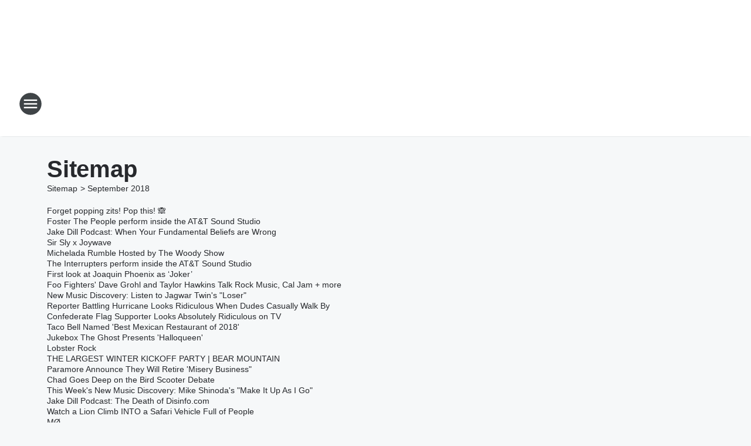

--- FILE ---
content_type: text/html; charset=utf-8
request_url: https://alt987fm.iheart.com/sitemap/2018/9/
body_size: 137294
content:
<!DOCTYPE html>
        <html lang="en" dir="ltr">
            <head>
                <meta charset="UTF-8">
                <meta name="viewport" content="width=device-width, initial-scale=1.0">
                
                <style>:root{--color-white:#fff;--color-black:#000;--color-red:red;--color-brand-red:#c6002b;--color-brand-grey:#939697;--palette-red-600:#c6002b;--palette-red-500:#cd212e;--palette-red-400:#e22c3a;--palette-red-300:#f4747c;--palette-red-200:#f79096;--palette-red-100:#f4adb1;--palette-orange-600:#fb6825;--palette-orange-500:#fc833e;--palette-orange-400:#fc9e65;--palette-orange-300:#fdb990;--palette-orange-200:#fdd5bb;--palette-orange-100:#fef1e8;--palette-yellow-600:#fcba38;--palette-yellow-500:#fdc64c;--palette-yellow-400:#fdd36f;--palette-yellow-300:#fddf96;--palette-yellow-200:#feecbf;--palette-yellow-100:#fff8e9;--palette-green-600:#46815a;--palette-green-500:#62aa7b;--palette-green-400:#78d297;--palette-green-300:#8bdea7;--palette-green-200:#9ce2b4;--palette-green-100:#ace7c0;--palette-blue-600:#0055b7;--palette-blue-500:#509da7;--palette-blue-400:#60bac6;--palette-blue-300:#68c8d5;--palette-blue-200:#84dae5;--palette-blue-100:#a3e2eb;--palette-purple-600:#793cb7;--palette-purple-500:#8d5bcd;--palette-purple-400:#a071dc;--palette-purple-300:#a586e5;--palette-purple-200:#b895f2;--palette-purple-100:#c7a3f5;--palette-grey-600:#27292d;--palette-grey-600-rgb:39,41,45;--palette-grey-500:#3f4447;--palette-grey-500-rgb:63,68,71;--palette-grey-400:#717277;--palette-grey-400-rgb:113,114,119;--palette-grey-300:#a9afb2;--palette-grey-300-rgb:169,175,178;--palette-grey-250:#dadfe3;--palette-grey-250-rgb:218,223,227;--palette-grey-200:#e6eaed;--palette-grey-200-rgb:230,234,237;--palette-grey-150:#edf1f3;--palette-grey-150-rgb:237,241,243;--palette-grey-100:#f6f8f9;--palette-grey-100-rgb:246,248,249;--accent-color:var(--palette-grey-600);--station-accent-background:var(--palette-grey-600);--station-accent-background-overlay:var(--accent-color);--station-accent-foreground:var(--color-white);--station-font-family:"Segoe UI",Helvetica,Arial,sans-serif,"Apple Color Emoji","Segoe UI Emoji","Segoe UI Symbol";--body-bgcolor:var(--palette-grey-100);--body-font-family:var(--station-font-family);--body-font-size:1.6rem;--body-font-size-2:1.4rem;--body-text-color:var(--palette-grey-600);--secondary-text-color:var(--palette-grey-500);--caption-text-color:var(--palette-grey-400);--default-link-color:var(--palette-grey-600);--default-link-hover-color:var(--palette-grey-500);--station-link-color:var(--accent-color);--station-link-hover-color:var(--default-link-hover-color);--content-min-width:90rem;--content-max-width:128rem;--grid-vertical-spacing:3.2rem;--base-grid-gap:1.6rem;--region-row-gap:var(--grid-vertical-spacing);--grid-gutter-width:1.6rem;--front-matter-grid-column:2;--two-column-grid-template-columns:var(--grid-gutter-width) minmax(28.8rem,1fr) var(--grid-gutter-width);--full-width-grid-template-columns:1fr;--full-width-grid-block-template-columns:var(--grid-gutter-width) minmax(28.8rem,1fr) var(--grid-gutter-width);--site-theme-overlay-opacity:0.25;--site-theme-foreground-color:var(--palette-grey-500);--site-theme-foreground-hover-color:var(--palette-grey-400);--site-theme-background-color:var(--color-white);--text-highlight-background:var(--color-black);--text-highlight-foreground:var(--color-white);--alert-background-color:var(--palette-blue-600);--alert-foreground-color:var(--color-white);--browser-checker-bg-color:var(--palette-grey-400);--browser-checker-text-color:var(--color-black);--eyebrow-text-color:var(--palette-grey-600);--byline-text-color:var(--palette-grey-600);--button-background:var(--palette-grey-600);--button-foreground:var(--color-white);--button-border:none;--button-padding:1.5rem 2.4rem;--button-radius:99.9rem;--button-font-size:1.5rem;--button-font-weight:600;--button-line-height:2rem;--button-shadow:0 0.1rem 0.3rem rgba(0,0,0,.15);--button-hover-background:var(--palette-grey-500);--button-hover-foreground:var(--color-white);--button-hover-shadow:0 0.3rem 0.5rem rgba(0,0,0,.15);--button-hover-border:var(--button-border);--button-active-background:var(--button-background);--button-active-foreground:var(--button-foreground);--button-active-shadow:var(--button-shadow);--button-active-border:var(--button-border);--button-disabled-background:var(--palette-grey-250);--button-disabled-foreground:var(--palette-grey-300);--button-disabled-shadow:none;--button-disabled-border:var(--button-border);--button-secondary-background:transparent;--button-secondary-foreground:var(--palette-grey-600);--button-secondary-border:0.1rem solid var(--palette-grey-600);--button-secondary-hover-background:var(--palette-grey-150);--button-secondary-hover-foreground:var(--button-secondary-foreground);--button-secondary-hover-border:var(--button-secondary-border);--button-secondary-active-background:var(--palette-grey-600);--button-secondary-active-foreground:var(--color-white);--button-secondary-active-border:var(--button-secondary-border);--button-customized-foreground:var(--body-text-color);--button-customized-background:transparent;--button-customized-hover-foreground:var(--body-text-color);--button-customized-hover-background:transparent;--block-theme-foreground-color:var(--body-text-color);--block-theme-background-color:var(--palette-grey-200);--block-theme-background-overlay:transparent;--heading-vertical-margin:2.4rem;--card-heading-color:var(--palette-grey-600);--card-bg-color:var(--color-white);--card-text-primary-color:var(--palette-grey-600);--card-text-secondary-color:var(--palette-grey-500);--tabs-text-default-color:var(--palette-grey-500);--tabs-text-active-color:var(--palette-grey-600);--fader-bg-color:var(--palette-grey-200);--fader-width:3.2rem;--fader-gradient:linear-gradient(to right,rgba(var(--palette-grey-200-rgb),0) 0%,var(--palette-grey-200) 90%);--viewmore-text-color:var(--palette-grey-600);--heading-text-color:var(--body-text-color);--container-max-width:128rem;--container-horizontal-margin:1.6rem;--container-block-vertical-margin:1.6rem;--container-width:calc(100vw - var(--container-horizontal-margin)*2);--container-block-width:var(--container-width);--navigation-zindex:999;--playerbar-zindex:9;--legalnotice-zindex:10;--modal-zindex:1000;--heading-font-weight:900;--heading-margin-default:0;--heading-1-font-size:3.2rem;--heading-1-line-height:3.6rem;--heading-2-font-size:2.4rem;--heading-2-line-height:2.8rem;--heading-3-font-size:2.4rem;--heading-3-line-height:2.8rem;--heading-4-font-size:1.8rem;--heading-4-line-height:2.2rem;--heading-5-font-size:1.6rem;--heading-5-line-height:2rem;--heading-6-font-size:1.4rem;--heading-6-line-height:1.6rem;--elevation-1:0 0.1rem 0.3rem rgba(0,0,0,.15);--elevation-4:0 0.3rem 0.5rem rgba(0,0,0,.15);--elevation-6:0 0.5rem 0.8rem rgba(0,0,0,.15);--elevation-8:0 0.8rem 2.4rem rgba(0,0,0,.15);--elevation-up:0 -0.1rem 0.3rem -0.3rem #000;--elevation-down:0 0.1rem 0.3rem -0.3rem #000;--weather-icon-color:var(--color-white);--arrow-icon-color:var(--color-white);--icon-default-width:2.4rem;--icon-default-height:2.4rem;--icon-primary-color:var(--palette-grey-500);--icon-secondary-color:var(--color-white);--icon-primary-hover-color:var(--palette-grey-400);--icon-secondary-hover-color:var(--color-white);--search-input-foreground:var(--palette-grey-600);--search-input-background:transparent;--search-container-background:var(--color-white);--search-input-placeholder:var(--palette-grey-400);--template-grid-height:100%}@media screen and (min-width:768px){:root{--max-gutter:calc((100% - var(--container-max-width))/2);--grid-gutter-width:minmax(2rem,var(--max-gutter));--base-grid-gap:3.2rem;--two-column-grid-template-columns:var(--grid-gutter-width) minmax(32rem,60rem) minmax(32rem,38rem) var(--grid-gutter-width)}}@media screen and (min-width:1060px){:root{--grid-gutter-width:minmax(8rem,var(--max-gutter));--two-column-grid-template-columns:var(--grid-gutter-width) minmax(52rem,90rem) 38rem var(--grid-gutter-width);--full-width-grid-block-template-columns:var(--grid-gutter-width) minmax(90rem,1fr) var(--grid-gutter-width);--container-horizontal-margin:8rem;--container-block-vertical-margin:3.2rem;--heading-1-font-size:4rem;--heading-1-line-height:4.8rem;--heading-2-font-size:3.2rem;--heading-2-line-height:3.6rem}}body.theme-night{--site-theme-foreground-color:var(--palette-grey-100);--site-theme-foreground-hover-color:var(--palette-grey-300);--site-theme-background-color:var(--color-black);--alert-background-color:var(--color-white);--alert-foreground-color:var(--color-black);--search-input-foreground:var(--site-theme-foreground-color);--search-container-background:var(--site-theme-background-color);--search-input-placeholder:var(--site-theme-foreground-hover-color);--station-accent-background:var(--color-white);--station-accent-background-overlay:var(--accent-color);--station-accent-foreground:var(--color-black);--block-theme-background-color:var(--palette-grey-600);--block-theme-background-overlay:var(--accent-color);--block-theme-foreground-color:var(--color-white)}body.theme-night .themed-block{--tabs-text-default-color:var(--palette-grey-100);--tabs-text-active-color:var(--palette-grey-200);--card-text-primary-color:var(--block-theme-foreground-color);--card-text-secondary-color:var(--block-theme-foreground-color);--viewmore-text-color:var(--block-theme-foreground-color);--icon-primary-color:var(--block-theme-foreground-color);--heading-text-color:var(--block-theme-foreground-color);--default-link-color:var(--block-theme-foreground-color);--body-text-color:var(--block-theme-foreground-color);--fader-gradient:none;--eyebrow-text-color:var(--block-theme-foreground-color);--button-background:var(--color-white);--button-foreground:var(--palette-grey-600);--button-border:none;--button-hover-background:var(--palette-grey-100);--button-hover-foreground:var(--palette-grey-600);--button-active-background:var(--button-hover-background);--button-active-foreground:var(--button-hover-foreground);--button-disabled-background:var(--palette-grey-400);--button-disabled-foreground:var(--palette-grey-300);--button-secondary-background:transparent;--button-secondary-foreground:var(--color-white);--button-secondary-border:0.1rem solid var(--palette-grey-100);--button-secondary-hover-background:var(--palette-grey-100);--button-secondary-hover-foreground:var(--palette-grey-600);--button-secondary-hover-border:var(--button-secondary-border);--button-secondary-active-background:var(--color-white);--button-secondary-active-foreground:var(--palette-grey-600);--button-secondary-active-border:var(--button-secondary-border)}body.template-coast{--accent-color:var(--palette-grey-100);--body-bgcolor:var(--color-black);--body-text-color:var(--color-white);--card-heading-color:var(--color-white);--card-bg-color:transparent;--card-text-primary-color:var(--color-white);--card-text-secondary-color:var(--palette-grey-100);--heading-text-color:var(--body-text-color);--tabs-text-default-color:var(--color-white);--tabs-text-active-color:var(--palette-grey-100);--button-customized-foreground:var(--default-link-color);--button-customized-hover-foreground:var(--default-link-hover-color)}.card-title{font-size:var(--heading-4-font-size);font-weight:var(--heading-font-weight);line-height:var(--heading-4-line-height)}.alerts:not(:empty),.themed-block{background-color:var(--block-theme-background-color);max-width:none;position:relative}.theme-night .alerts:not(:empty)>*,.theme-night .themed-block>*{position:relative;z-index:1}.theme-night .alerts:not(:empty):before,.theme-night .themed-block:before{background-color:var(--block-theme-background-overlay);content:"";display:inline-flex;height:100%;left:0;opacity:var(--site-theme-overlay-opacity);position:absolute;top:0;width:100%;z-index:0}.subheading{color:var(--secondary-text-color)}.caption{color:var(--caption-text-color)}.scroll-blocker{background-color:rgba(0,0,0,.7);height:100vh;left:0;opacity:0;position:fixed;top:0;transition:visibility 0s ease-in-out,opacity .3s;visibility:hidden;width:100%;z-index:10}.no-content{display:none}.hidden{display:none!important}.search-button{background-color:transparent;border:none;cursor:pointer;line-height:0;margin:0;padding:0}.search-button svg .primary-path{fill:var(--icon-primary-color)}.search-button:active svg .primary-path,.search-button:hover svg .primary-path{fill:var(--icon-primary-hover-color)}.text-default{color:var(--palette-grey-500)}.text-headline{color:var(--palette-grey-600)}.text-caption{color:var(--palette-grey-400)}.text-on-dark{color:#fff}.text-on-light{color:var(--palette-grey-500)}.text-inactive{color:var(--palette-grey-300)}.text-link{color:var(--palette-red-400)}.bg-default{background-color:var(--palette-grey-100)}.bg-light{background-color:#fff}.bg-dark{background-color:var(--palette-grey-600)}.bg-inactive{background-color:var(--palette-grey-300)}.bg-selected{background-color:var(--palette-red-400)}.border-default{border-color:var(--palette-grey-300)}.border-neutral-light{border-color:var(--palette-grey-200)}.border-neutral-dark{border-color:var(--palette-grey-400)}.border-dark{border-color:var(--palette-grey-500)}.card{box-shadow:var(--elevation-1)}.card:hover{box-shadow:var(--elevation-4)}.menu{box-shadow:var(--elevation-6)}.dialog{box-shadow:var(--elevation-8)}.elevation-01,.navigation-bar{box-shadow:var(--elevation-1)}.elevation-01,.elevation-04{border-radius:.6rem}.elevation-04{box-shadow:var(--elevation-4)}.elevation-06{border-radius:.6rem;box-shadow:var(--elevation-6)}.elevation-08{border-radius:.6rem;box-shadow:var(--elevation-8)}.elevation-up{border-radius:.6rem;box-shadow:var(--elevation-up)}.img-responsive{height:auto;max-width:100%}.warning-text{background:var(--palette-yellow-300);border-radius:.6rem;box-shadow:0 .4rem .4rem rgba(0,0,0,.1);color:var(--palette-grey-600);display:flex;font-size:1.6rem;font-weight:400;gap:.8rem;padding:1.6rem;width:100%}.warning-text:before{content:url("data:image/svg+xml;utf8,<svg xmlns='http://www.w3.org/2000/svg' fill='brown'><path d='M11.777.465a.882.882 0 00-1.554 0L.122 18.605C-.224 19.225.208 20 .899 20H21.1c.691 0 1.123-.775.777-1.395L11.777.465zM11 12.5c-.55 0-1-.45-1-1v-4c0-.55.45-1 1-1s1 .45 1 1v4c0 .55-.45 1-1 1zm0 4a1 1 0 110-2 1 1 0 010 2z' /></svg>");display:block;height:2rem;width:2.2rem}.fader{position:relative}.fader:after{background:var(--fader-gradient);content:"";display:inline-block;height:100%;position:absolute;right:-.1rem;top:-.1rem;width:var(--fader-width)}.fader .fade{display:none}.alerts:not(:empty){margin-bottom:-.1rem;padding:2.4rem 0}hr.divider{background-color:var(--palette-grey-300);border:none;height:.1rem;margin:0}hr.dark{background:var(--palette-grey-400)}html{font-size:10px;margin:0;max-width:100vw;padding:0;width:100%}html *{box-sizing:border-box}@-moz-document url-prefix(){body{font-weight:lighter}}body{background-color:var(--body-bgcolor);color:var(--body-text-color);font-family:var(--body-font-family);font-size:var(--body-font-size);margin:0;overflow:hidden;overflow-anchor:none;padding:0;position:relative;width:100%}body.no-scroll{height:100vh;overflow:hidden}body.no-scroll .scroll-blocker{opacity:1;visibility:visible}a{color:var(--default-link-color)}a.next-page{height:.1rem;visibility:hidden}h1,h2,h3,h4,h5,h6{color:var(--heading-text-color);font-weight:var(--heading-font-weight);margin:var(--heading-margin-default)}h1,h2,h3,h4{letter-spacing:-.02rem}h1{font-size:var(--heading-1-font-size);line-height:var(--heading-1-line-height)}h2{font-size:var(--heading-2-font-size);line-height:var(--heading-2-line-height)}h3{font-size:var(--heading-3-font-size);line-height:var(--heading-3-line-height)}h4{font-size:var(--heading-4-font-size);line-height:var(--heading-4-line-height)}h5{font-size:var(--heading-5-font-size);line-height:var(--heading-5-line-height)}h6{font-size:var(--heading-6-font-size);line-height:var(--heading-6-line-height)}figure{margin:0 auto}[type=email],[type=number],[type=password],input[type=text]{background:#fff;border:.1rem solid #717277;border-radius:.6rem}.tabbed-item:focus{background-color:#ff0!important;outline:.2rem dashed red!important}button{font-family:var(--body-font-family)}svg .primary-path{fill:var(--icon-primary-color)}svg .secondary-path{fill:var(--icon-secondary-color)}::selection{background-color:var(--text-highlight-background);color:var(--text-highlight-foreground)}@media print{@page{size:A4 portrait;margin:1cm}::-webkit-scrollbar{display:none}body{background:#fff!important;color:#000;font:13pt Georgia,Times New Roman,Times,serif;line-height:1.3;margin:0}#app{display:block;height:100%;width:auto}h1{font-size:24pt}h2,h3,h4{font-size:14pt;margin-top:2.5rem}h1,h2,h3,h4,h5,h6{page-break-after:avoid}a,blockquote,h1,h2,h3,h4,h5,h6,img,p{page-break-inside:avoid}img{page-break-after:avoid}pre,table{page-break-inside:avoid}a,a:link,a:visited{background:transparent;color:#520;font-weight:700;text-align:left;text-decoration:underline}a[href^="#"]{font-weight:400;text-decoration:none}a:after>img,article a[href^="#"]:after{content:""}address,blockquote,dd,dt,li,p{font-size:100%}ol,ul{list-style:square;margin-bottom:20pt;margin-left:18pt}li{line-height:1.6em}.component-site-header{display:block;position:relative}.component-site-header .main-header-items{display:block;width:100%}iframe{height:0!important;line-height:0pt!important;overflow:hidden!important;white-space:nowrap;width:0!important}.component-ad-unit,.component-pushdown,.component-recommendation,.component-social-network-icons,.footer-national-links,.lower-footer-national-links,.nav-toggler,.search-user-container,.share-icons,iframe,nav{display:none}}.component-app{background-color:pink;display:flex;flex-direction:column}.template-grid{display:grid;grid-template-areas:"router-outlet" "player-bar";grid-template-columns:1fr;grid-template-rows:1fr auto;height:100vh;height:var(--template-grid-height);overflow:hidden}.template-grid>.component-routes{grid-area:router-outlet;overflow:auto}.template-grid>.ihr-player-bar{grid-area:player-bar}
/*# sourceMappingURL=local-critical-style.5a54a2ee878d2c1e77ca.css.map*/</style>
                <link rel="preconnect" href="https://static.inferno.iheart.com" data-reactroot=""/><link rel="preconnect" href="https://i.iheart.com" data-reactroot=""/><link rel="preconnect" href="https://webapi.radioedit.iheart.com" data-reactroot=""/><link rel="preconnect" href="https://us.api.iheart.com" data-reactroot=""/><link rel="preconnect" href="https://https://cdn.cookielaw.org" data-reactroot=""/><link rel="preconnect" href="https://www.iheart.com" data-reactroot=""/><link rel="dns-prefetch" href="https://static.inferno.iheart.com" data-reactroot=""/><link rel="preload" href="https://cdn.cookielaw.org/consent/7d044e9d-e966-4b73-b448-a29d06f71027/otSDKStub.js" as="script" data-reactroot=""/><link rel="preload" href="https://cdn.cookielaw.org/opt-out/otCCPAiab.js" as="script" data-reactroot=""/>
                
                <link data-chunk="bundle" rel="stylesheet" href="https://static.inferno.iheart.com/inferno/styles/bundle.ae0ba735483751a796dd.css">
<link data-chunk="local" rel="stylesheet" href="https://static.inferno.iheart.com/inferno/styles/local.bc06f128f534d4a5d747.css">
                <style data-reactroot="">:root {
        --station-font-family: "Exo 2","Segoe UI",Helvetica,Arial,sans-serif,"Apple Color Emoji","Segoe UI Emoji","Segoe UI Symbol";
        --gradient-start: hsl(8,100%,38.6%);
        --gradient-stop: hsl(8,100%,32.6%);
        
                --accent-color: #ff2808;
            
        
             --darkFooterColor: hsl(8,100%,36.6%);
             
        --premiere-footer-dark-color:var(--darkFooterColor);
    }</style>
                
                <title data-rh="true">ALT 98.7 - LA&#x27;s Alternative Rock &amp; Home of The Woody Show</title>
                <link data-rh="true" rel="shortcut icon" type="" title="" href="https://i.iheart.com/v3/re/assets.calendar/6924e68079de15b11e09fcaa?ops=gravity(%22center%22),contain(32,32),quality(65)"/><link data-rh="true" rel="apple-touch-icon" type="" title="" href="https://i.iheart.com/v3/re/assets.calendar/6924e68079de15b11e09fcaa?ops=new(),flood(%22white%22),swap(),merge(%22over%22),gravity(%22center%22),contain(167,167),quality(80),format(%22png%22)"/><link data-rh="true" rel="image_src" type="" title="" href="https://i.iheart.com/v3/re/assets.calendar/6924e68079de15b11e09fcaa?ops=gravity(%22center%22),contain(1200,675),quality(65)"/><link data-rh="true" rel="canonical" type="" title="" href="https://alt987fm.iheart.com/sitemap/2018/9/"/>
                <meta data-rh="true" property="og:locale" content="en_us"/><meta data-rh="true" name="msapplication-TileColor" content="#fff"/><meta data-rh="true" name="msvalidate.01" content="E98E323249F89ACF6294F958692E230B"/><meta data-rh="true" name="format-detection" content="telephone=no"/><meta data-rh="true" name="theme-color" content="#ff2808"/><meta data-rh="true" property="og:title" content="ALT 98.7 - LA&#x27;s Alternative Rock &amp; Home of The Woody Show"/><meta data-rh="true" property="twitter:title" content="ALT 98.7 - LA&#x27;s Alternative Rock &amp; Home of The Woody Show"/><meta data-rh="true" itemprop="name" content="ALT 98.7 - LA&#x27;s Alternative Rock &amp; Home of The Woody Show"/><meta data-rh="true" name="description" content="ALT 98.7 KYSR FM is Los Angeles&#x27; alternative rock radio station."/><meta data-rh="true" property="og:description" content="ALT 98.7 KYSR FM is Los Angeles&#x27; alternative rock radio station."/><meta data-rh="true" property="twitter:description" content="ALT 98.7 KYSR FM is Los Angeles&#x27; alternative rock radio station."/><meta data-rh="true" itemprop="description" content="ALT 98.7 KYSR FM is Los Angeles&#x27; alternative rock radio station."/><meta data-rh="true" name="keywords" content="The Woody Show, 987fm, 98.7, ALT, Alt 987, ALT 98.7, Alternative, radio, los angeles, kroq, la radio, KYSR, kevin and bean, alt rock, music, entertainment, alt summer camp, foo fighters, bleachers, foster the people, haim, vance joy"/><meta data-rh="true" property="og:url" content="https://alt987fm.iheart.com/sitemap/2018/9/"/><meta data-rh="true" property="twitter:url" content="https://alt987fm.iheart.com/sitemap/2018/9/"/><meta data-rh="true" itemprop="url" content="https://alt987fm.iheart.com/sitemap/2018/9/"/><meta data-rh="true" name="thumbnail" content="https://i.iheart.com/v3/re/assets.calendar/6924e68079de15b11e09fcaa?ops=gravity(%22center%22),contain(1200,675),quality(65)"/><meta data-rh="true" property="og:image" content="https://i.iheart.com/v3/re/assets.calendar/6924e68079de15b11e09fcaa?ops=gravity(%22center%22),contain(1200,675),quality(65)"/><meta data-rh="true" property="og:image:width" content="1200"/><meta data-rh="true" property="og:image:height" content="675"/><meta data-rh="true" property="twitter:image" content="https://i.iheart.com/v3/re/assets.calendar/6924e68079de15b11e09fcaa?ops=gravity(%22center%22),contain(1200,675),quality(65)"/><meta data-rh="true" itemprop="image" content="https://i.iheart.com/v3/re/assets.calendar/6924e68079de15b11e09fcaa?ops=gravity(%22center%22),contain(1200,675),quality(65)"/><meta data-rh="true" name="msapplication-TileImage" content="https://i.iheart.com/v3/re/assets.calendar/6924e68079de15b11e09fcaa?ops=gravity(%22center%22),contain(1200,675),quality(65)"/><meta data-rh="true" property="twitter:card" content="Summary"/><meta data-rh="true" property="twitter:site" content="@ALT987fm"/><meta data-rh="true" property="twitter:creator" content="@ALT987fm"/><meta data-rh="true" property="twitter:domain" content="alt987fm.iheart.com"/><meta data-rh="true" property="og:site_name" content="ALT 98.7"/><meta data-rh="true" name="application-name" content="ALT 98.7"/><meta data-rh="true" property="fb:app_id" content="193762792887"/><meta data-rh="true" property="fb:pages" content="568269009887798"/><meta data-rh="true" name="google-site-verification" content="p2FWrUKxtwBmQgHV4CjD80oKdZZBjmMNByoWvZMsYso"/>
                
            </head>
            <body class="theme-light template-default">
                <div id="app"><div class="component-template template-grid" data-reactroot=""><div class="component-routes"><div class="component-pushdown"><div tabindex="-1" class="component-ad-unit lazy-load" data-position="3330" data-split="50" id="dfp-ad-3330-ad:top-leaderboard"></div></div><header class="component-site-header"><section class="main-header-items"><button aria-label="Open Site Navigation" class="nav-toggler" tabindex="0"><svg tabindex="-1" focusable="false" class="svg-icon icon-hamburger" width="32px" height="32px" viewBox="0 0 32 32" fill="none" xmlns="http://www.w3.org/2000/svg"><circle cx="16" cy="16" r="15" fill="none" stroke="none" stroke-width="2"></circle><path fill-rule="evenodd" clip-rule="evenodd" tabindex="-1" class="primary-path" fill="none" d="M7 22h18v-2H7v2zm0-5h18v-2H7v2zm0-7v2h18v-2H7z"></path></svg></button><nav class="" tabindex="-1" aria-hidden="true" aria-label="Primary Site Navigation" id="component-site-nav"><header class="navbar-header"><figure class="component-station-logo"><a aria-label="Station Link" tabindex="0" href="/"><img src="https://i.iheart.com/v3/re/assets.calendar/6924e68079de15b11e09fcaa?ops=gravity(%22center%22),contain(180,60)&amp;quality=80" data-src="https://i.iheart.com/v3/re/assets.calendar/6924e68079de15b11e09fcaa?ops=gravity(%22center%22),contain(180,60)&amp;quality=80" data-srcset="https://i.iheart.com/v3/re/assets.calendar/6924e68079de15b11e09fcaa?ops=gravity(%22center%22),contain(180,60)&amp;quality=80 1x,https://i.iheart.com/v3/re/assets.calendar/6924e68079de15b11e09fcaa?ops=gravity(%22center%22),contain(360,120)&amp;quality=80 2x" sizes="" alt="ALT 98.7 - LA&#x27;s Alternative Rock &amp; Home of The Woody Show" class="lazyload" srcSet="https://i.iheart.com/v3/re/assets.calendar/6924e68079de15b11e09fcaa?ops=gravity(%22center%22),contain(180,60)&amp;quality=80 1x,https://i.iheart.com/v3/re/assets.calendar/6924e68079de15b11e09fcaa?ops=gravity(%22center%22),contain(360,120)&amp;quality=80 2x" width="180" height="60"/></a></figure><button class="CloseButton-module_close_4S+oa undefined" aria-label="Close Site Navigation" tabindex="0"><svg class="svg-icon icon-close" focusable="false" tabindex="-1" aria-hidden="true" width="24" height="24" viewBox="0 0 24 24" fill="none" xmlns="http://www.w3.org/2000/svg"><path aria-hidden="true" focusable="false" tabindex="-1" class="primary-path" d="M18.3 5.70997C17.91 5.31997 17.28 5.31997 16.89 5.70997L12 10.59L7.10997 5.69997C6.71997 5.30997 6.08997 5.30997 5.69997 5.69997C5.30997 6.08997 5.30997 6.71997 5.69997 7.10997L10.59 12L5.69997 16.89C5.30997 17.28 5.30997 17.91 5.69997 18.3C6.08997 18.69 6.71997 18.69 7.10997 18.3L12 13.41L16.89 18.3C17.28 18.69 17.91 18.69 18.3 18.3C18.69 17.91 18.69 17.28 18.3 16.89L13.41 12L18.3 7.10997C18.68 6.72997 18.68 6.08997 18.3 5.70997Z" fill="#3F4447"></path></svg></button></header><hr class="divider"/><section class="nav-inner-wrapper"><ul style="max-height:calc(100vh - 100px)" class="menu-container main-nav"><li class="menu-top-label"><button aria-label="Listen" class="button-text" tabindex="0"><span class="menu-label">Listen</span></button></li><li data-testid="menu-top-label" class="menu-top-label menu-toggler"><button aria-label="Toggle Menu for The Woody Show" class="button-text" tabindex="0"><span class="menu-label">The Woody Show</span><svg tabindex="-1" focusable="false" class="svg-icon icon-expand" width="24" height="24" viewBox="0 0 24 24" fill="none" xmlns="http://www.w3.org/2000/svg"><path class="primary-path" tabindex="-1" d="M15.88 9.29006L12 13.1701L8.11998 9.29006C7.72998 8.90006 7.09998 8.90006 6.70998 9.29006C6.31998 9.68006 6.31998 10.3101 6.70998 10.7001L11.3 15.2901C11.69 15.6801 12.32 15.6801 12.71 15.2901L17.3 10.7001C17.69 10.3101 17.69 9.68006 17.3 9.29006C16.91 8.91006 16.27 8.90006 15.88 9.29006Z"></path></svg></button><ul class="submenu-container" aria-hidden="true"><li><a aria-label="Blog" tabindex="0" href="/featured/the-woody-show/">Blog</a></li><li><a href="https://www.iheart.com/podcast/139-the-woody-show-26318098/" target="_self" aria-label="Podcast">Podcast</a></li><li><a href="https://www.iheart.com/podcast/684-the-woody-show-interviews-29987812/" target="_self" aria-label="Interviews ">Interviews </a></li><li><a href="https://www.youtube.com/channel/UCUwP7QNNMQ6ICdF48qmXt3w" target="_self" aria-label="YouTube">YouTube</a></li></ul></li><li data-testid="menu-top-label" class="menu-top-label menu-toggler"><button aria-label="Toggle Menu for ALT On-Air" class="button-text" tabindex="0"><span class="menu-label">ALT On-Air</span><svg tabindex="-1" focusable="false" class="svg-icon icon-expand" width="24" height="24" viewBox="0 0 24 24" fill="none" xmlns="http://www.w3.org/2000/svg"><path class="primary-path" tabindex="-1" d="M15.88 9.29006L12 13.1701L8.11998 9.29006C7.72998 8.90006 7.09998 8.90006 6.70998 9.29006C6.31998 9.68006 6.31998 10.3101 6.70998 10.7001L11.3 15.2901C11.69 15.6801 12.32 15.6801 12.71 15.2901L17.3 10.7001C17.69 10.3101 17.69 9.68006 17.3 9.29006C16.91 8.91006 16.27 8.90006 15.88 9.29006Z"></path></svg></button><ul class="submenu-container" aria-hidden="true"><li><a aria-label="Schedule" tabindex="0" href="/schedule/">Schedule</a></li><li><a aria-label="The Woody Show" tabindex="0" href="/featured/the-woody-show/">The Woody Show</a></li><li><a aria-label="Christen Limon" tabindex="0" href="/featured/christen-limon/">Christen Limon</a></li><li><a aria-label="Booker and Stryker" tabindex="0" href="/featured/booker-and-stryker/">Booker and Stryker</a></li><li><a aria-label="Alessandra Bea" tabindex="0" href="/featured/alessandra/">Alessandra Bea</a></li><li><a aria-label="Danica Lopez" tabindex="0" href="/featured/danica-lopez/">Danica Lopez</a></li></ul></li><li data-testid="menu-top-label" class="menu-top-label menu-toggler"><button aria-label="Toggle Menu for ALT Music + More" class="button-text" tabindex="0"><span class="menu-label">ALT Music + More</span><svg tabindex="-1" focusable="false" class="svg-icon icon-expand" width="24" height="24" viewBox="0 0 24 24" fill="none" xmlns="http://www.w3.org/2000/svg"><path class="primary-path" tabindex="-1" d="M15.88 9.29006L12 13.1701L8.11998 9.29006C7.72998 8.90006 7.09998 8.90006 6.70998 9.29006C6.31998 9.68006 6.31998 10.3101 6.70998 10.7001L11.3 15.2901C11.69 15.6801 12.32 15.6801 12.71 15.2901L17.3 10.7001C17.69 10.3101 17.69 9.68006 17.3 9.29006C16.91 8.91006 16.27 8.90006 15.88 9.29006Z"></path></svg></button><ul class="submenu-container" aria-hidden="true"><li><a aria-label="Playlist" tabindex="0" href="/music/recently-played/">Playlist</a></li><li><a aria-label="Calendar" tabindex="0" href="/calendar/">Calendar</a></li><li><a aria-label="She is the Voice" tabindex="0" href="/featured/she-is-the-voice/">She is the Voice</a></li><li><a aria-label="iHeartSoCal" tabindex="0" href="/featured/iheartsocal/">iHeartSoCal</a></li><li><a aria-label="Helpful Honda Music Lounge" tabindex="0" href="/featured/helpful-honda-music-lounge/">Helpful Honda Music Lounge</a></li><li><a aria-label="Music News" tabindex="0" href="/topic/music-news/">Music News</a></li><li><a aria-label="LA Local News" tabindex="0" href="/featured/la-local-news/">LA Local News</a></li><li><a aria-label="iHeart Wellness: SoCal" tabindex="0" href="/featured/iheart-wellness-socal/">iHeart Wellness: SoCal</a></li><li><a href="https://testallmedia.com/kysr" target="_blank" rel="noopener" aria-label="Join The ALT 98.7 VIP Music Panel">Join The ALT 98.7 VIP Music Panel</a></li></ul></li><li data-testid="menu-top-label" class="menu-top-label menu-toggler"><button aria-label="Toggle Menu for Connect" class="button-text" tabindex="0"><span class="menu-label">Connect</span><svg tabindex="-1" focusable="false" class="svg-icon icon-expand" width="24" height="24" viewBox="0 0 24 24" fill="none" xmlns="http://www.w3.org/2000/svg"><path class="primary-path" tabindex="-1" d="M15.88 9.29006L12 13.1701L8.11998 9.29006C7.72998 8.90006 7.09998 8.90006 6.70998 9.29006C6.31998 9.68006 6.31998 10.3101 6.70998 10.7001L11.3 15.2901C11.69 15.6801 12.32 15.6801 12.71 15.2901L17.3 10.7001C17.69 10.3101 17.69 9.68006 17.3 9.29006C16.91 8.91006 16.27 8.90006 15.88 9.29006Z"></path></svg></button><ul class="submenu-container" aria-hidden="true"><li><a aria-label="Sign up Now &quot;ALT VIP&quot;" tabindex="0" href="/content/vip/">Sign up Now &quot;ALT VIP&quot;</a></li><li><a href="https://alt987fm.iheart.com/featured/iheartsocal/" target="_self" aria-label="SoCal News">SoCal News</a></li><li><a href="https://www.facebook.com/ALT987fm/" target="_blank" rel="noopener" aria-label="Facebook">Facebook</a></li><li><a href="https://www.twitter.com/ALT987fm/" target="_blank" rel="noopener" aria-label="Twitter">Twitter</a></li><li><a href="https://www.instagram.com/ALT987fm/" target="_blank" rel="noopener" aria-label="Instagram">Instagram</a></li><li><a href="https://www.youtube.com/channel/UCqlsXJpAOICV20pxH2knYXw?view_as=subscriber" target="_blank" rel="noopener" aria-label="YouTube">YouTube</a></li><li><a aria-label="Contact Us" tabindex="0" href="/contact/">Contact Us</a></li><li><a href="https://iheartmediacareers.com/" target="_blank" rel="noopener" aria-label="Employment Opportunities">Employment Opportunities</a></li><li><a aria-label="Advertise With Us" tabindex="0" href="/advertise/">Advertise With Us</a></li><li><a href="https://www.eqheadquarters.com/LosAngeles/?utm_source=kysr-fm&amp;utm_medium=radio&amp;utm_campaign=epic-los-angeles" target="_blank" rel="noopener" aria-label="Earthquake Preparedness">Earthquake Preparedness</a></li></ul></li><li class="menu-top-label menu-toggler"><button aria-label="Toggle Menu for Contests &amp; Promotions" class="button-text" tabindex="0"><span class="menu-label">Contests &amp; Promotions</span><svg tabindex="-1" focusable="false" class="svg-icon icon-expand" width="24" height="24" viewBox="0 0 24 24" fill="none" xmlns="http://www.w3.org/2000/svg"><path class="primary-path" tabindex="-1" d="M15.88 9.29006L12 13.1701L8.11998 9.29006C7.72998 8.90006 7.09998 8.90006 6.70998 9.29006C6.31998 9.68006 6.31998 10.3101 6.70998 10.7001L11.3 15.2901C11.69 15.6801 12.32 15.6801 12.71 15.2901L17.3 10.7001C17.69 10.3101 17.69 9.68006 17.3 9.29006C16.91 8.91006 16.27 8.90006 15.88 9.29006Z"></path></svg></button><ul class="submenu-container" aria-hidden="true"><li><a aria-label="Enter to Win a Pair of Tickets to see Lily Allen at Orpheum Theater! (4/25)" tabindex="0" href="/promotions/enter-to-win-a-pair-of-1841107/">Enter to Win a Pair of Tickets to see Lily Allen at Orpheum Theater! (4/25)</a></li><li><a aria-label="Enter to Win a Pair of Tickets to see Puscifer at Greek Theater! (5/14)" tabindex="0" href="/promotions/enter-to-win-a-pair-of-1828560/">Enter to Win a Pair of Tickets to see Puscifer at Greek Theater! (5/14)</a></li><li><a aria-label="Enter to Win a Pair of Tickets to see The Neighbourhood at Kia Forum! (10/9)" tabindex="0" href="/promotions/enter-to-win-a-pair-of-1830690/">Enter to Win a Pair of Tickets to see The Neighbourhood at Kia Forum! (10/9)</a></li><li><a aria-label="Enter to Win a Pair of Tickets to see No Doubt at Sphere Las Vegas! (2026)" tabindex="0" href="/promotions/enter-to-win-a-pair-of-1833487/">Enter to Win a Pair of Tickets to see No Doubt at Sphere Las Vegas! (2026)</a></li><li><a aria-label="Enter to Win a Pair of Tickets to see Yellowcard at the Observatory Festival Grounds! (5/31)" tabindex="0" href="/promotions/enter-to-win-a-pair-of-1841108/">Enter to Win a Pair of Tickets to see Yellowcard at the Observatory Festival Grounds! (5/31)</a></li><li><a aria-label="All Contests &amp; Promotions" tabindex="0" href="/promotions/">All Contests &amp; Promotions</a></li><li><a aria-label="Contest Rules" tabindex="0" href="/rules/">Contest Rules</a></li></ul></li><li class="menu-top-label"><a tabindex="0" href="/contact/">Contact</a></li><li class="menu-top-label"><a tabindex="0" href="/newsletter/">Newsletter</a></li><li class="menu-top-label"><a tabindex="0" href="/advertise/">Advertise on ALT 98.7</a></li><li class="menu-top-label"><a href="tel:1-844-844-iHeart">1-844-844-iHeart</a></li><ul class="component-social-icons"><li class="icon-container"><a href="//www.facebook.com/ALT987FM" aria-label="Visit us on facebook" target="_blank" rel="noopener"><svg tabindex="-1" focusable="false" class="svg-icon icon-facebook" width="24" height="24" viewBox="0 0 24 24" xmlns="http://www.w3.org/2000/svg" fill="none"><path class="primary-path" tabindex="-1" d="M21 12C21 7.02891 16.9711 3 12 3C7.02891 3 3 7.02891 3 12C3 16.493 6.29062 20.216 10.5938 20.891V14.6016H8.30859V12H10.5938V10.0172C10.5938 7.76191 11.9367 6.51562 13.9934 6.51562C14.9777 6.51562 16.0078 6.69141 16.0078 6.69141V8.90625H14.8723C13.7543 8.90625 13.4062 9.60059 13.4062 10.3125V12H15.9023L15.5033 14.6016H13.4062V20.891C17.7094 20.216 21 16.493 21 12Z" fill="#27292D"></path><path class="secondary-path" tabindex="-1" d="M15.5033 14.6016L15.9023 12H13.4062V10.3125C13.4062 9.60059 13.7543 8.90625 14.8723 8.90625H16.0078V6.69141C16.0078 6.69141 14.9777 6.51562 13.9934 6.51562C11.9367 6.51562 10.5938 7.76191 10.5938 10.0172V12H8.30859V14.6016H10.5938V20.891C11.0525 20.9631 11.5219 21 12 21C12.4781 21 12.9475 20.9631 13.4062 20.891V14.6016H15.5033Z" fill="white"></path></svg></a></li><li class="icon-container"><a href="//www.x.com/ALT987fm" aria-label="Visit us on X" target="_blank" rel="noopener"><svg tabindex="-1" focusable="false" class="svg-icon icon-twitter" xmlns="http://www.w3.org/2000/svg" width="24" height="24" viewBox="0 0 24 24" fill="none"><path class="primary-path" d="M13.7124 10.6218L20.4133 3H18.8254L13.0071 9.61788L8.35992 3H3L10.0274 13.0074L3 21H4.58799L10.7324 14.0113L15.6401 21H21L13.7124 10.6218ZM11.5375 13.0956L10.8255 12.0991L5.16017 4.16971H7.59922L12.1712 10.5689L12.8832 11.5655L18.8262 19.8835H16.3871L11.5375 13.0956Z" fill="#27292D"></path></svg></a></li><li class="icon-container"><a href="//www.youtube.com/987fmradio" aria-label="Visit us on youtube" target="_blank" rel="noopener"><svg tabindex="-1" focusable="false" class="svg-icon icon-youtube" width="24" height="24" viewBox="0 0 24 24" fill="none" xmlns="http://www.w3.org/2000/svg"><path tabindex="-1" class="primary-path" fill-rule="evenodd" clip-rule="evenodd" d="M20.9991 4.48941C21.9843 4.75294 22.761 5.52471 23.0263 6.50353C23.5188 8.29176 23.4999 12.0188 23.4999 12.0188C23.4999 12.0188 23.4999 15.7271 23.0263 17.5153C22.761 18.4941 21.9843 19.2659 20.9991 19.5294C19.1993 20 12 20 12 20C12 20 4.81959 20 3.00081 19.5106C2.01564 19.2471 1.23888 18.4753 0.973639 17.4965C0.5 15.7271 0.5 12 0.5 12C0.5 12 0.5 8.29176 0.973639 6.50353C1.23888 5.52471 2.03459 4.73412 3.00081 4.47059C4.80064 4 12 4 12 4C12 4 19.1993 4 20.9991 4.48941ZM15.6944 12L9.70756 15.4259V8.57412L15.6944 12Z" fill="#27292D"></path></svg></a></li><li class="icon-container"><a href="//www.instagram.com/ALT987fm" aria-label="Visit us on instagram" target="_blank" rel="noopener"><svg tabindex="-1" focusable="false" class="svg-icon icon-instagram" width="24" height="24" viewBox="0 0 24 24" fill="none" xmlns="http://www.w3.org/2000/svg"><path class="primary-path" tabindex="-1" fill-rule="evenodd" clip-rule="evenodd" d="M12.0001 7.37836C11.086 7.37836 10.1924 7.64941 9.43242 8.15724C8.6724 8.66508 8.08003 9.38688 7.73023 10.2314C7.38043 11.0759 7.28891 12.0051 7.46723 12.9016C7.64556 13.7981 8.08573 14.6216 8.73208 15.268C9.37842 15.9143 10.2019 16.3545 11.0984 16.5328C11.9949 16.7112 12.9242 16.6196 13.7687 16.2698C14.6132 15.92 15.335 15.3277 15.8428 14.5676C16.3506 13.8076 16.6217 12.9141 16.6217 12C16.6217 10.7743 16.1348 9.59873 15.2681 8.732C14.4013 7.86528 13.2258 7.37836 12.0001 7.37836ZM12.0001 15C11.4067 15 10.8267 14.824 10.3334 14.4944C9.84003 14.1647 9.45553 13.6962 9.22847 13.148C9.00141 12.5998 8.94201 11.9966 9.05777 11.4147C9.17353 10.8328 9.45925 10.2982 9.87881 9.87867C10.2984 9.45912 10.8329 9.17341 11.4148 9.05765C11.9968 8.9419 12.6 9.00131 13.1482 9.22838C13.6963 9.45544 14.1649 9.83995 14.4945 10.3333C14.8241 10.8266 15.0001 11.4067 15.0001 12C15.0001 12.7956 14.684 13.5587 14.1214 14.1213C13.5588 14.6839 12.7957 15 12.0001 15Z" fill="#27292D"></path><path class="primary-path" tabindex="-1" d="M17.8842 7.19576C17.8842 7.79222 17.4007 8.27575 16.8042 8.27575C16.2078 8.27575 15.7243 7.79222 15.7243 7.19576C15.7243 6.5993 16.2078 6.11578 16.8042 6.11578C17.4007 6.11578 17.8842 6.5993 17.8842 7.19576Z" fill="#27292D"></path><path class="primary-path" tabindex="-1" fill-rule="evenodd" clip-rule="evenodd" d="M12 3C9.55581 3 9.24921 3.01036 8.28942 3.05416C7.33144 3.09789 6.67723 3.25001 6.10476 3.47251C5.50424 3.69849 4.96024 4.05275 4.51069 4.51058C4.05276 4.9601 3.6984 5.50411 3.47233 6.10466C3.25001 6.67716 3.09789 7.33137 3.05434 8.28935C3.01036 9.24915 3 9.55575 3 12C3 14.4443 3.01036 14.7509 3.05434 15.7107C3.09807 16.6687 3.25019 17.3229 3.47268 17.8953C3.69867 18.4959 4.05293 19.0399 4.51076 19.4894C4.96031 19.9472 5.50431 20.3015 6.10484 20.5275C6.67734 20.75 7.33154 20.9021 8.28949 20.9458C9.24944 20.9896 9.55592 21 12.0002 21C14.4444 21 14.751 20.9896 15.7108 20.9458C16.6688 20.9021 17.323 20.75 17.8955 20.5275C18.4933 20.2963 19.0363 19.9427 19.4896 19.4894C19.9428 19.0362 20.2964 18.4932 20.5276 17.8953C20.7501 17.3228 20.9023 16.6686 20.946 15.7107C20.9898 14.7507 21.0001 14.4443 21.0001 12C21.0001 9.55578 20.9898 9.24915 20.946 8.28935C20.9023 7.33137 20.7501 6.67716 20.5276 6.10469C20.3017 5.50417 19.9474 4.96016 19.4896 4.51062C19.04 4.0527 18.496 3.69836 17.8954 3.47233C17.3229 3.25001 16.6687 3.09789 15.7107 3.05434C14.7509 3.01036 14.4443 3 12 3ZM12 4.62165C14.4031 4.62165 14.6878 4.63084 15.6369 4.67414C16.5144 4.71418 16.9909 4.86077 17.308 4.98402C17.699 5.1283 18.0526 5.35835 18.3429 5.65727C18.6418 5.94757 18.8718 6.30118 19.0161 6.69209C19.1394 7.00923 19.286 7.48577 19.326 8.36326C19.3693 9.31231 19.3785 9.59694 19.3785 12.0001C19.3785 14.4033 19.3693 14.6879 19.326 15.637C19.286 16.5145 19.1393 16.991 19.0161 17.3082C18.8664 17.6963 18.6371 18.0488 18.3429 18.343C18.0487 18.6372 17.6962 18.8665 17.308 19.0162C16.9909 19.1395 16.5144 19.2861 15.6369 19.3261C14.688 19.3694 14.4034 19.3786 12 19.3786C9.59665 19.3786 9.31213 19.3694 8.36316 19.3261C7.48566 19.2861 7.00916 19.1395 6.69199 19.0162C6.30107 18.872 5.94747 18.6419 5.65716 18.343C5.35824 18.0527 5.12819 17.6991 4.98391 17.3082C4.86066 16.991 4.71404 16.5145 4.67403 15.637C4.63073 14.688 4.62155 14.4033 4.62155 12.0001C4.62155 9.59694 4.63073 9.31238 4.67403 8.36326C4.71408 7.48577 4.86066 7.00926 4.98391 6.69209C5.12821 6.30116 5.35828 5.94754 5.65723 5.65723C5.94754 5.35832 6.30115 5.12826 6.69206 4.98398C7.00919 4.86073 7.48574 4.71411 8.36323 4.6741C9.31228 4.6308 9.59683 4.62165 12 4.62165Z" fill="#27292D"></path></svg></a></li><li class="icon-container"><a href="//www.snapchat.com/add/ALT987fm" aria-label="Visit us on snapchat" target="_blank" rel="noopener"><svg tabindex="-1" focusable="false" class="svg-icon icon-snapchat" width="24" height="24" viewBox="0 0 24 24" fill="none" xmlns="http://www.w3.org/2000/svg"><path tabindex="-1" class="primary-path" d="M21.6499 17.1157C18.9334 16.6657 17.7057 13.877 17.6557 13.7604C17.6502 13.7548 17.6502 13.7492 17.6446 13.7381C17.5002 13.4437 17.4668 13.1993 17.5502 13.0048C17.7057 12.6327 18.2834 12.4493 18.6668 12.3327C18.7723 12.2993 18.8723 12.266 18.9556 12.2327C19.6334 11.966 19.9722 11.6383 19.9667 11.255C19.9611 10.955 19.7278 10.6883 19.3556 10.555C19.2334 10.505 19.0834 10.4772 18.939 10.4772C18.839 10.4772 18.6945 10.4884 18.5557 10.555C18.2334 10.705 17.9446 10.7883 17.6946 10.7994C17.5279 10.7939 17.4224 10.7495 17.3613 10.7161C17.3668 10.5772 17.378 10.4384 17.3891 10.2884L17.3946 10.2328C17.4779 8.87181 17.5891 7.18304 17.1446 6.18866C15.8225 3.22776 13.0227 3 12.195 3C12.1783 3 12.1617 3 12.145 3C12.145 3 11.8228 3.00556 11.8006 3.00556C10.9729 3.00556 8.1786 3.23332 6.86203 6.19422C6.41762 7.18859 6.52317 8.87736 6.61205 10.2384C6.62316 10.3995 6.63427 10.5661 6.63982 10.7272C6.57316 10.7661 6.44539 10.8106 6.25096 10.8106C5.98987 10.8106 5.67878 10.7272 5.32881 10.5661C5.23437 10.5217 5.12882 10.4995 5.01216 10.4995C4.60664 10.4995 4.11778 10.7661 4.04001 11.1661C3.98446 11.455 4.11223 11.8771 5.03994 12.2382C5.12327 12.2716 5.22326 12.3049 5.32881 12.3382C5.71211 12.4604 6.28985 12.6438 6.44539 13.0104C6.52872 13.1993 6.49539 13.4493 6.35096 13.7437C6.3454 13.7492 6.3454 13.7548 6.33985 13.7659C6.28985 13.8826 5.06216 16.6768 2.34568 17.1212C2.13459 17.1546 1.9846 17.3434 2.00126 17.5545C2.00682 17.6156 2.01793 17.6823 2.0457 17.7434C2.25125 18.2211 3.1123 18.5711 4.67885 18.8155C4.72885 18.8878 4.7844 19.1377 4.81773 19.2877C4.85106 19.4377 4.88439 19.5933 4.93439 19.7544C4.97883 19.9155 5.1066 20.1099 5.41769 20.1099C5.54546 20.1099 5.69545 20.0821 5.86766 20.0488C6.12875 19.9988 6.48428 19.9266 6.93425 19.9266C7.18423 19.9266 7.43977 19.9488 7.70086 19.9932C8.20638 20.0766 8.63413 20.3821 9.13409 20.7321C9.84515 21.2376 10.6507 21.8042 11.8783 21.8042C11.9117 21.8042 11.945 21.8042 11.9783 21.7987C12.0172 21.7987 12.0672 21.8042 12.1228 21.8042C13.3505 21.8042 14.156 21.232 14.867 20.7321C15.367 20.3821 15.7947 20.0766 16.3003 19.9932C16.5613 19.9488 16.8169 19.9266 17.0669 19.9266C17.4946 19.9266 17.8335 19.9821 18.1335 20.0377C18.3223 20.0766 18.4723 20.0932 18.5834 20.0932H18.5945H18.6056C18.839 20.0932 19.0056 19.971 19.0667 19.7488C19.1112 19.5877 19.1501 19.4377 19.1834 19.2822C19.2167 19.1322 19.2723 18.8822 19.3223 18.81C20.8888 18.5656 21.7499 18.2156 21.9554 17.7434C21.9832 17.6823 21.9943 17.6212 21.9999 17.5545C22.0054 17.3379 21.8554 17.149 21.6499 17.1157Z" fill="#27292D"></path></svg></a></li><li class="icon-container"><a href="//www.tiktok.com/@alt987fm" aria-label="Visit us on tiktok" target="_blank" rel="noopener"><svg tabindex="-1" focusable="false" class="svg-icon icon-tiktok" width="24" height="24" viewBox="0 0 24 24" xmlns="http://www.w3.org/2000/svg"><path class="primary-path" tabindex="-1" d="M20.7501 6.91071C19.5331 6.84196 18.3823 6.33443 17.5108 5.48214C17.0478 5.03475 16.683 4.49596 16.4394 3.9C16.1913 3.30286 16.0697 2.66078 16.0822 2.01428H12.5822V15.0179C12.5822 17.2143 11.2751 18.5107 9.65367 18.5107C9.26383 18.5197 8.87615 18.4504 8.5136 18.3068C8.15104 18.1633 7.82097 17.9484 7.54296 17.675C7.2645 17.4005 7.04247 17.0741 6.88939 16.7143C6.73851 16.3534 6.66081 15.9661 6.66081 15.575C6.66081 15.1838 6.73851 14.7966 6.88939 14.4357C7.04247 14.0759 7.2645 13.7495 7.54296 13.475C7.82097 13.2016 8.15104 12.9867 8.5136 12.8432C8.87615 12.6996 9.26383 12.6303 9.65367 12.6393C9.97636 12.6414 10.2964 12.6981 10.6001 12.8071V9.23571C10.2892 9.169 9.97165 9.13784 9.65367 9.14285C8.38222 9.14285 7.13932 9.51988 6.08215 10.2263C5.02498 10.9326 4.20101 11.9366 3.71445 13.1113C3.22788 14.286 3.10058 15.5786 3.34862 16.8256C3.59667 18.0726 4.20893 19.2181 5.10799 20.1171C6.00704 21.0162 7.1525 21.6284 8.39952 21.8765C9.64654 22.1245 10.9391 21.9972 12.1138 21.5107C13.2884 21.0241 14.2925 20.2001 14.9988 19.1429C15.7052 18.0858 16.0822 16.8429 16.0822 15.5714V8.78571C17.4634 9.70742 19.0897 10.1927 20.7501 10.1786V6.91071Z" fill="#27292D"></path></svg></a></li></ul></ul></section><footer class="navbar-footer"><form class="search-form" name="search-form" role="search"><section class="search-container"><input type="search" name="keyword" id="search-input-field-nav" aria-label="search text" placeholder="Search" value="" maxLength="250"/><button class="search-button search-submit" aria-label="Search" type="submit"><svg class="svg-icon icon-search" tabindex="-1" width="32px" height="32px" viewBox="0 0 32 32" focusable="false" fill="none" xmlns="http://www.w3.org/2000/svg"><circle class="outline" cx="16" cy="16" r="15" fill="none" stroke="none" stroke-width="2"></circle><path class="primary-path" fill-rule="evenodd" clip-rule="evenodd" d="M18.457 20.343a7.69 7.69 0 111.929-1.591l4.658 5.434a1.25 1.25 0 11-1.898 1.628l-4.69-5.471zm.829-6.652a4.69 4.69 0 11-9.381 0 4.69 4.69 0 019.38 0z" fill="none"></path></svg></button></section></form></footer></nav><figure class="component-station-logo"><a aria-label="Station Link" tabindex="0" href="/"><img src="https://i.iheart.com/v3/re/assets.calendar/6924e68079de15b11e09fcaa?ops=gravity(%22center%22),contain(180,60)&amp;quality=80" data-src="https://i.iheart.com/v3/re/assets.calendar/6924e68079de15b11e09fcaa?ops=gravity(%22center%22),contain(180,60)&amp;quality=80" data-srcset="https://i.iheart.com/v3/re/assets.calendar/6924e68079de15b11e09fcaa?ops=gravity(%22center%22),contain(180,60)&amp;quality=80 1x,https://i.iheart.com/v3/re/assets.calendar/6924e68079de15b11e09fcaa?ops=gravity(%22center%22),contain(360,120)&amp;quality=80 2x" sizes="" alt="ALT 98.7 - LA&#x27;s Alternative Rock &amp; Home of The Woody Show" class="lazyload" srcSet="https://i.iheart.com/v3/re/assets.calendar/6924e68079de15b11e09fcaa?ops=gravity(%22center%22),contain(180,60)&amp;quality=80 1x,https://i.iheart.com/v3/re/assets.calendar/6924e68079de15b11e09fcaa?ops=gravity(%22center%22),contain(360,120)&amp;quality=80 2x" width="180" height="60"/></a></figure><section class="listen-user-container"><div class="header-user"></div></section></section></header><main class="component-page two-column"><section class="col-left"><div class="component-sitemap"><div class="component-container component-title block"><h1>Sitemap</h1><div class="breadcrumbs"><a href="/sitemap/">Sitemap</a><span class="current-location">&gt; <!-- -->September<!-- --> <!-- -->2018</span></div></div><div class="component-container items"><div class="item"><a rel="canonical" tabindex="0" href="/content/2018-09-27-forget-popping-zits-pop-this-/">Forget popping zits! Pop this! 🙈</a></div><div class="item"><a rel="canonical" tabindex="0" href="/content/2018-09-27-foster-the-people-perform-inside-the-att-sound-studio/">Foster The People perform inside the AT&amp;T Sound Studio</a></div><div class="item"><a rel="canonical" tabindex="0" href="/content/2018-09-26-jake-dill-podcast-when-your-fundamental-beliefs-are-wrong/">Jake Dill Podcast: When Your Fundamental Beliefs are Wrong</a></div><div class="item"><a rel="canonical" tabindex="0" href="/content/2018-09-26-sir-sly-x-joywave/">Sir Sly x Joywave</a></div><div class="item"><a rel="canonical" tabindex="0" href="/content/2018-09-25-michelada-rumble-hosted-by-the-woody-show/">Michelada Rumble Hosted by The Woody Show</a></div><div class="item"><a rel="canonical" tabindex="0" href="/content/2018-09-27-the-interrupters-perform-inside-the-att-sound-studio/">The Interrupters perform inside the AT&amp;T Sound Studio</a></div><div class="item"><a rel="canonical" tabindex="0" href="/content/2018-09-22-first-look-at-joaquin-phoenix-as-joker/">First look at Joaquin Phoenix as ‘Joker’ </a></div><div class="item"><a rel="canonical" tabindex="0" href="/content/2018-09-20-foo-fighters-dave-grohl-and-taylor-hawkins-talk-rock-music-caljam-more/">Foo Fighters&#x27; Dave Grohl and Taylor Hawkins Talk Rock Music, Cal Jam + more</a></div><div class="item"><a rel="canonical" tabindex="0" href="/content/2018-09-17-new-music-discovery-listen-to-jagwar-twins-loser/">New Music Discovery: Listen to Jagwar Twin&#x27;s &quot;Loser&quot; </a></div><div class="item"><a rel="canonical" tabindex="0" href="/content/2018-09-14-reporter-battling-hurricane-looks-ridiculous-when-dudes-casually-walk-by/">Reporter Battling Hurricane Looks Ridiculous When Dudes Casually Walk By</a></div><div class="item"><a rel="canonical" tabindex="0" href="/content/2018-09-12-confederate-flag-supporter-looks-absolutely-ridiculous-on-tv/">Confederate Flag Supporter Looks Absolutely Ridiculous on TV</a></div><div class="item"><a rel="canonical" tabindex="0" href="/content/2018-09-12-taco-bell-named-best-mexican-restaurant-of-2018/">Taco Bell Named &#x27;Best Mexican Restaurant of 2018&#x27; </a></div><div class="item"><a rel="canonical" tabindex="0" href="/content/2018-09-11-jukebox-the-ghost-presents-halloqueen/">Jukebox The Ghost Presents &#x27;Halloqueen&#x27;</a></div><div class="item"><a rel="canonical" tabindex="0" href="/content/2018-09-11-lobster-rock/">Lobster Rock</a></div><div class="item"><a rel="canonical" tabindex="0" href="/content/2018-09-11-the-largest-winter-kickoff-party-bear-mountain/">THE LARGEST WINTER KICKOFF PARTY | BEAR MOUNTAIN</a></div><div class="item"><a rel="canonical" tabindex="0" href="/content/2018-09-10-paramore-announce-they-will-retire-misery-business/">Paramore Announce They Will Retire &#x27;Misery Business&quot; </a></div><div class="item"><a rel="canonical" tabindex="0" href="/content/2018-09-07-chad-goes-deep-on-the-bird-scooter-debate/">Chad Goes Deep on the Bird Scooter Debate</a></div><div class="item"><a rel="canonical" tabindex="0" href="/content/2018-09-07-this-weeks-new-music-discovery-mike-shinodas-make-it-up-as-i-go/">This Week&#x27;s New Music Discovery:  Mike Shinoda&#x27;s &quot;Make It Up As I Go&quot;</a></div><div class="item"><a rel="canonical" tabindex="0" href="/content/2018-09-06-jake-dill-podcast-the-death-of-disinfocom/">Jake Dill Podcast: The Death of Disinfo.com </a></div><div class="item"><a rel="canonical" tabindex="0" href="/content/2018-09-05-watch-a-lion-climb-into-a-safari-vehicle-full-of-people/">Watch a Lion Climb INTO a Safari Vehicle Full of People </a></div><div class="item"><a rel="canonical" tabindex="0" href="/content/2018-09-05-m/">MØ</a></div><div class="item"><a rel="canonical" tabindex="0" href="/content/2018-09-05-save-ferris/">Save Ferris</a></div><div class="item"><a rel="canonical" tabindex="0" href="/content/2018-09-04-best-music-discovery-everthis-week-elle-king-shame/">Best Music Discovery EVER...This Week: Elle King &quot;Shame&quot;</a></div><div class="item"><a rel="canonical" tabindex="0" href="/content/2018-09-04-dan-reynolds-from-imagine-dragons-calls-out-new-eminem-album/">Dan Reynolds from Imagine Dragons Calls Out New Eminem Album </a></div><div class="item"><a rel="canonical" tabindex="0" href="/content/2018-09-01-rolling-through-life-playing-an-electric-guitar-on-a-skate-board/">Rolling through life playing an electric guitar on a skate board</a></div><div class="item"><a rel="canonical" tabindex="0" href="/content/2018-08-31-alex-jones-caught-with-trans-porn-on-his-phone-during-broadcast/">Alex Jones Caught with Trans-Porn on His Phone During Broadcast</a></div></div></div></section></main><footer class="component-site-footer"><div class="component-container"><div class="footer-row footer-links"><ul class="footer-station-links"><li><a href="https://www.iheart.com/live/alt-987-201/" target="_blank" rel="noopener">Listen To ALT 98.7 FM On The iHeartRadio App!</a></li></ul><ul class="footer-national-links"><li><a tabindex="0" href="/contact/">Contact</a></li><li><a tabindex="0" href="/advertise/">Advertise on ALT 98.7</a></li><li><a href="https://www.iheart.com/apps/" target="_blank" rel="noopener">Download The Free iHeartRadio App</a></li><li><a href="https://www.iheart.com/podcast/" target="_blank" rel="noopener">Find a Podcast</a></li></ul><div class="component-social-network-icons"><ul class="component-social-icons"><li class="icon-container"><a href="//www.facebook.com/ALT987FM" aria-label="Visit us on facebook" target="_blank" rel="noopener"><svg tabindex="-1" focusable="false" class="svg-icon icon-facebook" width="24" height="24" viewBox="0 0 24 24" xmlns="http://www.w3.org/2000/svg" fill="none"><path class="primary-path" tabindex="-1" d="M21 12C21 7.02891 16.9711 3 12 3C7.02891 3 3 7.02891 3 12C3 16.493 6.29062 20.216 10.5938 20.891V14.6016H8.30859V12H10.5938V10.0172C10.5938 7.76191 11.9367 6.51562 13.9934 6.51562C14.9777 6.51562 16.0078 6.69141 16.0078 6.69141V8.90625H14.8723C13.7543 8.90625 13.4062 9.60059 13.4062 10.3125V12H15.9023L15.5033 14.6016H13.4062V20.891C17.7094 20.216 21 16.493 21 12Z" fill="#27292D"></path><path class="secondary-path" tabindex="-1" d="M15.5033 14.6016L15.9023 12H13.4062V10.3125C13.4062 9.60059 13.7543 8.90625 14.8723 8.90625H16.0078V6.69141C16.0078 6.69141 14.9777 6.51562 13.9934 6.51562C11.9367 6.51562 10.5938 7.76191 10.5938 10.0172V12H8.30859V14.6016H10.5938V20.891C11.0525 20.9631 11.5219 21 12 21C12.4781 21 12.9475 20.9631 13.4062 20.891V14.6016H15.5033Z" fill="white"></path></svg></a></li><li class="icon-container"><a href="//www.x.com/ALT987fm" aria-label="Visit us on X" target="_blank" rel="noopener"><svg tabindex="-1" focusable="false" class="svg-icon icon-twitter" xmlns="http://www.w3.org/2000/svg" width="24" height="24" viewBox="0 0 24 24" fill="none"><path class="primary-path" d="M13.7124 10.6218L20.4133 3H18.8254L13.0071 9.61788L8.35992 3H3L10.0274 13.0074L3 21H4.58799L10.7324 14.0113L15.6401 21H21L13.7124 10.6218ZM11.5375 13.0956L10.8255 12.0991L5.16017 4.16971H7.59922L12.1712 10.5689L12.8832 11.5655L18.8262 19.8835H16.3871L11.5375 13.0956Z" fill="#27292D"></path></svg></a></li><li class="icon-container"><a href="//www.youtube.com/987fmradio" aria-label="Visit us on youtube" target="_blank" rel="noopener"><svg tabindex="-1" focusable="false" class="svg-icon icon-youtube" width="24" height="24" viewBox="0 0 24 24" fill="none" xmlns="http://www.w3.org/2000/svg"><path tabindex="-1" class="primary-path" fill-rule="evenodd" clip-rule="evenodd" d="M20.9991 4.48941C21.9843 4.75294 22.761 5.52471 23.0263 6.50353C23.5188 8.29176 23.4999 12.0188 23.4999 12.0188C23.4999 12.0188 23.4999 15.7271 23.0263 17.5153C22.761 18.4941 21.9843 19.2659 20.9991 19.5294C19.1993 20 12 20 12 20C12 20 4.81959 20 3.00081 19.5106C2.01564 19.2471 1.23888 18.4753 0.973639 17.4965C0.5 15.7271 0.5 12 0.5 12C0.5 12 0.5 8.29176 0.973639 6.50353C1.23888 5.52471 2.03459 4.73412 3.00081 4.47059C4.80064 4 12 4 12 4C12 4 19.1993 4 20.9991 4.48941ZM15.6944 12L9.70756 15.4259V8.57412L15.6944 12Z" fill="#27292D"></path></svg></a></li><li class="icon-container"><a href="//www.instagram.com/ALT987fm" aria-label="Visit us on instagram" target="_blank" rel="noopener"><svg tabindex="-1" focusable="false" class="svg-icon icon-instagram" width="24" height="24" viewBox="0 0 24 24" fill="none" xmlns="http://www.w3.org/2000/svg"><path class="primary-path" tabindex="-1" fill-rule="evenodd" clip-rule="evenodd" d="M12.0001 7.37836C11.086 7.37836 10.1924 7.64941 9.43242 8.15724C8.6724 8.66508 8.08003 9.38688 7.73023 10.2314C7.38043 11.0759 7.28891 12.0051 7.46723 12.9016C7.64556 13.7981 8.08573 14.6216 8.73208 15.268C9.37842 15.9143 10.2019 16.3545 11.0984 16.5328C11.9949 16.7112 12.9242 16.6196 13.7687 16.2698C14.6132 15.92 15.335 15.3277 15.8428 14.5676C16.3506 13.8076 16.6217 12.9141 16.6217 12C16.6217 10.7743 16.1348 9.59873 15.2681 8.732C14.4013 7.86528 13.2258 7.37836 12.0001 7.37836ZM12.0001 15C11.4067 15 10.8267 14.824 10.3334 14.4944C9.84003 14.1647 9.45553 13.6962 9.22847 13.148C9.00141 12.5998 8.94201 11.9966 9.05777 11.4147C9.17353 10.8328 9.45925 10.2982 9.87881 9.87867C10.2984 9.45912 10.8329 9.17341 11.4148 9.05765C11.9968 8.9419 12.6 9.00131 13.1482 9.22838C13.6963 9.45544 14.1649 9.83995 14.4945 10.3333C14.8241 10.8266 15.0001 11.4067 15.0001 12C15.0001 12.7956 14.684 13.5587 14.1214 14.1213C13.5588 14.6839 12.7957 15 12.0001 15Z" fill="#27292D"></path><path class="primary-path" tabindex="-1" d="M17.8842 7.19576C17.8842 7.79222 17.4007 8.27575 16.8042 8.27575C16.2078 8.27575 15.7243 7.79222 15.7243 7.19576C15.7243 6.5993 16.2078 6.11578 16.8042 6.11578C17.4007 6.11578 17.8842 6.5993 17.8842 7.19576Z" fill="#27292D"></path><path class="primary-path" tabindex="-1" fill-rule="evenodd" clip-rule="evenodd" d="M12 3C9.55581 3 9.24921 3.01036 8.28942 3.05416C7.33144 3.09789 6.67723 3.25001 6.10476 3.47251C5.50424 3.69849 4.96024 4.05275 4.51069 4.51058C4.05276 4.9601 3.6984 5.50411 3.47233 6.10466C3.25001 6.67716 3.09789 7.33137 3.05434 8.28935C3.01036 9.24915 3 9.55575 3 12C3 14.4443 3.01036 14.7509 3.05434 15.7107C3.09807 16.6687 3.25019 17.3229 3.47268 17.8953C3.69867 18.4959 4.05293 19.0399 4.51076 19.4894C4.96031 19.9472 5.50431 20.3015 6.10484 20.5275C6.67734 20.75 7.33154 20.9021 8.28949 20.9458C9.24944 20.9896 9.55592 21 12.0002 21C14.4444 21 14.751 20.9896 15.7108 20.9458C16.6688 20.9021 17.323 20.75 17.8955 20.5275C18.4933 20.2963 19.0363 19.9427 19.4896 19.4894C19.9428 19.0362 20.2964 18.4932 20.5276 17.8953C20.7501 17.3228 20.9023 16.6686 20.946 15.7107C20.9898 14.7507 21.0001 14.4443 21.0001 12C21.0001 9.55578 20.9898 9.24915 20.946 8.28935C20.9023 7.33137 20.7501 6.67716 20.5276 6.10469C20.3017 5.50417 19.9474 4.96016 19.4896 4.51062C19.04 4.0527 18.496 3.69836 17.8954 3.47233C17.3229 3.25001 16.6687 3.09789 15.7107 3.05434C14.7509 3.01036 14.4443 3 12 3ZM12 4.62165C14.4031 4.62165 14.6878 4.63084 15.6369 4.67414C16.5144 4.71418 16.9909 4.86077 17.308 4.98402C17.699 5.1283 18.0526 5.35835 18.3429 5.65727C18.6418 5.94757 18.8718 6.30118 19.0161 6.69209C19.1394 7.00923 19.286 7.48577 19.326 8.36326C19.3693 9.31231 19.3785 9.59694 19.3785 12.0001C19.3785 14.4033 19.3693 14.6879 19.326 15.637C19.286 16.5145 19.1393 16.991 19.0161 17.3082C18.8664 17.6963 18.6371 18.0488 18.3429 18.343C18.0487 18.6372 17.6962 18.8665 17.308 19.0162C16.9909 19.1395 16.5144 19.2861 15.6369 19.3261C14.688 19.3694 14.4034 19.3786 12 19.3786C9.59665 19.3786 9.31213 19.3694 8.36316 19.3261C7.48566 19.2861 7.00916 19.1395 6.69199 19.0162C6.30107 18.872 5.94747 18.6419 5.65716 18.343C5.35824 18.0527 5.12819 17.6991 4.98391 17.3082C4.86066 16.991 4.71404 16.5145 4.67403 15.637C4.63073 14.688 4.62155 14.4033 4.62155 12.0001C4.62155 9.59694 4.63073 9.31238 4.67403 8.36326C4.71408 7.48577 4.86066 7.00926 4.98391 6.69209C5.12821 6.30116 5.35828 5.94754 5.65723 5.65723C5.94754 5.35832 6.30115 5.12826 6.69206 4.98398C7.00919 4.86073 7.48574 4.71411 8.36323 4.6741C9.31228 4.6308 9.59683 4.62165 12 4.62165Z" fill="#27292D"></path></svg></a></li><li class="icon-container"><a href="//www.snapchat.com/add/ALT987fm" aria-label="Visit us on snapchat" target="_blank" rel="noopener"><svg tabindex="-1" focusable="false" class="svg-icon icon-snapchat" width="24" height="24" viewBox="0 0 24 24" fill="none" xmlns="http://www.w3.org/2000/svg"><path tabindex="-1" class="primary-path" d="M21.6499 17.1157C18.9334 16.6657 17.7057 13.877 17.6557 13.7604C17.6502 13.7548 17.6502 13.7492 17.6446 13.7381C17.5002 13.4437 17.4668 13.1993 17.5502 13.0048C17.7057 12.6327 18.2834 12.4493 18.6668 12.3327C18.7723 12.2993 18.8723 12.266 18.9556 12.2327C19.6334 11.966 19.9722 11.6383 19.9667 11.255C19.9611 10.955 19.7278 10.6883 19.3556 10.555C19.2334 10.505 19.0834 10.4772 18.939 10.4772C18.839 10.4772 18.6945 10.4884 18.5557 10.555C18.2334 10.705 17.9446 10.7883 17.6946 10.7994C17.5279 10.7939 17.4224 10.7495 17.3613 10.7161C17.3668 10.5772 17.378 10.4384 17.3891 10.2884L17.3946 10.2328C17.4779 8.87181 17.5891 7.18304 17.1446 6.18866C15.8225 3.22776 13.0227 3 12.195 3C12.1783 3 12.1617 3 12.145 3C12.145 3 11.8228 3.00556 11.8006 3.00556C10.9729 3.00556 8.1786 3.23332 6.86203 6.19422C6.41762 7.18859 6.52317 8.87736 6.61205 10.2384C6.62316 10.3995 6.63427 10.5661 6.63982 10.7272C6.57316 10.7661 6.44539 10.8106 6.25096 10.8106C5.98987 10.8106 5.67878 10.7272 5.32881 10.5661C5.23437 10.5217 5.12882 10.4995 5.01216 10.4995C4.60664 10.4995 4.11778 10.7661 4.04001 11.1661C3.98446 11.455 4.11223 11.8771 5.03994 12.2382C5.12327 12.2716 5.22326 12.3049 5.32881 12.3382C5.71211 12.4604 6.28985 12.6438 6.44539 13.0104C6.52872 13.1993 6.49539 13.4493 6.35096 13.7437C6.3454 13.7492 6.3454 13.7548 6.33985 13.7659C6.28985 13.8826 5.06216 16.6768 2.34568 17.1212C2.13459 17.1546 1.9846 17.3434 2.00126 17.5545C2.00682 17.6156 2.01793 17.6823 2.0457 17.7434C2.25125 18.2211 3.1123 18.5711 4.67885 18.8155C4.72885 18.8878 4.7844 19.1377 4.81773 19.2877C4.85106 19.4377 4.88439 19.5933 4.93439 19.7544C4.97883 19.9155 5.1066 20.1099 5.41769 20.1099C5.54546 20.1099 5.69545 20.0821 5.86766 20.0488C6.12875 19.9988 6.48428 19.9266 6.93425 19.9266C7.18423 19.9266 7.43977 19.9488 7.70086 19.9932C8.20638 20.0766 8.63413 20.3821 9.13409 20.7321C9.84515 21.2376 10.6507 21.8042 11.8783 21.8042C11.9117 21.8042 11.945 21.8042 11.9783 21.7987C12.0172 21.7987 12.0672 21.8042 12.1228 21.8042C13.3505 21.8042 14.156 21.232 14.867 20.7321C15.367 20.3821 15.7947 20.0766 16.3003 19.9932C16.5613 19.9488 16.8169 19.9266 17.0669 19.9266C17.4946 19.9266 17.8335 19.9821 18.1335 20.0377C18.3223 20.0766 18.4723 20.0932 18.5834 20.0932H18.5945H18.6056C18.839 20.0932 19.0056 19.971 19.0667 19.7488C19.1112 19.5877 19.1501 19.4377 19.1834 19.2822C19.2167 19.1322 19.2723 18.8822 19.3223 18.81C20.8888 18.5656 21.7499 18.2156 21.9554 17.7434C21.9832 17.6823 21.9943 17.6212 21.9999 17.5545C22.0054 17.3379 21.8554 17.149 21.6499 17.1157Z" fill="#27292D"></path></svg></a></li><li class="icon-container"><a href="//www.tiktok.com/@alt987fm" aria-label="Visit us on tiktok" target="_blank" rel="noopener"><svg tabindex="-1" focusable="false" class="svg-icon icon-tiktok" width="24" height="24" viewBox="0 0 24 24" xmlns="http://www.w3.org/2000/svg"><path class="primary-path" tabindex="-1" d="M20.7501 6.91071C19.5331 6.84196 18.3823 6.33443 17.5108 5.48214C17.0478 5.03475 16.683 4.49596 16.4394 3.9C16.1913 3.30286 16.0697 2.66078 16.0822 2.01428H12.5822V15.0179C12.5822 17.2143 11.2751 18.5107 9.65367 18.5107C9.26383 18.5197 8.87615 18.4504 8.5136 18.3068C8.15104 18.1633 7.82097 17.9484 7.54296 17.675C7.2645 17.4005 7.04247 17.0741 6.88939 16.7143C6.73851 16.3534 6.66081 15.9661 6.66081 15.575C6.66081 15.1838 6.73851 14.7966 6.88939 14.4357C7.04247 14.0759 7.2645 13.7495 7.54296 13.475C7.82097 13.2016 8.15104 12.9867 8.5136 12.8432C8.87615 12.6996 9.26383 12.6303 9.65367 12.6393C9.97636 12.6414 10.2964 12.6981 10.6001 12.8071V9.23571C10.2892 9.169 9.97165 9.13784 9.65367 9.14285C8.38222 9.14285 7.13932 9.51988 6.08215 10.2263C5.02498 10.9326 4.20101 11.9366 3.71445 13.1113C3.22788 14.286 3.10058 15.5786 3.34862 16.8256C3.59667 18.0726 4.20893 19.2181 5.10799 20.1171C6.00704 21.0162 7.1525 21.6284 8.39952 21.8765C9.64654 22.1245 10.9391 21.9972 12.1138 21.5107C13.2884 21.0241 14.2925 20.2001 14.9988 19.1429C15.7052 18.0858 16.0822 16.8429 16.0822 15.5714V8.78571C17.4634 9.70742 19.0897 10.1927 20.7501 10.1786V6.91071Z" fill="#27292D"></path></svg></a></li></ul></div><div class="description">ALT 98.7 KYSR FM is Los Angeles&#x27; alternative rock radio station.</div><hr/><ul class="lower-footer-national-links"><li><a tabindex="0" href="/sitemap/">Sitemap</a></li><li><a tabindex="0" href="/rules/">Contest Rules</a></li><li><a href="https://www.iheart.com/privacy/" target="_blank" rel="noopener">Privacy Policy</a></li><li><a href="https://privacy.iheart.com/" target="_blank" rel="noopener">Your Privacy Choices<img data-src="http://i-stg.iheart.com/v3/re/new_assets/66fee14066ebdb3465fd0684" alt="Your privacy Logo" class="lazyload" width="13" height="14"/></a></li><li><a href="https://www.iheart.com/terms/" target="_blank" rel="noopener">Terms of Use</a></li><li><a href="https://www.iheart.com/adchoices/" target="_blank" rel="noopener">AdChoices<img data-src="https://i.iheart.com/v3/re/new_assets/faf40618-8c4b-4554-939b-49bce06bbcca" alt="AdChoices Logo" class="lazyload" width="13" height="14"/></a></li><li class="public-inspection-file"><a href="https://publicfiles.fcc.gov/fm-profile/KYSR/" target="_blank" rel="noopener">KYSR<!-- --> <!-- -->Public Inspection File</a></li><li><a href="https://politicalfiles.iheartmedia.com/files/location/KYSR/" target="_blank" rel="noopener">KYSR<!-- --> <!-- -->Political File</a></li><li class="public-inspection-file"><a href="https://publicfiles.fcc.gov/fm-profile/KSRY/" target="_blank" rel="noopener">KSRY<!-- --> <!-- -->Public Inspection File</a></li><li><a href="https://politicalfiles.iheartmedia.com/files/location/KSRY/" target="_blank" rel="noopener">KSRY<!-- --> <!-- -->Political File</a></li><li><a href="https://i.iheart.com/v3/re/assets.eeo/688a77089cd194f2eb7dad06?passthrough=1" target="_blank" rel="noopener">EEO Public File</a></li><li><a href="https://alt987fm.iheart.com/content/public-file-assistance/" target="_blank" rel="noopener">Public File Assistance</a></li><li><a tabindex="0" href="/fcc-applications/">FCC Applications</a></li></ul><div class="site-ownership"><div>© <!-- -->2026<!-- --> <!-- -->iHeartMedia, Inc.</div></div></div></div></footer><div class="component-apptray"><div id="recaptcha-badge" class="g-recaptcha"></div></div></div></div></div>
                <div id="fb-root" />
        <script>window.__PRELOADED_STATE__ = {"site":{"site":{"sites":{"find":{"_id":"%2F9b7596f7f56139be4a2772c9b10c7dd0","canonicalHostname":"alt987fm.iheart.com","hostnames":[],"facets":["genres/Alternative","formats/ROCKALTERNATIVE","brands/KYSR-FM (3674)","markets/LOSANGELES-CA","facets/All Sites - English","facets/WinB4Contest","facets/FestivalHouseOfMusic","facets/ThankATeacherEnglish","facets/AlterEgoWinB4YouCanBuy","facets/Q1CashContest","facets/Q1CashContestExclusion"],"slug":"kysr-fm","market":"markets/LOSANGELES-CA","ownBrand":"brands/KYSR-FM (3674)","timeZone":"America/Los_Angeles","keys":["hostname:alt987fm.iheart.com","hostname:www.alt987fm.com","hostname:alt987fm.com","hostname:alt987.com","hostname:www.alt987.com","hostname:987fm.com","hostname:www.987fm.com","hostname:rockstar987.com","hostname:www.rockstar987.com","hostname:larockawards.com","hostname:www.larockawards.com","hostname:kysr.com","hostname:www.kysr.com","hostname:star987.com","hostname:www.star987.com","hostname:987la.com","hostname:www.987la.com","hostname:rockaholicsrewards.987fm.com","hostname:kysr-fm.radio.iheart.com","id:/9b7596f7f56139be4a2772c9b10c7dd0","brand:brands/KYSR-FM (3674)","slug:kysr-fm","primaryParentOf:/257c02d2696e1a60123bf60f52e4a654","primaryParentOf:/3934591245462af88341d062cf7ea14e","primaryParentOf:/592703ddbc98b9e7c0289464","primaryParentOf:/5abce53c396b3a48523f54f2","primaryParentOf:/5acd3323d8cdc54af3e88f47","primaryParentOf:/5bf2eeb60ac20f395bd55224","primaryParentOf:/5bf2f1819d1a7589883f09f5","primaryParentOf:/5c3d2de96adc694f1b876e7e","primaryParentOf:/5d4431499ab1b521ed366d62","primaryParentOf:/5d57026b33eb701515a7cd75","primaryParentOf:/5e13a4a1b11a3bc24e737aea","primaryParentOf:/71fdae356f59fb27c5f4aad488a7051f","primaryParentOf:/aabd951e76e62c33d5a77b8b1b5760f0","primaryParentOf:/e3cb6058cc4a456b0484a134f04785fe","primaryParentOf:/eaaafc24b6d3b28b1e315fe22945ed1f","stream:201","primaryParentOf:/5fd7cf478f8db02cfab649ae","primaryParentOf:/600f4612ce6edb2faa74aaac","broadcastFacility:36019","broadcastFacility:66228","broadcastFacilityCallsign:kysr","broadcastFacilityCallsign:ksry","primaryParentOf:/615f2d5bd291b8b0304493d8","primaryParentOf:/61f97b876c47054db2a7dcf3","primaryParentOf:/62223d9770381265c516c1ae","primaryParentOf:/6436e7d8a8bfda343ee6e393","primaryParentOf:/667dcab1976daeee4302d1e6","primaryParentOf:/f40315855da4b1c6ceb730c00eed7655"],"stream":{"id":201,"primaryPronouncement":"alt ninety eight seven","recentlyPlayedEnabled":true,"isActive":"true"},"ownership":{"id":"providers/Clear Channel","taxo":{"source":{"display_name":"iHeartMedia, Inc."}}},"summary":{"name":"ALT 98.7","description":"ALT 98.7 KYSR FM is Los Angeles' new alternative music radio station."},"status":{"hide":{"startDate":0,"endDate":0,"redirectTo":""},"isHidden":false,"isActive":true},"configByLookup":{"_id":"/9b7596f7f56139be4a2772c9b10c7dd0/inferno","adPositions":[{"breakpoints":[{"breakpoint":0,"sizes":[{"w":300,"h":250}]},{"breakpoint":700,"sizes":[{"w":300,"h":250}]}],"_id":"/local-site/3308","positionId":"3308","template":"local-site","adSplit":10,"forceLoad":true},{"breakpoints":[{"breakpoint":320,"sizes":[{"w":320,"h":50}]},{"breakpoint":480,"sizes":[{"w":320,"h":50}]},{"breakpoint":700,"sizes":[{"w":320,"h":50}]},{"breakpoint":760,"sizes":[{"w":320,"h":50}]},{"breakpoint":768,"sizes":[{"w":728,"h":90}]},{"breakpoint":800,"sizes":[{"w":728,"h":90}]},{"breakpoint":990,"sizes":[{"w":728,"h":90}]},{"breakpoint":1024,"sizes":[{"w":728,"h":90}]},{"breakpoint":1059,"sizes":[{"w":728,"h":90}]},{"breakpoint":1060,"sizes":[{"w":728,"h":90}]},{"breakpoint":1190,"sizes":[{"w":728,"h":90}]}],"_id":"%2F5f15ebcbe9960c806959fb15","positionId":"3332","template":"local-inferno-site","adSplit":50,"forceLoad":false},{"breakpoints":[{"breakpoint":0,"sizes":[{"w":300,"h":250}]},{"breakpoint":700,"sizes":[{"w":300,"h":250}]}],"_id":"/local-site/3309","positionId":"3309","template":"local-site","adSplit":10,"forceLoad":true},{"breakpoints":[{"breakpoint":0,"sizes":[{"w":0,"h":0}]},{"breakpoint":768,"sizes":[{"w":1,"h":1}]}],"_id":"%2F5f9823d6564708139f497ffb","positionId":"8888","template":"local-inferno-site","adSplit":100,"forceLoad":true},{"breakpoints":[{"breakpoint":0,"sizes":[{"w":300,"h":250}]},{"breakpoint":320,"sizes":[{"w":300,"h":250}]},{"breakpoint":480,"sizes":[{"w":300,"h":250}]},{"breakpoint":700,"sizes":[{"w":300,"h":250}]},{"breakpoint":760,"sizes":[{"w":300,"h":250}]},{"breakpoint":768,"sizes":[{"w":728,"h":90}]},{"breakpoint":800,"sizes":[{"w":728,"h":90}]},{"breakpoint":990,"sizes":[{"w":728,"h":90}]},{"breakpoint":1024,"sizes":[{"w":728,"h":90}]},{"breakpoint":1059,"sizes":[{"w":728,"h":90}]},{"breakpoint":1060,"sizes":[{"w":728,"h":90}]},{"breakpoint":1190,"sizes":[{"w":728,"h":90}]}],"_id":"%2F5e289b1ec184cee3fd7aaeaf","positionId":"3331","template":"local-inferno-site","adSplit":50,"forceLoad":false},{"breakpoints":[{"breakpoint":0,"sizes":[{"w":300,"h":100}]}],"_id":"/local-site/5052","positionId":"5052","template":"local-site","adSplit":0,"forceLoad":false},{"breakpoints":[{"breakpoint":1060,"sizes":[{"w":300,"h":250},{"w":300,"h":600}]},{"breakpoint":1190,"sizes":[{"w":300,"h":250},{"w":300,"h":600}]},{"breakpoint":0,"sizes":[{"w":0,"h":0}]},{"breakpoint":320,"sizes":[{"w":0,"h":0}]},{"breakpoint":480,"sizes":[{"w":0,"h":0}]}],"_id":"%2F5e289b1ec184cee3fd7aaeb1","positionId":"3307","template":"local-inferno-site","adSplit":10,"forceLoad":false},{"breakpoints":[{"breakpoint":320,"sizes":[{"w":300,"h":250}]},{"breakpoint":480,"sizes":[{"w":300,"h":250}]},{"breakpoint":700,"sizes":[{"w":300,"h":250}]},{"breakpoint":760,"sizes":[{"w":300,"h":250}]},{"breakpoint":768,"sizes":[{"w":300,"h":250}]},{"breakpoint":800,"sizes":[{"w":300,"h":250}]},{"breakpoint":990,"sizes":[{"w":300,"h":250}]},{"breakpoint":1024,"sizes":[{"w":300,"h":250}]},{"breakpoint":1059,"sizes":[{"w":300,"h":250}]},{"breakpoint":1060,"sizes":[{"w":0,"h":0}]},{"breakpoint":1190,"sizes":[{"w":0,"h":0}]},{"breakpoint":0,"sizes":[{"w":0,"h":0}]}],"_id":"%2F5e289b1ec184cee3fd7aaeb2","positionId":"3327","template":"local-inferno-site","adSplit":10,"forceLoad":false},{"breakpoints":[{"breakpoint":0,"sizes":[{"w":320,"h":50},{"w":320,"h":150}]},{"breakpoint":320,"sizes":[{"w":320,"h":50},{"w":320,"h":150}]},{"breakpoint":480,"sizes":[{"w":320,"h":50},{"w":320,"h":150}]},{"breakpoint":700,"sizes":[{"w":320,"h":50},{"w":320,"h":150}]},{"breakpoint":760,"sizes":[{"w":320,"h":50},{"w":320,"h":150}]},{"breakpoint":768,"sizes":[{"w":728,"h":90}]},{"breakpoint":800,"sizes":[{"w":728,"h":90}]},{"breakpoint":990,"sizes":[{"w":728,"h":90}]},{"breakpoint":1024,"sizes":[{"w":728,"h":90}]},{"breakpoint":1059,"sizes":[{"w":728,"h":90}]},{"breakpoint":1060,"sizes":[{"w":728,"h":90},{"w":970,"h":250}]},{"breakpoint":1190,"sizes":[{"w":728,"h":90},{"w":970,"h":250}]}],"_id":"%2F5e289b1ec184cee3fd7aaeae","positionId":"3330","template":"local-inferno-site","adSplit":50,"forceLoad":false},{"breakpoints":[{"breakpoint":0,"sizes":[{"w":0,"h":0}]},{"breakpoint":320,"sizes":[{"w":3,"h":3}]},{"breakpoint":480,"sizes":[{"w":3,"h":3}]},{"breakpoint":700,"sizes":[{"w":3,"h":3}]},{"breakpoint":760,"sizes":[{"w":10,"h":10}]},{"breakpoint":768,"sizes":[{"w":10,"h":10}]},{"breakpoint":800,"sizes":[{"w":10,"h":10}]}],"_id":"%2F5f230d591e48ed5023a49f05","positionId":"3331a","template":"local-inferno-site","adSplit":50,"forceLoad":false},{"breakpoints":[{"breakpoint":0,"sizes":[{"w":320,"h":50}]},{"breakpoint":320,"sizes":[{"w":320,"h":50}]},{"breakpoint":480,"sizes":[{"w":320,"h":50}]},{"breakpoint":700,"sizes":[{"w":320,"h":50}]},{"breakpoint":760,"sizes":[{"w":320,"h":50}]},{"breakpoint":768,"sizes":[{"w":728,"h":90}]},{"breakpoint":800,"sizes":[{"w":728,"h":90}]},{"breakpoint":990,"sizes":[{"w":728,"h":90}]},{"breakpoint":1024,"sizes":[{"w":728,"h":90}]},{"breakpoint":1059,"sizes":[{"w":728,"h":90}]},{"breakpoint":1060,"sizes":[{"w":728,"h":90},{"w":970,"h":250}]},{"breakpoint":1190,"sizes":[{"w":728,"h":90},{"w":970,"h":250}]}],"_id":"%2F5e289b1ec184cee3fd7aaeb0","positionId":"3306","template":"local-inferno-site","adSplit":0,"forceLoad":false}],"routes":[{"name":"home","path":"/"},{"name":"big_game_score_contest","path":"/big-game-score-contest"},{"name":"cash_for_couples","path":"/cash-for-couples"},{"name":"weather","path":"/weather"},{"name":"ads","path":"/ads/"},{"name":"advertise","path":"/advertise/"},{"name":"amazongoogle","path":"/amazon-alexa-and-google-home/"},{"name":"calendar_content_all","path":"/calendar/"},{"name":"contact","path":"/contact/"},{"name":"content","path":"/content/"},{"name":"contests","path":"/contests/"},{"name":"fccappliciations","path":"/fcc-applications/"},{"name":"featured","path":"/from-our-shows/"},{"name":"iheartradio_app","path":"/apps/"},{"name":"music_home","path":"/music/"},{"name":"newsletter","path":"/newsletter/"},{"name":"onair_schedule","path":"/schedule/"},{"name":"podcasts","path":"/podcasts/"},{"name":"promotions","path":"/promotions/"},{"name":"robots","path":"/robots/"},{"name":"rules","path":"/rules/"},{"name":"traffic","path":"/traffic/"},{"name":"error_page","path":"/_error/404/"},{"name":"music_recently_played","path":"/music/recently-played/"},{"name":"music_top_songs","path":"/music/top-songs/"},{"name":"newsletter_unsubscribe","path":"/newsletter/unsubscribe/"},{"name":"topic_content","path":"/topic/content/"},{"name":"author","path":"/author/\u003cslug>"},{"name":"calendar_content","path":"/calendar/content/\u003cslug>"},{"name":"calendar_content_category","path":"/calendar/category/\u003ctopic>"},{"name":"chart","path":"/charts/\u003cchart_slug>/"},{"name":"contest","path":"/contests/\u003cslug>/"},{"name":"detail","path":"/content/\u003cslug>/"},{"name":"onair_schedule_day","path":"/schedule/\u003cday>/"},{"name":"plaintext","path":"/text/\u003cslug>/"},{"name":"promotion","path":"/promotions/\u003cslug>/"},{"name":"search","path":"/search/\u003ckeyword>/"},{"name":"topic","path":"/topic/\u003ctopic>/"},{"name":"chart_detail","path":"/charts/\u003cchart_slug>/\u003clist_slug>/"}],"redirects":[{"id":"/9b7596f7f56139be4a2772c9b10c7dd0/inferno/9970e07187bf9c50a944c0f68c5a3fcb711e063f","priority":0,"source":"/cc-common/traffic/index.html","regex":false,"schedule":{"begin":1519282980000,"end":4115978604802},"destination":{"type":"URL","value":"https://alt987fm.iheart.com/traffic/"},"disabled":false,"permanent":true,"matchQueryString":false,"queryParamsHandling":"ORIGINAL"},{"id":"/9b7596f7f56139be4a2772c9b10c7dd0/inferno/be9576bffef59f81885c3c41ad2d854c632bb681","priority":0,"source":"/music/undefined","regex":false,"schedule":{"begin":1521465300000,"end":4115978604802},"destination":{"type":"URL","value":"https://alt987fm.iheart.com/music/"},"disabled":false,"permanent":true,"matchQueryString":false,"queryParamsHandling":"ORIGINAL"},{"id":"/9b7596f7f56139be4a2772c9b10c7dd0/inferno/4d5320ed0512cb8b688affdc2c05a7cfd5d3fc65","priority":0,"source":"/cc-common/news/sections/entertainmentarticle.html","regex":false,"schedule":{"begin":1519426680000,"end":4115978604802},"destination":{"type":"URL","value":"https://alt987fm.iheart.com/topic/trending-pop/"},"disabled":false,"permanent":true,"matchQueryString":false,"queryParamsHandling":"ORIGINAL"},{"id":"/9b7596f7f56139be4a2772c9b10c7dd0/inferno/87080871a5121758700692df38ec10dcbafee51e","priority":0,"source":"^\\/topic\\/(premiere%20news|iheartradio-podcasts|iheartradio%20shows%20\\(499522\\)|z100%20news|on%20the%20web|trending%20hq|international-womens-day)(?\u003csuffix>\\/?|(.detail)?(.rss|.atom))$","regex":true,"schedule":null,"destination":{"type":"URL","value":"https://alt987fm.iheart.com/topic/feel-good$%3csuffix%3e"},"disabled":false,"permanent":true,"matchQueryString":true,"queryParamsHandling":"ORIGINAL"},{"id":"/9b7596f7f56139be4a2772c9b10c7dd0/inferno/e1e4589733aa32334d56bdbb3f4e4a2905f07eb1","priority":0,"source":"/music/recently-played/undefined","regex":false,"schedule":{"begin":1521464520000,"end":4115978604802},"destination":{"type":"URL","value":"https://alt987fm.iheart.com/music/recently-played/"},"disabled":false,"permanent":true,"matchQueryString":false,"queryParamsHandling":"ORIGINAL"},{"id":"/9b7596f7f56139be4a2772c9b10c7dd0/inferno/3e74966b4f7570047f2f499961da3981346a2ff2","priority":0,"source":"/theater","regex":false,"schedule":{"begin":1498510800000,"end":4115978604802},"destination":{"type":"URL","value":"https://alt987fm.iheart.com/featured/iheartradio-live/"},"disabled":false,"permanent":false,"matchQueryString":false,"queryParamsHandling":"ORIGINAL"},{"id":"/9b7596f7f56139be4a2772c9b10c7dd0/inferno/aae39b146cf5970ec3a965e07b94b780269ab51f","priority":0,"source":"/6663/ccr.newyork.ny.n/wwpr-fm","regex":false,"schedule":{"begin":1528381740000,"end":4115978604802},"destination":{"type":"URL","value":"https://alt987fm.iheart.com/"},"disabled":false,"permanent":true,"matchQueryString":false,"queryParamsHandling":"ORIGINAL"},{"id":"/9b7596f7f56139be4a2772c9b10c7dd0/inferno/0a5be32e73ce5d28d546be992e53ebc8015f2fcb","priority":0,"source":"/sports","regex":false,"schedule":{"begin":1721764800000,"end":4115978604802},"destination":{"type":"URL","value":"https://sports.iheart.com/"},"disabled":false,"permanent":true,"matchQueryString":false,"queryParamsHandling":"ORIGINAL"},{"id":"/9b7596f7f56139be4a2772c9b10c7dd0/inferno/cf2f475db5ccbe70969980a84ba6e5ba85c75785","priority":0,"source":"/jingleball","regex":false,"schedule":{"begin":1498755600000,"end":4115978604802},"destination":{"type":"URL","value":"https://www.iheart.com/jingle-ball/"},"disabled":false,"permanent":true,"matchQueryString":false,"queryParamsHandling":"ORIGINAL"},{"id":"/9b7596f7f56139be4a2772c9b10c7dd0/inferno/6089eb58a4c51e758bd2877a68dbd5f56ef80f4f","priority":0,"source":"/legal/terms","regex":false,"schedule":{"begin":1544707380000,"end":4115978604802},"destination":{"type":"URL","value":"https://alt987fm.iheart.com/terms/"},"disabled":false,"permanent":true,"matchQueryString":false,"queryParamsHandling":"ORIGINAL"},{"id":"/9b7596f7f56139be4a2772c9b10c7dd0/inferno/7d7693f9ace5e93cb61b4783fc2545f75521b9f0","priority":0,"source":"/flashtalking/ftlocal.html","regex":false,"schedule":{"begin":1544707320000,"end":4115978604802},"destination":{"type":"URL","value":"https://alt987fm.iheart.com/"},"disabled":false,"permanent":true,"matchQueryString":false,"queryParamsHandling":"ORIGINAL"},{"id":"/9b7596f7f56139be4a2772c9b10c7dd0/inferno/ed6664a080a669dcf1493a84c3ce2dcd033e1bc1","priority":0,"source":"^\\/topic\\/(iheartradio-music-news|trending-pop|trending-hip-hop-rnb|national%20-%20trending%20\\(chr%20rhythmic\\)%20\\(501919\\)|national%20-%20trending%20\\(hot%20ac\\)%20\\(501921\\)|at40-news|rock-news-classic-rock|rock-news-active-main-rock|trending-rock-alt-news|iheartcountry|trending-rnb|iheartpride%20\\(2768\\)|home%20lead|lgbt%20pride%20news%20\\(493621\\)|country%20news%20wwyz-fm|q104\\.3%20music%20news%20\\(476123\\)|new%20music%20discovery%20of%20the%20week|\\(cmt\\)%20cody%20%2b%20crew%20\\(481920\\))(?\u003csuffix>\\/?|(.detail)?(.rss|.atom))$","regex":true,"schedule":null,"destination":{"type":"URL","value":"https://alt987fm.iheart.com/topic/music-news$%3csuffix%3e"},"disabled":false,"permanent":true,"matchQueryString":true,"queryParamsHandling":"ORIGINAL"},{"id":"/9b7596f7f56139be4a2772c9b10c7dd0/inferno/2be9a2a40abeb0cabe62bffb7c2b8b0dfb534c0c","priority":0,"source":"/app2/contest/7ljdfu","regex":false,"schedule":{"begin":1544707680000,"end":4115978604802},"destination":{"type":"URL","value":"https://alt987fm.iheart.com/contests/"},"disabled":false,"permanent":true,"matchQueryString":false,"queryParamsHandling":"ORIGINAL"},{"id":"/9b7596f7f56139be4a2772c9b10c7dd0/inferno/8b9cb276805c373cc6a73029a8573de818d7d4dc","priority":0,"source":"/blackmusic","regex":false,"schedule":{"begin":1589472000195,"end":4115978604802},"destination":{"type":"URL","value":"https://alt987fm.iheart.com/featured/black-music-month/"},"disabled":false,"permanent":false,"matchQueryString":false,"queryParamsHandling":"ORIGINAL"},{"id":"/9b7596f7f56139be4a2772c9b10c7dd0/inferno/009ad55f9ee8d3fe3315c890bce9a828a46d5ee3","priority":0,"source":"^\\/topic\\/(political-junkie)(?\u003csuffix>\\/?|(.detail)?(.rss|.atom))$","regex":true,"schedule":null,"destination":{"type":"URL","value":"https://alt987fm.iheart.com/topic/politics$%3csuffix%3e"},"disabled":false,"permanent":true,"matchQueryString":true,"queryParamsHandling":"ORIGINAL"},{"id":"/9b7596f7f56139be4a2772c9b10c7dd0/inferno/a22c5507ea137b4516a62fc21ca3f7d03745a845","priority":0,"source":"/meatdistrict","regex":false,"schedule":{"begin":1624280400535,"end":4115978604802},"destination":{"type":"URL","value":"https://alt987fm.iheart.com/promotions/"},"disabled":false,"permanent":false,"matchQueryString":false,"queryParamsHandling":"ORIGINAL"},{"id":"/9b7596f7f56139be4a2772c9b10c7dd0/inferno/43a842fb183b225cc35d6985da4bd4f3498f3b64","priority":0,"source":"/wangotango","regex":false,"schedule":{"begin":1555939800000,"end":4115978604802},"destination":{"type":"URL","value":"https://www.iheart.com/wango-tango/"},"disabled":false,"permanent":false,"matchQueryString":false,"queryParamsHandling":"ORIGINAL"},{"id":"/9b7596f7f56139be4a2772c9b10c7dd0/inferno/b2caf8e2f2607a2fcf4fa7fd06c1e7e5075547b8","priority":0,"source":"/featured/katie-sommers-radio-network(.*)$","regex":true,"schedule":{"begin":1599848040709,"end":4115978604802},"destination":{"type":"URL","value":"https://alt987fm.iheart.com/featured/katie-sommers$1"},"disabled":false,"permanent":false,"matchQueryString":false,"queryParamsHandling":"ORIGINAL"},{"id":"/9b7596f7f56139be4a2772c9b10c7dd0/inferno/1b97250c14f0face26c52fab1b9bf3e383c85f94","priority":0,"source":"/thelist","regex":false,"schedule":{"begin":1571145180000,"end":4115978604802},"destination":{"type":"URL","value":"https://alt987fm.iheart.com/content/vip/"},"disabled":false,"permanent":true,"matchQueryString":false,"queryParamsHandling":"ORIGINAL"},{"id":"/9b7596f7f56139be4a2772c9b10c7dd0/inferno/c7eab5de340f2e0878607db768a540ea62230574","priority":0,"source":"/charts","regex":false,"schedule":{"begin":1597266000000,"end":4115978604802},"destination":{"type":"URL","value":"https://news.iheart.com/featured/charts/"},"disabled":false,"permanent":true,"matchQueryString":false,"queryParamsHandling":"ORIGINAL"},{"id":"/9b7596f7f56139be4a2772c9b10c7dd0/inferno/55d80dde2cb9a844449d19b9621e79b0401ad7e8","priority":0,"source":"/cc-common/iheartradio-music-festival","regex":false,"schedule":{"begin":1519426980000,"end":4115978604802},"destination":{"type":"URL","value":"https://www.iheart.com/music-festival/"},"disabled":false,"permanent":false,"matchQueryString":false,"queryParamsHandling":"ORIGINAL"},{"id":"/9b7596f7f56139be4a2772c9b10c7dd0/inferno/d882a490a8ad25bcfa0f785027730afc3241032d","priority":0,"source":"/awards","regex":false,"schedule":{"begin":1546984800000,"end":4115978604802},"destination":{"type":"URL","value":"https://www.iheart.com/music-awards/"},"disabled":false,"permanent":true,"matchQueryString":false,"queryParamsHandling":"ORIGINAL"},{"id":"/9b7596f7f56139be4a2772c9b10c7dd0/inferno/13f13302bdd7d905c358ba666dab04fd0b84a5c9","priority":0,"source":"^\\/topic\\/(bin-national-news|covid-19%20coronavirus|national%20news%20\\(500965\\)|national%20news%20\\(483313\\)|national%20news%20\\(120357\\))(?\u003csuffix>\\/?|(.detail)?(.rss|.atom))$","regex":true,"schedule":null,"destination":{"type":"URL","value":"https://alt987fm.iheart.com/topic/national-news$%3csuffix%3e"},"disabled":false,"permanent":true,"matchQueryString":true,"queryParamsHandling":"ORIGINAL"},{"id":"/9b7596f7f56139be4a2772c9b10c7dd0/inferno/e6cd615bedfc132611928d4f1a12dfab66e3c087","priority":0,"source":"/billpay","regex":false,"schedule":{"begin":1554221340000,"end":4115978604802},"destination":{"type":"URL","value":"https://alt987fm.iheart.com/pay"},"disabled":false,"permanent":false,"matchQueryString":false,"queryParamsHandling":"ORIGINAL"},{"id":"/9b7596f7f56139be4a2772c9b10c7dd0/inferno/6831c481830b3f571251e76e39d4d18883e770b2","priority":0,"source":"/pages/war-of-the-roses","regex":false,"schedule":{"begin":1519426260000,"end":4115978604802},"destination":{"type":"URL","value":"https://www.iheart.com/podcast/139-war-of-the-roses-25445146/"},"disabled":false,"permanent":true,"matchQueryString":false,"queryParamsHandling":"ORIGINAL"},{"id":"/9b7596f7f56139be4a2772c9b10c7dd0/inferno/7813007a5af71b47e36d8df9c60b5095fadbf633","priority":0,"source":"/event_portal/view/calendar/calendar.html","regex":false,"schedule":{"begin":1519426860000,"end":4115978604802},"destination":{"type":"URL","value":"https://alt987fm.iheart.com/calendar/"},"disabled":false,"permanent":true,"matchQueryString":false,"queryParamsHandling":"ORIGINAL"},{"id":"/9b7596f7f56139be4a2772c9b10c7dd0/inferno/f5a406bbc509b34bf198d391b1eb05b04ea96ce9","priority":0,"source":"/backtoschool","regex":false,"schedule":{"begin":1565186400000,"end":4115978604802},"destination":{"type":"URL","value":"https://news.iheart.com/back-to-school/"},"disabled":false,"permanent":true,"matchQueryString":false,"queryParamsHandling":"ORIGINAL"},{"id":"/9b7596f7f56139be4a2772c9b10c7dd0/inferno/25f408388c0cf160fb9e61be672d877c6a14cda1","priority":0,"source":"/iheartradio","regex":false,"schedule":{"begin":1632172920386,"end":4115978604802},"destination":{"type":"URL","value":"https://alt987fm.iheart.com/listen/"},"disabled":false,"permanent":false,"matchQueryString":false,"queryParamsHandling":"ORIGINAL"},{"id":"/9b7596f7f56139be4a2772c9b10c7dd0/inferno/849552e4c837c49d22c9f03c706a7a3e2e805249","priority":0,"source":"/index.html","regex":false,"schedule":{"begin":1503515460000,"end":4115978604802},"destination":{"type":"URL","value":"https://alt987fm.iheart.com/"},"disabled":false,"permanent":true,"matchQueryString":false,"queryParamsHandling":"ORIGINAL"},{"id":"/9b7596f7f56139be4a2772c9b10c7dd0/inferno/f5cef372e8a3c306a2a847b2d780352354d742fb","priority":0,"source":"/honda","regex":false,"schedule":{"begin":1696143600698,"end":4115978604802},"destination":{"type":"URL","value":"https://alt987fm.iheart.com/featured/helpful-honda-music-lounge/"},"disabled":false,"permanent":false,"matchQueryString":false,"queryParamsHandling":"ORIGINAL"},{"id":"/9b7596f7f56139be4a2772c9b10c7dd0/inferno/89ceb71eafcc3941fbcbc8ba2ad321f1503604ce","priority":0,"source":"/country-festival","regex":false,"schedule":{"begin":1548705600000,"end":4115978604802},"destination":{"type":"URL","value":"https://www.iheart.com/iheartcountry-festival/"},"disabled":false,"permanent":false,"matchQueryString":false,"queryParamsHandling":"ORIGINAL"},{"id":"/9b7596f7f56139be4a2772c9b10c7dd0/inferno/362fb1549c3dba96685754c4cb165b89edddffb7","priority":0,"source":"/cc-common/hdradio/player.php?staid=WLTW-FM","regex":false,"schedule":{"begin":1528382460000,"end":4115978604802},"destination":{"type":"URL","value":"https://www.iheart.com/live/1067-lite-fm-1477/"},"disabled":false,"permanent":true,"matchQueryString":true,"queryParamsHandling":"ORIGINAL"},{"id":"/9b7596f7f56139be4a2772c9b10c7dd0/inferno/93822542ca8397d25fced9a36e5b76e0ef4ce6e2","priority":0,"source":"/go/radio_app","regex":false,"schedule":{"begin":1519283040000,"end":4115978604802},"destination":{"type":"URL","value":"https://alt987fm.iheart.com/apps/"},"disabled":false,"permanent":true,"matchQueryString":false,"queryParamsHandling":"ORIGINAL"},{"id":"/9b7596f7f56139be4a2772c9b10c7dd0/inferno/49002f9c63358c0325deb72e5c97207ff3510363","priority":0,"source":"/harms","regex":false,"schedule":{"begin":1554740640000,"end":4115978604802},"destination":{"type":"URL","value":"https://alt987fm.iheart.com/featured/harms/"},"disabled":false,"permanent":true,"matchQueryString":false,"queryParamsHandling":"ORIGINAL"},{"id":"/9b7596f7f56139be4a2772c9b10c7dd0/inferno/9d7ba6472469211410817d285c21ce9ef6986f57","priority":0,"source":"/edc","regex":false,"schedule":{"begin":1500656400000,"end":4115978604802},"destination":{"type":"URL","value":"https://www.iheart.com/live/edc-radio-7355/"},"disabled":false,"permanent":true,"matchQueryString":false,"queryParamsHandling":"ORIGINAL"},{"id":"/9b7596f7f56139be4a2772c9b10c7dd0/inferno/41410424656a1f7e6cc5d7483803da90666bef02","priority":0,"source":"/app2/contest/8lfqyf","regex":false,"schedule":{"begin":1544707620000,"end":4115978604802},"destination":{"type":"URL","value":"https://alt987fm.iheart.com/contests/"},"disabled":false,"permanent":true,"matchQueryString":false,"queryParamsHandling":"ORIGINAL"},{"id":"/9b7596f7f56139be4a2772c9b10c7dd0/inferno/a616fc5d7a5e37f65ff8324d3c413ab346973612","priority":0,"source":"/calendar/station-events-1","regex":false,"schedule":{"begin":1503515520000,"end":4115978604802},"destination":{"type":"URL","value":"https://alt987fm.iheart.com/calendar/"},"disabled":false,"permanent":true,"matchQueryString":false,"queryParamsHandling":"ORIGINAL"},{"id":"/9b7596f7f56139be4a2772c9b10c7dd0/inferno/07bf62d4f91c186bcd5e58db72e5a7da18113e98","priority":0,"source":"/hbuc","regex":false,"schedule":{"begin":1602795600874,"end":4115978604802},"destination":{"type":"URL","value":"https://hbcu.iheart.com/"},"disabled":false,"permanent":false,"matchQueryString":false,"queryParamsHandling":"ORIGINAL"},{"id":"/9b7596f7f56139be4a2772c9b10c7dd0/inferno/aebdf9a9d48c54e11da9623cc2c999a4c57f6e79","priority":0,"source":"/festival","regex":false,"schedule":{"begin":1596513600000,"end":4115978604802},"destination":{"type":"URL","value":"https://www.iheart.com/music-festival/"},"disabled":false,"permanent":false,"matchQueryString":false,"queryParamsHandling":"ORIGINAL"},{"id":"/9b7596f7f56139be4a2772c9b10c7dd0/inferno/4aee26602b201a008359037ba4d91b1aff9da916","priority":0,"source":"/player/embed.html","regex":false,"schedule":{"begin":1569245520000,"end":4115978604802},"destination":{"type":"URL","value":"https://alt987fm.iheart.com/listen/"},"disabled":false,"permanent":true,"matchQueryString":false,"queryParamsHandling":"ORIGINAL"},{"id":"/9b7596f7f56139be4a2772c9b10c7dd0/inferno/b932a05670f0c2ddd7692f78f75a9977b8007959","priority":0,"source":"/blackmusicmonth","regex":false,"schedule":{"begin":1589472000111,"end":4115978604802},"destination":{"type":"URL","value":"https://alt987fm.iheart.com/featured/black-music-month/"},"disabled":false,"permanent":false,"matchQueryString":false,"queryParamsHandling":"ORIGINAL"},{"id":"/9b7596f7f56139be4a2772c9b10c7dd0/inferno/59dc5ee3c8f0cb4d413c7a216b00ccce3b7cc2ea","priority":0,"source":"/autonation","regex":false,"schedule":{"begin":1500325860000,"end":4115978604802},"destination":{"type":"URL","value":"https://alt987fm.iheart.com/contests/win-a-chance-to-drive-261046/"},"disabled":false,"permanent":false,"matchQueryString":false,"queryParamsHandling":"ORIGINAL"},{"id":"/9b7596f7f56139be4a2772c9b10c7dd0/inferno/c3b1a832f6120db29cf9dbe01780437b57434985","priority":0,"source":"/common/quiz/one-direction/match.php","regex":false,"schedule":{"begin":1544707440000,"end":4115978604802},"destination":{"type":"URL","value":"https://www.iheart.com/artist/one-direction-687496/"},"disabled":false,"permanent":true,"matchQueryString":false,"queryParamsHandling":"ORIGINAL"},{"id":"/9b7596f7f56139be4a2772c9b10c7dd0/inferno/51e5f3b5c8a43bf97025f025b05e0872b19aff81","priority":0,"source":"/content/2023-01-25-sister-wife-spectacle-cody-brown-turned-down-by-potential-new-wife","regex":false,"schedule":null,"destination":{"type":"URL","value":"https://alt987fm.iheart.com/content/2023-01-26-sister-wife-spectacle-kody-brown-turned-down-by-potential-new-wife/"},"disabled":false,"permanent":false,"matchQueryString":false,"queryParamsHandling":"ORIGINAL"},{"id":"/9b7596f7f56139be4a2772c9b10c7dd0/inferno/cb788526dc3392e98a52eab205dec6ad6c833a8d","priority":0,"source":"/fortnight","regex":false,"schedule":{"begin":1660849200267,"end":4115978604802},"destination":{"type":"URL","value":"https://www.iheart.com/content/you-are-now-being-redirected-to-an-epic-games-website/"},"disabled":false,"permanent":false,"matchQueryString":false,"queryParamsHandling":"ORIGINAL"},{"id":"/9b7596f7f56139be4a2772c9b10c7dd0/inferno/1092a91746d1ece0924ace3576d8cdc867d94950","priority":0,"source":"/podcastcharts","regex":false,"schedule":{"begin":1569902400000,"end":4115978604802},"destination":{"type":"URL","value":"https://news.iheart.com/charts/podcasts-top-100/latest/"},"disabled":false,"permanent":true,"matchQueryString":false,"queryParamsHandling":"ORIGINAL"},{"id":"/9b7596f7f56139be4a2772c9b10c7dd0/inferno/d3dcdd6a3b7e74892940e824f5164111651c97d6","priority":0,"source":"/pages/bobbybones.html?article=10164920","regex":false,"schedule":{"begin":1528382220000,"end":4115978604802},"destination":{"type":"URL","value":"https://bobbybones.iheart.com/"},"disabled":false,"permanent":true,"matchQueryString":true,"queryParamsHandling":"ORIGINAL"},{"id":"/9b7596f7f56139be4a2772c9b10c7dd0/inferno/5c1b9878f9f3a96288f4af265e3ddad39d3a8ad0","priority":0,"source":"/cc-common/globalcontestfinder.html","regex":false,"schedule":{"begin":1519426380000,"end":4115978604802},"destination":{"type":"URL","value":"https://alt987fm.iheart.com/contests/"},"disabled":false,"permanent":true,"matchQueryString":false,"queryParamsHandling":"ORIGINAL"},{"id":"/9b7596f7f56139be4a2772c9b10c7dd0/inferno/dbd08df462c6757bb67e6182ef7c5051636dfdf6","priority":0,"source":"/topic/bin-national-news.rss","regex":false,"schedule":{"begin":1651186560889,"end":4115978604802},"destination":{"type":"URL","value":"https://alt987fm.iheart.com/topic/national-news.rss"},"disabled":false,"permanent":false,"matchQueryString":false,"queryParamsHandling":"ORIGINAL"},{"id":"/9b7596f7f56139be4a2772c9b10c7dd0/inferno/44f109656f623f7e3d994188f52e5df214b83c19","priority":0,"source":"/grad","regex":false,"schedule":null,"destination":{"type":"URL","value":"https://alt987fm.iheart.com/contests/nominate-your-2020-graduate-828498/"},"disabled":false,"permanent":false,"matchQueryString":false,"queryParamsHandling":"ORIGINAL"},{"id":"/9b7596f7f56139be4a2772c9b10c7dd0/inferno/614b87f62527225e4f0ac790a84e4aa23acbcaf3","priority":0,"source":"/assistance/en","regex":false,"schedule":null,"destination":{"type":"URL","value":"https://alt987fm.iheart.com/content/public-file-assistance/"},"disabled":false,"permanent":false,"matchQueryString":false,"queryParamsHandling":"ORIGINAL"},{"id":"/9b7596f7f56139be4a2772c9b10c7dd0/inferno/6270339829168417d5dd9b3643337979b63b43e1","priority":0,"source":"/holidays","regex":false,"schedule":{"begin":1762444800251,"end":4115978604802},"destination":{"type":"URL","value":"https://alt987fm.iheart.com/featured/happy-holidays/"},"disabled":false,"permanent":false,"matchQueryString":false,"queryParamsHandling":"ORIGINAL"},{"id":"/9b7596f7f56139be4a2772c9b10c7dd0/inferno/ead0ce4a43decfc65e339ee26cd886b244f0fe68","priority":0,"source":"//apps","regex":false,"schedule":{"begin":1681392840097,"end":4115978604802},"destination":{"type":"URL","value":"https://alt987fm.iheart.com/apps/"},"disabled":false,"permanent":false,"matchQueryString":false,"queryParamsHandling":"ORIGINAL"},{"id":"/9b7596f7f56139be4a2772c9b10c7dd0/inferno/19001ddcc72fd7b53b551506d7c3f548620e3fa5","priority":0,"source":"/podcast-award","regex":false,"schedule":{"begin":1539921600000,"end":4115978604802},"destination":{"type":"URL","value":"https://www.iheart.com/podcast-awards/"},"disabled":false,"permanent":true,"matchQueryString":false,"queryParamsHandling":"ORIGINAL"},{"id":"/9b7596f7f56139be4a2772c9b10c7dd0/inferno/f17baa007f57e6d0b2d3d0a47c6a1c5ba57f2ccb","priority":0,"source":"\\/contests\\/([^\\/]+)/","regex":true,"schedule":null,"destination":{"type":"URL","value":"https://alt987fm.iheart.com/promotions/$1/"},"disabled":false,"permanent":true,"matchQueryString":false,"queryParamsHandling":"ORIGINAL"},{"id":"/9b7596f7f56139be4a2772c9b10c7dd0/inferno/7049a6c0f068b1da32750fa313fc6f9d0d0951b4","priority":0,"source":"/daytimevillage","regex":false,"schedule":{"begin":1653336000000,"end":4115978604802},"destination":{"type":"URL","value":"https://www.iheart.com/music-festival/"},"disabled":false,"permanent":false,"matchQueryString":false,"queryParamsHandling":"ORIGINAL"},{"id":"/9b7596f7f56139be4a2772c9b10c7dd0/inferno/f93cdfd06135f267c57fff9f134eb5ec52ed2a06","priority":0,"source":"/legal/ad-choices/es","regex":false,"schedule":{"begin":1577134440000,"end":4115978604802},"destination":{"type":"URL","value":"https://alt987fm.iheart.com/content/poltica-de-privacidad-y-cookies/"},"disabled":false,"permanent":true,"matchQueryString":false,"queryParamsHandling":"ORIGINAL"},{"id":"/9b7596f7f56139be4a2772c9b10c7dd0/inferno/22beaceae8da6ccd8e45509057a5c9c15e312a7a","priority":0,"source":"/timeline.rss","regex":false,"schedule":{"begin":1718371440806,"end":4115978604802},"destination":{"type":"URL","value":"https://alt987fm.iheart.com/content.rss"},"disabled":false,"permanent":true,"matchQueryString":false,"queryParamsHandling":"ORIGINAL"},{"id":"/9b7596f7f56139be4a2772c9b10c7dd0/inferno/7b682be2b62cfb2a1552d13f99a3037cee1cb37a","priority":0,"source":"/village","regex":false,"schedule":{"begin":1653336000000,"end":4115978604802},"destination":{"type":"URL","value":"https://www.iheart.com/music-festival/"},"disabled":false,"permanent":false,"matchQueryString":false,"queryParamsHandling":"ORIGINAL"},{"id":"/9b7596f7f56139be4a2772c9b10c7dd0/inferno/1125377e4700d2cc3c082ecbd5b14dea111e99f0","priority":0,"source":"/alterego","regex":false,"schedule":{"begin":1538398200000,"end":4115978604802},"destination":{"type":"URL","value":"https://alt987fm.iheart.com/featured/alt-987-alter-ego/"},"disabled":false,"permanent":true,"matchQueryString":false,"queryParamsHandling":"ORIGINAL"},{"id":"/9b7596f7f56139be4a2772c9b10c7dd0/inferno/822296aabd7b2086e77a2d4d9c1519d535a39dd6","priority":0,"source":"/edcradio","regex":false,"schedule":{"begin":1500656400000,"end":4115978604802},"destination":{"type":"URL","value":"https://www.iheart.com/live/edc-radio-7355/"},"disabled":false,"permanent":true,"matchQueryString":false,"queryParamsHandling":"ORIGINAL"},{"id":"/9b7596f7f56139be4a2772c9b10c7dd0/inferno/2a05dc1fb768deed92f50a50ffd229ce7b0852b5","priority":0,"source":"/legal/ad-choices/en","regex":false,"schedule":{"begin":1577134320000,"end":4115978604802},"destination":{"type":"URL","value":"https://alt987fm.iheart.com/content/privacy-and-cookie-notice/"},"disabled":false,"permanent":true,"matchQueryString":false,"queryParamsHandling":"ORIGINAL"},{"id":"/9b7596f7f56139be4a2772c9b10c7dd0/inferno/84e7099436d5d3691438dc577d004653215ad4c1","priority":0,"source":"/fiesta","regex":false,"schedule":{"begin":1532113200000,"end":4115978604802},"destination":{"type":"URL","value":"https://www.iheart.com/fiesta-latina/"},"disabled":false,"permanent":true,"matchQueryString":false,"queryParamsHandling":"ORIGINAL"},{"id":"/9b7596f7f56139be4a2772c9b10c7dd0/inferno/8d059b141f640289f0b7ff85e4a1f567f558c66e","priority":0,"source":"/kings","regex":false,"schedule":{"begin":1537286640000,"end":4115978604802},"destination":{"type":"URL","value":"https://www.iheart.com/live/la-kings-audio-network-8013/"},"disabled":false,"permanent":true,"matchQueryString":false,"queryParamsHandling":"ORIGINAL"},{"id":"/9b7596f7f56139be4a2772c9b10c7dd0/inferno/88c66ed0fe3f52a24d27b989dce8d7d8493bb4d2","priority":0,"source":"/dad","regex":false,"schedule":{"begin":1556683200000,"end":4115978604802},"destination":{"type":"URL","value":"https://www.iheart.com/playlist/fathers-day-songs-312064750-qfesrbbrtocnbypslfqapb/"},"disabled":false,"permanent":true,"matchQueryString":false,"queryParamsHandling":"ORIGINAL"},{"id":"/9b7596f7f56139be4a2772c9b10c7dd0/inferno/33678817f4186f06f405a0e27895df034eb8291d","priority":0,"source":"/iheartcountryfestival","regex":false,"schedule":{"begin":1548705600000,"end":4115978604802},"destination":{"type":"URL","value":"https://www.iheart.com/iheartcountry-festival/"},"disabled":false,"permanent":false,"matchQueryString":false,"queryParamsHandling":"ORIGINAL"},{"id":"/9b7596f7f56139be4a2772c9b10c7dd0/inferno/8a2bbcf4e0e1d1a3d97514f48b4951baefaec4b4","priority":0,"source":"/roblox","regex":false,"schedule":{"begin":1663005600645,"end":4115978604802},"destination":{"type":"URL","value":"https://www.roblox.com/iheartland"},"disabled":false,"permanent":false,"matchQueryString":false,"queryParamsHandling":"ORIGINAL"},{"id":"/9b7596f7f56139be4a2772c9b10c7dd0/inferno/ce911a9a4a2f62c3de4bcbe456826e4f56c3fcfc","priority":0,"source":"/income","regex":false,"schedule":null,"destination":{"type":"URL","value":"https://alt987fm.iheart.com/promotions/listen-to-win-1-000-1808962/"},"disabled":false,"permanent":false,"matchQueryString":false,"queryParamsHandling":"ORIGINAL"},{"id":"/9b7596f7f56139be4a2772c9b10c7dd0/inferno/8ec9b4f4a507831c687de854add88d70a3cd4be9","priority":0,"source":"/wango","regex":false,"schedule":{"begin":1555939800000,"end":4115978604802},"destination":{"type":"URL","value":"https://www.iheart.com/wango-tango/"},"disabled":false,"permanent":false,"matchQueryString":false,"queryParamsHandling":"ORIGINAL"},{"id":"/9b7596f7f56139be4a2772c9b10c7dd0/inferno/3a08f418d86e9fe801dfb568340f2668f408d79f","priority":0,"source":"/asp2/usepoints.aspx","regex":false,"schedule":{"begin":1544707380000,"end":4115978604802},"destination":{"type":"URL","value":"https://alt987fm.iheart.com/contests/"},"disabled":false,"permanent":true,"matchQueryString":false,"queryParamsHandling":"ORIGINAL"},{"id":"/9b7596f7f56139be4a2772c9b10c7dd0/inferno/9738d57c3963bc32bdecf7fe6ae01aee4c5940a2","priority":0,"source":"/musicawards","regex":false,"schedule":{"begin":1546984800000,"end":4115978604802},"destination":{"type":"URL","value":"https://www.iheart.com/music-awards/"},"disabled":false,"permanent":false,"matchQueryString":false,"queryParamsHandling":"ORIGINAL"},{"id":"/9b7596f7f56139be4a2772c9b10c7dd0/inferno/ca01ddd270f45c829762cb227673a6e6e8f3002d","priority":0,"source":"/capital1","regex":false,"schedule":{"begin":1767376800000,"end":1777780819263},"destination":{"type":"URL","value":"https://news.iheart.com/featured/capital-one/iheartcountry-festival/"},"disabled":false,"permanent":false,"matchQueryString":false,"queryParamsHandling":"DISCARD"},{"id":"/9b7596f7f56139be4a2772c9b10c7dd0/inferno/9b41c2c64c9b9749dd21676958a16019263b567b","priority":0,"source":"/admin/ver2/login.php","regex":false,"schedule":{"begin":1544705880000,"end":4115978604802},"destination":{"type":"URL","value":"https://alt987fm.iheart.com/"},"disabled":false,"permanent":true,"matchQueryString":false,"queryParamsHandling":"ORIGINAL"},{"id":"/9b7596f7f56139be4a2772c9b10c7dd0/inferno/408a6f249d17f2d0b696d351e089e9d3f0e9f3c2","priority":0,"source":"^\\/topic\\/(local%20news%20\\(465708\\)|houston%20news%20\\(121300\\)|wood%20radio%20local%20news|rochester%20news%20\\(122742\\)|1110%20kfab%20local%20news%20\\(122285\\)|local%20news%20\\(119078\\)|wmt%20local%20news|local%20news%20\\(122520\\)|texas%20news%20\\(489524\\)|570%20wsyr%20news%20\\(125739\\)|local%20news%20stories%20\\(chillicothe\\)%20\\(106759\\)|madison%20news%20\\(500610\\)|who%20radio%20news%20\\(121648\\)|local%20news%20\\(135361\\)|trending|local%20news%20(\\||%7c)wor-am(\\||%7c)|sacramento's%20latest%20news|wman%20-%20local%20news%20\\(122687\\)|wjbo%20am%20local%20news|wood%20news%20\\(125494\\)|portland%20local%20news%20\\(123543\\)|providence%20local%20news%20\\(122060\\)|local%20news%20feed%20\\(435110\\)|local%20news%20\\(122300\\)|local%20news%20\\(late%20breaking\\)%20\\(119585\\)|dsc|whyn%20local%20news%20\\(470415\\)|home%20promotions|local%20news%20stories%20wch%20\\(226193\\)|the%20feed%20\\(498513\\)|wvoc%20news|tampa%20local%20news|texas%20news%20\\(499381\\)|woc%20local%20news%20\\(498282\\)|fox59|local%20news%20-%20toledo%20\\(315557\\)|cky%20local%20news%20\\(484675\\)|newsradio%20840%20whas%20local%20news%20\\(283307\\)|lowcountry%20headlines|community%20access|capital%20region%20news%20\\(312698\\)|iheart80s%40103\\.7%20articles%20\\(502302\\)|lynchburg-roanoke%20local%20news|wtvn%20local%20news%20\\(268656\\)|local%20news%20\\(119442\\)|breaking-news|1450%20wkip%20news%20feed%20\\(454843\\)|winz%20local%20news%20and%20sports%20\\(479897\\)|top%20local%20news%20for%20columbia%20greene%20counties|articles%20\\(497186\\)|defiance%20local%20news%20\\(108238\\)|arizona%20news%20\\(118695\\)|kogo%20local%20news%20\\(125548\\)|trending%20\\(496938\\)|local%20news%20\\(121298\\)|wima%20-%20local%20news%20\\(120919\\)|wima%20news%20archive%20\\(359580\\)|wraw%20newsroom|real%20news%20\\(497042\\)|trending%20in%20the%20bay%20\\(497802\\)|local%20newsstand|local%20news%20\\(122546\\)|tejano%20nation%20news%20\\(458093\\)|z100%20news%20\\(451815\\)|105\\.5%20werc-fm%20local%20news%20\\(118702\\)|roanoke-lynchburg%20breaking%20news|stormwatch|local%20news%20\\(499395\\)|news%20around%20the%20lone%20star%20state%20\\(497586\\)|wcjm%20local%20news%20\\(501582\\)|knn%20headlines%20\\(393284\\)|did%20you%20see%20that%3f%20\\(421790\\)|news%20\\(478054\\)|coronavirus%20news|woai%20breaking%20news%20\\(467835\\)|kfbk%20news%20\\(461777\\)|local%20news%20stories%20wch|reading%20and%20harrisburg%20breaking%20news|wmzq%20trending|who%20-%20information%20\\(190192\\)|wwva-local%20news%20\\(119921\\)|kiis%20articles%20\\(493280\\)|san%20diego|florida%20news%20\\(499647\\)|iheartsocal|106\\.1%20fm%20wtkk%20\\(418990\\)|going%20viral%20(\\||%7c)wktu-fm(\\||%7c)|atl%20news|pittsburgh-news|tucson%20happenings|sunny%20story%20of%20the%20day|trending%20boston|northern%20colorado%20news|the%20wood%20insider|california%20news%20\\(489209\\)|weekends%20\\(279270\\)|the%20buzz%20(\\||%7c)wksc-fm(\\||%7c)|features%20\\(351976\\)|news%20\\(478876\\)|the%20morning%20news|iheart%20communities%20central%20pa|local-homepage-pinned-content|the%20latest%20from%20rock|featured%20promotions%20\\(468727\\)|local%20news%20\\(465659\\)|wnok%20\\(473617\\)|breaking%20news%20-%20toledo%20\\(487796\\)|the%20arkansas%20edge%20\\(255170\\)|106%20kmel%20articles%20\\(502301\\)|z%20trending|features%20\\(353133\\)|koa%20newsradio%20programming|boston%20news|featured%20\\(487430\\)|what's%20rockin'%20at%20the%20q%20\\(472633\\)|jacksonville%20local%20news|trending%20wkss-fm|pa%20education|mojoe|dfw%20news|kogo%20news%20file%20\\(497368\\)|featured%20\\(253029\\)|minnesota%20news|oh%20florida|communities|cat%20country%20107\\.1%20\\(486314\\)|going%20viral%20(\\||%7c)wltw-fm(\\||%7c)|what's%20happening%20-%20kmod-fm%20\\(501830\\)|hot%20on%20the%20web%20\\(423478\\)|so%20hot%20right%20now%20\\(353806\\)|lynchburg%20roanoke%20around%20town|95\\.3%20the%20river%20\\(486315\\)|okc%20breaking%20news|what's%20new%20at%20101-3%20kiss-fm%20\\(453463\\)|wkci-fm%20trending|pee%20dee%20news|hawaii%20news|local%20news%20\\(476751\\)|articleswmks|what's%20new%20at%20mix%2096%20\\(107642\\)|around%20the%20valley|what's%20new%20at%20woc%201420%20\\(252965\\)|breaking%20news%20\\(498614\\)|news%20wdcg-fm|kix%20country%2092\\.9%20\\(489438\\)|95x%20\\(465517\\)|what's%20new%20on%20fox%20sports%20radio%201230%20\\(284776\\)|wqmf%20social%20\\(501527\\)|q102%20online%20\\(484348\\)|what's%20happening%20-%20ktgx-fm%20\\(501828\\)|san%20diego%20business%20saturday|wrfx%20news%20\\(464606\\)|dmv%20storm%20center|south%20texas%20winter%20storm%20update|national%20news%20(\\||%7c)wor-am(\\||%7c)|articleswmag|whats%20new%20(\\||%7c)wltw-fm(\\||%7c)|birmingham-news|boston%20weather|wzlx%20updates|wildfire%20alerts|local%20news%20\\(129497\\)|from%20the%20newsroom|waks-hd2%20features|las%20vegas|local%20\\(498389\\)|all%20things%20brunswick|keep%20pennsylvania%20working|what's%20trending%20on%20kmag%2099\\.1%20\\(497527\\)|what's%20up%20at%20y100|kwhn-local%20news%20\\(119423\\)|kfi%20news%20presents|760%20local%20news|whas%20on-air%20schedule|local%20buzz|concerts|seaview%20104\\.9%20\\(487434\\)|dmv%20stormwatch|graduation%20radio%20990|houston%20%26%20texas%20news|q104\\.3%20news%20\\(457573\\)|right%20now|icymi%20in%20chicago|georgia%20news%20network|san%20diego%20news%20%26%20updates)(?\u003csuffix>\\/?|(.detail)?(.rss|.atom))$","regex":true,"schedule":null,"destination":{"type":"URL","value":"https://alt987fm.iheart.com/topic/local-news$%3csuffix%3e"},"disabled":false,"permanent":true,"matchQueryString":true,"queryParamsHandling":"ORIGINAL"},{"id":"/9b7596f7f56139be4a2772c9b10c7dd0/inferno/9eb677fac825da0e59988386833cf43fa809ea34","priority":0,"source":"/calendar/concerts-9","regex":false,"schedule":{"begin":1503509820000,"end":4115978604802},"destination":{"type":"URL","value":"https://alt987fm.iheart.com/calendar/events/concerts/"},"disabled":false,"permanent":true,"matchQueryString":false,"queryParamsHandling":"ORIGINAL"},{"id":"/9b7596f7f56139be4a2772c9b10c7dd0/inferno/0157ba2ff21cbff910124a2d5cb4174d0d54cb64","priority":0,"source":"/content/2021-01-12-ohio-boe-member-organized-bus-trip-to-dc-for-stop-the-steal-rally","regex":false,"schedule":null,"destination":{"type":"URL","value":"https://www.iheart.com/news/"},"disabled":false,"permanent":false,"matchQueryString":false,"queryParamsHandling":"ORIGINAL"},{"id":"/9b7596f7f56139be4a2772c9b10c7dd0/inferno/a4898222e958348c6670e1278ad2914c0335b381","priority":0,"source":"^\\/topic\\/(la%20entertainment%20\\(497503\\)|entertainment-news-national-gossip-celeb-etc|entertainment-news-family-friendly|headlines%20\\(496147\\)|entertainment-news-country|cmt%20cody%20headlines|\\(edms\\)%20what%20we%20talked%20about%20\\(136656\\)|enterate%20primero%20\\(495590\\)|iheartlatino%20\\(2824\\)|on%20air%20exclusives|brooke%20and%20jubal%20stories|that's%20so%20me%20feature|shms%20headlines|bin-entertainment-news)(?\u003csuffix>\\/?|(.detail)?(.rss|.atom))$","regex":true,"schedule":null,"destination":{"type":"URL","value":"https://alt987fm.iheart.com/topic/entertainment-news$%3csuffix%3e"},"disabled":false,"permanent":true,"matchQueryString":true,"queryParamsHandling":"ORIGINAL"},{"id":"/9b7596f7f56139be4a2772c9b10c7dd0/inferno/41d8bc5ae3fde54b321035695709d027a541692d","priority":0,"source":"/hbcu","regex":false,"schedule":{"begin":1602795600908,"end":4115978604802},"destination":{"type":"URL","value":"https://hbcu.iheart.com/"},"disabled":false,"permanent":false,"matchQueryString":false,"queryParamsHandling":"ORIGINAL"},{"id":"/9b7596f7f56139be4a2772c9b10c7dd0/inferno/a917258d98d0e975c8c8f9c945a38b42b7fcd0be","priority":0,"source":"/cc-common/radiobase/contests","regex":false,"schedule":{"begin":1519282980000,"end":4115978604802},"destination":{"type":"URL","value":"https://alt987fm.iheart.com/contests/"},"disabled":false,"permanent":true,"matchQueryString":false,"queryParamsHandling":"ORIGINAL"},{"id":"/9b7596f7f56139be4a2772c9b10c7dd0/inferno/641a360dc68b47ac31fd5908921dc7d944742aad","priority":0,"source":"/911day","regex":false,"schedule":{"begin":1535479800000,"end":4115978604802},"destination":{"type":"URL","value":"https://alt987fm.iheart.com/content/2019-08-28-join-us-for-a-day-of-service-on-911-day/"},"disabled":false,"permanent":true,"matchQueryString":false,"queryParamsHandling":"ORIGINAL"},{"id":"/9b7596f7f56139be4a2772c9b10c7dd0/inferno/abc93191cb84404b99a0bdf8b8dc4ae9d448ab43","priority":0,"source":"/livingroomconcert","regex":false,"schedule":{"begin":1585152000624,"end":4115978604802},"destination":{"type":"URL","value":"https://alt987fm.iheart.com/featured/living-room-concert/"},"disabled":false,"permanent":false,"matchQueryString":false,"queryParamsHandling":"ORIGINAL"},{"id":"/9b7596f7f56139be4a2772c9b10c7dd0/inferno/4749368b3c587cdded318773f8359a9fba37d001","priority":0,"source":"/common/top_songs/2009.html","regex":false,"schedule":{"begin":1544706000000,"end":4115978604802},"destination":{"type":"URL","value":"https://www.iheart.com/playlist/class-of-2009-312064750-txzd2fpzxdpxuqh2kty9zf/"},"disabled":false,"permanent":true,"matchQueryString":false,"queryParamsHandling":"ORIGINAL"},{"id":"/9b7596f7f56139be4a2772c9b10c7dd0/inferno/afe07565167c45be1798d5b0e944fa9cb67c901e","priority":0,"source":"/privacy/es","regex":false,"schedule":{"begin":1590520620941,"end":4115978604802},"destination":{"type":"URL","value":"https://alt987fm.iheart.com/content/poltica-de-privacidad-y-cookies/"},"disabled":false,"permanent":false,"matchQueryString":false,"queryParamsHandling":"ORIGINAL"},{"id":"/9b7596f7f56139be4a2772c9b10c7dd0/inferno/08cc2d8c9e1ea2232c2308dd3637710bcc0a3390","priority":0,"source":"/script2/rss.php","regex":false,"schedule":{"begin":1500668040000,"end":4115978604802},"destination":{"type":"URL","value":"https://alt987fm.iheart.com/timeline.rss"},"disabled":false,"permanent":true,"matchQueryString":false,"queryParamsHandling":"ORIGINAL"},{"id":"/9b7596f7f56139be4a2772c9b10c7dd0/inferno/b31938a8e2ea0573def6ac8748d0c1a447bd378e","priority":0,"source":"/podcast-awards","regex":false,"schedule":{"begin":1539921600000,"end":4115978604802},"destination":{"type":"URL","value":"https://www.iheart.com/podcast-awards/"},"disabled":false,"permanent":true,"matchQueryString":false,"queryParamsHandling":"ORIGINAL"},{"id":"/9b7596f7f56139be4a2772c9b10c7dd0/inferno/4b7bdf58234be615ca8702601c211bc5c1c9b265","priority":0,"source":"/optout/en","regex":false,"schedule":{"begin":1590520740882,"end":4115978604802},"destination":{"type":"URL","value":"https://www.iheart.com/content/privacy-and-cookie-notice/#optout"},"disabled":false,"permanent":false,"matchQueryString":false,"queryParamsHandling":"ORIGINAL"},{"id":"/9b7596f7f56139be4a2772c9b10c7dd0/inferno/bdc7acb6746131fe5fafc0d9b2a9427b2a28b6ac","priority":0,"source":"/cprplaylist","regex":false,"schedule":{"begin":1676306700098,"end":4115978604802},"destination":{"type":"URL","value":"https://www.iheart.com/playlist/cpr-playlist-312064750-kjz1fl1kfpqs67hwpze1sv/"},"disabled":false,"permanent":false,"matchQueryString":false,"queryParamsHandling":"ORIGINAL"},{"id":"/9b7596f7f56139be4a2772c9b10c7dd0/inferno/b0bf8eb9137d005c5e213ec5a2728ce2ca5ab8de","priority":0,"source":"/teachers","regex":false,"schedule":{"begin":1753381920282,"end":1775673120282},"destination":{"type":"URL","value":"https://www.donorschoose.org/iheartradio"},"disabled":false,"permanent":false,"matchQueryString":false,"queryParamsHandling":"ORIGINAL"},{"id":"/9b7596f7f56139be4a2772c9b10c7dd0/inferno/bec106bec9fcd63ae5b98c35ed549ba01eff5be8","priority":0,"source":"/photos/main","regex":false,"schedule":{"begin":1670941440072,"end":4115978604802},"destination":{"type":"URL","value":"https://alt987fm.iheart.com/topic/photos/"},"disabled":false,"permanent":false,"matchQueryString":false,"queryParamsHandling":"ORIGINAL"},{"id":"/9b7596f7f56139be4a2772c9b10c7dd0/inferno/4f5ff4e27c7451676ab08b93b8125c2c5f360891","priority":0,"source":"/ontheverge","regex":false,"schedule":{"begin":1498672800000,"end":4115978604802},"destination":{"type":"URL","value":"https://alt987fm.iheart.com/featured/iheartradio-on-the-verge/"},"disabled":false,"permanent":false,"matchQueryString":false,"queryParamsHandling":"ORIGINAL"},{"id":"/9b7596f7f56139be4a2772c9b10c7dd0/inferno/c4c2fb50965a20612187d313cbbf8a7df904c429","priority":0,"source":"/election","regex":false,"schedule":{"begin":1498507200000,"end":4115978604802},"destination":{"type":"URL","value":"https://alt987fm.iheart.com/featured/political-junkie/"},"disabled":false,"permanent":false,"matchQueryString":false,"queryParamsHandling":"ORIGINAL"},{"id":"/9b7596f7f56139be4a2772c9b10c7dd0/inferno/0cf7f14b230c366fdad71c3a33bc89cfa20f30f3","priority":0,"source":"/risingstar","regex":false,"schedule":{"begin":1499313600000,"end":4115978604802},"destination":{"type":"URL","value":"https://macysrisingstar.iheartradio.com/"},"disabled":false,"permanent":false,"matchQueryString":false,"queryParamsHandling":"ORIGINAL"},{"id":"/9b7596f7f56139be4a2772c9b10c7dd0/inferno/ca0e108d7a0c7b698ecb94af4ccd8aeb5170b381","priority":0,"source":"/musicfestival","regex":false,"schedule":{"begin":1528156800000,"end":4115978604802},"destination":{"type":"URL","value":"https://www.iheart.com/music-festival/"},"disabled":false,"permanent":false,"matchQueryString":false,"queryParamsHandling":"ORIGINAL"},{"id":"/9b7596f7f56139be4a2772c9b10c7dd0/inferno/5437fc3f102c67398935a918981e89135d44745b","priority":0,"source":"/pages/michaelberry.html","regex":false,"schedule":{"begin":1544706420000,"end":4115978604802},"destination":{"type":"URL","value":"https://alt987fm.iheart.com/featured/michael-berry/"},"disabled":false,"permanent":true,"matchQueryString":false,"queryParamsHandling":"ORIGINAL"},{"id":"/9b7596f7f56139be4a2772c9b10c7dd0/inferno/ce8740c1b4020159fe42d1988297b719ee8d3218","priority":0,"source":"/6663/ccr","regex":false,"schedule":{"begin":1528381740000,"end":4115978604802},"destination":{"type":"URL","value":"https://alt987fm.iheart.com/"},"disabled":false,"permanent":true,"matchQueryString":false,"queryParamsHandling":"ORIGINAL"},{"id":"/9b7596f7f56139be4a2772c9b10c7dd0/inferno/58119faf112c32be58bb33803a1b06ca78b233c5","priority":0,"source":"/sharethelove","regex":false,"schedule":{"begin":1543244100000,"end":4115978604802},"destination":{"type":"URL","value":"https://alt987fm.iheart.com/content/2019-11-18-chvrches-and-dominic-fike-to-perform-at-alt-987s-share-the-love-benefit/"},"disabled":false,"permanent":false,"matchQueryString":false,"queryParamsHandling":"ORIGINAL"},{"id":"/9b7596f7f56139be4a2772c9b10c7dd0/inferno/d16bea677671dfb45a2448ce6aece11e0641a60b","priority":0,"source":"/happyholidays","regex":false,"schedule":{"begin":1762444800383,"end":4115978604802},"destination":{"type":"URL","value":"https://alt987fm.iheart.com/featured/happy-holidays/"},"disabled":false,"permanent":false,"matchQueryString":false,"queryParamsHandling":"ORIGINAL"},{"id":"/9b7596f7f56139be4a2772c9b10c7dd0/inferno/58dd2565d99d9320398583f351fb52bb92d13030","priority":0,"source":"/pages/bobbyojay.html","regex":false,"schedule":{"begin":1544706480000,"end":4115978604802},"destination":{"type":"URL","value":"https://alt987fm.iheart.com/featured/bobby-o-jay/"},"disabled":false,"permanent":true,"matchQueryString":false,"queryParamsHandling":"ORIGINAL"},{"id":"/9b7596f7f56139be4a2772c9b10c7dd0/inferno/d5ba6c1e69deff7eb89b26f3d509a803167c74df","priority":0,"source":"/recoverymonth","regex":false,"schedule":{"begin":1631105760296,"end":4115978604802},"destination":{"type":"URL","value":"https://recoveroutloud2021.org/"},"disabled":false,"permanent":false,"matchQueryString":false,"queryParamsHandling":"ORIGINAL"},{"id":"/9b7596f7f56139be4a2772c9b10c7dd0/inferno/2fad3f50019825c722f5be1527c7d0c513c72820","priority":0,"source":"/drivein","regex":false,"schedule":{"begin":1593190500964,"end":4115978604802},"destination":{"type":"URL","value":"https://www.tribecafilm.com/drive-in"},"disabled":false,"permanent":false,"matchQueryString":false,"queryParamsHandling":"ORIGINAL"},{"id":"/9b7596f7f56139be4a2772c9b10c7dd0/inferno/db9e147eac1ae3b3bdcca7b8092fa792fbe950d7","priority":0,"source":"/debate","regex":false,"schedule":{"begin":1498507200000,"end":4115978604802},"destination":{"type":"URL","value":"https://alt987fm.iheart.com/featured/political-junkie/"},"disabled":false,"permanent":false,"matchQueryString":false,"queryParamsHandling":"ORIGINAL"},{"id":"/9b7596f7f56139be4a2772c9b10c7dd0/inferno/5fb695f59931e96bd8bd91ea2258c889135c7fa1","priority":0,"source":"/go/register","regex":false,"schedule":{"begin":1519426920000,"end":4115978604802},"destination":{"type":"URL","value":"https://alt987fm.iheart.com/newsletter/"},"disabled":false,"permanent":true,"matchQueryString":false,"queryParamsHandling":"ORIGINAL"},{"id":"/9b7596f7f56139be4a2772c9b10c7dd0/inferno/e1a4341db21ed0b328019da040e5fe66d8441b36","priority":0,"source":"/apple-app-site-association","regex":false,"schedule":{"begin":1594735560064,"end":4115978604802},"destination":{"type":"URL","value":"https://www.iheart.com/apple-app-site-association/"},"disabled":false,"permanent":false,"matchQueryString":false,"queryParamsHandling":"ORIGINAL"},{"id":"/9b7596f7f56139be4a2772c9b10c7dd0/inferno/50fbdc667f0420b3df8807c395da735da6daaffb","priority":0,"source":"/goat","regex":false,"schedule":{"begin":1769158800889,"end":1776883500889},"destination":{"type":"URL","value":"https://alt987fm.iheart.com/calendar/content/2026-02-01-goat-roarball-pop-up-experience-at-intuit-dome"},"disabled":false,"permanent":false,"matchQueryString":false,"queryParamsHandling":"ORIGINAL"},{"id":"/9b7596f7f56139be4a2772c9b10c7dd0/inferno/e4a589017b18714a503e26e0c5e449911bc6c728","priority":0,"source":"/livingroom","regex":false,"schedule":{"begin":1585152000000,"end":4115978604802},"destination":{"type":"URL","value":"https://alt987fm.iheart.com/featured/living-room-concert/"},"disabled":false,"permanent":false,"matchQueryString":false,"queryParamsHandling":"ORIGINAL"},{"id":"/9b7596f7f56139be4a2772c9b10c7dd0/inferno/17de66a66b4a6741cc41efda7de07bacd58a0cc3","priority":0,"source":"/dads","regex":false,"schedule":{"begin":1556683200000,"end":4115978604802},"destination":{"type":"URL","value":"https://www.iheart.com/playlist/fathers-day-songs-312064750-qfesrbbrtocnbypslfqapb/"},"disabled":false,"permanent":true,"matchQueryString":false,"queryParamsHandling":"ORIGINAL"},{"id":"/9b7596f7f56139be4a2772c9b10c7dd0/inferno/e5f6c81075b5ea72983262a91e0026fb52d21388","priority":0,"source":"/index.php","regex":false,"schedule":{"begin":1503515460000,"end":4115978604802},"destination":{"type":"URL","value":"https://alt987fm.iheart.com/"},"disabled":false,"permanent":true,"matchQueryString":false,"queryParamsHandling":"ORIGINAL"},{"id":"/9b7596f7f56139be4a2772c9b10c7dd0/inferno/187358f8648934e86af1fd41283d76ca21e036bf","priority":0,"source":"/iheartnow","regex":false,"schedule":{"begin":1506690000000,"end":4115978604802},"destination":{"type":"URL","value":"https://www.facebook.com/iheartnow"},"disabled":false,"permanent":false,"matchQueryString":false,"queryParamsHandling":"ORIGINAL"},{"id":"/9b7596f7f56139be4a2772c9b10c7dd0/inferno/e88fb0da0944bfa06184eb69c6d6055f21800dc8","priority":0,"source":"/listen%20","regex":false,"schedule":{"begin":1544706780000,"end":4115978604802},"destination":{"type":"URL","value":"https://alt987fm.iheart.com/listen/"},"disabled":false,"permanent":true,"matchQueryString":false,"queryParamsHandling":"ORIGINAL"},{"id":"/9b7596f7f56139be4a2772c9b10c7dd0/inferno/6512afb5d6b6243dcd815c3c915061d46ed0e039","priority":0,"source":"/iheartawards","regex":false,"schedule":{"begin":1546984800000,"end":4115978604802},"destination":{"type":"URL","value":"https://www.iheart.com/music-awards/"},"disabled":false,"permanent":false,"matchQueryString":false,"queryParamsHandling":"ORIGINAL"},{"id":"/9b7596f7f56139be4a2772c9b10c7dd0/inferno/ed549553d5f5f486e4d0f9107fbd52bd5efdcb25","priority":0,"source":"/terms/en","regex":false,"schedule":{"begin":1590520620813,"end":4115978604802},"destination":{"type":"URL","value":"https://alt987fm.iheart.com/content/terms-of-use/"},"disabled":false,"permanent":false,"matchQueryString":false,"queryParamsHandling":"ORIGINAL"},{"id":"/9b7596f7f56139be4a2772c9b10c7dd0/inferno/0354743c7e747de91a831777d00e996043e7e6b0","priority":0,"source":"/survey","regex":false,"schedule":{"begin":1611167640314,"end":4115978604802},"destination":{"type":"URL","value":"https://alt987fm.iheart.com/featured/local-radio-station-survey/"},"disabled":false,"permanent":true,"matchQueryString":false,"queryParamsHandling":"ORIGINAL"},{"id":"/9b7596f7f56139be4a2772c9b10c7dd0/inferno/edb6e3cf41a167890e181edc48641c6c1a268c1c","priority":0,"source":"/favicon.ico","regex":false,"schedule":{"begin":1500668040000,"end":4115978604802},"destination":{"type":"URL","value":"https://www.iheart.com/assets/favicon.cf2eff6db48eda72637f3c01d6ce99ae.ico"},"disabled":false,"permanent":false,"matchQueryString":false,"queryParamsHandling":"ORIGINAL"},{"id":"/9b7596f7f56139be4a2772c9b10c7dd0/inferno/f4111178df6075b3dafeecb4bc7bc1a81ed5ed62","priority":0,"source":"/content/2019-03-04-brawl-breaks-out-at-cardi-b-rodeo-concert","regex":false,"schedule":{"begin":1551799560000,"end":4115978604802},"destination":{"type":"URL","value":"https://www.iheart.com/artist/cardi-b-31246427/"},"disabled":false,"permanent":true,"matchQueryString":false,"queryParamsHandling":"ORIGINAL"},{"id":"/9b7596f7f56139be4a2772c9b10c7dd0/inferno/1aa7cd7557442c940d4d14c27f6720f868948a4f","priority":0,"source":"/livingblack","regex":false,"schedule":{"begin":1611075600442,"end":4115978604802},"destination":{"type":"URL","value":"https://www.iheart.com/livingblack/"},"disabled":false,"permanent":false,"matchQueryString":false,"queryParamsHandling":"ORIGINAL"},{"id":"/9b7596f7f56139be4a2772c9b10c7dd0/inferno/f6b02b6ac73b4a53b44ddb7568a770365e702fcc","priority":0,"source":"/blackhistory","regex":false,"schedule":{"begin":1517007600000,"end":4115978604802},"destination":{"type":"URL","value":"https://alt987fm.iheart.com/featured/black-history-month/"},"disabled":false,"permanent":false,"matchQueryString":false,"queryParamsHandling":"ORIGINAL"},{"id":"/9b7596f7f56139be4a2772c9b10c7dd0/inferno/6d383708b033df6eed0f380ab22c663fd5a2ac77","priority":0,"source":"/photos","regex":false,"schedule":{"begin":1626101520510,"end":4115978604802},"destination":{"type":"URL","value":"https://alt987fm.iheart.com/topic/photos/"},"disabled":false,"permanent":true,"matchQueryString":false,"queryParamsHandling":"ORIGINAL"},{"id":"/9b7596f7f56139be4a2772c9b10c7dd0/inferno/fea33ec420447ae1e27cf412e6ad5b86aeb1cb5f","priority":0,"source":"/fathersday","regex":false,"schedule":{"begin":1556683200000,"end":4115978604802},"destination":{"type":"URL","value":"https://www.iheart.com/playlist/fathers-day-songs-312064750-qfesrbbrtocnbypslfqapb/"},"disabled":false,"permanent":true,"matchQueryString":false,"queryParamsHandling":"ORIGINAL"},{"id":"/9b7596f7f56139be4a2772c9b10c7dd0/inferno/fab25efd9fb9c94f2bd2f94bd8fb8d401aaaac30","priority":0,"source":"/fortnite","regex":false,"schedule":{"begin":1660849200393,"end":4115978604802},"destination":{"type":"URL","value":"https://www.iheart.com/content/you-are-now-being-redirected-to-an-epic-games-website/"},"disabled":false,"permanent":false,"matchQueryString":false,"queryParamsHandling":"ORIGINAL"},{"id":"/9b7596f7f56139be4a2772c9b10c7dd0/inferno/20380fdd8af344caad22fe33c9c2c89f87530639","priority":0,"source":"/playlist","regex":false,"schedule":{"begin":1501782060000,"end":4115978604802},"destination":{"type":"URL","value":"https://alt987fm.iheart.com/music/"},"disabled":false,"permanent":true,"matchQueryString":false,"queryParamsHandling":"ORIGINAL"},{"id":"/9b7596f7f56139be4a2772c9b10c7dd0/inferno/7544d115d1bfe3a503b859d271c3da72d7a20eab","priority":0,"source":"/podcastschart","regex":false,"schedule":{"begin":1569902400000,"end":4115978604802},"destination":{"type":"URL","value":"https://news.iheart.com/charts/podcasts-top-100/latest/"},"disabled":false,"permanent":true,"matchQueryString":false,"queryParamsHandling":"ORIGINAL"},{"id":"/9b7596f7f56139be4a2772c9b10c7dd0/inferno/8eae12493aeef5f7e993cd82df76c43b58c32a31","priority":0,"source":"/drpepper","regex":false,"schedule":null,"destination":{"type":"URL","value":"https://alt987fm.iheart.com/promotions/the-summer-you-deserve-is-here-975258/"},"disabled":false,"permanent":false,"matchQueryString":false,"queryParamsHandling":"ORIGINAL"},{"id":"/9b7596f7f56139be4a2772c9b10c7dd0/inferno/799125e596c332202a0a4acc0e341e686240d293","priority":0,"source":"/.well-known/apple-app-site-association","regex":false,"schedule":null,"destination":{"type":"URL","value":"https://alt987fm.iheart.com/apple-app-site-association/"},"disabled":false,"permanent":false,"matchQueryString":false,"queryParamsHandling":"ORIGINAL"},{"id":"/9b7596f7f56139be4a2772c9b10c7dd0/inferno/24b9bb42daae562936ef2cf64fcb5d891e586abb","priority":0,"source":"^\\/topic\\/(photos%3a%20main|pop-pics)(?\u003csuffix>\\/?|(.detail)?(.rss|.atom))$","regex":true,"schedule":null,"destination":{"type":"URL","value":"https://alt987fm.iheart.com/topic/photos$%3csuffix%3e"},"disabled":false,"permanent":true,"matchQueryString":true,"queryParamsHandling":"ORIGINAL"},{"id":"/9b7596f7f56139be4a2772c9b10c7dd0/inferno/7b964584108e4364700a79cd1654ba57c262fedf","priority":0,"source":"/events","regex":false,"schedule":{"begin":1498680000000,"end":4115978604802},"destination":{"type":"URL","value":"https://alt987fm.iheart.com/content/iheartradio-events/"},"disabled":false,"permanent":true,"matchQueryString":false,"queryParamsHandling":"ORIGINAL"},{"id":"/9b7596f7f56139be4a2772c9b10c7dd0/inferno/9e384cd06b1f2ecaa26f3bfece374f9a0336dcd6","priority":0,"source":"/milounge","regex":false,"schedule":{"begin":1547963820000,"end":4115978604802},"destination":{"type":"URL","value":"https://alt987fm.iheart.com/featured/musicians-institute-lounge"},"disabled":false,"permanent":true,"matchQueryString":false,"queryParamsHandling":"ORIGINAL"},{"id":"/9b7596f7f56139be4a2772c9b10c7dd0/inferno/7e450e6b21abedac72bd3e61dca1ab8b6ed149d1","priority":0,"source":"/durginstuff.html","regex":false,"schedule":{"begin":1528382400000,"end":4115978604802},"destination":{"type":"URL","value":"https://whp580.iheart.com/"},"disabled":false,"permanent":true,"matchQueryString":false,"queryParamsHandling":"ORIGINAL"},{"id":"/9b7596f7f56139be4a2772c9b10c7dd0/inferno/2686ae3bc97977e37265459a03f9349ab631edd9","priority":0,"source":"/%7b%7bcollectionurl%7d%7d","regex":false,"schedule":{"begin":1521724800000,"end":4115978604802},"destination":{"type":"URL","value":"https://alt987fm.iheart.com/"},"disabled":false,"permanent":true,"matchQueryString":false,"queryParamsHandling":"ORIGINAL"},{"id":"/9b7596f7f56139be4a2772c9b10c7dd0/inferno/83daa5c1c863520f81de9f644206311f9ae28916","priority":0,"source":"/pride","regex":false,"schedule":{"begin":1560542400000,"end":4115978604802},"destination":{"type":"URL","value":"https://prideradio.iheart.com/"},"disabled":false,"permanent":true,"matchQueryString":false,"queryParamsHandling":"ORIGINAL"},{"id":"/9b7596f7f56139be4a2772c9b10c7dd0/inferno/709f0bd9fcd9cfe01966387399fd6a10961a1db2","priority":0,"source":"/giving","regex":false,"schedule":{"begin":1636680720515,"end":4115978604802},"destination":{"type":"URL","value":"https://www.dreamcenter.org/donatenow/"},"disabled":false,"permanent":false,"matchQueryString":false,"queryParamsHandling":"ORIGINAL"},{"id":"/9b7596f7f56139be4a2772c9b10c7dd0/inferno/84cfb9a477ac6b34143b4b3d78b48d22a6d55cf2","priority":0,"source":"/msvibes","regex":false,"schedule":{"begin":1602599400753,"end":4115978604802},"destination":{"type":"URL","value":"https://www.iheart.com/live/ms-vibes-radio-8751/"},"disabled":false,"permanent":false,"matchQueryString":false,"queryParamsHandling":"ORIGINAL"},{"id":"/9b7596f7f56139be4a2772c9b10c7dd0/inferno/2b8f3c86a6f52ac9992744763b089595c81f5343","priority":0,"source":"/music/playlist","regex":false,"schedule":{"begin":1521548760000,"end":4115978604802},"destination":{"type":"URL","value":"https://alt987fm.iheart.com/music/"},"disabled":false,"permanent":true,"matchQueryString":false,"queryParamsHandling":"ORIGINAL"},{"id":"/9b7596f7f56139be4a2772c9b10c7dd0/inferno/85a426380e1ae9e8da77a54176a988c30a88efc5","priority":0,"source":"/topic/bin-entertainment-news.rss","regex":false,"schedule":{"begin":1651186920489,"end":4115978604802},"destination":{"type":"URL","value":"https://alt987fm.iheart.com/topic/entertainment-news.rss"},"disabled":false,"permanent":false,"matchQueryString":false,"queryParamsHandling":"ORIGINAL"},{"id":"/9b7596f7f56139be4a2772c9b10c7dd0/inferno/7ea361a2d3690b8419ac39c1edb01640a82194ee","priority":0,"source":"/capitol1","regex":false,"schedule":{"begin":1767376800274,"end":1777780800274},"destination":{"type":"URL","value":"https://news.iheart.com/featured/capital-one/iheartcountry-festival/"},"disabled":false,"permanent":false,"matchQueryString":false,"queryParamsHandling":"DISCARD"},{"id":"/9b7596f7f56139be4a2772c9b10c7dd0/inferno/8765d5f4ac24e982fa62b17f3b7b071c2248fa83","priority":0,"source":"/politics","regex":false,"schedule":{"begin":1498507200000,"end":4115978604802},"destination":{"type":"URL","value":"https://alt987fm.iheart.com/featured/political-junkie/"},"disabled":false,"permanent":false,"matchQueryString":false,"queryParamsHandling":"ORIGINAL"},{"id":"/9b7596f7f56139be4a2772c9b10c7dd0/inferno/303aceaca1d0823a495cadd74d489fe376fac51a","priority":0,"source":"/iheartcountry","regex":false,"schedule":{"begin":1518786000000,"end":4115978604802},"destination":{"type":"URL","value":"https://www.iheartcountry.com/"},"disabled":false,"permanent":false,"matchQueryString":false,"queryParamsHandling":"ORIGINAL"},{"id":"/9b7596f7f56139be4a2772c9b10c7dd0/inferno/894a9b9a4cb4701c85ea160c584972eb2de53372","priority":0,"source":"/houseofmusic","regex":false,"schedule":{"begin":1753365600390,"end":4115978604802},"destination":{"type":"URL","value":"https://news.iheart.com/featured/iheartradio-music-festival/content/2025-08-27-house-of-music-returns-to-2025-iheartradio-music-festival/"},"disabled":false,"permanent":false,"matchQueryString":false,"queryParamsHandling":"ORIGINAL"},{"id":"/9b7596f7f56139be4a2772c9b10c7dd0/inferno/0d29ecfec7f9c5a6f2cc0252a90814463f518198","priority":0,"source":"/altincome","regex":false,"schedule":{"begin":1594068180673,"end":4115978604802},"destination":{"type":"URL","value":"https://alt987fm.iheart.com/promotions/listen-to-win-1-000-1808962/"},"disabled":false,"permanent":false,"matchQueryString":false,"queryParamsHandling":"ORIGINAL"},{"id":"/9b7596f7f56139be4a2772c9b10c7dd0/inferno/89e4f0ccac5ab95f99837210cc3822eb71d18f49","priority":0,"source":"/spit","regex":false,"schedule":{"begin":1534179720000,"end":4115978604802},"destination":{"type":"URL","value":"https://www.iheart.com/podcast/spit-29676456/"},"disabled":false,"permanent":true,"matchQueryString":false,"queryParamsHandling":"ORIGINAL"},{"id":"/9b7596f7f56139be4a2772c9b10c7dd0/inferno/3605d71c7fbdebd2d6f692a1bdc6724f08315627","priority":0,"source":"/daytimestage","regex":false,"schedule":{"begin":1653336000000,"end":4115978604802},"destination":{"type":"URL","value":"https://www.iheart.com/music-festival/"},"disabled":false,"permanent":false,"matchQueryString":false,"queryParamsHandling":"ORIGINAL"},{"id":"/9b7596f7f56139be4a2772c9b10c7dd0/inferno/8ade874efce52ed88ec39429b65cc65927b74948","priority":0,"source":"/top100podcasts","regex":false,"schedule":{"begin":1569902400000,"end":4115978604802},"destination":{"type":"URL","value":"https://news.iheart.com/charts/podcasts-top-100/latest/"},"disabled":false,"permanent":true,"matchQueryString":false,"queryParamsHandling":"ORIGINAL"},{"id":"/9b7596f7f56139be4a2772c9b10c7dd0/inferno/5b907503eaf3f6fa2099682a17f87f3217fc0b53","priority":0,"source":"/pay","regex":false,"schedule":{"begin":1548775072087,"end":4115978604802},"destination":{"type":"URL","value":"https://pay.iheartmedia.com/secure/checkout.ssp"},"disabled":false,"permanent":true,"matchQueryString":false,"queryParamsHandling":"ORIGINAL"},{"id":"/9b7596f7f56139be4a2772c9b10c7dd0/inferno/8d6ae0e14902a7b96284d6fcee4bc0478a75877e","priority":0,"source":"/calendar/legacy","regex":false,"schedule":{"begin":1662745980550,"end":4115978604802},"destination":{"type":"URL","value":"https://alt987fm.iheart.com/calendar/"},"disabled":false,"permanent":false,"matchQueryString":false,"queryParamsHandling":"ORIGINAL"},{"id":"/9b7596f7f56139be4a2772c9b10c7dd0/inferno/36531eab409d9272b185cbc4ba0e29bac21be1b6","priority":0,"source":"/wttm","regex":false,"schedule":{"begin":1707487200357,"end":4115978604802},"destination":{"type":"URL","value":"https://www.iheart.com/womensday/"},"disabled":false,"permanent":false,"matchQueryString":false,"queryParamsHandling":"ORIGINAL"},{"id":"/9b7596f7f56139be4a2772c9b10c7dd0/inferno/92bfbc35cb1c3a15bb98ce50124cd990f2c928ba","priority":0,"source":"^\\/topic\\/(official%20rules%20\\(495693\\)|contest%20rules%20\\(473739\\)|wwyz-fm%20contest%20rules|contest%20rules%20\\(190932\\)|big%2098%20contest%20rules%20\\(469499\\)|contest%20rules%20\\(486700\\)|concerts%20%26%20contests%20\\(267528\\)|whcn-fm%20contest%20rules|wkss-fm%20contest%20rules|wkci-fm%20contest%20rules|contest%20rules%20\\(415036\\)|contest%20rules%20\\(418106\\)|contest%20rules%20\\(418168\\)|promotions%20contests%20\\(501865\\)|contests%20\\(493269\\))(?\u003csuffix>\\/?|(.detail)?(.rss|.atom))$","regex":true,"schedule":null,"destination":{"type":"URL","value":"https://alt987fm.iheart.com/topic/contest-rules$%3csuffix%3e"},"disabled":false,"permanent":true,"matchQueryString":true,"queryParamsHandling":"ORIGINAL"},{"id":"/9b7596f7f56139be4a2772c9b10c7dd0/inferno/0078b5cef7eb19b8e04197a3c74100ef31cdb7d9","priority":0,"source":"/photos/hot-shots","regex":false,"schedule":{"begin":1670941500360,"end":4115978604802},"destination":{"type":"URL","value":"https://alt987fm.iheart.com/topic/photos/"},"disabled":false,"permanent":false,"matchQueryString":false,"queryParamsHandling":"ORIGINAL"},{"id":"/9b7596f7f56139be4a2772c9b10c7dd0/inferno/93ded7b45a290197b619b6196f83e01fa687c515","priority":0,"source":"/fathers","regex":false,"schedule":{"begin":1556683200000,"end":4115978604802},"destination":{"type":"URL","value":"https://www.iheart.com/playlist/fathers-day-songs-312064750-qfesrbbrtocnbypslfqapb/"},"disabled":false,"permanent":true,"matchQueryString":false,"queryParamsHandling":"ORIGINAL"},{"id":"/9b7596f7f56139be4a2772c9b10c7dd0/inferno/3df14f5f164dbba42c7c81c118939d33df759fa5","priority":0,"source":"/topic/24/7%20news%20-%20national%20(501855)","regex":false,"schedule":{"begin":1537971900000,"end":4115978604802},"destination":{"type":"URL","value":"https://alt987fm.iheart.com/24-7-news/"},"disabled":false,"permanent":true,"matchQueryString":false,"queryParamsHandling":"ORIGINAL"},{"id":"/9b7596f7f56139be4a2772c9b10c7dd0/inferno/989d4023bdd9866b7000fba1447f624d3cf959c2","priority":0,"source":"^\\/topic\\/(iheartradio-weird-news|jjar%20headlines|big%20boy%20interviews)(?\u003csuffix>\\/?|(.detail)?(.rss|.atom))$","regex":true,"schedule":null,"destination":{"type":"URL","value":"https://alt987fm.iheart.com/topic/weird-news$%3csuffix%3e"},"disabled":false,"permanent":true,"matchQueryString":true,"queryParamsHandling":"ORIGINAL"},{"id":"/9b7596f7f56139be4a2772c9b10c7dd0/inferno/b3b1ba654e92573b279169ae0d14e40505691365","priority":0,"source":"/kike","regex":false,"schedule":{"begin":1765492380784,"end":1773264780784},"destination":{"type":"URL","value":"https://alt987fm.iheart.com/calendar/content/2025-12-13-the-ralph-lauren-holiday-experience"},"disabled":false,"permanent":false,"matchQueryString":false,"queryParamsHandling":"ORIGINAL"},{"id":"/9b7596f7f56139be4a2772c9b10c7dd0/inferno/9977c3d9d09eabc69a3caabc851ba0d448398c7c","priority":0,"source":"/pages/streaming","regex":false,"schedule":{"begin":1519309620000,"end":4115978604802},"destination":{"type":"URL","value":"https://alt987fm.iheart.com/listen/"},"disabled":false,"permanent":true,"matchQueryString":false,"queryParamsHandling":"ORIGINAL"},{"id":"/9b7596f7f56139be4a2772c9b10c7dd0/inferno/3e85acd35ca7e4e7f66609c62e6b8288c30c88c0","priority":0,"source":"/awards%20vote","regex":false,"schedule":{"begin":1546984800000,"end":4115978604802},"destination":{"type":"URL","value":"https://www.iheart.com/music-awards/"},"disabled":false,"permanent":false,"matchQueryString":false,"queryParamsHandling":"ORIGINAL"},{"id":"/9b7596f7f56139be4a2772c9b10c7dd0/inferno/9c9074245064cde74f8c680cd9c6b3e394d1ed81","priority":0,"source":"/livingroomconcertforamerica","regex":false,"schedule":{"begin":1585152000284,"end":4115978604802},"destination":{"type":"URL","value":"https://alt987fm.iheart.com/featured/living-room-concert/"},"disabled":false,"permanent":false,"matchQueryString":false,"queryParamsHandling":"ORIGINAL"},{"id":"/9b7596f7f56139be4a2772c9b10c7dd0/inferno/009d76354ca697fe0efb98a46c079dd10a64520a","priority":0,"source":"/bhm","regex":false,"schedule":{"begin":1517007600705,"end":4115978604802},"destination":{"type":"URL","value":"https://alt987fm.iheart.com/featured/black-history-month/"},"disabled":false,"permanent":false,"matchQueryString":false,"queryParamsHandling":"ORIGINAL"},{"id":"/9b7596f7f56139be4a2772c9b10c7dd0/inferno/9df89ec7f3ab385c4d95e84031661a67990d6b24","priority":0,"source":"/live/schnitt-show-4824","regex":false,"schedule":{"begin":1608564180914,"end":4115978604802},"destination":{"type":"URL","value":"https://www.iheart.com/live/moneytalk-1010-am-6743/"},"disabled":false,"permanent":false,"matchQueryString":false,"queryParamsHandling":"ORIGINAL"},{"id":"/9b7596f7f56139be4a2772c9b10c7dd0/inferno/40f498f269cabd3e8fdb501918daf3891c75e540","priority":0,"source":"/rowblox","regex":false,"schedule":{"begin":1663005600907,"end":4115978604802},"destination":{"type":"URL","value":"https://www.roblox.com/iheartland"},"disabled":false,"permanent":false,"matchQueryString":false,"queryParamsHandling":"ORIGINAL"},{"id":"/9b7596f7f56139be4a2772c9b10c7dd0/inferno/a18cdaeb6bb4669e458ec6102c797b74d26519d8","priority":0,"source":"/content/2020-08-24-dua-lipa-faces-backlash-over-birthday-party-photos","regex":false,"schedule":{"begin":1598360040656,"end":4115978604802},"destination":{"type":"URL","value":"https://alt987fm.iheart.com/"},"disabled":false,"permanent":false,"matchQueryString":false,"queryParamsHandling":"ORIGINAL"},{"id":"/9b7596f7f56139be4a2772c9b10c7dd0/inferno/09de4eae7dfae55e0bf2bac377c47582201aeba7","priority":0,"source":"/redcross","regex":false,"schedule":{"begin":1524248580000,"end":4115978604802},"destination":{"type":"URL","value":"https://bit.ly/gpcauction2019"},"disabled":false,"permanent":false,"matchQueryString":false,"queryParamsHandling":"ORIGINAL"},{"id":"/9b7596f7f56139be4a2772c9b10c7dd0/inferno/a32465ee05303b2043fde40dbdfd5552e382aa77","priority":0,"source":"/trump","regex":false,"schedule":{"begin":1498507200000,"end":4115978604802},"destination":{"type":"URL","value":"https://alt987fm.iheart.com/featured/political-junkie/"},"disabled":false,"permanent":false,"matchQueryString":false,"queryParamsHandling":"ORIGINAL"},{"id":"/9b7596f7f56139be4a2772c9b10c7dd0/inferno/415e956ca3015b5c0694cb97f3581404a1f3a127","priority":0,"source":"/music-festival","regex":false,"schedule":{"begin":1528156800000,"end":4115978604802},"destination":{"type":"URL","value":"https://www.iheart.com/music-festival/"},"disabled":false,"permanent":false,"matchQueryString":false,"queryParamsHandling":"ORIGINAL"},{"id":"/9b7596f7f56139be4a2772c9b10c7dd0/inferno/a49fedcef9c22191ae5a9c62c115a632cd7623b6","priority":0,"source":"/top100","regex":false,"schedule":{"begin":1569945600000,"end":4115978604802},"destination":{"type":"URL","value":"https://news.iheart.com/charts/podcasts-top-100/latest/"},"disabled":false,"permanent":true,"matchQueryString":false,"queryParamsHandling":"ORIGINAL"},{"id":"/9b7596f7f56139be4a2772c9b10c7dd0/inferno/0568d6d6b704dca5c17576985619318665deb9ea","priority":0,"source":"/risingstars","regex":false,"schedule":{"begin":1499313600000,"end":4115978604802},"destination":{"type":"URL","value":"https://macysrisingstar.iheartradio.com/"},"disabled":false,"permanent":false,"matchQueryString":false,"queryParamsHandling":"ORIGINAL"},{"id":"/9b7596f7f56139be4a2772c9b10c7dd0/inferno/a81a9ebaff4797da9efe752037df79df27774aa9","priority":0,"source":"/pages/nathan-fast.html","regex":false,"schedule":{"begin":1544706300000,"end":4115978604802},"destination":{"type":"URL","value":"https://alt987fm.iheart.com/featured/nathan-fast/"},"disabled":false,"permanent":true,"matchQueryString":false,"queryParamsHandling":"ORIGINAL"},{"id":"/9b7596f7f56139be4a2772c9b10c7dd0/inferno/42ea5b0a1d984793db2f3bb676ef5f1f35a8af00","priority":0,"source":"/hbcus","regex":false,"schedule":{"begin":1602795600114,"end":4115978604802},"destination":{"type":"URL","value":"https://hbcu.iheart.com/"},"disabled":false,"permanent":false,"matchQueryString":false,"queryParamsHandling":"ORIGINAL"},{"id":"/9b7596f7f56139be4a2772c9b10c7dd0/inferno/aa4d1564daa04f6c2bcee8932386e945a77248f1","priority":0,"source":"/politicaljunkie","regex":false,"schedule":{"begin":1498507200000,"end":4115978604802},"destination":{"type":"URL","value":"https://alt987fm.iheart.com/featured/political-junkie/"},"disabled":false,"permanent":false,"matchQueryString":false,"queryParamsHandling":"ORIGINAL"},{"id":"/9b7596f7f56139be4a2772c9b10c7dd0/inferno/0d93e3000b6a301f68587d2d54563cc88e719212","priority":0,"source":"/capitalone","regex":false,"schedule":{"begin":1767376800000,"end":1777780848861},"destination":{"type":"URL","value":"https://news.iheart.com/featured/capital-one/iheartcountry-festival/"},"disabled":false,"permanent":false,"matchQueryString":false,"queryParamsHandling":"ORIGINAL"},{"id":"/9b7596f7f56139be4a2772c9b10c7dd0/inferno/ab33dc2d1fa2d7e5436394ab1351d38e0359197a","priority":0,"source":"/iheartcountry-festival","regex":false,"schedule":{"begin":1548705600000,"end":4115978604802},"destination":{"type":"URL","value":"https://www.iheart.com/iheartcountry-festival/"},"disabled":false,"permanent":false,"matchQueryString":false,"queryParamsHandling":"ORIGINAL"},{"id":"/9b7596f7f56139be4a2772c9b10c7dd0/inferno/46875146d8823afd8240c0d9d67ae58f4a36dd1e","priority":0,"source":"/cc-common/contests/index.html","regex":false,"schedule":{"begin":1519427040000,"end":4115978604802},"destination":{"type":"URL","value":"https://alt987fm.iheart.com/contests/"},"disabled":false,"permanent":true,"matchQueryString":false,"queryParamsHandling":"ORIGINAL"},{"id":"/9b7596f7f56139be4a2772c9b10c7dd0/inferno/adae0c25a8887e608b4aec8a8264fcf42a4d5a5d","priority":0,"source":"/terms/es","regex":false,"schedule":{"begin":1590520680277,"end":4115978604802},"destination":{"type":"URL","value":"https://alt987fm.iheart.com/content/terminos-de-uso-de-iheartmedia/"},"disabled":false,"permanent":false,"matchQueryString":false,"queryParamsHandling":"ORIGINAL"},{"id":"/9b7596f7f56139be4a2772c9b10c7dd0/inferno/0821203a073d7098a92a971bacb19e6de7634f0d","priority":0,"source":"/cc-common/news/videos/player.html","regex":false,"schedule":{"begin":1519426800000,"end":4115978604802},"destination":{"type":"URL","value":"https://alt987fm.iheart.com/listen/"},"disabled":false,"permanent":true,"matchQueryString":false,"queryParamsHandling":"ORIGINAL"},{"id":"/9b7596f7f56139be4a2772c9b10c7dd0/inferno/af933f39e444474237a4b0c0cb2e1548c5a2e13a","priority":0,"source":"/iheart","regex":false,"schedule":{"begin":1632172920942,"end":4115978604802},"destination":{"type":"URL","value":"https://alt987fm.iheart.com/listen/"},"disabled":false,"permanent":false,"matchQueryString":false,"queryParamsHandling":"ORIGINAL"},{"id":"/9b7596f7f56139be4a2772c9b10c7dd0/inferno/477ce75fe29dbbb67d84ba3e441099efd58aa992","priority":0,"source":"/sonos","regex":false,"schedule":{"begin":1543208400000,"end":4115978604802},"destination":{"type":"URL","value":"https://sonos.pages.iheart.com/"},"disabled":false,"permanent":false,"matchQueryString":false,"queryParamsHandling":"ORIGINAL"},{"id":"/9b7596f7f56139be4a2772c9b10c7dd0/inferno/b0cbf7222965ea3c1519faa2519328cec2da72a7","priority":0,"source":"/pages/bod/thong.html","regex":false,"schedule":{"begin":1544707800000,"end":4115978604802},"destination":{"type":"URL","value":"https://alt987fm.iheart.com/topic/whats-hot/"},"disabled":false,"permanent":true,"matchQueryString":false,"queryParamsHandling":"ORIGINAL"},{"id":"/9b7596f7f56139be4a2772c9b10c7dd0/inferno/eeb502033422412ec224908023cc7b3e245a042d","priority":0,"source":"/list","regex":false,"schedule":{"begin":1538012940000,"end":4115978604802},"destination":{"type":"URL","value":"https://alt987fm.iheart.com/content/2019-10-15-sign-up-to-get-on-alt-987s-the-list-now/"},"disabled":false,"permanent":true,"matchQueryString":false,"queryParamsHandling":"ORIGINAL"},{"id":"/9b7596f7f56139be4a2772c9b10c7dd0/inferno/b2e9a52a88876ca41b4599a0e3d796525fcba90e","priority":0,"source":"/daystage","regex":false,"schedule":{"begin":1653336000000,"end":4115978604802},"destination":{"type":"URL","value":"https://www.iheart.com/music-festival/"},"disabled":false,"permanent":false,"matchQueryString":false,"queryParamsHandling":"ORIGINAL"},{"id":"/9b7596f7f56139be4a2772c9b10c7dd0/inferno/4b4e0d636b083fa169679890f170321796c10c0c","priority":0,"source":"/cc-common/weather","regex":false,"schedule":{"begin":1519283040000,"end":4115978604802},"destination":{"type":"URL","value":"https://alt987fm.iheart.com/weather/"},"disabled":false,"permanent":true,"matchQueryString":false,"queryParamsHandling":"ORIGINAL"},{"id":"/9b7596f7f56139be4a2772c9b10c7dd0/inferno/b55470f1ebe900767ddecb539feb9746083f6531","priority":0,"source":"/pages/streaming.html","regex":false,"schedule":{"begin":1519309560000,"end":4115978604802},"destination":{"type":"URL","value":"https://alt987fm.iheart.com/listen/"},"disabled":false,"permanent":true,"matchQueryString":false,"queryParamsHandling":"ORIGINAL"},{"id":"/9b7596f7f56139be4a2772c9b10c7dd0/inferno/08fba091ec4fb525ba4a37c093bf56fed8af6f9f","priority":0,"source":"/cc-common/contests/photo_contest.php","regex":false,"schedule":{"begin":1519426860000,"end":4115978604802},"destination":{"type":"URL","value":"https://alt987fm.iheart.com/contests/"},"disabled":false,"permanent":true,"matchQueryString":false,"queryParamsHandling":"ORIGINAL"},{"id":"/9b7596f7f56139be4a2772c9b10c7dd0/inferno/bd22ca82ed0eaa5cf4f76fef795a91f36b35aa3b","priority":0,"source":"/payment","regex":false,"schedule":{"begin":1554221040000,"end":4115978604802},"destination":{"type":"URL","value":"https://alt987fm.iheart.com/pay"},"disabled":false,"permanent":false,"matchQueryString":false,"queryParamsHandling":"ORIGINAL"},{"id":"/9b7596f7f56139be4a2772c9b10c7dd0/inferno/4c1173d10f450f284e21b7a849f41d686cc5b54b","priority":0,"source":"/newsletters","regex":false,"schedule":{"begin":1565193600000,"end":4115978604802},"destination":{"type":"URL","value":"https://alt987fm.iheart.com/newsletter"},"disabled":false,"permanent":true,"matchQueryString":false,"queryParamsHandling":"ORIGINAL"},{"id":"/9b7596f7f56139be4a2772c9b10c7dd0/inferno/be030b922cf2378765bcbe90fa42b18cf76cbe47","priority":0,"source":"/stage","regex":false,"schedule":{"begin":1653336000000,"end":4115978604802},"destination":{"type":"URL","value":"https://www.iheart.com/music-festival/"},"disabled":false,"permanent":false,"matchQueryString":false,"queryParamsHandling":"ORIGINAL"},{"id":"/9b7596f7f56139be4a2772c9b10c7dd0/inferno/aebb4350eb7fea5efc709032edd462caba7a568f","priority":0,"source":"/promotions/big-game-score-contest-2026-1845499","regex":false,"schedule":{"begin":1768885200902,"end":1770613200000},"destination":{"type":"URL","value":"https://alt987fm.iheart.com/big-game-score-contest/"},"disabled":false,"permanent":false,"matchQueryString":false,"queryParamsHandling":"ORIGINAL"},{"id":"/9b7596f7f56139be4a2772c9b10c7dd0/inferno/beb2327e9d3003c680785ed21f97bce1cf9b64b6","priority":0,"source":"/cc.js?ns=_cc","regex":false,"schedule":{"begin":1528381680000,"end":4115978604802},"destination":{"type":"URL","value":"https://alt987fm.iheart.com/"},"disabled":false,"permanent":true,"matchQueryString":true,"queryParamsHandling":"ORIGINAL"},{"id":"/9b7596f7f56139be4a2772c9b10c7dd0/inferno/4e92b64b50141bb60a703886a0eec36b723fe053","priority":0,"source":"/asp2/codedetail.aspx","regex":false,"schedule":{"begin":1519426920000,"end":4115978604802},"destination":{"type":"URL","value":"https://alt987fm.iheart.com/contests/"},"disabled":false,"permanent":true,"matchQueryString":false,"queryParamsHandling":"ORIGINAL"},{"id":"/9b7596f7f56139be4a2772c9b10c7dd0/inferno/c0170e18d7718af9a011702bcc70b092ee1cbf7f","priority":0,"source":"/sitemap/historical-timeline.xml","regex":false,"schedule":null,"destination":{"type":"URL","value":"https://alt987fm.iheart.com/sitemap.xml"},"disabled":false,"permanent":false,"matchQueryString":false,"queryParamsHandling":"ORIGINAL"},{"id":"/9b7596f7f56139be4a2772c9b10c7dd0/inferno/0a9d44ea8f32627bdb8377edbd6208be6063de23","priority":0,"source":"/topic/bin-sports-news.rss","regex":false,"schedule":{"begin":1651186920317,"end":4115978604802},"destination":{"type":"URL","value":"https://alt987fm.iheart.com/topic/sports.rss"},"disabled":false,"permanent":false,"matchQueryString":false,"queryParamsHandling":"ORIGINAL"},{"id":"/9b7596f7f56139be4a2772c9b10c7dd0/inferno/c414e78bae0f12ffe920f680bff4c7bd3e14327f","priority":0,"source":"/content/2017-07-10-11-things-you-didnt-know-the-iheartradio-app-could-do","regex":false,"schedule":{"begin":1583157600562,"end":4115978604802},"destination":{"type":"URL","value":"https://alt987fm.iheart.com/apps"},"disabled":false,"permanent":true,"matchQueryString":false,"queryParamsHandling":"ORIGINAL"},{"id":"/9b7596f7f56139be4a2772c9b10c7dd0/inferno/4ffcff463b175c93c820744d6ab7b3853d62029b","priority":0,"source":"/content/2023-02-05-lisa-marie-presely-reportedly-scared-to-go-to-golden-globes-before-death","regex":false,"schedule":{"begin":1675652280789,"end":4115978604802},"destination":{"type":"URL","value":"https://alt987fm.iheart.com/content/2023-02-05-lisa-marie-presley-reportedly-scared-to-go-to-golden-globes-before-death/"},"disabled":false,"permanent":false,"matchQueryString":false,"queryParamsHandling":"ORIGINAL"},{"id":"/9b7596f7f56139be4a2772c9b10c7dd0/inferno/c649612267a51a9263f8e35001a78172e62f67ac","priority":0,"source":"/blackhistorymonth","regex":false,"schedule":{"begin":1517007600000,"end":4115978604802},"destination":{"type":"URL","value":"https://alt987fm.iheart.com/featured/black-history-month/"},"disabled":false,"permanent":false,"matchQueryString":false,"queryParamsHandling":"ORIGINAL"},{"id":"/9b7596f7f56139be4a2772c9b10c7dd0/inferno/d4adb827ec78bdc4fc3b5b8de95955062842c954","priority":0,"source":"/vip","regex":false,"schedule":{"begin":1573928400000,"end":4115978604802},"destination":{"type":"URL","value":"https://alt987fm.iheart.com/content/vip/"},"disabled":false,"permanent":true,"matchQueryString":false,"queryParamsHandling":"ORIGINAL"},{"id":"/9b7596f7f56139be4a2772c9b10c7dd0/inferno/c918da239ed6d87423bbdaca413c059f68f9cdc5","priority":0,"source":"/content/2018-09-06-actor-bury-reynolds-dead-at-82","regex":false,"schedule":{"begin":1536262980000,"end":4115978604802},"destination":{"type":"URL","value":"https://alt987fm.iheart.com/content/2018-09-06-actor-burt-reynolds-dead-at-821/"},"disabled":false,"permanent":true,"matchQueryString":false,"queryParamsHandling":"ORIGINAL"},{"id":"/9b7596f7f56139be4a2772c9b10c7dd0/inferno/53db41f8394bfabdbcf6135f9c534b38dd3549e4","priority":0,"source":"/roblocks","regex":false,"schedule":{"begin":1663005600974,"end":4115978604802},"destination":{"type":"URL","value":"https://www.roblox.com/iheartland"},"disabled":false,"permanent":false,"matchQueryString":false,"queryParamsHandling":"ORIGINAL"},{"id":"/9b7596f7f56139be4a2772c9b10c7dd0/inferno/ca43deda438ed09ded8954748834b8e77b0bd4c0","priority":0,"source":"/music-awards","regex":false,"schedule":{"begin":1546984800000,"end":4115978604802},"destination":{"type":"URL","value":"https://www.iheart.com/music-awards/"},"disabled":false,"permanent":false,"matchQueryString":false,"queryParamsHandling":"ORIGINAL"},{"id":"/9b7596f7f56139be4a2772c9b10c7dd0/inferno/0e8658a2649b8a5bf63b895cfacb60d53c0a768f","priority":0,"source":"/countryfestival","regex":false,"schedule":{"begin":1548705600000,"end":4115978604802},"destination":{"type":"URL","value":"https://www.iheart.com/iheartcountry-festival/"},"disabled":false,"permanent":true,"matchQueryString":false,"queryParamsHandling":"ORIGINAL"},{"id":"/9b7596f7f56139be4a2772c9b10c7dd0/inferno/ce5fa0431e4709f2a9b0de82832400b84e3850a1","priority":0,"source":"/womensday","regex":false,"schedule":{"begin":1614601800323,"end":4115978604802},"destination":{"type":"URL","value":"https://www.iheart.com/womensday/"},"disabled":false,"permanent":false,"matchQueryString":false,"queryParamsHandling":"ORIGINAL"},{"id":"/9b7596f7f56139be4a2772c9b10c7dd0/inferno/5582a9a6f1461b987c6e1a54903be917a51f177a","priority":0,"source":"/toppodcasts","regex":false,"schedule":{"begin":1569902400000,"end":4115978604802},"destination":{"type":"URL","value":"https://news.iheart.com/charts/podcasts-top-100/latest/"},"disabled":false,"permanent":true,"matchQueryString":false,"queryParamsHandling":"ORIGINAL"},{"id":"/9b7596f7f56139be4a2772c9b10c7dd0/inferno/ced5ef8af53f0d2ee304721734ccadf4c90f24d4","priority":0,"source":"/womenofiheartcountry","regex":false,"schedule":{"begin":1550869200000,"end":4115978604802},"destination":{"type":"URL","value":"https://alt987fm.iheart.com/featured/women-of-iheartcountry/"},"disabled":false,"permanent":true,"matchQueryString":false,"queryParamsHandling":"ORIGINAL"},{"id":"/9b7596f7f56139be4a2772c9b10c7dd0/inferno/197dc730aa6ea45be52fe5a488c9c1c5fb874b73","priority":0,"source":"/moreshow","regex":false,"schedule":{"begin":1509647640000,"end":4115978604802},"destination":{"type":"URL","value":"https://www.iheart.com/podcast/the-woody-show-26318098/"},"disabled":false,"permanent":false,"matchQueryString":false,"queryParamsHandling":"ORIGINAL"},{"id":"/9b7596f7f56139be4a2772c9b10c7dd0/inferno/cf983dfbbee03d94e333907b13bd2015337395bc","priority":0,"source":"/music/top-songs/undefined","regex":false,"schedule":{"begin":1521548460000,"end":4115978604802},"destination":{"type":"URL","value":"https://alt987fm.iheart.com/music/top-songs/"},"disabled":false,"permanent":true,"matchQueryString":false,"queryParamsHandling":"ORIGINAL"},{"id":"/9b7596f7f56139be4a2772c9b10c7dd0/inferno/57e13af6e36e1aab584183256e630a74d03c878f","priority":0,"source":"/podcastchart","regex":false,"schedule":{"begin":1569902400000,"end":4115978604802},"destination":{"type":"URL","value":"https://news.iheart.com/charts/podcasts-top-100/latest/"},"disabled":false,"permanent":true,"matchQueryString":false,"queryParamsHandling":"ORIGINAL"},{"id":"/9b7596f7f56139be4a2772c9b10c7dd0/inferno/d389e46cae7bd44530a08caef54c9b82628a3b13","priority":0,"source":"/award","regex":false,"schedule":{"begin":1546984800000,"end":4115978604802},"destination":{"type":"URL","value":"https://www.iheart.com/music-awards/"},"disabled":false,"permanent":false,"matchQueryString":false,"queryParamsHandling":"ORIGINAL"},{"id":"/9b7596f7f56139be4a2772c9b10c7dd0/inferno/10b6ece8bc4ab57e0225645b9159a0f68a32cff2","priority":0,"source":"/tupacshakur","regex":false,"schedule":{"begin":1544707560000,"end":4115978604802},"destination":{"type":"URL","value":"https://www.iheart.com/artist/2pac-39257/"},"disabled":false,"permanent":true,"matchQueryString":false,"queryParamsHandling":"ORIGINAL"},{"id":"/9b7596f7f56139be4a2772c9b10c7dd0/inferno/d529a687b42a28140f9e6e2d8c08516492e32d20","priority":0,"source":"/6663/ccr.newyork.ny/wwpr-fm","regex":false,"schedule":{"begin":1528381680000,"end":4115978604802},"destination":{"type":"URL","value":"https://alt987fm.iheart.com/"},"disabled":false,"permanent":true,"matchQueryString":false,"queryParamsHandling":"ORIGINAL"},{"id":"/9b7596f7f56139be4a2772c9b10c7dd0/inferno/113bfe4ffd2a8f72ac3aedbae6ea49375653ea39","priority":0,"source":"/cc-common/streaming_new/index.html","regex":false,"schedule":{"begin":1519426800000,"end":4115978604802},"destination":{"type":"URL","value":"https://alt987fm.iheart.com/listen/"},"disabled":false,"permanent":true,"matchQueryString":false,"queryParamsHandling":"ORIGINAL"},{"id":"/9b7596f7f56139be4a2772c9b10c7dd0/inferno/d85e30c2078808e6c9ce112ca384550f06799f05","priority":0,"source":"/content/2019-01-03-that-hot-backup-dancer-from-taylor-swifts-netflix-film-is-on-instagram","regex":false,"schedule":{"begin":1546609260000,"end":4115978604802},"destination":{"type":"URL","value":"https://alt987fm.iheart.com/content/2019-01-03-the-hot-guy-from-taylor-swifts-netflix-film-has-a-name-and-an-instagram/"},"disabled":false,"permanent":true,"matchQueryString":false,"queryParamsHandling":"ORIGINAL"},{"id":"/9b7596f7f56139be4a2772c9b10c7dd0/inferno/58124cabedaf81ef582dc25137dbc2198220d130","priority":0,"source":"/iheartsocal","regex":false,"schedule":{"begin":1513065900000,"end":4115978604802},"destination":{"type":"URL","value":"https://alt987fm.iheart.com/featured/iheartsocal/"},"disabled":false,"permanent":false,"matchQueryString":false,"queryParamsHandling":"ORIGINAL"},{"id":"/9b7596f7f56139be4a2772c9b10c7dd0/inferno/d9cc4660b951d079198d2b9ceff6cba211e29323","priority":0,"source":"/otv","regex":false,"schedule":{"begin":1498672800000,"end":4115978604802},"destination":{"type":"URL","value":"https://alt987fm.iheart.com/featured/iheartradio-on-the-verge/"},"disabled":false,"permanent":false,"matchQueryString":false,"queryParamsHandling":"ORIGINAL"},{"id":"/9b7596f7f56139be4a2772c9b10c7dd0/inferno/5e39f10a7a4aaabb5ec4dc0c00194e3d4c55b935","priority":0,"source":"/privacy/en","regex":false,"schedule":{"begin":1590520500497,"end":4115978604802},"destination":{"type":"URL","value":"https://alt987fm.iheart.com/content/privacy-and-cookie-notice/"},"disabled":false,"permanent":false,"matchQueryString":false,"queryParamsHandling":"ORIGINAL"},{"id":"/9b7596f7f56139be4a2772c9b10c7dd0/inferno/dbab906e52694cab83baebb91b6c0eb744c941ab","priority":0,"source":"/country","regex":false,"schedule":{"begin":1518786000000,"end":4115978604802},"destination":{"type":"URL","value":"https://www.iheartcountry.com/"},"disabled":false,"permanent":false,"matchQueryString":false,"queryParamsHandling":"ORIGINAL"},{"id":"/9b7596f7f56139be4a2772c9b10c7dd0/inferno/12fb330571ce734bd25fd2a2822339badd1b1707","priority":0,"source":"/pages/johnandkenshow","regex":false,"schedule":{"begin":1528382460000,"end":4115978604802},"destination":{"type":"URL","value":"https://alt987fm.iheart.com/featured/john-and-ken/"},"disabled":false,"permanent":true,"matchQueryString":false,"queryParamsHandling":"ORIGINAL"},{"id":"/9b7596f7f56139be4a2772c9b10c7dd0/inferno/e07684076770886c837e68ed1c45a66373b3c20e","priority":0,"source":"/live","regex":false,"schedule":{"begin":1498510800000,"end":4115978604802},"destination":{"type":"URL","value":"https://alt987fm.iheart.com/featured/iheartradio-live/"},"disabled":false,"permanent":false,"matchQueryString":false,"queryParamsHandling":"ORIGINAL"},{"id":"/9b7596f7f56139be4a2772c9b10c7dd0/inferno/604f4635fbe1c5e4e4b6921428630d5bd967766d","priority":0,"source":"/theaters","regex":false,"schedule":{"begin":1498510800000,"end":4115978604802},"destination":{"type":"URL","value":"https://alt987fm.iheart.com/featured/iheartradio-live/"},"disabled":false,"permanent":false,"matchQueryString":false,"queryParamsHandling":"ORIGINAL"},{"id":"/9b7596f7f56139be4a2772c9b10c7dd0/inferno/e1d1ae0ff71c333cd70772a9cea97f8460fcbf19","priority":0,"source":"/news/terms-of-use-11584658","regex":false,"schedule":{"begin":1544707320000,"end":4115978604802},"destination":{"type":"URL","value":"https://alt987fm.iheart.com/terms/"},"disabled":false,"permanent":true,"matchQueryString":false,"queryParamsHandling":"ORIGINAL"},{"id":"/9b7596f7f56139be4a2772c9b10c7dd0/inferno/7ba70286bbd6785c9258ca178048a78b2463dcb4","priority":0,"source":"/cash","regex":false,"schedule":{"begin":1761575940500,"end":1769528340500},"destination":{"type":"URL","value":"https://alt987fm.iheart.com/promotions/listen-to-win-1-000-1808962/"},"disabled":false,"permanent":false,"matchQueryString":false,"queryParamsHandling":"ORIGINAL"},{"id":"/9b7596f7f56139be4a2772c9b10c7dd0/inferno/e4572c5dff0bb177194ec32464368327f2e501e8","priority":0,"source":"/optout/es","regex":false,"schedule":{"begin":1590520860765,"end":4115978604802},"destination":{"type":"URL","value":"https://www.iheart.com/content/poltica-de-privacidad-y-cookies/#optout"},"disabled":false,"permanent":false,"matchQueryString":false,"queryParamsHandling":"ORIGINAL"},{"id":"/9b7596f7f56139be4a2772c9b10c7dd0/inferno/6147b642cf7a938395df72abf8b67fcf4fb9ee94","priority":0,"source":"/cc-common/seasonal/holiday","regex":false,"schedule":{"begin":1544707740000,"end":4115978604802},"destination":{"type":"URL","value":"https://www.iheart.com/playlist/collections/genre-playlists/playlist-genres/christmas/"},"disabled":false,"permanent":true,"matchQueryString":false,"queryParamsHandling":"ORIGINAL"},{"id":"/9b7596f7f56139be4a2772c9b10c7dd0/inferno/e4fd4ac95f4c55f19327fe882350d382bceda551","priority":0,"source":"/featured/everyday-wealth","regex":false,"schedule":{"begin":1640705940979,"end":4115978604802},"destination":{"type":"URL","value":"https://www.edelmanfinancialengines.com/everyday-wealth/"},"disabled":false,"permanent":false,"matchQueryString":false,"queryParamsHandling":"ORIGINAL"},{"id":"/9b7596f7f56139be4a2772c9b10c7dd0/inferno/e7d3be04b29ebdb3d8ee1b4624354f5a5fb5a4c7","priority":0,"source":"/helpful","regex":false,"schedule":{"begin":1601883060349,"end":4115978604802},"destination":{"type":"URL","value":"https://alt987fm.iheart.com/featured/iheartsocal/content/2021-10-03-enter-for-a-chance-to-win-500-from-the-helpful-socal-honda-dealers/"},"disabled":false,"permanent":false,"matchQueryString":false,"queryParamsHandling":"ORIGINAL"},{"id":"/9b7596f7f56139be4a2772c9b10c7dd0/inferno/e5c76e0ff14ffa3e467d6d990efb7aba62bf7a59","priority":0,"source":"/vote","regex":false,"schedule":{"begin":1604505600000,"end":4115978604802},"destination":{"type":"URL","value":"https://www.iheart.com/music-awards/"},"disabled":false,"permanent":false,"matchQueryString":false,"queryParamsHandling":"ORIGINAL"},{"id":"/9b7596f7f56139be4a2772c9b10c7dd0/inferno/61f9d7acdeb3c736da85ae4173ebbc7c4f8978df","priority":0,"source":"/event_portal/view/calendar/event.html","regex":false,"schedule":{"begin":1544708100000,"end":4115978604802},"destination":{"type":"URL","value":"https://alt987fm.iheart.com/calendar/"},"disabled":false,"permanent":true,"matchQueryString":false,"queryParamsHandling":"ORIGINAL"},{"id":"/9b7596f7f56139be4a2772c9b10c7dd0/inferno/e6409cf7c9df0534647a8e5d6996e7fed71b4034","priority":0,"source":"/podcastawards","regex":false,"schedule":{"begin":1539921600000,"end":4115978604802},"destination":{"type":"URL","value":"https://www.iheart.com/podcast-awards/"},"disabled":false,"permanent":true,"matchQueryString":false,"queryParamsHandling":"ORIGINAL"},{"id":"/9b7596f7f56139be4a2772c9b10c7dd0/inferno/474f4758b5c59d3d67bab27de058573dd0865564","priority":0,"source":"/contest","regex":false,"schedule":{"begin":1516132080000,"end":4115978604802},"destination":{"type":"URL","value":"https://alt987fm.iheart.com/contests/"},"disabled":false,"permanent":false,"matchQueryString":false,"queryParamsHandling":"ORIGINAL"},{"id":"/9b7596f7f56139be4a2772c9b10c7dd0/inferno/e85094098148d25211fdd0e60874ea64acca6555","priority":0,"source":"/main.html","regex":false,"schedule":{"begin":1519427100000,"end":4115978604802},"destination":{"type":"URL","value":"https://alt987fm.iheart.com/"},"disabled":false,"permanent":true,"matchQueryString":false,"queryParamsHandling":"ORIGINAL"},{"id":"/9b7596f7f56139be4a2772c9b10c7dd0/inferno/630294cea8363ab4d08afa050102fd9b34ccd677","priority":0,"source":"/petradio","regex":false,"schedule":{"begin":1712592000522,"end":4115978604802},"destination":{"type":"URL","value":"https://www.iheart.com/live/pet-radio-10231/"},"disabled":false,"permanent":false,"matchQueryString":false,"queryParamsHandling":"ORIGINAL"},{"id":"/9b7596f7f56139be4a2772c9b10c7dd0/inferno/e9a231d2e78000bbedbbf4f86b2291004133c920","priority":0,"source":"/jingle-ball","regex":false,"schedule":{"begin":1544072400000,"end":4115978604802},"destination":{"type":"URL","value":"https://www.iheart.com/jingle-ball/"},"disabled":false,"permanent":true,"matchQueryString":false,"queryParamsHandling":"ORIGINAL"},{"id":"/9b7596f7f56139be4a2772c9b10c7dd0/inferno/188cb78969c1264ee9c21d94144eb6e1e74ea41f","priority":0,"source":"/fiestalatina","regex":false,"schedule":{"begin":1532113200000,"end":4115978604802},"destination":{"type":"URL","value":"https://www.iheart.com/fiesta-latina/"},"disabled":false,"permanent":true,"matchQueryString":false,"queryParamsHandling":"ORIGINAL"},{"id":"/9b7596f7f56139be4a2772c9b10c7dd0/inferno/ead7f70138afd64f7bef97f7347e6aad769c4e08","priority":0,"source":"/ultimate-fan","regex":false,"schedule":null,"destination":{"type":"URL","value":"https://www.iheart.com/news/"},"disabled":false,"permanent":false,"matchQueryString":false,"queryParamsHandling":"ORIGINAL"},{"id":"/9b7596f7f56139be4a2772c9b10c7dd0/inferno/66b158f21f18f376b973d2517332f0b3e03de1d6","priority":0,"source":"/holiday","regex":false,"schedule":{"begin":1762444800180,"end":4115978604802},"destination":{"type":"URL","value":"https://alt987fm.iheart.com/featured/happy-holidays/"},"disabled":false,"permanent":false,"matchQueryString":false,"queryParamsHandling":"ORIGINAL"},{"id":"/9b7596f7f56139be4a2772c9b10c7dd0/inferno/ed60f61e4ed37e56cedba6e587e6c3c564bdbf25","priority":0,"source":"/content/2021-01-20-powerball-numbers-live-results-for-12021-7300-million-jackpot-tonight","regex":false,"schedule":{"begin":1611240360757,"end":4115978604802},"destination":{"type":"URL","value":"https://alt987fm.iheart.com/content/2021-01-20-powerball-numbers-live-results-for-12021-730-million-jackpot-tonight/"},"disabled":false,"permanent":false,"matchQueryString":false,"queryParamsHandling":"ORIGINAL"},{"id":"/9b7596f7f56139be4a2772c9b10c7dd0/inferno/b605ddd560ae2ed5614d1caf41a2bc5ee2c96aaa","priority":0,"source":"/capitolone","regex":false,"schedule":{"begin":1767376823975,"end":1777780800000},"destination":{"type":"URL","value":"https://news.iheart.com/featured/capital-one/iheartcountry-festival/"},"disabled":false,"permanent":false,"matchQueryString":false,"queryParamsHandling":"DISCARD"},{"id":"/9b7596f7f56139be4a2772c9b10c7dd0/inferno/edad3bb66c43f44c10be2e6cd0165ae2f04cf4bb","priority":0,"source":"/assistance/es","regex":false,"schedule":null,"destination":{"type":"URL","value":"https://alt987fm.iheart.com/content/acceso-al-archivo-publico/"},"disabled":false,"permanent":false,"matchQueryString":false,"queryParamsHandling":"ORIGINAL"},{"id":"/9b7596f7f56139be4a2772c9b10c7dd0/inferno/683f89a57e93a31d9d9e4b4449b6e185fd4c1437","priority":0,"source":"/featured/iheartradio-music-festival/_error/404","regex":false,"schedule":null,"destination":{"type":"URL","value":"https://alt987fm.iheart.com/featured/iheartradio-music-festival/"},"disabled":false,"permanent":false,"matchQueryString":false,"queryParamsHandling":"ORIGINAL"},{"id":"/9b7596f7f56139be4a2772c9b10c7dd0/inferno/ef88c249e3d4f5aa924e108bef68a18a0551881e","priority":0,"source":"/iheartland","regex":false,"schedule":{"begin":1663970400642,"end":4115978604802},"destination":{"type":"URL","value":"https://www.iheart.com/content/visit-iheartland/"},"disabled":false,"permanent":false,"matchQueryString":false,"queryParamsHandling":"ORIGINAL"},{"id":"/9b7596f7f56139be4a2772c9b10c7dd0/inferno/1929dafcabc9e47f263ffcbbf95aa1c0becf76f5","priority":0,"source":"/featured/dj-xtreme","regex":false,"schedule":{"begin":1694790120151,"end":4115978604802},"destination":{"type":"URL","value":"https://www.lamezclafuego.com/"},"disabled":false,"permanent":false,"matchQueryString":false,"queryParamsHandling":"ORIGINAL"},{"id":"/9b7596f7f56139be4a2772c9b10c7dd0/inferno/f2ea2be0cd9d5bb33471c0e8851c7ca1debe6b92","priority":0,"source":"/taxactfacts","regex":false,"schedule":{"begin":1613166900079,"end":4115978604802},"destination":{"type":"URL","value":"https://alt987fm.iheart.com/promotions/taxact-facts-937090/"},"disabled":false,"permanent":false,"matchQueryString":false,"queryParamsHandling":"ORIGINAL"},{"id":"/9b7596f7f56139be4a2772c9b10c7dd0/inferno/6ab84b2b14cb686d89b8e7f3dafd0940b71fcd60","priority":0,"source":"^\\/topic\\/(must%20see%20popular%20videos%20(\\||%7c)%20what's%20good%20\\(497247\\)|videos%20\\(495778\\))(?\u003csuffix>\\/?|(.detail)?(.rss|.atom))$","regex":true,"schedule":null,"destination":{"type":"URL","value":"https://alt987fm.iheart.com/topic/videos$%3csuffix%3e"},"disabled":false,"permanent":true,"matchQueryString":true,"queryParamsHandling":"ORIGINAL"},{"id":"/9b7596f7f56139be4a2772c9b10c7dd0/inferno/f572de45c32708297376be3093db6ce7918add2d","priority":0,"source":"/privacy","regex":false,"schedule":{"begin":1495214100000,"end":4115978604802},"destination":{"type":"URL","value":"https://alt987fm.iheart.com/content/privacy-and-cookie-notice/"},"disabled":false,"permanent":true,"matchQueryString":false,"queryParamsHandling":"ORIGINAL"},{"id":"/9b7596f7f56139be4a2772c9b10c7dd0/inferno/173cc13155415b3a196461bd9d3fa19acb67e399","priority":0,"source":"/kobe","regex":false,"schedule":{"begin":1611636360078,"end":4115978604802},"destination":{"type":"URL","value":"https://alt987fm.iheart.com/featured/kobe-tribute/"},"disabled":false,"permanent":true,"matchQueryString":false,"queryParamsHandling":"ORIGINAL"},{"id":"/9b7596f7f56139be4a2772c9b10c7dd0/inferno/f604ec4696d242c827293cdbef8c4455ce2d663e","priority":0,"source":"/home.aspx","regex":false,"schedule":{"begin":1519426740000,"end":4115978604802},"destination":{"type":"URL","value":"https://alt987fm.iheart.com/"},"disabled":false,"permanent":true,"matchQueryString":false,"queryParamsHandling":"ORIGINAL"},{"id":"/9b7596f7f56139be4a2772c9b10c7dd0/inferno/6be2cd78d4ea94f9c6e39c9c7b3bdfdd2c851324","priority":0,"source":"/contests","regex":false,"schedule":{"begin":1610479620499,"end":4115978604802},"destination":{"type":"URL","value":"https://alt987fm.iheart.com/promotions/"},"disabled":false,"permanent":true,"matchQueryString":false,"queryParamsHandling":"ORIGINAL"},{"id":"/9b7596f7f56139be4a2772c9b10c7dd0/inferno/f717d64ff4ceb1a787b365b97ac734f3859bca34","priority":0,"source":"/adchoices","regex":false,"schedule":{"begin":1589477940047,"end":4115978604802},"destination":{"type":"URL","value":"https://alt987fm.iheart.com/content/privacy-and-cookie-notice/"},"disabled":false,"permanent":true,"matchQueryString":false,"queryParamsHandling":"ORIGINAL"},{"id":"/9b7596f7f56139be4a2772c9b10c7dd0/inferno/1acb6126f1ba38edd1aaa913e5c9478e8ecf8715","priority":0,"source":"/womentakethemic","regex":false,"schedule":{"begin":1707487200200,"end":4115978604802},"destination":{"type":"URL","value":"https://www.iheart.com/womensday/"},"disabled":false,"permanent":false,"matchQueryString":false,"queryParamsHandling":"ORIGINAL"},{"id":"/9b7596f7f56139be4a2772c9b10c7dd0/inferno/fa6c586dc89e514d74b045c03827687617fe2fac","priority":0,"source":"/pages/listenlive.html","regex":false,"schedule":{"begin":1519426380000,"end":4115978604802},"destination":{"type":"URL","value":"https://alt987fm.iheart.com/listen/"},"disabled":false,"permanent":true,"matchQueryString":false,"queryParamsHandling":"ORIGINAL"},{"id":"/9b7596f7f56139be4a2772c9b10c7dd0/inferno/6da2c84c169489ab1cd55e3cc8a2bfc8fbb8e83d","priority":0,"source":"/rowblocks","regex":false,"schedule":{"begin":1663005600371,"end":4115978604802},"destination":{"type":"URL","value":"https://www.roblox.com/iheartland"},"disabled":false,"permanent":false,"matchQueryString":false,"queryParamsHandling":"ORIGINAL"},{"id":"/9b7596f7f56139be4a2772c9b10c7dd0/inferno/fdcf615f4dc00284dc3be0c8c281661c32613af1","priority":0,"source":"/pages/lancesblog.html","regex":false,"schedule":{"begin":1544707200000,"end":4115978604802},"destination":{"type":"URL","value":"https://alt987fm.iheart.com/featured/lance-mcalister/"},"disabled":false,"permanent":true,"matchQueryString":false,"queryParamsHandling":"ORIGINAL"},{"id":"/9b7596f7f56139be4a2772c9b10c7dd0/inferno/fbabe85bf1845e4896f2dffe4ff9837ee47ac53d","priority":0,"source":"/podcastaward","regex":false,"schedule":{"begin":1539921600000,"end":4115978604802},"destination":{"type":"URL","value":"https://www.iheart.com/podcast-awards/"},"disabled":false,"permanent":true,"matchQueryString":false,"queryParamsHandling":"ORIGINAL"},{"id":"/9b7596f7f56139be4a2772c9b10c7dd0/inferno/6e5b875e499cbf7f653ae187a0267c525c76c5b3","priority":0,"source":"/terms","regex":false,"schedule":{"begin":1495213980000,"end":4115978604802},"destination":{"type":"URL","value":"https://alt987fm.iheart.com/content/terms-of-use/"},"disabled":false,"permanent":true,"matchQueryString":false,"queryParamsHandling":"ORIGINAL"},{"id":"/9b7596f7f56139be4a2772c9b10c7dd0/inferno/59ba0d05c7e361cfd3dc9abd61dfdbb9fd0a079a","priority":0,"source":"/ralphlauren","regex":false,"schedule":{"begin":1765313160800,"end":1773085560800},"destination":{"type":"URL","value":"https://alt987fm.iheart.com/calendar/content/2025-12-13-the-ralph-lauren-holiday-experience"},"disabled":false,"permanent":false,"matchQueryString":false,"queryParamsHandling":"ORIGINAL"},{"id":"/9b7596f7f56139be4a2772c9b10c7dd0/inferno/78216d2f70639c91d3dacbf08d54fdb07791b81b","priority":0,"source":"/coachella","regex":false,"schedule":{"begin":1522799580000,"end":4115978604802},"destination":{"type":"URL","value":"https://alt987fm.iheart.com/topic/coachella%20%28502124%29/"},"disabled":false,"permanent":false,"matchQueryString":false,"queryParamsHandling":"ORIGINAL"},{"id":"/9b7596f7f56139be4a2772c9b10c7dd0/inferno/18caad754a0f47b224e7cbede63aed393788e060","priority":0,"source":"/sheisthevoice","regex":false,"schedule":{"begin":1612371120407,"end":4115978604802},"destination":{"type":"URL","value":"https://alt987fm.iheart.com/featured/she-is-the-voice/"},"disabled":false,"permanent":true,"matchQueryString":false,"queryParamsHandling":"ORIGINAL"},{"id":"/9b7596f7f56139be4a2772c9b10c7dd0/inferno/1e96b2eb23f602b757e5b90fcd7878099300a089","priority":0,"source":"^\\/topic\\/(breaking%20sports%20news|wisconsin%20sports%20\\(125287\\)|houston%20sports%20news%20\\(478486\\)|sports-top-stories|woai%20sports%20\\(501263\\)|local%20sports%20stories%20\\(chillicothe\\)%20\\(107551\\)|louisiana%20sports|local%20sports%20stories%20-%20wcho%20\\(226197\\)|the%20locker%20room%20\\(486404\\)|high%20school%20sports|florida%20sports|bin-sports-news|the%20sports%20grind|dallas%20cowboys%20\\(499622\\)|wmrn%20sports%20\\(403428\\)|au%20sports|sports%20chowder|majic%20sports%20\\(403352\\)|east%20alabama%20hs%20football|espn%20pittsburgh%20plus|seattle%20-%20sports%20\\(501789\\)|orioles%20\\(487400\\)|fox%20sports%20radio%3a%20trending%20now%20\\(478012\\)|mid-ohio%20athlete%20of%20the%20week|sports%20\\(501357\\)|san%20diego%20sports%20news|sports%20\\(121849\\)|wch%20-%20local%20sports%20scores%20\\(226544\\)|chillicothe%20-%20local%20sports%20links%20\\(108930\\)|local%20sports%20scores%20\\(108966\\)|sports%20\\(500088\\)|\\(fsr\\)%20line%20up%20\\(381855\\)|hawaii%20sports%20news)(?\u003csuffix>\\/?|(.detail)?(.rss|.atom))$","regex":true,"schedule":null,"destination":{"type":"URL","value":"https://alt987fm.iheart.com/topic/sports$%3csuffix%3e"},"disabled":false,"permanent":true,"matchQueryString":true,"queryParamsHandling":"ORIGINAL"},{"id":"/9b7596f7f56139be4a2772c9b10c7dd0/inferno/6e3a2f4b61f5b0c47d1c26adad1dd63913b886a1","priority":0,"source":"/women","regex":false,"schedule":{"begin":1614601800000,"end":4115978604802},"destination":{"type":"URL","value":"https://www.iheart.com/womensday/"},"disabled":false,"permanent":false,"matchQueryString":false,"queryParamsHandling":"ORIGINAL"},{"id":"/9b7596f7f56139be4a2772c9b10c7dd0/inferno/fc40ebc01160c7fc15381733a16987e18cd3b638","priority":0,"source":"/cc-common/contests","regex":false,"schedule":{"begin":1544707680000,"end":4115978604802},"destination":{"type":"URL","value":"https://alt987fm.iheart.com/contests/"},"disabled":false,"permanent":true,"matchQueryString":false,"queryParamsHandling":"ORIGINAL"},{"id":"/9b7596f7f56139be4a2772c9b10c7dd0/inferno/5acdadf42bedc6d51dec8a4c5372922727014f59","priority":10,"source":"\\/articles\\/.*","regex":true,"schedule":null,"destination":{"type":"URL","value":"https://alt987fm.iheart.com/"},"disabled":false,"permanent":false,"matchQueryString":false,"queryParamsHandling":"ORIGINAL"},{"id":"/9b7596f7f56139be4a2772c9b10c7dd0/inferno/e522bf9acc233d44198c2dd6e7b1e86afea38899","priority":10,"source":"\\/onair\\/.*","regex":true,"schedule":null,"destination":{"type":"URL","value":"https://alt987fm.iheart.com/schedule/"},"disabled":false,"permanent":false,"matchQueryString":false,"queryParamsHandling":"ORIGINAL"}],"searchOverrides":[{"id":"AvRa8","keywords":["iHeartRadio Spotlight","Spotlight"],"destination":{"type":"BRAND","value":"brands/iHeartRadio Spotlight"},"disabled":false,"schedule":{"begin":1498503600000,"end":4115978604802}},{"id":"6MRdl","keywords":["Politics","Political Junkie","Political News","Debate","Elections","President"," PresidentTrump"],"destination":{"type":"BRAND","value":"brands/Political Junkie (1077)"},"disabled":false,"schedule":{"begin":1498507200000,"end":4115978604802}},{"id":"WTbqt","keywords":["iHeartRadio LIVE","iHeartRadio Theater","iHeartRadioTheater","The iHeartRadio Theater","iHeartRadio Theater New York","iHeartRadio Theater New York City","iHeartRadio Theater NYC","iHeartRadio Theater Los Angeles","iHeartRadio Theater LA"],"destination":{"type":"BRAND","value":"brands/iHeartRadio LIVE (9)"},"disabled":false,"schedule":{"begin":1498510800000,"end":4115978604802}},{"id":"IpRHU","keywords":["Fiesta","Fiesta Latina","Latin Festival","iHeart Fiesta Latina","iHeartRadio Fiesta Latina","iHeartRadio Latin Festival"],"destination":{"type":"URL","value":"https://www.iheart.com/fiesta-latina/"},"disabled":false,"schedule":{"begin":1532113200000,"end":4115978604802}},{"id":"NKNzM","keywords":["iHeartRadio On The Verge","iHeartRadio On The Verge Artist","On the Verge","Verge"],"destination":{"type":"BRAND","value":"brands/iHeartRadio On The Verge (28)"},"disabled":false,"schedule":{"begin":1498672800000,"end":4115978604802}},{"id":"mDAGh","keywords":["iHeartRadio Guest DJ","Guest DJ"],"destination":{"type":"URL","value":"/content/iheartradio-guest-dj/"},"disabled":false,"schedule":{"begin":1498680000000,"end":1690905649036}},{"id":"syhf9","keywords":["Jingle Ball","Jingle Ball Tour","iHeartRadio Jingle Ball","iHeart Jingle Ball","JingleBall","Jingle Ball Tickets","iHeartRadio JingleBall"],"destination":{"type":"URL","value":"https://www.iheart.com/jingle-ball/"},"disabled":false,"schedule":{"begin":1498755600000,"end":4115978604802}},{"id":"4Jh0T","keywords":["pay","payment","invoice"],"destination":{"type":"URL","value":"/pay"},"disabled":false,"schedule":{"begin":1498837560000,"end":4115978604802}},{"id":"vtcZ6","keywords":["Macys","Macy's iHeartRadio Rising Star","Macys iHeartRadio Rising Star","Rising Star","Macys Rising Star","iHeartRadio Rising Star"],"destination":{"type":"URL","value":"http://macysrisingstar.iheartradio.com"},"disabled":false,"schedule":{"begin":1499313600000,"end":4115978604802}},{"id":"lqpg0","keywords":["EDC","EDC Radio"],"destination":{"type":"URL","value":"https://www.iheart.com/live/edc-radio-7355/"},"disabled":false,"schedule":{"begin":1500656400000,"end":4115978604802}},{"id":"Tdn07","keywords":["iHeartRadio Daytime Village","Village","Daytime Village"],"destination":{"type":"URL","value":"https://www.iheart.com/daytime-stage/"},"disabled":false,"schedule":{"begin":1653336000000,"end":4115978604802}},{"id":"Hs7M6","keywords":["The 80s Show","80s Show","Eighties Show"],"destination":{"type":"BRAND","value":"brands/80s Show"},"disabled":false,"schedule":{"begin":1504040400000,"end":4115978604802}},{"id":"odm3R","keywords":["iHeartNow"],"destination":{"type":"URL","value":"https://www.facebook.com/iheartnow"},"disabled":false,"schedule":{"begin":1506690000000,"end":4115978604802}},{"id":"ZAUyY","keywords":["Happy Holidays","Holidays","Christmas","Hanukkah","Xmas"],"destination":{"type":"BRAND","value":"brands/Happy Holidays (8)"},"disabled":false,"schedule":{"begin":1508331600000,"end":4115978604802}},{"id":"Z9eHx","keywords":["FanGirls","Fan Girls","Fan Girl","FanGirl"],"destination":{"type":"BRAND","value":"brands/FanGirls"},"disabled":false,"schedule":{"begin":1515776400000,"end":4115978604802}},{"id":"V3xvs","keywords":["Daytime Stage","iHeartRadio Daytime Stage","Stage"],"destination":{"type":"URL","value":"https://www.iheart.com/daytime-stage/"},"disabled":false,"schedule":{"begin":1653336000000,"end":4115978604802}},{"id":"aldaB","keywords":["Festival","iHeartRadio Music Festival","iHeart Festival","iHeart Music Festival","Music Festival","Las Vegas","iHeart Radio Music Festival","iHeartRadio Festival"],"destination":{"type":"URL","value":"https://www.iheart.com/music-festival/"},"disabled":false,"schedule":{"begin":1528156800000,"end":4115978604802}},{"id":"xMD7N","keywords":["ALTar EGO","ALTer EGO","ALTerEGO","iHeart ALTar EGO","iHeart ALTer EGO","iHeartALT","iHeartRadio ALTar EGO","iHeartRadio ALTer EGO"],"destination":{"type":"URL","value":"https://www.iheart.com/alter-ego/"},"disabled":false,"schedule":{"begin":1538398200000,"end":4115978604802}},{"id":"WDePf","keywords":["Podcast Award","Podcast Awards","iHeart Podcast Awards","iHeart Radio Podcast Awards","iHeartRadio Podcast Awards"],"destination":{"type":"URL","value":"https://www.iheart.com/podcast-awards/"},"disabled":false,"schedule":{"begin":1539921600000,"end":4115978604802}},{"id":"bbq2k","keywords":["Awards","Music Awards","iHeart Awards","iHeart Music Awards","iHeartRadio Awards","iHeartRadio Music Awards"],"destination":{"type":"URL","value":"https://www.iheart.com/music-awards/"},"disabled":false,"schedule":{"begin":1546984800000,"end":4115978604802}},{"id":"FR9jT","keywords":["country festival","iHeart Country Festival","iHeartCountry Festival","iHeartCountry Music Festival","iHeartRadio Country Festival"],"destination":{"type":"URL","value":"https://www.iheart.com/iheartcountry-festival/"},"disabled":false,"schedule":{"begin":1548705600000,"end":4115978604802}},{"id":"VRKj9","keywords":["Women of iHeartCountry"],"destination":{"type":"BRAND","value":"brands/Women of iHeartCountry"},"disabled":false,"schedule":{"begin":1550869200000,"end":1767243540000}},{"id":"CVAUd","keywords":["Charts","Music Charts"],"destination":{"type":"URL","value":"https://news.iheart.com/featured/charts/"},"disabled":false,"schedule":{"begin":1597266000000,"end":4115978604802}},{"id":"2vU3Z","keywords":["Wango","Wango Tango","WangoTango","iHeart Radio Wango Tango","iHeart Wango Tango","iHeartRadio Wango Tango"],"destination":{"type":"URL","value":"https://www.iheart.com/wango-tango/"},"disabled":false,"schedule":{"begin":1555939800000,"end":4115978604802}},{"id":"kvTSU","keywords":["Pride"],"destination":{"type":"BRAND","value":"brands/LA Pride"},"disabled":false,"schedule":{"begin":1560542400000,"end":4115978604802}},{"id":"iUYD7","keywords":["Back To School"],"destination":{"type":"URL","value":"https://news.iheart.com/back-to-school/"},"disabled":false,"schedule":{"begin":1565186400000,"end":4115978604802}},{"id":"J6cBT","keywords":["Podcast Chart","Podcasts Chart","Top 100","Top 100 Podcasts","Top Podcasts","Top Podcasts Chart"],"destination":{"type":"URL","value":"https://news.iheart.com/charts/podcasts-top-100/latest/"},"disabled":false,"schedule":{"begin":1569902400000,"end":4115978604802}},{"id":"p2xVk","keywords":["brantley gilbert"],"destination":{"type":"URL","value":"https://country.iheart.com/featured/iheartradio-live/content/2019-10-07-brantley-gilbert-on-new-album-and-monday-night-football-halftime-show-debut/"},"disabled":false,"schedule":{"begin":1570550400000,"end":1575176400000}},{"id":"9W2IO","keywords":["Heat","Heating"],"destination":{"type":"URL","value":"/contests/iheartradio-wants-to-help-735208/"},"disabled":false,"schedule":{"begin":1574193600000,"end":1576904400000}},{"id":"7OXfp","keywords":["Capital 1","Capital One","Capitol 1","Capitol One","capitalone"],"destination":{"type":"URL","value":"https://www.axs.com/series/26054/iheart-radio-music-festival-tickets?skin=iheart"},"disabled":false,"schedule":{"begin":1748523642079,"end":1758513600000}},{"id":"uqVj1","keywords":["downhill"],"destination":{"type":"URL","value":"/contests/you-can-win-778740/"},"disabled":false,"schedule":{"begin":1581022800998,"end":1581742800000}},{"id":"qeVVE","keywords":["Coronavirus","COVID-19"],"destination":{"type":"BRAND","value":"brands/Coronavirus"},"disabled":false,"schedule":{"begin":1584018000242,"end":4115978604802}},{"id":"Tn5Ib","keywords":["Living Room Concert","Living Room"],"destination":{"type":"BRAND","value":"brands/Living Room Concert"},"disabled":false,"schedule":{"begin":1585152000009,"end":4115978604802}},{"id":"xKumV","keywords":["Small Business","Small Businesses"],"destination":{"type":"BRAND","value":"brands/Small Business"},"disabled":false,"schedule":{"begin":1586458800821,"end":1651014006656}},{"id":"44fNv","keywords":["First Responder Fridays","First Responder Friday","First Responder","First Responders"],"destination":{"type":"URL","value":"/content/2020-05-04-kelsea-ballerini-to-tribute-first-responders-with-special-performance/"},"disabled":false,"schedule":{"begin":1588608000000,"end":1596254400000}},{"id":"hMYFW","keywords":["Stand For Small","StandForSmall","Stand For Small Business","Stand For Small Businesses"],"destination":{"type":"BRAND","value":"brands/Stand For Small"},"disabled":false,"schedule":{"begin":1587096000000,"end":4115978604802}},{"id":"55Ybe","keywords":["Meat District"],"destination":{"type":"URL","value":"/contests/enter-daily-for-861832/"},"disabled":false,"schedule":{"begin":1597773600503,"end":1600066800000}},{"id":"dcsrV","keywords":["Extra Gum","Extra","Gratitude Radio"],"destination":{"type":"URL","value":"/content/gratitude-radio-frontline-dedications-presented-by-extra-gum/"},"disabled":false,"schedule":{"begin":1588021200082,"end":1609477200000}},{"id":"RSH6H","keywords":["nurse","nurses"],"destination":{"type":"URL","value":"/featured/the-heart-of-la/content/2021-05-02-celebrate-and-nominate-a-teacher-andor-nurse-to-win-1000/"},"disabled":false,"schedule":{"begin":1588348800605,"end":1622433600000}},{"id":"bMHoZ","keywords":["Prom","iHeartRadio Prom","iHeart Prom"],"destination":{"type":"BRAND","value":"brands/iHeartRadio Prom"},"disabled":false,"schedule":{"begin":1588359600959,"end":1609477200000}},{"id":"z9Tuz","keywords":["Black Music","Black Music Month"],"destination":{"type":"BRAND","value":"brands/Black Music Month"},"disabled":false,"schedule":{"begin":1589472000532,"end":4115978604802}},{"id":"9Uz11","keywords":["The Vibe","Vibe"],"destination":{"type":"BRAND","value":"brands/The Vibe"},"disabled":false,"schedule":{"begin":1589979600371,"end":4115978604802}},{"id":"qum6C","keywords":["George Floyd"],"destination":{"type":"URL","value":"/content/2020-06-09-how-to-watch-george-floyds-hometown-funeral-service/"},"disabled":false,"schedule":{"begin":1591711200596,"end":1601524800000}},{"id":"36lhT","keywords":["Bud Light","Bud Lite","BudLight"],"destination":{"type":"URL","value":"/contests/celebrate-hispanic-heritage-868922/"},"disabled":false,"schedule":{"begin":1600272000486,"end":1602486000486}},{"id":"P301q","keywords":["Dr Pepper","Doctor Pepper","DrPepper","DoctorPepper"],"destination":{"type":"URL","value":"/contests/enter-to-win-871510/"},"disabled":false,"schedule":{"begin":1600214419906,"end":1601870400037}},{"id":"4JLhv","keywords":["Ultimate Jam","UltimateJam"],"destination":{"type":"URL","value":"/contests/capital-one-cardholders-846250/"},"disabled":false,"schedule":{"begin":1596038400866,"end":1597636800866}},{"id":"p4ex6","keywords":["Vote","Voting"],"destination":{"type":"URL","value":"https://www.iheart.com/music-awards/"},"disabled":false,"schedule":{"begin":1604505600927,"end":4115978604802}},{"id":"I8bwh","keywords":["Front Row","FrontRow"],"destination":{"type":"URL","value":"/featured/iheartradio-music-festival/front-row/"},"disabled":false,"schedule":{"begin":1596812400489,"end":1600660800489}},{"id":"8qAEF","keywords":["Sittercity","Sitter City"],"destination":{"type":"URL","value":"/contests/enter-to-win-1000-863794/"},"disabled":false,"schedule":{"begin":1598475600511,"end":1600920000511}},{"id":"OItps","keywords":["Phantoms","Fantoms","Phantom","Fantom","Julie and the Phantoms","Julie and the Fantoms"],"destination":{"type":"URL","value":"/contests/julie-and-the-phantoms-866540/"},"disabled":false,"schedule":{"begin":1599055200123,"end":1600401600123}},{"id":"mWi5V","keywords":["Stella Rosa","StellaRosa","Stella Roza","Stellah Rosa","Stellah Roza","StellaRoza"],"destination":{"type":"URL","value":"/contests/stellabrate-the-holidays-903274/"},"disabled":false,"schedule":{"begin":1605848400651,"end":1609131600651}},{"id":"QtSa2","keywords":["Capital One Trivia","Capitol One Trivia","Capital 1 Trivia","Capitol 1 Trivia","CapitalOneTrivia","Capital1Trivia"],"destination":{"type":"URL","value":"/contests/capital-one-cardholders-867836/"},"disabled":false,"schedule":{"begin":1600455600775,"end":1601870400775}},{"id":"YFsMq","keywords":["MS Vibes","MS Vibes Radio","Multiple Sclerosis","Multiple Sclerosis Vibes"],"destination":{"type":"URL","value":"https://www.iheart.com/live/ms-vibes-radio-8751/"},"disabled":false,"schedule":{"begin":1602599400749,"end":4115978604802}},{"id":"zvsNK","keywords":["HBCU","HBCUs","HBUC","HBCU Homecoming","HBCU Celebration"],"destination":{"type":"URL","value":"https://hbcu.iheart.com"},"disabled":false,"schedule":{"begin":1602795600498,"end":4115978604802}},{"id":"Jqkzz","keywords":["Trick or Treat","TrickOrTreat","iHeartHalloween","iHeart Halloween"],"destination":{"type":"BRAND","value":"brands/iHeartHalloween"},"disabled":false,"schedule":{"begin":1603116000860,"end":1606798800860}},{"id":"5kWI4","keywords":["Flight","Flight Fit N Fun"],"destination":{"type":"URL","value":"/contests/win-4-tickets-886476/"},"disabled":false,"schedule":{"begin":1603141200900,"end":1603857600900}},{"id":"uklA8","keywords":["Veterans","Veterans Day"],"destination":{"type":"URL","value":"/contests/share-a-salute-890794/"},"disabled":false,"schedule":{"begin":1603726200598,"end":1605157200598}},{"id":"gzicc","keywords":["Ulta","Ulta Beauty"],"destination":{"type":"URL","value":"https://news.iheart.com/featured/ulta-hbcu/"},"disabled":false,"schedule":{"begin":1604073650564,"end":1605200400483}},{"id":"LnEe8","keywords":["Jingle Ball Playlist"],"destination":{"type":"URL","value":"/contests/listen-to-win-892162/"},"disabled":false,"schedule":{"begin":1604088000781,"end":1605502800781}},{"id":"MDFLy","keywords":["Jingle Jangle","JingleJangle","Jingle Jangel","JingleJangel"],"destination":{"type":"URL","value":"/contests/enter-to-win-898226/"},"disabled":false,"schedule":{"begin":1605063600996,"end":1605330000996}},{"id":"e8lnx","keywords":["The Ice Cream Shop","Ice Cream Shop"],"destination":{"type":"URL","value":"/contests/win-a-chance-898800/"},"disabled":false,"schedule":{"begin":1605218415274,"end":1606798800029}},{"id":"BvZEs","keywords":["Game Night","GameNight"],"destination":{"type":"URL","value":"/contests/win-a-game-night-898752/"},"disabled":false,"schedule":{"begin":1605290400803,"end":1609477200803}},{"id":"Qupti","keywords":["Visit Jamaica"],"destination":{"type":"URL","value":"/contests/win-a-trip-898768/"},"disabled":false,"schedule":{"begin":1605560400606,"end":1607144400606}},{"id":"uooMg","keywords":["Hero","Heroes"],"destination":{"type":"URL","value":"/contests/stellabrate-our-military-901608/"},"disabled":false,"schedule":{"begin":1605643200803,"end":1607922000803}},{"id":"mQfMq","keywords":["Wish","Christmas Wish"],"destination":{"type":"URL","value":"/promotions/let-iheartradio-grant-your-christmas-wish-1129066/"},"disabled":false,"schedule":{"begin":1637769600774,"end":1643691600774}},{"id":"Wtnin","keywords":["Airtab","air tab"],"destination":{"type":"URL","value":"/contests/airtab-25-million-916478/"},"disabled":false,"schedule":{"begin":1607140800281,"end":1613106000281}},{"id":"2BL2K","keywords":["MMS","M and Ms","M&MS","M & Ms"],"destination":{"type":"URL","value":"/contests/mms-battle-909650/"},"disabled":false,"schedule":{"begin":1607529600083,"end":1608354000083}},{"id":"AKdiw","keywords":["Bake Box","BakeBox","Baker Box","BakerBox"],"destination":{"type":"URL","value":"/contests/win-the-ultimate-909648/"},"disabled":false,"schedule":{"begin":1607529600292,"end":1607914800292}},{"id":"AZwnn","keywords":["Living Black","LivingBlack","iHeart Living Black","iHeartRadio Living Black"],"destination":{"type":"URL","value":"https://www.iheart.com/livingblack/"},"disabled":false,"schedule":{"begin":1611075600603,"end":4115978604802}},{"id":"LHuAb","keywords":["BHM","Black History","Black History Month"],"destination":{"type":"BRAND","value":"brands/Black History Month (1830)"},"disabled":false,"schedule":{"begin":1611950400153,"end":4115978604802}},{"id":"BcYU9","keywords":["taxact facts","taxact fact","tax act facts","tax act fact"],"destination":{"type":"URL","value":"/promotions/taxact-facts-937090/"},"disabled":false,"schedule":{"begin":1613166960238,"end":4115978604802}},{"id":"v28dw","keywords":["tickets"],"destination":{"type":"URL","value":"https://www.axs.com/series/12038/iheartradio-music-festival-tickets?skin=iheart"},"disabled":false,"schedule":{"begin":1620748800046,"end":1632013200046}},{"id":"twjRb","keywords":["Splat Halloween","splat"],"destination":{"type":"URL","value":"https://news.iheart.com/promotions/transform-and-win-with-splat-1097082/"},"disabled":false,"schedule":{"begin":0,"end":1635739200252}},{"id":"a5Fiz","keywords":["VIPx","VIPex"],"destination":{"type":"URL","value":"https://link.vatom.com/s/vipx"},"disabled":false,"schedule":{"begin":1668016800294,"end":1677646800294}},{"id":"YHpCH","keywords":["fortnite","fortnight","fort nite","fort night"],"destination":{"type":"URL","value":"https://www.iheart.com/content/you-are-now-being-redirected-to-an-epic-games-website/"},"disabled":false,"schedule":{"begin":1660849200229,"end":4115978604802}},{"id":"OtSEl","keywords":["scratch off","scratchoff"],"destination":{"type":"URL","value":"https://news.iheart.com/featured/iheartradio-music-festival/scratch-and-win/"},"disabled":false,"schedule":{"begin":1660765500332,"end":1664078400332}},{"id":"Itj9E","keywords":["Capital One NFT","Capital 1 NFT","Capitol One NFT","Capitol 1 NFT","CapitalOneNFT","Capital1NFT","CapitolOneNFT","Capitol1NFT"],"destination":{"type":"URL","value":"https://start.vatom.com/iheart-festival/"},"disabled":false,"schedule":{"begin":1661450400766,"end":1664164800766}},{"id":"31EeP","keywords":["roblox","roblocks","rowblox","rowblocks"],"destination":{"type":"URL","value":"https://www.roblox.com/iheartland"},"disabled":false,"schedule":{"begin":1663005600930,"end":4115978604802}},{"id":"nbQet","keywords":["iheartland","iheart land","i heart land","eye heart land","eyeheartland"],"destination":{"type":"URL","value":"https://www.iheart.com/content/visit-iheartland/"},"disabled":false,"schedule":{"begin":1663970400429,"end":4115978604802}},{"id":"Y2SAb","keywords":["Capital One ALTer EGO","Capitol One ALTer EGO","Capital 1 ALTer EGO","Capitol 1 ALTer EGO","capitalonealterego"],"destination":{"type":"URL","value":"https://www.ticketmaster.com/event/09005D4E3665A282"},"disabled":false,"schedule":{"begin":1664467200253,"end":1673769600253}},{"id":"c1c8O","keywords":["Fall Out Boy","FallOutBoy","Fallout Boy"],"destination":{"type":"URL","value":"https://www.iheart.com/content/you-are-now-being-redirected-to-an-epic-games-website/"},"disabled":false,"schedule":{"begin":1673553600119,"end":1675670400119}},{"id":"whuuQ","keywords":["The Rolling Stones","Rolling Stones","TheRollingStones","RollingStones"],"destination":{"type":"URL","value":"/promotions/win-a-trip-for-you-and-1604361/"},"disabled":false,"schedule":{"begin":1700573400283,"end":1701752400283}},{"id":"EXXfK","keywords":["International Women's Day","International Womens Day","Women's Day","Womens Day","womensday","IWD","wttm","Women Take The Mic","WomenTakeTheMic"],"destination":{"type":"URL","value":"https://www.iheart.com/womensday/"},"disabled":false,"schedule":{"begin":1707487200899,"end":4115978604802}},{"id":"0Fptw","keywords":["petradio","pet radio","dog radio","cat radio","petsradio","pets radio","radio for pet","radio for pets"],"destination":{"type":"URL","value":"https://www.iheart.com/live/pet-radio-10231/"},"disabled":false,"schedule":{"begin":1712592000464,"end":4115978604802}},{"id":"nhLgg","keywords":["olympics","summer olympics","summer games","winter olympics","winter games","paris olympics"],"destination":{"type":"BRAND","value":"brands/Olympics"},"disabled":false,"schedule":{"begin":1718942400705,"end":4115978604802}},{"id":"IU41K","keywords":["Close To Home"],"destination":{"type":"BRAND","value":"brands/Close To Home (43050)"},"disabled":false,"schedule":{"begin":1498117800000,"end":4115978604802}},{"id":"DLZeE","keywords":["air","artist in residence"],"destination":{"type":"BRAND","value":"brands/Artist In Residence (52463)"},"disabled":false,"schedule":{"begin":1498153380000,"end":4115978604802}},{"id":"28aLe","keywords":["breakaway","break away"],"destination":{"type":"BRAND","value":"brands/AMGEN- Messages of Hope (2421)"},"disabled":false,"schedule":{"begin":1498153920000,"end":1501570740000}},{"id":"c2wFW","keywords":["ca lotto","calottery","calotto","lotto","Lottery"],"destination":{"type":"URL","value":"http://alt987fm.iheart.com/contests/california-lottery-search-find-win-205170/"},"disabled":false,"schedule":{"begin":1498153980000,"end":1514793600000}},{"id":"BW8T0","keywords":["close to home"],"destination":{"type":"BRAND","value":"brands/Close To Home (43050)"},"disabled":false,"schedule":{"begin":1498154100000,"end":4115978604802}},{"id":"bjBF0","keywords":["calendar","Concert ","concert calendar","Concerts"],"destination":{"type":"URL","value":"/calendar/"},"disabled":false,"schedule":{"begin":1498154160000,"end":4115978604802}},{"id":"ypFdo","keywords":["harms"],"destination":{"type":"BRAND","value":"brands/Harms (51661)"},"disabled":false,"schedule":{"begin":1498154340000,"end":4115978604802}},{"id":"U4Lrp","keywords":["The Woody Show","woody","woody show"],"destination":{"type":"BRAND","value":"brands/The Woody Show (54307)"},"disabled":false,"schedule":{"begin":1498154460000,"end":4115978604802}},{"id":"9x5ia","keywords":["hudson","hudson hott"],"destination":{"type":"BRAND","value":"brands/Hudson (58256)"},"disabled":false,"schedule":{"begin":1498154580000,"end":4115978604802}},{"id":"Ehlx0","keywords":["sixx sense ","6 sense"],"destination":{"type":"BRAND","value":"brands/Sixx Sense (54580)"},"disabled":false,"schedule":{"begin":1498154580000,"end":4115978604802}},{"id":"YGkG8","keywords":["tobi"],"destination":{"type":"BRAND","value":"brands/tobi. (45938)"},"disabled":false,"schedule":{"begin":1498154640000,"end":4115978604802}},{"id":"MRlxE","keywords":["Holiday","Christmas","holiday hub"],"destination":{"type":"BRAND","value":"brands/2016 Holiday Hub (2621)"},"disabled":false,"schedule":{"begin":1498154880000,"end":4115978604802}},{"id":"1otTQ","keywords":["movie"],"destination":{"type":"URL","value":"http://alt987fm.iheart.com/contests/street-food-cinema-enter-209078/"},"disabled":false,"schedule":{"begin":1498775700000,"end":1509001140000}},{"id":"8D9KK","keywords":["Panel"],"destination":{"type":"URL","value":"http://www.testallmedia.com/kysr/login.aspx"},"disabled":false,"schedule":{"begin":1498155180000,"end":4115978604802}},{"id":"ySZQi","keywords":["penthouse","alt penthouse","pent house"],"destination":{"type":"BRAND","value":"brands/ALT 98.7 Penthouse Performances (43838)"},"disabled":false,"schedule":{"begin":1498155240000,"end":4115978604802}},{"id":"toJhK","keywords":["pay","Pay"],"destination":{"type":"URL","value":"https://pay.iheartmedia.com/secure/checkout.ssp?MarketID=181"},"disabled":false,"schedule":{"begin":1498170780000,"end":4115978604802}},{"id":"iZx8N","keywords":["skyspace","sk","oue skyspace"],"destination":{"type":"URL","value":"http://alt987fm.iheart.com/contests/transform-your-view-with-oue-250868/"},"disabled":false,"schedule":{"begin":1498262100000,"end":1499669940000}},{"id":"vqti0","keywords":["Crackle","Sony","Sony Crackle"],"destination":{"type":"URL","value":"http://alt987fm.iheart.com/contests/enter-ihearts-crackle-prize-pack-sweepstakes-255610/"},"disabled":false,"schedule":{"begin":1499470380000,"end":1500879540000}},{"id":"YDSKI","keywords":["Avon 39","Avon39"],"destination":{"type":"URL","value":"http://info.avon39.org/site/TR/Walk/LosAngeles?pg=team&fr_id=2515&team_id=152723"},"disabled":false,"schedule":{"begin":1499967480000,"end":1505088000000}},{"id":"EKnSM","keywords":["auto nation","autonation"],"destination":{"type":"URL","value":"http://alt987fm.iheart.com/contests/win-a-chance-to-drive-261046/"},"disabled":false,"schedule":{"begin":1500404400000,"end":1501570740000}},{"id":"Q3mK7","keywords":["Subaru"],"destination":{"type":"URL","value":"http://alt987fm.iheart.com/contests/alt-summer-camp-giveaway-265192/"},"disabled":false,"schedule":{"begin":1500879600000,"end":1502780340000}},{"id":"ReraV","keywords":["Crakle","crakle","crackel","Sony","sony"],"destination":{"type":"URL","value":"http://alt987fm.iheart.com/contests/win-the-ultimate-trip-to-284368/"},"disabled":false,"schedule":{"begin":1503722460000,"end":1504854000000}},{"id":"6S4nT","keywords":["crackle"],"destination":{"type":"URL","value":"http://alt987fm.iheart.com/contests/win-the-ultimate-trip-to-284368/"},"disabled":false,"schedule":{"begin":1503936360000,"end":4115978604802}},{"id":"yuacr","keywords":["Portugal The Man","Portugal. The Man","Portugal"," portugal"],"destination":{"type":"URL","value":"https://alt987fm.iheart.com/content/2017-10-10-portugal-the-man-at-royce-hall/"},"disabled":false,"schedule":{"begin":1507608060000,"end":1515560460000}},{"id":"Zbv9M","keywords":["game7","game 7"],"destination":{"type":"URL","value":"https://alt987fm.iheart.com/contests/-319746/"},"disabled":false,"schedule":{"begin":1509510360000,"end":1517462760000}},{"id":"uxQcU","keywords":["chrissymas","Chrissymas","Chrissymas Party"],"destination":{"type":"URL","value":"https://alt987fm.iheart.com/promotions/attend-the-woody-show-chrissymas-party-the-conga-room-12-20-1361548/?"},"disabled":false,"schedule":{"begin":1667941200000,"end":1671588000000}},{"id":"TAqEc","keywords":["countdown","Countdown"],"destination":{"type":"URL","value":"https://alt987fm.iheart.com/contests/alt-987s-obligatory-end-of-333382/"},"disabled":false,"schedule":{"begin":1512507900000,"end":1513890300000}},{"id":"zt59g","keywords":["Evacuations","evacuatin"],"destination":{"type":"URL","value":"https://kfiam640.iheart.com/content/2017-12-05-full-list-of-current-evacuations/"},"disabled":false,"schedule":{"begin":1512584580000,"end":1512930180000}},{"id":"PERYB","keywords":["movie","movie night","autonation","auto nation","JoJo","Jo Jo"],"destination":{"type":"URL","value":"https://alt987fm.iheart.com/contests/enter-to-win-a-night-367208/?ref=ulink&apt_referrer_id="},"disabled":false,"schedule":{"begin":1517526000000,"end":1520755200000}},{"id":"0wAwX","keywords":["nascar ","NASCAR"],"destination":{"type":"URL","value":"http://www.alt987fm.com/contests/enter-to-win-the-victory-380992/"},"disabled":false,"schedule":{"begin":1520275980000,"end":1522950780000}},{"id":"v3pA7","keywords":["coachella "," Coachella"],"destination":{"type":"URL","value":"https://alt987fm.iheart.com/topic/Coachella%20%28502124%29/"},"disabled":false,"schedule":{"begin":1523644620000,"end":4115978604802}},{"id":"bIqtY","keywords":["redcross"],"destination":{"type":"URL","value":"https://www.getpreparedcalifornia.org/Get-Prepared-California-Auction"},"disabled":false,"schedule":{"begin":1524174060000,"end":1532036460000}},{"id":"nWv68","keywords":["RED CROSS"," Red Cross "],"destination":{"type":"URL","value":"https://www.getpreparedcalifornia.org/Get-Prepared-California-Auction"},"disabled":false,"schedule":{"begin":1524247500000,"end":1546283100000}},{"id":"ByBuR","keywords":["movie"],"destination":{"type":"URL","value":"https://alt987fm.iheart.com/contests/enter-to-win-street-food-207096/"},"disabled":false,"schedule":{"begin":1526492880000,"end":1541094480000}},{"id":"IDI0B","keywords":["Balloon ","Temecula ","temecula balloon and wine festival","temecula festival"],"destination":{"type":"URL","value":"https://alt987fm.iheart.com/contests/win-a-4-pack-415908/"},"disabled":false,"schedule":{"begin":1526493420000,"end":1530467820000}},{"id":"msAcU","keywords":["vacation"],"destination":{"type":"URL","value":"https://alt987fm.iheart.com/contests/c2o-coconut-water-5k-ultimate-425594/"},"disabled":false,"schedule":{"begin":1527893340000,"end":1535785140000}},{"id":"EoJsz","keywords":["ice cream","icecream","i scream","iscream"],"destination":{"type":"URL","value":"https://alt987fm.iheart.com/contests/my-mo-mochi-ice-cream-428536/"},"disabled":false,"schedule":{"begin":1528268400000,"end":1531724340000}},{"id":"wDufq","keywords":["jingle contest","jinglecontest","barnes firm","barnesfirm","barnes firm jingle contest","barnesfirmjinglecontest"],"destination":{"type":"URL","value":"https://www.thebarnesfirmjingle.com/"},"disabled":false,"schedule":{"begin":1530033900000,"end":1534143540000}},{"id":"jalJj","keywords":["dr. pepper","dr pepper","drpepper"],"destination":{"type":"URL","value":"https://alt987fm.iheart.com/contests/crash-the-studio-443164/"},"disabled":false,"schedule":{"begin":1530514800000,"end":1531724340000}},{"id":"PubhI","keywords":["Big Adventure","big adventure"],"destination":{"type":"URL","value":"https://alt987fm.iheart.com/content/2018-07-08-big-adventure-festival/"},"disabled":false,"schedule":{"begin":1531145460000,"end":1541430660000}},{"id":"bdqKq","keywords":["tam o","tammo","tamo"],"destination":{"type":"BRAND","value":"brands/Tamo (51048)"},"disabled":false,"schedule":{"begin":1531812120000,"end":4115978604802}},{"id":"LhtR4","keywords":["Bud Light","BudLight"],"destination":{"type":"URL","value":"https://alt987fm.iheart.com/contests/win-your-way-in-to-457132/"},"disabled":false,"schedule":{"begin":1532979060000,"end":1533265200000}},{"id":"WQM4l","keywords":["EPURI","EPURI energy drink","epiri","epuir"],"destination":{"type":"URL","value":"https://alt987fm.iheart.com/contests/win-the-altimate-glamping-experience-456568/"},"disabled":false,"schedule":{"begin":1532988060000,"end":1534197660000}},{"id":"CFJaM","keywords":["music","musician institute","musicians institute"],"destination":{"type":"URL","value":"https://alt987fm.iheart.com/contests/win-tickets-to-the-463942/"},"disabled":false,"schedule":{"begin":1533765540000,"end":1535752740000}},{"id":"Gkgcd","keywords":["CAMP","Summer Camp","camp ","summer camp"],"destination":{"type":"BRAND","value":"brands/#ALTSUMMERCAMP (2199)"},"disabled":false,"schedule":{"begin":1528153140000,"end":1536101940000}},{"id":"f5CKQ","keywords":["sky space","skyspace"],"destination":{"type":"URL","value":"https://alt987fm.iheart.com/contests/win-a-4-pack-of-skyslide-473444/"},"disabled":false,"schedule":{"begin":1534877520000,"end":1538377140000}},{"id":"uCdM5","keywords":["Kings","LA Kings","LA Kings Audio Network","lakings"],"destination":{"type":"URL","value":"https://www.iheart.com/live/la-kings-audio-network-8013/"},"disabled":false,"schedule":{"begin":1537286640000,"end":4115978604802}},{"id":"RDGRl","keywords":["Contest","Win","contests","rewards"],"destination":{"type":"URL","value":"/contests/"},"disabled":false,"schedule":{"begin":1498154940000,"end":4115978604802}},{"id":"MRBYx","keywords":["Wines","wine"],"destination":{"type":"URL","value":"https://alt987fm.iheart.com/contests/wine-night-w-greg-gory-509090/"},"disabled":false,"schedule":{"begin":1541446800000,"end":1549395600000}},{"id":"k00tl","keywords":["ICE"],"destination":{"type":"URL","value":"https://alt987fm.iheart.com/contests/ice-skating-lesson-w-tamo-527448/?ref=ulink&apt_referrer_id"},"disabled":false,"schedule":{"begin":1543873200000,"end":1551649200000}},{"id":"5Otyr","keywords":["re plant","replant","replant socal"],"destination":{"type":"URL","value":"/featured/replant-la"},"disabled":false,"schedule":{"begin":1544238240000,"end":1552014240000}},{"id":"Xlof9","keywords":["re plant","replant"],"destination":{"type":"BRAND","value":"brands/Replant LA"},"disabled":false,"schedule":{"begin":1544246460000,"end":4115978604802}},{"id":"6XLWn","keywords":["Musician","musicians"],"destination":{"type":"URL","value":"/contests/enter-for-your-chance-to-win-an-amazing-alter-ego-experience-538642/"},"disabled":false,"schedule":{"begin":1547155920000,"end":1548019920000}},{"id":"Grpu6","keywords":["chargers"],"destination":{"type":"URL","value":"/contests/chargers-ultimate-fan-experience-at-pro-548486/"},"disabled":false,"schedule":{"begin":1547099340000,"end":1548361920000}},{"id":"CYGf6","keywords":["woody auction","woodyauction","woodysho"],"destination":{"type":"URL","value":"https://www.ifonly.com/music/product/136968/join-the-woody-show-at-the-happiest-place-on-earth/dap/1/"},"disabled":false,"schedule":{"begin":1554249060000,"end":1562111460000}},{"id":"tE0bM","keywords":["MOVIE"],"destination":{"type":"URL","value":"https://alt987fm.iheart.com/contests/-603578/"},"disabled":false,"schedule":{"begin":1555535580000,"end":1572556380000}},{"id":"B2qsf","keywords":["red cross","redcross"],"destination":{"type":"URL","value":"http://bit.ly/GPCAuction2019"},"disabled":false,"schedule":{"begin":1555775040000,"end":4115978604802}},{"id":"4Aksn","keywords":["Tolkein","Tolken","Tolkien"],"destination":{"type":"URL","value":"/contests/win-tickets-to-612170/"},"disabled":false,"schedule":{"begin":1556546400000,"end":1557115200000}},{"id":"ErA2r","keywords":["Summer Camp","alt summer camp","altsummercamp"],"destination":{"type":"BRAND","value":"brands/#ALTSUMMERCAMP (2199)"},"disabled":false,"schedule":{"begin":1559054580000,"end":4115978604802}},{"id":"bI0cr","keywords":["Northgate"],"destination":{"type":"URL","value":"/contests/enter-to-win-a-500-northgate-644918/"},"disabled":false,"schedule":{"begin":1561392120000,"end":1569340920000}},{"id":"cilDn","keywords":["CHOC","CHOC Walk"],"destination":{"type":"URL","value":"/contests/choc-walk-in-the-park-presented-by-the-disneyland-resort-8-11-4-pack-663604/"},"disabled":false,"schedule":{"begin":1563921000000,"end":1565389800000}},{"id":"tx25r","keywords":["Music"],"destination":{"type":"URL","value":"/contests/666358/"},"disabled":false,"schedule":{"begin":1564180020000,"end":1572128820000}},{"id":"ufPmV","keywords":["911 day","911day","Volunteer"],"destination":{"type":"URL","value":"/content/2019-08-28-join-us-for-a-day-of-service-on-911-day/"},"disabled":false,"schedule":{"begin":1535583360000,"end":4115978604802}},{"id":"DqqCJ","keywords":["Bud light","BudLight"],"destination":{"type":"URL","value":"/contests/win-2-tickets-to-alt-987-692842/"},"disabled":false,"schedule":{"begin":1562973900000,"end":1570922700000}},{"id":"26Wih","keywords":["la vote","lavote","lavotes","vote"],"destination":{"type":"BRAND","value":"brands/LA Votes"},"disabled":false,"schedule":{"begin":1569523500000,"end":4115978604802}},{"id":"Noprd","keywords":["help ful","help full","helpful","helpfull","honda"],"destination":{"type":"URL","value":"/featured/iheartsocal/content/2021-10-03-enter-for-a-chance-to-win-500-from-the-helpful-socal-honda-dealers/"},"disabled":false,"schedule":{"begin":1518567000000,"end":4115978604802}},{"id":"9azhz","keywords":["LIST","The List","list","thelist"],"destination":{"type":"URL","value":"https://alt987fm.iheart.com/content/2019-10-15-sign-up-to-get-on-alt-987s-the-list-now/"},"disabled":false,"schedule":{"begin":1571145060000,"end":4115978604802}},{"id":"rJ5xZ","keywords":["Movember"],"destination":{"type":"URL","value":"/contests/a-movember-to-remember-715932/"},"disabled":false,"schedule":{"begin":1571780820000,"end":1579733220000}},{"id":"owVon","keywords":["MAGIC"],"destination":{"type":"URL","value":"/contests/718320/"},"disabled":false,"schedule":{"begin":1571854140000,"end":1579806540000}},{"id":"RB5dM","keywords":["salute"],"destination":{"type":"URL","value":"/featured/iheartsocal/content/2019-10-28-iheartmedia-la-teams-up-with-operation-gratitude-and-la-chargers/"},"disabled":false,"schedule":{"begin":1572305640000,"end":1580258040000}},{"id":"rFd8y","keywords":["iHeartSoCal"],"destination":{"type":"BRAND","value":"brands/ iHeartSoCal"},"disabled":false,"schedule":{"begin":1513065840000,"end":4115978604802}},{"id":"Wpzrq","keywords":["fire","fires"],"destination":{"type":"URL","value":"https://kfiam640.iheart.com/topic/Local%20News%20(465708)/"},"disabled":false,"schedule":{"begin":1542686940000,"end":1543637340000}},{"id":"PwxAR","keywords":["Mercedes","Mercedes-Benz","benz","mercedes benz","mercedesbenz"],"destination":{"type":"URL","value":"https://alt987fm.iheart.com/contests/the-mercedes-benz-winter-event-728624/"},"disabled":false,"schedule":{"begin":1511891880000,"end":1577865540000}},{"id":"LdVEF","keywords":["ALT VIP","VIP"],"destination":{"type":"URL","value":"https://alt987fm.iheart.com/content/vip/"},"disabled":false,"schedule":{"begin":1573928160000,"end":4115978604802}},{"id":"5e8pW","keywords":["The List"],"destination":{"type":"URL","value":"https://alt987fm.iheart.com/content/vip/"},"disabled":false,"schedule":{"begin":1571239020000,"end":4115978604802}},{"id":"3Bi6e","keywords":["share the love","share the lvoe","sharethelove"],"destination":{"type":"URL","value":"https://alt987fm.iheart.com/content/2019-11-18-chvrches-and-dominic-fike-to-perform-at-alt-987s-share-the-love-benefit/"},"disabled":false,"schedule":{"begin":1543244100000,"end":4115978604802}},{"id":"pXn2w","keywords":["virus"],"destination":{"type":"BRAND","value":"brands/Coronavirus Updates"},"disabled":false,"schedule":{"begin":1583542200839,"end":4115978604802}},{"id":"khTYa","keywords":["prizes"],"destination":{"type":"URL","value":"https://alt987fm.iheart.com/contests/prize-pick-up-at-iheartradio-los-angeles-offices-suspended-808642/?apt_id=808642&apt_type=contest&apt_referrer_id="},"disabled":false,"schedule":{"begin":1584137280719,"end":1592086080719}},{"id":"Hqw3U","keywords":["give","lausd","la students","need"],"destination":{"type":"URL","value":"/content/2020-03-28-iheartradio-la-teams-up-with-the-chargers-cbs-la-for-lausd-live-fundraiser/"},"disabled":false,"schedule":{"begin":1585433220100,"end":1593382020100}},{"id":"dY3ne","keywords":["relief"],"destination":{"type":"URL","value":"/content/2020-04-07-iheartmedia-teams-up-with-dodgers-ladf-to-launch-covid-19-relief-efforts/"},"disabled":false,"schedule":{"begin":1586326740078,"end":1594189140078}},{"id":"8Q6zJ","keywords":["teacher","teachers"],"destination":{"type":"URL","value":"/featured/the-heart-of-la/content/2021-05-02-celebrate-and-nominate-a-teacher-andor-nurse-to-win-1000/"},"disabled":false,"schedule":{"begin":1588568340414,"end":1621753200000}},{"id":"1Ubo9","keywords":["a sense of home","sense of home","help moms","help mom","helpmoms"],"destination":{"type":"URL","value":"/featured/iheartsocal/content/2020-05-05-celebrate-and-give-back-to-moms-in-need-with-a-sense-of-home/"},"disabled":false,"schedule":{"begin":1588733280674,"end":1596682080674}},{"id":"kyIdh","keywords":["la pride","lapride"],"destination":{"type":"BRAND","value":"brands/LA Pride"},"disabled":false,"schedule":{"begin":1590644280895,"end":4115978604802}},{"id":"QFbSy","keywords":["blackout","black out"],"destination":{"type":"URL","value":"/featured/iheartsocal/content/2020-06-01-ways-to-help-in-the-wake-of-george-floyds-death/"},"disabled":false,"schedule":{"begin":1591070580792,"end":1599019380792}},{"id":"2Ta3B","keywords":["change","change la","changela"],"destination":{"type":"BRAND","value":"brands/Change LA"},"disabled":false,"schedule":{"begin":1591161600191,"end":4115978604802}},{"id":"qJlCZ","keywords":["george floyd","georgefloyd"],"destination":{"type":"URL","value":"/content/2020-06-05-how-to-stream-george-floyds-houston-memorial-service/"},"disabled":false,"schedule":{"begin":1591227780969,"end":1591426800000}},{"id":"eCcRi","keywords":["drivein","drive in"],"destination":{"type":"URL","value":"https://www.tribecafilm.com/drive-in?utm_source=web&utm_medium=banner&utm_campaign=iHeart_LA"},"disabled":false,"schedule":{"begin":1593190560417,"end":4115978604802}},{"id":"JvXw2","keywords":["alternative income","income","alt income","altincome","alternativeincome","cash"],"destination":{"type":"URL","value":"https://alt987fm.iheart.com/promotions/listen-to-win-1-000-1577102/?apt_id=1577102&apt_type=countdown"},"disabled":false,"schedule":{"begin":1698346839982,"end":1700301600246}},{"id":"1Ru1k","keywords":["iheartdodgers","iheartdodger","i heart dodgers"],"destination":{"type":"URL","value":"https://alt987fm.iheart.com/contests/it-s-time-for-dodger-baseball-844210/?apt_id=844210&apt_type=contest&apt_referrer_id="},"disabled":false,"schedule":{"begin":1594514580912,"end":1596328980912}},{"id":"sKG94","keywords":["fanvestor"],"destination":{"type":"URL","value":"/contests/849629/"},"disabled":false,"schedule":{"begin":0,"end":1603585020836}},{"id":"6jU43","keywords":["familia","famillia","la familia","lafamilia"],"destination":{"type":"URL","value":"/featured/iheartsocal/content/2020-09-03-celebrate-hispanic-heritage-month-leave-us-a-message-for-a-chance-to-win/"},"disabled":false,"schedule":{"begin":1600203960152,"end":1608069960152}},{"id":"9GeOc","keywords":["pride stride","pridestride"],"destination":{"type":"URL","value":"https://alt987fm.iheart.com/featured/iheartsocal/content/2020-09-16-join-our-la-teams-for-pride-stride/"},"disabled":false,"schedule":{"begin":1600308840042,"end":1608174840042}},{"id":"DHuD3","keywords":["super bowl business","business"],"destination":{"type":"URL","value":"/featured/iheartsocal/content/2020-10-21-super-bowl-lvi-business-connect-program-now-accepting-applications/"},"disabled":false,"schedule":{"begin":1603302780528,"end":1611255180528}},{"id":"jhvA3","keywords":["wonderland"],"destination":{"type":"URL","value":"https://alt987fm.iheart.com/contests/win-a-car-pass-to-wonderland-in-woodland-hills-11-30-12-23-12-26-12-30-897106/?"},"disabled":false,"schedule":{"begin":1606785540829,"end":1608343200829}},{"id":"sMuop","keywords":["postmates"],"destination":{"type":"URL","value":"https://alt987fm.iheart.com/contests/enter-to-win-a-100-postmates-code-907828/?apt_id=907828&apt_type=contest&apt_referrer_id="},"disabled":false,"schedule":{"begin":1607053020665,"end":1608508800665}},{"id":"VdsrH","keywords":["delivery"],"destination":{"type":"URL","value":"https://alt987fm.iheart.com/contests/enter-to-win-a-100-postmates-code-907828/?"},"disabled":false,"schedule":{"begin":1607105100624,"end":1608487200624}},{"id":"QGEF6","keywords":["tailgate"],"destination":{"type":"URL","value":"https://alt987fm.iheart.com/contests/enter-to-win-a-100-smart-final-gift-card-909602/?"},"disabled":false,"schedule":{"begin":1607475840170,"end":1608080400170}},{"id":"jv6nv","keywords":["woodypodcast","woody podcast","woodys podcast"],"destination":{"type":"URL","value":"https://alt987fm.iheart.com/promotions/the-woody-show-podcast-1-000-target-gift-card-giveaway-960834/?"},"disabled":false,"schedule":{"begin":1616659238960,"end":1617879614032}},{"id":"6okRv","keywords":["turkey"],"destination":{"type":"URL","value":"https://alt987fm.iheart.com/contests/enter-to-win-a-bristol-farms-holiday-dinner-for-four-12-24-911178/?"},"disabled":false,"schedule":{"begin":1607740200936,"end":1608602400936}},{"id":"cTRar","keywords":["chla"],"destination":{"type":"URL","value":"https://secure1.chla.org/site/Donation2?df_id=3282&3282.donation=form1&mfc_pref=T&utm_source=rdr&utm_medium=misc&utm_campaign=kosthf20  "},"disabled":false,"schedule":{"begin":1608010560296,"end":1615782960296}},{"id":"D6KAq","keywords":["adios"],"destination":{"type":"URL","value":"/contests/say-adios2020-enter-to-win-2021-917304/"},"disabled":false,"schedule":{"begin":0,"end":1616089680115}},{"id":"EbszE","keywords":["chris booker","booker"],"destination":{"type":"BRAND","value":"brands/Chris Booker"},"disabled":false,"schedule":{"begin":1609831440232,"end":4115978604802}},{"id":"CfBLp","keywords":["she is the voice","she","voice"],"destination":{"type":"BRAND","value":"brands/She Is The Voice"},"disabled":false,"schedule":{"begin":1612371120595,"end":4115978604802}},{"id":"7mLeo","keywords":["van gogh","vangogh","vango","van go"],"destination":{"type":"URL","value":"https://alt987fm.iheart.com/promotions/win-a-vip-grand-prize-to-the-immersive-van-gogh-exhibit-5-27-9-6-969844/?"},"disabled":false,"schedule":{"begin":1617836400858,"end":1619823600858}},{"id":"YubnE","keywords":["/vango"],"destination":{"type":"URL","value":"https://alt987fm.iheart.com/promotions/win-a-vip-grand-prize-to-the-immersive-van-gogh-exhibit-5-27-9-6-969844/?"},"disabled":false,"schedule":{"begin":1617836400116,"end":1619823600116}},{"id":"5uxaC","keywords":["earthday","earth day"],"destination":{"type":"URL","value":"https://alt987fm.iheart.com/promotions/celebrate-earth-day-enter-to-win-a-500-gift-card-courtesy-of-iheartmedia-los-angeles-and-aspiration-969876/?"},"disabled":false,"schedule":{"begin":1617994800542,"end":1619982000542}},{"id":"QDNng","keywords":["disney","starwars","star wars"],"destination":{"type":"URL","value":"https://alt987fm.iheart.com/promotions/win-a-vacation-for-four-at-the-star-wars-galactic-starcruiser-at-walt-disney-world-resort-1116350/?"},"disabled":false,"schedule":{"begin":1635840000713,"end":1637668800713}},{"id":"74wTh","keywords":["beer"],"destination":{"type":"URL","value":"https://alt987fm.iheart.com/promotions/win-a-quarterly-membership-to-lazy-dog-s-beer-club-1026114/?"},"disabled":false,"schedule":{"begin":1626208200346,"end":1633365000346}},{"id":"xoHC6","keywords":["missions","mission"],"destination":{"type":"URL","value":"/featured/the-heart-of-la/content/2021-04-09-join-the-heart-of-la-and-help-fight-homelessness-in-los-angeles/"},"disabled":false,"schedule":{"begin":1626712500387,"end":1634661300387}},{"id":"5eRYK","keywords":["foos"],"destination":{"type":"URL","value":"https://alt987fm.iheart.com/promotions/making-music-history-w-foo-fighters-in-cleveland-10-29-10-31-1064102/?"},"disabled":false,"schedule":{"begin":1629181260223,"end":1637133660223}},{"id":"sDTVM","keywords":["hellamega"],"destination":{"type":"URL","value":"https://alt987fm.iheart.com/promotions/enter-to-win-a-hella-mega-suite-for-you-and-10-of-your-closest-friends-9-3-1064396/?"},"disabled":false,"schedule":{"begin":1629234900356,"end":1634505300000}},{"id":"NpzkZ","keywords":["horror","universal"],"destination":{"type":"URL","value":"https://alt987fm.iheart.com/promotions/alt-98-7-wants-to-send-you-to-universal-studios-hollywood-s-halloween-horror-nights-1309790/?"},"disabled":false,"schedule":{"begin":1665165600868,"end":1666659612971}},{"id":"8jdaO","keywords":["rent relief","rentrelief"],"destination":{"type":"URL","value":"/promotions/the-woody-show-rent-relief-1095714/"},"disabled":false,"schedule":{"begin":1633129140912,"end":1641081540912}},{"id":"EzMCR","keywords":["mortgage","mortgagemonday"],"destination":{"type":"URL","value":"/promotions/mortgage-mondays-with-owningcom-1099990/"},"disabled":false,"schedule":{"begin":0,"end":1642004220799}},{"id":"hyoSE","keywords":["Ultra"],"destination":{"type":"URL","value":"https://alt987fm.iheart.com/promotions/1126058/"},"disabled":false,"schedule":{"begin":0,"end":1645145160966}},{"id":"m9XQS","keywords":["sixflags","six flags"],"destination":{"type":"URL","value":"https://alt987fm.iheart.com/promotions/enter-to-win-tickets-to-six-flags-magic-mountain-holiday-in-the-park-4-pack-1378574/?"},"disabled":false,"schedule":{"begin":1670446800281,"end":1670841000281}},{"id":"Ye4Xq","keywords":["super bowl","superbowl","big game","biggame","sb56"],"destination":{"type":"URL","value":"/featured/big-game-la-2022"},"disabled":false,"schedule":{"begin":1641406200081,"end":1649178600081}},{"id":"VMBO0","keywords":["ford"],"destination":{"type":"URL","value":"https://alt987fm.iheart.com/promotions/enter-to-win-tickets-to-the-super-bowl-experience-presented-by-lowe-s-4-pack-super-bowl-experience-1157836/?"},"disabled":false,"schedule":{"begin":1642614360768,"end":1643734800768}},{"id":"Wv0Ug","keywords":["knotts","peanuts"],"destination":{"type":"URL","value":"https://alt987fm.iheart.com/promotions/win-a-4-pack-of-tickets-to-the-peanuts-celebration-at-knott-s-berry-farm-1404460/?"},"disabled":false,"schedule":{"begin":1674763200077,"end":1677614400077}},{"id":"qC9kt","keywords":["takeover"],"destination":{"type":"URL","value":"https://alt987fm.iheart.com/promotions/the-woody-show-after-hours-takeover-at-disney-california-adventure-park-4-24-1422938/?"},"disabled":false,"schedule":{"begin":1677182400309,"end":1681851639225}},{"id":"5j1V3","keywords":["harrys house","Harry's House","harryshouse","harry"],"destination":{"type":"URL","value":"https://alt987fm.iheart.com/promotions/harry-styles-fans-enter-to-attend-harry-s-house-pre-release-listening-party-5-18-1240080/?"},"disabled":false,"schedule":{"begin":1652481240033,"end":1656628440033}},{"id":"slmY7","keywords":["summerkickoff","Summer Kickoff","Summer Kick Off"],"destination":{"type":"URL","value":"https://alt987fm.iheart.com/promotions/join-us-for-alt-98-7-s-summer-kick-off-party-at-mb2-6-25-4-pack-1260684/"},"disabled":false,"schedule":{"begin":1654901940263,"end":1656280800263}},{"id":"M8tUi","keywords":["festivus"],"destination":{"type":"URL","value":"https://alt987fm.iheart.com/promotions/alt-98-7-summer-festivus-win-tickets-to-the-festival-of-your-choice-1281856/?apt_id=1281856&apt_type=contest&apt_referrer_id=&apt_share_type="},"disabled":false,"schedule":{"begin":1657322820040,"end":1658185200040}},{"id":"GAkvx","keywords":["Hurricane Harbor","HurricaneHarbor"],"destination":{"type":"URL","value":"https://alt987fm.iheart.com/promotions/enter-to-win-tickets-to-six-flags-hurricane-harbor-4-pack-1295936/?"},"disabled":false,"schedule":{"begin":1659471900478,"end":1661716800478}},{"id":"7hLWK","keywords":["vip music panel","music panel","alt 98.7 music panel","alt 987 music panel","alt987fm music panel"],"destination":{"type":"URL","value":"https://alt987fm.iheart.com/content/2023-08-10-sign-up-and-join-the-alt-987-vip-music-panel/"},"disabled":false,"schedule":{"begin":1691650842699,"end":1696135500506}},{"id":"pPCtc","keywords":["donate"],"destination":{"type":"URL","value":"/featured/iheartsocal/content/2025-dream-center-la-iheartmedia-providing-hope-and-relief-during-la-fires/"},"disabled":false,"schedule":{"begin":1736514000854,"end":1744247940854}},{"id":"ASXgg","keywords":["townhall","town hall"],"destination":{"type":"URL","value":"/promotions/be-a-part-of-an-iheartradio-1736936/"},"disabled":false,"schedule":{"begin":1737063540031,"end":1744835940031}},{"id":"aDmbT","keywords":["alt lottery","alter ego lottery","ticket lottery"],"destination":{"type":"URL","value":"https://alt987fm.iheart.com/promotions/the-woody-show-s-alter-ego-2026-lottery-ticket-1819395/"},"disabled":false,"schedule":{"begin":1759442460724,"end":1767394860724}}],"sections":{"general":{"name":"ALT 98.7","positioner":"LA's Alternative Rock & Home of The Woody Show","description":"ALT 98.7 KYSR FM is Los Angeles' alternative rock radio station.","keywords":[{"id":"The Woody Show"},{"id":"987fm"},{"id":"98.7"},{"id":"ALT"},{"id":"Alt 987"},{"id":"ALT 98.7"},{"id":"Alternative"},{"id":"radio"},{"id":"los angeles"},{"id":"kroq"},{"id":"la radio"},{"id":"KYSR"},{"id":"kevin and bean"},{"id":"alt rock "},{"id":"music"},{"id":"entertainment"},{"id":"alt summer camp"},{"id":"foo fighters"},{"id":"bleachers"},{"id":"foster the people"},{"id":"haim"},{"id":"vance joy"}],"default_content":[{"id":"collections/ALT Articles (498504)"},{"id":"collections/trending-rock-alt-news"},{"id":"collections/weird-news"},{"id":"collections/The Woody Show Blog (54307)"},{"id":"collections/breaking-news"},{"id":"collections/Summer Camp (2199)"},{"id":"collections/iHeartRadio-ALTer-EGO"},{"id":"collections/The Feed (498513)"},{"id":"collections/Local News (465708)"},{"id":"collections/Randy Chavez Blog"},{"id":"collections/ALT Summer Camp Videos"},{"id":"collections/Danica Lopez"},{"id":"collections/Coronavirus Updates"},{"id":"collections/She Is The Voice"},{"id":"collections/Chris Booker"},{"id":"collections/Big Game LA 2022"}],"additional_distributions":[],"default_podcasts":[{"id":"26318098"},{"id":"29987812"},{"id":"77464959"},{"id":"92006754"},{"id":"30998776"},{"id":"40767950"},{"id":"89094301"}],"default_shows":[{"id":"brands/The Woody Show (54307)","sites":{"_id":"%2F5c94ed04e0616292fdbffe092969f042","slug":"the-woody-show","ownBrand":"brands/The Woody Show (54307)","configByLookup":{"common":{"branding":{"name":"The Woody Show"}}}}},{"id":"brands/Christen Limon","sites":{"_id":"%2F62223d9770381265c516c1ae","slug":"christen-limon","ownBrand":"brands/Christen Limon","configByLookup":{"common":{"branding":{"name":"Christen Limon"}}}}},{"id":"brands/Booker and Stryker","sites":{"_id":"%2F61f97b876c47054db2a7dcf3","slug":"booker-and-stryker","ownBrand":"brands/Booker and Stryker","configByLookup":{"common":{"branding":{"name":"Booker and Stryker"}}}}},{"id":"brands/Alessandra","sites":{"_id":"%2F667dcab1976daeee4302d1e6","slug":"alessandra","ownBrand":"brands/Alessandra","configByLookup":{"common":{"branding":{"name":"Alessandra Bea"}}}}},{"id":"brands/Danica Lopez","sites":{"_id":"%2F5e13a4a1b11a3bc24e737aea","slug":"danica-lopez","ownBrand":"brands/Danica Lopez","configByLookup":{"common":{"branding":{"name":"Danica Lopez"}}}}}],"default_playlists":[],"default_event_categories":[{"id":"calendar-categories/community","taxo":{"memberName":"calendar-categories/community","displayName":"Community"}},{"id":"calendar-categories/concerts","taxo":{"memberName":"calendar-categories/concerts","displayName":"Concerts"}},{"id":"calendar-categories/entertainment","taxo":{"memberName":"calendar-categories/entertainment","displayName":"Entertainment"}},{"id":"calendar-categories/station-events","taxo":{"memberName":"calendar-categories/station-events","displayName":"Station Events"}},{"id":"calendar-categories/holiday","taxo":{"memberName":"calendar-categories/holiday","displayName":"Holiday"}},{"id":"calendar-categories/sports","taxo":{"memberName":"calendar-categories/sports","displayName":"Sports"}}],"weather_market":"Burbank, CA","country":{"id":"countries/US"},"geo_latitude":"34.1535215","geo_longitude":"-118.3362581","locale":{"taxo":{"name":"en-US"}},"additional_copyright":null},"alert":{"title":"Tickets Are On Sale NOW For ALTer EGO 2026! Get Them Here!","link":"https://www.ticketmaster.com/event/0900634928BD85EB","target":"_self","start_date":{"timestampMs":1761332434467},"end_date":{"timestampMs":1761536741532}},"navigation":{"contact_menu_switch":true,"listen_live_switch":true,"contest_nav_switch":true,"search_switch":true,"user_menu_switch":true,"show_public_file_switch":true,"advertise_switch":true,"find_your_station_switch":null,"enable_podcasts_links_switch":null,"national_promotions":[],"menu":[{"id":"BWvLD","type":"brand","label":"The Woody Show","target":"_self","ref":"%2F5c94ed04e0616292fdbffe092969f042","children":[{"id":"KLUJ6","type":"brand","label":"Blog","target":"_self","ref":"%2F5c94ed04e0616292fdbffe092969f042","href":"/featured/the-woody-show/"},{"id":"rLdi4","type":"link","label":"Podcast","target":"_self","ref":"https://www.iheart.com/podcast/139-the-woody-show-26318098/","href":"https://www.iheart.com/podcast/139-the-woody-show-26318098/"},{"id":"ZMiVd","type":"link","label":"Interviews ","target":"_self","ref":"https://www.iheart.com/podcast/684-the-woody-show-interviews-29987812/","href":"https://www.iheart.com/podcast/684-the-woody-show-interviews-29987812/"},{"id":"crS4N","type":"link","label":"YouTube","target":"_self","ref":"https://www.youtube.com/channel/UCUwP7QNNMQ6ICdF48qmXt3w","href":"https://www.youtube.com/channel/UCUwP7QNNMQ6ICdF48qmXt3w"}],"href":"/featured/the-woody-show/"},{"id":"XlGnN","type":"page","label":"ALT On-Air","target":"_self","ref":"onair_schedule","children":[{"id":"Dy1Cp","type":"page","label":"Schedule","target":"_self","ref":"onair_schedule","href":"/schedule/"},{"id":"tyDi3","type":"brand","label":"The Woody Show","target":"_self","ref":"%2F5c94ed04e0616292fdbffe092969f042","href":"/featured/the-woody-show/"},{"id":"vXMY7","type":"brand","label":"Christen Limon","target":"_self","ref":"%2F62223d9770381265c516c1ae","href":"/featured/christen-limon/"},{"id":"CrheL","type":"brand","label":"Booker and Stryker","target":"_self","ref":"%2F61f97b876c47054db2a7dcf3","href":"/featured/booker-and-stryker/"},{"id":"Y1Hpq","type":"brand","label":"Alessandra Bea","target":"_self","ref":"%2F667dcab1976daeee4302d1e6","href":"/featured/alessandra/"},{"id":"UjP2B","type":"brand","label":"Danica Lopez","target":"_self","ref":"%2F5e13a4a1b11a3bc24e737aea","href":"/featured/danica-lopez/"}],"href":"/schedule/"},{"id":"xZx2n","type":"page","label":"ALT Music + More","target":"_self","ref":"music_home","children":[{"id":"RwJuG","type":"page","label":"Playlist","target":"_self","ref":"music_recently_played","href":"/music/recently-played/"},{"id":"PjHJj","type":"link","label":"Calendar","target":"_self","ref":"/calendar","href":"/calendar"},{"id":"uFYRp","type":"brand","label":"She is the Voice","target":"_self","ref":"%2F600f4612ce6edb2faa74aaac","href":"/featured/she-is-the-voice/"},{"id":"HfHa0","type":"brand","label":"iHeartSoCal","target":"_self","ref":"%2F5a29c63fabf96d34bc950ffb","href":"/featured/iheartsocal/"},{"id":"7PWFf","type":"brand","label":"Helpful Honda Music Lounge","target":"_self","ref":"%2F64e513716204078385613130","href":"/featured/helpful-honda-music-lounge/"},{"id":"SEW1W","type":"link","label":"Music News","target":"_self","ref":"/topic/music-news/","href":"/topic/music-news/"},{"id":"uw3pO","type":"brand","label":"LA Local News","target":"_self","ref":"%2F6272dc37802112845134691a","href":"/featured/la-local-news/"},{"id":"xeZJX","type":"brand","label":"iHeart Wellness: SoCal","target":"_self","ref":"%2F66070223e2228f731e7efd57","href":"/featured/iheart-wellness-socal/"},{"id":"Y6dsB","type":"link","label":"Join The ALT 98.7 VIP Music Panel","target":"_blank","ref":"https://testallmedia.com/kysr","href":"https://testallmedia.com/kysr"}],"href":"/music/"},{"id":"ZD1WY","type":"page","label":"Connect","target":"_self","ref":"contact","children":[{"id":"UaBhj","type":"link","label":"Sign up Now \"ALT VIP\"","target":"_self","ref":"https://alt987fm.iheart.com/content/vip/","href":"https://alt987fm.iheart.com/content/vip/"},{"id":"ajl5A","type":"link","label":"SoCal News","target":"_self","ref":"/iheartsocal/","href":"/iheartsocal/"},{"id":"0oGew","type":"link","label":"Facebook","target":"_blank","ref":"https://www.facebook.com/ALT987fm/","href":"https://www.facebook.com/ALT987fm/"},{"id":"iu0a7","type":"link","label":"Twitter","target":"_blank","ref":"https://www.twitter.com/ALT987fm/","href":"https://www.twitter.com/ALT987fm/"},{"id":"Crfyn","type":"link","label":"Instagram","target":"_blank","ref":"https://www.instagram.com/ALT987fm/","href":"https://www.instagram.com/ALT987fm/"},{"id":"mHWPP","type":"link","label":"YouTube","target":"_blank","ref":"https://www.youtube.com/channel/UCqlsXJpAOICV20pxH2knYXw?view_as=subscriber","href":"https://www.youtube.com/channel/UCqlsXJpAOICV20pxH2knYXw?view_as=subscriber"},{"id":"S3cvU","type":"page","label":"Contact Us","target":"_self","ref":"contact","href":"/contact/"},{"id":"rgHiG","type":"link","label":"Employment Opportunities","target":"_blank","ref":"https://iheartmediacareers.com/","href":"https://iheartmediacareers.com/"},{"id":"p8hfR","type":"page","label":"Advertise With Us","target":"_self","ref":"advertise","href":"/advertise/"},{"id":"D8WFw","type":"link","label":"Earthquake Preparedness","target":"_blank","ref":"https://www.eqheadquarters.com/LosAngeles/?utm_source=kysr-fm&utm_medium=radio&utm_campaign=epic-los-angeles","href":"https://www.eqheadquarters.com/LosAngeles/?utm_source=kysr-fm&utm_medium=radio&utm_campaign=epic-los-angeles"}],"href":"/contact/"}],"menu_footer":[{"id":"xZT3i","type":"link","label":"Listen To ALT 98.7 FM On The iHeartRadio App!","target":"_blank","ref":"https://www.iheart.com/live/alt-987-201/","children":[],"href":"https://www.iheart.com/live/alt-987-201/"}]},"design":{"theme":"default","color_scheme":{"id":"site-color-schemes/light"},"logo_best_res":{"id":"asset://assets.calendar/6924e68079de15b11e09fcaa","asset":{"bucket":"assets.calendar","resourceId":"%2F6924e68079de15b11e09fcaa","href":"https://i.iheart.com/v3/re/assets.calendar/6924e68079de15b11e09fcaa"}},"station_logo":{"id":"asset://assets.calendar/6924e68079de15b11e09fcaa","asset":{"bucket":"assets.calendar","resourceId":"%2F6924e68079de15b11e09fcaa","href":"https://i.iheart.com/v3/re/assets.calendar/6924e68079de15b11e09fcaa"}},"logo_favicon":{"id":"asset://assets.calendar/6924e68079de15b11e09fcaa","asset":{"bucket":"assets.calendar","resourceId":"%2F6924e68079de15b11e09fcaa","href":"https://i.iheart.com/v3/re/assets.calendar/6924e68079de15b11e09fcaa"}},"font":{"id":"site-fonts/Exo 2"},"accent_color":"#ff2808","header_color":null,"navigation_color":null,"navigation_links_color":null,"ihr_embed_player_bar_stream_override":null,"ihr_embed_player_bar_switch":true,"ihr_embed_player_bar_stream_theme":"light","logo_footer":null,"thumbnail_image":null},"social":{"facebook_switch":true,"facebook_name":"ALT987FM","facebook_app_id":"193762792887","facebook_fan_page_id":"568269009887798","twitter_switch":true,"twitter_name":"ALT987fm","youtube_switch":true,"youtube_name":"987fmradio","instagram_switch":true,"instagram_name":"ALT987fm","snapchat_switch":true,"snapchat_name":"ALT987fm","pinterest_switch":null,"pinterest_name":null,"tiktok_switch":true,"tiktok_name":"alt987fm"},"contact":{"page_intro":"","show_social_switch":true,"phone_text_numbers_switch":true,"request_phone_number":"800-782-7987","business_phone_number":"818-559-2252","traffic_tip_phone":"","newsroom_phone":"","sms_number":"22987","prize_pickup_directions_switch":false,"prize_pickup_info":"","location_address1":"3400 W. Olive Ave, Suite 550","location_address2":"","location_city":"Burbank","location_state":"CA","location_zip":"91505","office_hours":"As a precautionary measure due to the COVID 19 crisis, Prize pick up at iHeartRadio Los Angeles is postponed until further notice.  We apologize for any inconvenience. \nFor more information visit ALT987FM.com/prizes.\n","email_form_switch":false,"employment_info_switch":true,"contacts":[],"eeo_report_asset":{"id":"asset://assets.eeo/688a77089cd194f2eb7dad06"},"employment_link_override":"","public_file_assistance_link_override":null,"email_ip_blacklist":"","enable_contest_promotions":true},"partners":{"iheartradio_switch":true,"ihr_show_in_iheart_switch":false,"video_monetization_provider":"none","postup_switch":true,"email_format":null,"dataskrive_switch":true,"outbrain_switch":true,"traffic_market":"","aptivada_switch":true,"aptivada_id":"1843161","google_webmaster_verification":null,"auth_type":null},"ads":{"dfp_switch":true,"header_bidding":true,"facebook_ad_track_pixel_switch":true,"facebook_ad_track_pixel_id":"270798540384083"},"analytics":{"parsely_switch":false,"parsely_account_id":null}}},"integration":{"type":"broadcast-facilities","plugin":{"broadcastFacilities":[{"facilityId":"36019","broadcastFrequency":"98.7","broadcastBand":"FM","broadcastCallLetters":"KYSR","applicationNotices":[],"politicalLinkOverride":null},{"facilityId":"66228","broadcastFrequency":"103.1","broadcastBand":"FM","broadcastCallLetters":"KSRY","applicationNotices":[],"politicalLinkOverride":null}]}},"liveConfig":{"sections":{"design":{"ihr_embed_player_bar_stream_override":null}}}}}},"micrositeReferences":[{"_id":"%2F600f4612ce6edb2faa74aaac","slug":"she-is-the-voice","ownBrand":"brands/She Is The Voice","configByLookup":{"common":{"branding":{"name":"She Is The Voice"}}}},{"_id":"%2F5a29c63fabf96d34bc950ffb","slug":"iheartsocal","ownBrand":"brands/ iHeartSoCal","configByLookup":{"common":{"branding":{"name":" iHeartSoCal"}}}},{"_id":"%2F64e513716204078385613130","slug":"helpful-honda-music-lounge","ownBrand":"brands/Helpful Honda Music Lounge","configByLookup":{"common":{"branding":{"name":"Helpful Honda Music Lounge"}}}},{"_id":"%2F6272dc37802112845134691a","slug":"la-local-news","ownBrand":"brands/LA Local News","configByLookup":{"common":{"branding":{"name":"LA Local News"}}}},{"_id":"%2F66070223e2228f731e7efd57","slug":"iheart-wellness-socal","ownBrand":"brands/iHeart Wellness: SoCal","configByLookup":{"common":{"branding":{"name":"iHeart Wellness: SoCal"}}}},{"_id":"%2F5c94ed04e0616292fdbffe092969f042","slug":"the-woody-show","ownBrand":"brands/The Woody Show (54307)","configByLookup":{"common":{"branding":{"name":"The Woody Show"}}}},{"_id":"%2F62223d9770381265c516c1ae","slug":"christen-limon","ownBrand":"brands/Christen Limon","configByLookup":{"common":{"branding":{"name":"Christen Limon"}}}},{"_id":"%2F61f97b876c47054db2a7dcf3","slug":"booker-and-stryker","ownBrand":"brands/Booker and Stryker","configByLookup":{"common":{"branding":{"name":"Booker and Stryker"}}}},{"_id":"%2F667dcab1976daeee4302d1e6","slug":"alessandra","ownBrand":"brands/Alessandra","configByLookup":{"common":{"branding":{"name":"Alessandra Bea"}}}},{"_id":"%2F5e13a4a1b11a3bc24e737aea","slug":"danica-lopez","ownBrand":"brands/Danica Lopez","configByLookup":{"common":{"branding":{"name":"Danica Lopez"}}}}],"surrogateKeys":[]},"cache":[["contestsloader-kysr-fm",{"data":[{"appType":"contest","appId":"1841107","parentAppId":"","title":"Enter to Win a Pair of Tickets to see Lily Allen at Orpheum Theater! (4/25)","shareTitle":"I just entered to win an awesome prize!","tags":"","gridStatus":"show_live","gridRedirect":"","pageUrl":"https://alt987fm.iheart.com/contests/enter-to-win-a-pair-of-tickets-to-see-lily-allen-at-orpheum-theater-4-25-1841107/","primaryImage":"https://cdn3.aptivada.com/[base64]","mobileImage":"","gridImage":"https://cdn3.aptivada.com/[base64]","prize":"Enter to Win a Pair of Tickets to see Lily Allen at Orpheum Theater! (4/25)","sort":"","startTime":"2025-12-11 00:00:00","endTime":"2026-04-19 23:59:00","scheduleStatus":"live","startDate":"2025-12-11 00:00:00","endDate":"2026-04-19 23:59:00","description":"","active":null,"subtitle":"","type":"","displayImage":"https://cdn3.aptivada.com/[base64]","thumbnailImage":"https://i.iheart.com/v3/url/[base64]","accountId":"557059271","facebookShareImage":null,"width":null,"shareLocation":null,"timeZone":null},{"appType":"contest","appId":"1828560","parentAppId":"","title":"Enter to Win a Pair of Tickets to see Puscifer at Greek Theater! (5/14)","shareTitle":"I just entered to win an awesome prize!","tags":"","gridStatus":"show_live","gridRedirect":"","pageUrl":"https://alt987fm.iheart.com/contests/enter-to-win-a-pair-of-tickets-to-see-puscifer-at-greek-theater-5-14-1828560/","primaryImage":"https://cdn3.aptivada.com/[base64]","mobileImage":"","gridImage":"https://cdn3.aptivada.com/[base64]","prize":"Enter to Win a Pair of Tickets to see Puscifer at Greek Theater! (5/14)","sort":"","startTime":"2025-10-28 12:00:00","endTime":"2026-05-03 23:59:00","scheduleStatus":"live","startDate":"2025-10-28 12:00:00","endDate":"2026-05-03 23:59:00","description":"","active":null,"subtitle":"","type":"","displayImage":"https://cdn3.aptivada.com/[base64]","thumbnailImage":"https://i.iheart.com/v3/url/[base64]","accountId":"557059271","facebookShareImage":null,"width":null,"shareLocation":null,"timeZone":null},{"appType":"contest","appId":"1830690","parentAppId":"","title":"Enter to Win a Pair of Tickets to see The Neighbourhood at Kia Forum! (10/9)","shareTitle":"I just entered to win an awesome prize!","tags":"","gridStatus":"show_live","gridRedirect":"","pageUrl":"https://alt987fm.iheart.com/contests/enter-to-win-a-pair-of-tickets-to-see-the-neighbourhood-at-kia-forum-10-9-1830690/","primaryImage":"https://cdn3.aptivada.com/[base64]","mobileImage":"","gridImage":"https://cdn3.aptivada.com/[base64]","prize":"Enter to Win a Pair of Tickets to see The Neighbourhood at Kia Forum! (10/9)","sort":"","startTime":"2025-11-05 00:00:00","endTime":"2026-10-04 23:59:00","scheduleStatus":"live","startDate":"2025-11-05 00:00:00","endDate":"2026-10-04 23:59:00","description":"","active":null,"subtitle":"","type":"","displayImage":"https://cdn3.aptivada.com/[base64]","thumbnailImage":"https://i.iheart.com/v3/url/[base64]","accountId":"557059271","facebookShareImage":null,"width":null,"shareLocation":null,"timeZone":null},{"appType":"contest","appId":"1833487","parentAppId":"","title":"Enter to Win a Pair of Tickets to see No Doubt at Sphere Las Vegas! (2026)","shareTitle":"I just entered to win an awesome prize!","tags":"","gridStatus":"show_live","gridRedirect":"","pageUrl":"https://alt987fm.iheart.com/contests/enter-to-win-a-pair-of-tickets-to-see-no-doubt-at-sphere-las-vegas-2026-1833487/","primaryImage":"https://cdn3.aptivada.com/[base64]","mobileImage":"","gridImage":"https://cdn3.aptivada.com/[base64]","prize":"Enter to Win a Pair of Tickets to see No Doubt at Sphere Las Vegas! (2026)","sort":"","startTime":"2025-11-13 14:00:00","endTime":"2026-04-19 23:59:00","scheduleStatus":"live","startDate":"2025-11-13 14:00:00","endDate":"2026-04-19 23:59:00","description":"","active":null,"subtitle":"","type":"","displayImage":"https://cdn3.aptivada.com/[base64]","thumbnailImage":"https://i.iheart.com/v3/url/[base64]","accountId":"557059271","facebookShareImage":null,"width":null,"shareLocation":null,"timeZone":null},{"appType":"contest","appId":"1841108","parentAppId":"","title":"Enter to Win a Pair of Tickets to see Yellowcard at the Observatory Festival Grounds! (5/31)","shareTitle":"I just entered to win an awesome prize!","tags":"","gridStatus":"show_live","gridRedirect":"","pageUrl":"https://alt987fm.iheart.com/contests/enter-to-win-a-pair-of-tickets-to-see-yellowcard-at-the-observatory-festival-grounds-5-31-1841108/","primaryImage":"https://cdn3.aptivada.com/[base64]","mobileImage":"","gridImage":"https://cdn3.aptivada.com/[base64]","prize":"Enter to Win a Pair of Tickets to see Yellowcard at the Observatory Festival Grounds! (5/31)","sort":"","startTime":"2025-12-11 00:00:00","endTime":"2026-05-24 23:59:00","scheduleStatus":"live","startDate":"2025-12-11 00:00:00","endDate":"2026-05-24 23:59:00","description":"","active":null,"subtitle":"","type":"","displayImage":"https://cdn3.aptivada.com/[base64]","thumbnailImage":"https://i.iheart.com/v3/url/[base64]","accountId":"557059271","facebookShareImage":null,"width":null,"shareLocation":null,"timeZone":null},{"appType":"contest","appId":"1841889","parentAppId":"","title":"Enter to Win a Pair of Tickets to see Evanescence at Kia Forum! (7/18)","shareTitle":"I just entered to win an awesome prize!","tags":"","gridStatus":"show_live","gridRedirect":"","pageUrl":"https://alt987fm.iheart.com/contests/enter-to-win-a-pair-of-tickets-to-see-evanescence-at-kia-forum-7-18-1841889/","primaryImage":"https://cdn3.aptivada.com/[base64]","mobileImage":"","gridImage":"https://cdn3.aptivada.com/[base64]","prize":"Enter to Win a Pair of Tickets to see Evanescence at Kia Forum! (7/18)","sort":"","startTime":"2025-12-16 00:00:00","endTime":"2026-07-12 23:59:00","scheduleStatus":"live","startDate":"2025-12-16 00:00:00","endDate":"2026-07-12 23:59:00","description":"","active":null,"subtitle":"","type":"","displayImage":"https://cdn3.aptivada.com/[base64]","thumbnailImage":"https://i.iheart.com/v3/url/[base64]","accountId":"557059271","facebookShareImage":null,"width":null,"shareLocation":null,"timeZone":null},{"appType":"contest","appId":"1841901","parentAppId":"","title":"Enter to Win a Pair of Tickets to see Rainbow Kitten Surprise at Greek Theatre (7/21)","shareTitle":"I just entered to win an awesome prize!","tags":"","gridStatus":"show_live","gridRedirect":"","pageUrl":"https://alt987fm.iheart.com/contests/enter-to-win-a-pair-of-tickets-to-see-rainbow-kitten-surprise-at-greek-theatre-7-21-1841901/","primaryImage":"https://cdn3.aptivada.com/[base64]","mobileImage":"","gridImage":"https://cdn3.aptivada.com/[base64]","prize":"Enter to Win a Pair of Tickets to see Rainbow Kitten Surprise at Greek Theatre (7/21)","sort":"","startTime":"2025-12-15 16:00:00","endTime":"2026-07-12 23:59:00","scheduleStatus":"live","startDate":"2025-12-15 16:00:00","endDate":"2026-07-12 23:59:00","description":"","active":null,"subtitle":"","type":"","displayImage":"https://cdn3.aptivada.com/[base64]","thumbnailImage":"https://i.iheart.com/v3/url/[base64]","accountId":"557059271","facebookShareImage":null,"width":null,"shareLocation":null,"timeZone":null},{"appType":"contest","appId":"1841913","parentAppId":"","title":"Enter to Win a Pair of Tickets to see Mt. Joy at Greek Theatre (August)","shareTitle":"I just entered to win an awesome prize!","tags":"","gridStatus":"show_live","gridRedirect":"","pageUrl":"https://alt987fm.iheart.com/contests/enter-to-win-a-pair-of-tickets-to-see-mt-joy-at-greek-theatre-august-1841913/","primaryImage":"https://cdn3.aptivada.com/[base64]","mobileImage":"","gridImage":"https://cdn3.aptivada.com/[base64]","prize":"Enter to Win a Pair of Tickets to see Mt. Joy at Greek Theatre (August)","sort":"","startTime":"2025-12-15 16:00:00","endTime":"2026-08-09 23:59:00","scheduleStatus":"live","startDate":"2025-12-15 16:00:00","endDate":"2026-08-09 23:59:00","description":"","active":null,"subtitle":"","type":"","displayImage":"https://cdn3.aptivada.com/[base64]","thumbnailImage":"https://i.iheart.com/v3/url/[base64]","accountId":"557059271","facebookShareImage":null,"width":null,"shareLocation":null,"timeZone":null},{"appType":"contest","appId":"1841925","parentAppId":"","title":"Enter to Win a Pair of Tickets to see Jack Johnson at Hollywood Bowl (October)","shareTitle":"I just entered to win an awesome prize!","tags":"","gridStatus":"show_live","gridRedirect":"","pageUrl":"https://alt987fm.iheart.com/contests/enter-to-win-a-pair-of-tickets-to-see-jack-johnson-at-hollywood-bowl-october-1841925/","primaryImage":"https://cdn3.aptivada.com/[base64]","mobileImage":"","gridImage":"https://cdn3.aptivada.com/[base64]","prize":"Enter to Win a Pair of Tickets to see Jack Johnson at Hollywood Bowl (October)","sort":"","startTime":"2025-12-15 16:00:00","endTime":"2026-09-27 23:59:00","scheduleStatus":"live","startDate":"2025-12-15 16:00:00","endDate":"2026-09-27 23:59:00","description":"","active":null,"subtitle":"","type":"","displayImage":"https://cdn3.aptivada.com/[base64]","thumbnailImage":"https://i.iheart.com/v3/url/[base64]","accountId":"557059271","facebookShareImage":null,"width":null,"shareLocation":null,"timeZone":null},{"appType":"contest","appId":"1841927","parentAppId":"","title":"Enter to Win a Pair of Tickets to see Three Days Grace at Intuit Dome (11/22)","shareTitle":"I just entered to win an awesome prize!","tags":"","gridStatus":"show_live","gridRedirect":"","pageUrl":"https://alt987fm.iheart.com/contests/enter-to-win-a-pair-of-tickets-to-see-three-days-grace-at-intuit-dome-11-22-1841927/","primaryImage":"https://cdn3.aptivada.com/[base64]","mobileImage":"","gridImage":"https://cdn3.aptivada.com/[base64]","prize":"Enter to Win a Pair of Tickets to see Three Days Grace at Intuit Dome (11/22)","sort":"","startTime":"2025-12-15 16:00:00","endTime":"2026-11-15 23:59:00","scheduleStatus":"live","startDate":"2025-12-15 16:00:00","endDate":"2026-11-15 23:59:00","description":"","active":null,"subtitle":"","type":"","displayImage":"https://cdn3.aptivada.com/[base64]","thumbnailImage":"https://i.iheart.com/v3/url/[base64]","accountId":"557059271","facebookShareImage":null,"width":null,"shareLocation":null,"timeZone":null},{"appType":"countdown","appId":"1843676","parentAppId":"1843161","title":"Alternative Income","shareTitle":"I just entered the keyword!","tags":"","gridStatus":"show_live","gridRedirect":"","pageUrl":"https://alt987fm.iheart.com/contests/alternative-income-1843676/","primaryImage":"","mobileImage":"","gridImage":"https://cdn3.aptivada.com/[base64]","prize":"Listen for the keyword every hour from 6a-6p and enter on ALT987FM.com for your chance to win $1000 Dollars ALTERNATIVE INCOME. \n","sort":"","startTime":"2026-01-11","endTime":"2026-02-13","scheduleStatus":"live","startDate":"2026-01-11","endDate":"2026-02-13","description":"","active":null,"subtitle":"","type":"","displayImage":"https://cdn3.aptivada.com/[base64]","thumbnailImage":"https://i.iheart.com/v3/url/[base64]","accountId":"557059271","facebookShareImage":null,"width":null,"shareLocation":null,"timeZone":null},{"appType":"contest","appId":"1848470","parentAppId":"1847660","title":"Enter to Win a Pair of 3-Day Captain's Passes to iHeartRadio Presents: Beachlife Festival at Redondo Beach! (5/1-5/3)","shareTitle":"I just entered to win an awesome prize!","tags":"","gridStatus":"show_live","gridRedirect":"","pageUrl":"https://alt987fm.iheart.com/contests/enter-to-win-a-4-pack-of-3-day-captain-s-passes-to-iheartradio-presents-beachlife-festival-at-redondo-beach-5-1-5-3-1848470/","primaryImage":"https://cdn3.aptivada.com/[base64]","mobileImage":"","gridImage":"https://cdn3.aptivada.com/[base64]","prize":"Enter to Win a Pair of 3-Day Captain's Passes to Beachlife Festival at Redondo Beach! (5/1-5/3)","sort":"","startTime":"2026-01-17 00:00:00","endTime":"2026-04-19 23:59:00","scheduleStatus":"live","startDate":"2026-01-17 00:00:00","endDate":"2026-04-19 23:59:00","description":"","active":null,"subtitle":"","type":"","displayImage":"https://cdn3.aptivada.com/[base64]","thumbnailImage":"https://i.iheart.com/v3/url/[base64]","accountId":"557059271","facebookShareImage":null,"width":null,"shareLocation":null,"timeZone":null},{"appType":"contest","appId":"1850614","parentAppId":"","title":"Enter to Win a Pair of Tickets to see The Fray with Dashboard Confessional at YouTube Theater! (7/24)","shareTitle":"I just entered to win an awesome prize!","tags":"","gridStatus":"show_live","gridRedirect":"","pageUrl":"https://alt987fm.iheart.com/contests/enter-to-win-a-pair-of-tickets-to-see-the-fray-with-dashboard-confessional-at-youtube-theater-7-24-1850614/","primaryImage":"https://cdn3.aptivada.com/[base64]","mobileImage":"","gridImage":"https://cdn3.aptivada.com/[base64]","prize":"Enter to Win a Pair of Tickets to see The Fray with Dashboard Confessional at YouTube Theater! (7/24)","sort":"","startTime":"2026-01-27 00:00:00","endTime":"2026-07-12 23:59:00","scheduleStatus":"live","startDate":"2026-01-27 00:00:00","endDate":"2026-07-12 23:59:00","description":"","active":null,"subtitle":"","type":"","displayImage":"https://cdn3.aptivada.com/[base64]","thumbnailImage":"https://i.iheart.com/v3/url/[base64]","accountId":"557059271","facebookShareImage":null,"width":null,"shareLocation":null,"timeZone":null},{"appType":"contest","appId":"1818840","parentAppId":"","title":"Enter to Win a Pair of Tickets to see Nine Inch Nails at Honda Center! (3/10)","shareTitle":"I just entered to win an awesome prize!","tags":"","gridStatus":"show_live","gridRedirect":"","pageUrl":"https://alt987fm.iheart.com/contests/enter-to-win-a-pair-of-tickets-to-see-nine-inch-nails-at-honda-center-3-10-1818840/","primaryImage":"https://cdn3.aptivada.com/[base64]","mobileImage":"","gridImage":"https://cdn3.aptivada.com/[base64]","prize":"Enter to Win a Pair of Tickets to see Nine Inch Nails at Honda Center! (3/10)","sort":"0","startTime":"2025-10-01 13:00:00","endTime":"2026-03-01 23:59:00","scheduleStatus":"live","startDate":"2025-10-01 13:00:00","endDate":"2026-03-01 23:59:00","description":"","active":null,"subtitle":"","type":"","displayImage":"https://cdn3.aptivada.com/[base64]","thumbnailImage":"https://i.iheart.com/v3/url/[base64]","accountId":"557059271","facebookShareImage":null,"width":null,"shareLocation":null,"timeZone":null},{"appType":"contest","appId":"1824869","parentAppId":"","title":"Enter to Win a Pair of Tickets to see LANY at Intuit Dome! (4/4)","shareTitle":"I just entered to win an awesome prize!","tags":"","gridStatus":"show_live","gridRedirect":"","pageUrl":"https://alt987fm.iheart.com/contests/enter-to-win-a-pair-of-tickets-to-see-lany-at-intuit-dome-4-4-1824869/","primaryImage":"https://cdn3.aptivada.com/[base64]","mobileImage":"","gridImage":"https://cdn3.aptivada.com/[base64]","prize":"Enter to Win a Pair of Tickets to see LANY at Intuit Dome! (4/4)","sort":"2","startTime":"2025-10-17 16:00:00","endTime":"2026-03-08 23:59:00","scheduleStatus":"live","startDate":"2025-10-17 16:00:00","endDate":"2026-03-08 23:59:00","description":"","active":null,"subtitle":"","type":"","displayImage":"https://cdn3.aptivada.com/[base64]","thumbnailImage":"https://i.iheart.com/v3/url/[base64]","accountId":"557059271","facebookShareImage":null,"width":null,"shareLocation":null,"timeZone":null},{"appType":"contest","appId":"1825256","parentAppId":"","title":"Enter to Win a Pair of Tickets to see The Last Dinner Party at Orpheum Theater! (5/29)","shareTitle":"I just entered to win an awesome prize!","tags":"","gridStatus":"show_live","gridRedirect":"","pageUrl":"https://alt987fm.iheart.com/contests/enter-to-win-a-pair-of-tickets-to-see-the-last-dinner-party-at-orpheum-theater-5-29-1825256/","primaryImage":"https://cdn3.aptivada.com/[base64]","mobileImage":"","gridImage":"https://cdn3.aptivada.com/[base64]","prize":"Enter to Win a Pair of Tickets to see The Last Dinner Party at Orpheum Theater! (5/29)","sort":"4","startTime":"2025-10-20 14:00:00","endTime":"2026-05-24 23:59:00","scheduleStatus":"live","startDate":"2025-10-20 14:00:00","endDate":"2026-05-24 23:59:00","description":"","active":null,"subtitle":"","type":"","displayImage":"https://cdn3.aptivada.com/[base64]","thumbnailImage":"https://i.iheart.com/v3/url/[base64]","accountId":"557059271","facebookShareImage":null,"width":null,"shareLocation":null,"timeZone":null},{"appType":"contest","appId":"1825486","parentAppId":"","title":"Enter to Win a Pair of Tickets to see Yungblud at Greek Theater! (5/22)","shareTitle":"I just entered to win an awesome prize!","tags":"","gridStatus":"show_live","gridRedirect":"","pageUrl":"https://alt987fm.iheart.com/contests/enter-to-win-a-pair-of-tickets-to-see-yungblud-at-greek-theater-5-22-1825486/","primaryImage":"https://cdn3.aptivada.com/[base64]","mobileImage":"","gridImage":"https://cdn3.aptivada.com/[base64]","prize":"Enter to Win a Pair of Tickets to see Yungblud at Greek Theater! (5/22)","sort":"7","startTime":"2025-10-21 13:00:00","endTime":"2026-05-17 23:59:00","scheduleStatus":"live","startDate":"2025-10-21 13:00:00","endDate":"2026-05-17 23:59:00","description":"","active":null,"subtitle":"","type":"","displayImage":"https://cdn3.aptivada.com/[base64]","thumbnailImage":"https://i.iheart.com/v3/url/[base64]","accountId":"557059271","facebookShareImage":null,"width":null,"shareLocation":null,"timeZone":null},{"appType":"contest","appId":"1826366","parentAppId":"1825534","title":"Win A Full-Tuition Scholarship To AMDA College Of The Performing Arts!","shareTitle":"Win A Full-Tuition Scholarship To AMDA College Of The Performing Arts!","tags":"","gridStatus":"featured","gridRedirect":"https://www.iheartradiobroadway.com/featured/iheart-amda/","pageUrl":"https://alt987fm.iheart.com/contests/win-a-full-tuition-scholarship-to-amda-college-of-the-performing-arts-1826366/","primaryImage":"https://cdn3.aptivada.com/[base64]","mobileImage":"","gridImage":"https://cdn3.aptivada.com/[base64]","prize":"","sort":"10","startTime":"2025-10-15 21:00:00","endTime":"2026-05-18 20:59:00","scheduleStatus":"live","startDate":"2025-10-15 21:00:00","endDate":"2026-05-18 20:59:00","description":"","active":null,"subtitle":"","type":"","displayImage":"https://cdn3.aptivada.com/[base64]","thumbnailImage":"https://i.iheart.com/v3/url/[base64]","accountId":"557059271","facebookShareImage":null,"width":null,"shareLocation":null,"timeZone":null},{"appType":"contest","appId":"1827308","parentAppId":"","title":"Enter to Win a Pair of Tickets to see Lorde at Kia Forum! (5/14)","shareTitle":"I just entered to win an awesome prize!","tags":"","gridStatus":"show_live","gridRedirect":"","pageUrl":"https://alt987fm.iheart.com/contests/enter-to-win-a-pair-of-tickets-to-see-lorde-at-kia-forum-5-14-1827308/","primaryImage":"https://cdn3.aptivada.com/[base64]","mobileImage":"","gridImage":"https://cdn3.aptivada.com/[base64]","prize":"Enter to Win a Pair of Tickets to see Lorde at Kia Forum! (5/14)","sort":"11","startTime":"2025-10-23 13:00:00","endTime":"2026-05-10 23:59:00","scheduleStatus":"live","startDate":"2025-10-23 13:00:00","endDate":"2026-05-10 23:59:00","description":"","active":null,"subtitle":"","type":"","displayImage":"https://cdn3.aptivada.com/[base64]","thumbnailImage":"https://i.iheart.com/v3/url/[base64]","accountId":"557059271","facebookShareImage":null,"width":null,"shareLocation":null,"timeZone":null},{"appType":"contest","appId":"1827727","parentAppId":"","title":"Enter to Win a Pair of Tickets to see Florence + The Machine at the Kia Forum! (5/20)","shareTitle":"I just entered to win an awesome prize!","tags":"","gridStatus":"show_live","gridRedirect":"","pageUrl":"https://alt987fm.iheart.com/contests/enter-to-win-a-pair-of-tickets-to-see-florence-the-machine-at-the-kia-forum-5-20-1827727/","primaryImage":"https://cdn3.aptivada.com/[base64]","mobileImage":"","gridImage":"https://cdn3.aptivada.com/[base64]","prize":"Enter to Win a Pair of Tickets to see Florence + The Machine at the Kia Forum! (5/20)","sort":"12","startTime":"2025-10-24 15:00:00","endTime":"2026-04-19 23:59:00","scheduleStatus":"live","startDate":"2025-10-24 15:00:00","endDate":"2026-04-19 23:59:00","description":"","active":null,"subtitle":"","type":"","displayImage":"https://cdn3.aptivada.com/[base64]","thumbnailImage":"https://i.iheart.com/v3/url/[base64]","accountId":"557059271","facebookShareImage":null,"width":null,"shareLocation":null,"timeZone":null},{"appType":"contest","appId":"1798497","parentAppId":"1797956","title":"Give Your Favorite Teacher A Chance To Win $5,000 In Classroom Supplies!","shareTitle":"Give Your Favorite Teacher A Chance To Win $5,000 In Classroom Supplies!","tags":"","gridStatus":"featured","gridRedirect":"https://www.donorschoose.org/iheartradio","pageUrl":"https://alt987fm.iheart.com/contests/give-your-favorite-teacher-a-chance-to-win-5-000-in-classroom-supplies-1798497/","primaryImage":"https://cdn3.aptivada.com/[base64]","mobileImage":"","gridImage":"https://cdn3.aptivada.com/[base64]","prize":"","sort":"18","startTime":"2025-07-20 21:00:00","endTime":"2026-02-11 20:59:00","scheduleStatus":"live","startDate":"2025-07-20 21:00:00","endDate":"2026-02-11 20:59:00","description":"","active":null,"subtitle":"","type":"","displayImage":"https://cdn3.aptivada.com/[base64]","thumbnailImage":"https://i.iheart.com/v3/url/[base64]","accountId":"557059271","facebookShareImage":null,"width":null,"shareLocation":null,"timeZone":null}]}],["sitemap-month-9",{"data":[{"slug":"2018-09-27-forget-popping-zits-pop-this-","pub_start":1538081160000,"summary":{"title":"Forget popping zits! Pop this! 🙈"},"payload":{"exclusion":{"tags":[]},"apple_news":null,"feed_vendor":null,"keywords":["keywords/Zits","keywords/Pi","keywords/Tonsil po","keywords/G","keywords/Gross"],"primary_image":{"bucket":"new_assets","id":"%2F5bad426499725e913b9023af"},"simplereach_enabled":false,"title":"Forget popping zits! Pop this! 🙈","cuser":"user/ldap/ccrhnl1hgh","author":"Hudson","fb_allow_comments":true,"publish_origin":"brands/KYSR-FM (3674)","summary":"","feed_permalink":null,"primary_image_uri":null,"slug":"2018-09-27-forget-popping-zits-pop-this-","canonical_url":"https://alt987fm.iheart.com/content/2018-09-27-forget-popping-zits-pop-this-/","external_url":null,"blocks":[{"embed_type":"rich","html":"\u003cblockquote class=\"wp-embedded-content\">\u003ca href=\"http://www.phumkhmer.info/tonsils-stones-removal/\">Tonsils Stones Removal\u003c/a>\u003c/blockquote>\n\u003cscript type='text/javascript'>\n\u003c!--//-->\u003c![CDATA[//>\u003c!--\n\t\t!function(a,b){\"use strict\";function c(){if(!e){e=!0;var a,c,d,f,g=-1!==navigator.appVersion.indexOf(\"MSIE 10\"),h=!!navigator.userAgent.match(/Trident.*rv:11\\./),i=b.querySelectorAll(\"iframe.wp-embedded-content\");for(c=0;c\u003ci.length;c++){if(d=i[c],!d.getAttribute(\"data-secret\"))f=Math.random().toString(36).substr(2,10),d.src+=\"#?secret=\"+f,d.setAttribute(\"data-secret\",f);if(g||h)a=d.cloneNode(!0),a.removeAttribute(\"security\"),d.parentNode.replaceChild(a,d)}}}var d=!1,e=!1;if(b.querySelector)if(a.addEventListener)d=!0;if(a.wp=a.wp||{},!a.wp.receiveEmbedMessage)if(a.wp.receiveEmbedMessage=function(c){var d=c.data;if(d.secret||d.message||d.value)if(!/[^a-zA-Z0-9]/.test(d.secret)){var e,f,g,h,i,j=b.querySelectorAll('iframe[data-secret=\"'+d.secret+'\"]'),k=b.querySelectorAll('blockquote[data-secret=\"'+d.secret+'\"]');for(e=0;e\u003ck.length;e++)k[e].style.display=\"none\";for(e=0;e\u003cj.length;e++)if(f=j[e],c.source===f.contentWindow){if(f.removeAttribute(\"style\"),\"height\"===d.message){if(g=parseInt(d.value,10),g>1e3)g=1e3;else if(~~g\u003c200)g=200;f.height=g}if(\"link\"===d.message)if(h=b.createElement(\"a\"),i=b.createElement(\"a\"),h.href=f.getAttribute(\"src\"),i.href=d.value,i.host===h.host)if(b.activeElement===f)a.top.location.href=d.value}else;}},d)a.addEventListener(\"message\",a.wp.receiveEmbedMessage,!1),b.addEventListener(\"DOMContentLoaded\",c,!1),a.addEventListener(\"load\",c,!1)}(window,document);\n//-->\u003c!]]>\n\u003c/script>\u003ciframe sandbox=\"allow-scripts\" security=\"restricted\" src=\"http://www.phumkhmer.info/tonsils-stones-removal/embed/\" width=\"600\" height=\"338\" title=\"&#8220;Tonsils Stones Removal&#8221; &#8212; \" frameborder=\"0\" marginwidth=\"0\" marginheight=\"0\" scrolling=\"no\" class=\"wp-embedded-content\">\u003c/iframe>","provider":"","rendering_hint":"default","schedule":{},"type":"embed","url":"http://www.phumkhmer.info/tonsils-stones-removal/","attributes":{"author_url":"http://www.phumkhmer.info/author/phumkhmer/","height":338,"provider_name":"","title":"Tonsils Stones Removal","version":"1.0","type":"rich","width":600,"@provider":"","@query":"http://www.phumkhmer.info/wp-json/oembed/1.0/embed?format=json&url=http%3A%2F%2Fwww.phumkhmer.info%2Ftonsils-stones-removal%2F","@url":"http://www.phumkhmer.info/tonsils-stones-removal/","author_name":"phumkhmer","html":"\u003cblockquote class=\"wp-embedded-content\">\u003ca href=\"http://www.phumkhmer.info/tonsils-stones-removal/\">Tonsils Stones Removal\u003c/a>\u003c/blockquote>\n\u003cscript type='text/javascript'>\n\u003c!--//-->\u003c![CDATA[//>\u003c!--\n\t\t!function(a,b){\"use strict\";function c(){if(!e){e=!0;var a,c,d,f,g=-1!==navigator.appVersion.indexOf(\"MSIE 10\"),h=!!navigator.userAgent.match(/Trident.*rv:11\\./),i=b.querySelectorAll(\"iframe.wp-embedded-content\");for(c=0;c\u003ci.length;c++){if(d=i[c],!d.getAttribute(\"data-secret\"))f=Math.random().toString(36).substr(2,10),d.src+=\"#?secret=\"+f,d.setAttribute(\"data-secret\",f);if(g||h)a=d.cloneNode(!0),a.removeAttribute(\"security\"),d.parentNode.replaceChild(a,d)}}}var d=!1,e=!1;if(b.querySelector)if(a.addEventListener)d=!0;if(a.wp=a.wp||{},!a.wp.receiveEmbedMessage)if(a.wp.receiveEmbedMessage=function(c){var d=c.data;if(d.secret||d.message||d.value)if(!/[^a-zA-Z0-9]/.test(d.secret)){var e,f,g,h,i,j=b.querySelectorAll('iframe[data-secret=\"'+d.secret+'\"]'),k=b.querySelectorAll('blockquote[data-secret=\"'+d.secret+'\"]');for(e=0;e\u003ck.length;e++)k[e].style.display=\"none\";for(e=0;e\u003cj.length;e++)if(f=j[e],c.source===f.contentWindow){if(f.removeAttribute(\"style\"),\"height\"===d.message){if(g=parseInt(d.value,10),g>1e3)g=1e3;else if(~~g\u003c200)g=200;f.height=g}if(\"link\"===d.message)if(h=b.createElement(\"a\"),i=b.createElement(\"a\"),h.href=f.getAttribute(\"src\"),i.href=d.value,i.host===h.host)if(b.activeElement===f)a.top.location.href=d.value}else;}},d)a.addEventListener(\"message\",a.wp.receiveEmbedMessage,!1),b.addEventListener(\"DOMContentLoaded\",c,!1),a.addEventListener(\"load\",c,!1)}(window,document);\n//-->\u003c!]]>\n\u003c/script>\u003ciframe sandbox=\"allow-scripts\" security=\"restricted\" src=\"http://www.phumkhmer.info/tonsils-stones-removal/embed/\" width=\"600\" height=\"338\" title=\"&#8220;Tonsils Stones Removal&#8221; &#8212; \" frameborder=\"0\" marginwidth=\"0\" marginheight=\"0\" scrolling=\"no\" class=\"wp-embedded-content\">\u003c/iframe>","provider_url":"http://www.phumkhmer.info"}}],"include_recommendations":true,"is_sponsored":false,"primary_target":{"categories":[],"distribution":["collections/Hudson Blog (58256)"]},"publish_date":1538081160000,"publish_end_date":null,"amp_enabled":false,"social_title":"Tonsil popping ","targets":[],"seo_title":"Tonsil popping "},"subscription":[{"tags":["brands/KYSR-FM (3674)","collections/Hudson Blog (58256)"]}]},{"slug":"2018-09-27-foster-the-people-perform-inside-the-att-sound-studio","pub_start":1538064000000,"summary":{"title":"Foster The People perform inside the AT&T Sound Studio"},"payload":{"fb_allow_comments":true,"primary_image_uri":null,"publish_end_date":null,"targets":[],"blocks":[{"html":"\u003cp>Foster The People stopped by our AT&amp;T Sound Studio performing their hits, including \"Sit Next To Me,\" \"I Like My Friends,\" \"Don't Stop\" and more. &nbsp;They also brought in NY group The Knocks for their latest collaboration \"Ride or Die.\"\u003c/p>\u003cp>\u003cbr>\u003c/p>\u003cp>Check out the Meet &amp; Greet Photo Gallery:\u003c/p>","schedule":{},"type":"html"},{"assets":[{"id":"%2F5bacff265a02314278a89cca","title":"Foster The People Meet & Greet Inside The AT&T Sound Studio","alt_text":"","bucket":"new_assets","caption":null},{"bucket":"new_assets","caption":null,"id":"%2F5bacff265a02314278a89ccb","title":"Foster The People Meet & Greet Inside The AT&T Sound Studio","alt_text":""},{"alt_text":"","bucket":"new_assets","caption":null,"id":"%2F5bacff265a02314278a89ccc","title":"Foster The People Meet & Greet Inside The AT&T Sound Studio"},{"alt_text":"","bucket":"new_assets","caption":null,"id":"%2F5bacff265a02314278a89ccd","title":"Foster The People Meet & Greet Inside The AT&T Sound Studio"},{"caption":null,"id":"%2F5bacff265a02314278a89cce","title":"Foster The People Meet & Greet Inside The AT&T Sound Studio","alt_text":"","bucket":"new_assets"},{"id":"%2F5bacff265a02314278a89ccf","title":"Foster The People Meet & Greet Inside The AT&T Sound Studio","alt_text":"","bucket":"new_assets","caption":null},{"alt_text":"","bucket":"new_assets","caption":null,"id":"%2F5bacff265a02314278a89cd0","title":"Foster The People Meet & Greet Inside The AT&T Sound Studio"},{"title":"Foster The People Meet & Greet Inside The AT&T Sound Studio","alt_text":"","bucket":"new_assets","caption":null,"id":"%2F5bacff265a02314278a89cd1"},{"alt_text":"","bucket":"new_assets","caption":null,"id":"%2F5bacff265a02314278a89cd2","title":"Foster The People Meet & Greet Inside The AT&T Sound Studio"},{"alt_text":"","bucket":"new_assets","caption":null,"id":"%2F5bacff265a02314278a89cd3","title":"Foster The People Meet & Greet Inside The AT&T Sound Studio"},{"alt_text":"","bucket":"new_assets","caption":null,"id":"%2F5bacff265a02314278a89cd4","title":"Foster The People Meet & Greet Inside The AT&T Sound Studio"},{"alt_text":"","bucket":"new_assets","caption":null,"id":"%2F5bacff265a02314278a89cd5","title":"Foster The People Meet & Greet Inside The AT&T Sound Studio"},{"alt_text":"","bucket":"new_assets","caption":null,"id":"%2F5bacff265a02314278a89cd6","title":"Foster The People Meet & Greet Inside The AT&T Sound Studio"},{"alt_text":"","bucket":"new_assets","caption":null,"id":"%2F5bacff265a02314278a89cd7","title":"Foster The People Meet & Greet Inside The AT&T Sound Studio"},{"bucket":"new_assets","caption":null,"id":"%2F5bacff265a02314278a89cd8","title":"Foster The People Meet & Greet Inside The AT&T Sound Studio","alt_text":""},{"caption":null,"id":"%2F5bacff265a02314278a89cd9","title":"Foster The People Meet & Greet Inside The AT&T Sound Studio","alt_text":"","bucket":"new_assets"},{"id":"%2F5bacff265a02314278a89cda","title":"Foster The People Meet & Greet Inside The AT&T Sound Studio","alt_text":"","bucket":"new_assets","caption":null},{"bucket":"new_assets","caption":null,"id":"%2F5bacff265a02314278a89cdb","title":"Foster The People Meet & Greet Inside The AT&T Sound Studio","alt_text":""},{"alt_text":"","bucket":"new_assets","caption":null,"id":"%2F5bacff265a02314278a89cdc","title":"Foster The People Meet & Greet Inside The AT&T Sound Studio"},{"caption":null,"id":"%2F5bacff265a02314278a89cdd","title":"Foster The People Meet & Greet Inside The AT&T Sound Studio","alt_text":"","bucket":"new_assets"},{"id":"%2F5bacff265a02314278a89cde","title":"Foster The People Meet & Greet Inside The AT&T Sound Studio","alt_text":"","bucket":"new_assets","caption":null},{"alt_text":"","bucket":"new_assets","caption":null,"id":"%2F5bacff265a02314278a89cdf","title":"Foster The People Meet & Greet Inside The AT&T Sound Studio"},{"id":"%2F5bacff265a02314278a89ce0","title":"Foster The People Meet & Greet Inside The AT&T Sound Studio","alt_text":"","bucket":"new_assets","caption":null},{"bucket":"new_assets","caption":null,"id":"%2F5bacff265a02314278a89ce1","title":"Foster The People Meet & Greet Inside The AT&T Sound Studio","alt_text":""},{"alt_text":"","bucket":"new_assets","caption":null,"id":"%2F5bacff265a02314278a89ce2","title":"Foster The People Meet & Greet Inside The AT&T Sound Studio"},{"alt_text":"","bucket":"new_assets","caption":null,"id":"%2F5bacff265a02314278a89ce3","title":"Foster The People Meet & Greet Inside The AT&T Sound Studio"},{"alt_text":"","bucket":"new_assets","caption":null,"id":"%2F5bacff265a02314278a89ce4","title":"Foster The People Meet & Greet Inside The AT&T Sound Studio"},{"caption":null,"id":"%2F5bacff265a02314278a89ce5","title":"Foster The People Meet & Greet Inside The AT&T Sound Studio","alt_text":"","bucket":"new_assets"},{"title":"Foster The People Meet & Greet Inside The AT&T Sound Studio","alt_text":"","bucket":"new_assets","caption":null,"id":"%2F5bacff265a02314278a89ce6"},{"alt_text":"","bucket":"new_assets","caption":null,"id":"%2F5bacff265a02314278a89ce7","title":"Foster The People Meet & Greet Inside The AT&T Sound Studio"},{"alt_text":"","bucket":"new_assets","caption":null,"id":"%2F5bacff265a02314278a89ce8","title":"Foster The People Meet & Greet Inside The AT&T Sound Studio"},{"alt_text":"","bucket":"new_assets","caption":null,"id":"%2F5bacff265a02314278a89ce9","title":"Foster The People Meet & Greet Inside The AT&T Sound Studio"},{"alt_text":"","bucket":"new_assets","caption":null,"id":"%2F5bacff265a02314278a89cea","title":"Foster The People Meet & Greet Inside The AT&T Sound Studio"}],"schedule":{},"type":"gallery"},{"attributes":{"@provider":"Instagram","@query":"https://api.instagram.com/oembed?format=json&omit_script=true&omitscript=true&url=https%3A%2F%2Fwww.instagram.com%2Fp%2FBoK0KyhFIov%2F%3Ftaken-by%3Dalt987fm","author_name":"alt987fm","media_id":"1876541634608663087_3361422","width":658,"@url":"https://www.instagram.com/p/BoK0KyhFIov/?taken-by=alt987fm","author_url":"https://www.instagram.com/alt987fm","html":"\u003cblockquote class=\"instagram-media\" data-instgrm-captioned data-instgrm-permalink=\"https://www.instagram.com/p/BoK0KyhFIov/?utm_source=ig_embed&amp;utm_medium=loading\" data-instgrm-version=\"12\" style=\" background:#FFF; border:0; border-radius:3px; box-shadow:0 0 1px 0 rgba(0,0,0,0.5),0 1px 10px 0 rgba(0,0,0,0.15); margin: 1px; max-width:658px; min-width:326px; padding:0; width:99.375%; width:-webkit-calc(100% - 2px); width:calc(100% - 2px);\">\u003cdiv style=\"padding:16px;\"> \u003ca href=\"https://www.instagram.com/p/BoK0KyhFIov/?utm_source=ig_embed&amp;utm_medium=loading\" style=\" background:#FFFFFF; line-height:0; padding:0 0; text-align:center; text-decoration:none; width:100%;\" target=\"_blank\"> \u003cdiv style=\" display: flex; flex-direction: row; align-items: center;\"> \u003cdiv style=\"background-color: #F4F4F4; border-radius: 50%; flex-grow: 0; height: 40px; margin-right: 14px; width: 40px;\">\u003c/div> \u003cdiv style=\"display: flex; flex-direction: column; flex-grow: 1; justify-content: center;\"> \u003cdiv style=\" background-color: #F4F4F4; border-radius: 4px; flex-grow: 0; height: 14px; margin-bottom: 6px; width: 100px;\">\u003c/div> \u003cdiv style=\" background-color: #F4F4F4; border-radius: 4px; flex-grow: 0; height: 14px; width: 60px;\">\u003c/div>\u003c/div>\u003c/div>\u003cdiv style=\"padding: 19% 0;\">\u003c/div>\u003cdiv style=\"display:block; height:50px; margin:0 auto 12px; width:50px;\">\u003csvg width=\"50px\" height=\"50px\" viewBox=\"0 0 60 60\" version=\"1.1\" xmlns=\"https://www.w3.org/2000/svg\" xmlns:xlink=\"https://www.w3.org/1999/xlink\">\u003cg stroke=\"none\" stroke-width=\"1\" fill=\"none\" fill-rule=\"evenodd\">\u003cg transform=\"translate(-511.000000, -20.000000)\" fill=\"#000000\">\u003cg>\u003cpath d=\"M556.869,30.41 C554.814,30.41 553.148,32.076 553.148,34.131 C553.148,36.186 554.814,37.852 556.869,37.852 C558.924,37.852 560.59,36.186 560.59,34.131 C560.59,32.076 558.924,30.41 556.869,30.41 M541,60.657 C535.114,60.657 530.342,55.887 530.342,50 C530.342,44.114 535.114,39.342 541,39.342 C546.887,39.342 551.658,44.114 551.658,50 C551.658,55.887 546.887,60.657 541,60.657 M541,33.886 C532.1,33.886 524.886,41.1 524.886,50 C524.886,58.899 532.1,66.113 541,66.113 C549.9,66.113 557.115,58.899 557.115,50 C557.115,41.1 549.9,33.886 541,33.886 M565.378,62.101 C565.244,65.022 564.756,66.606 564.346,67.663 C563.803,69.06 563.154,70.057 562.106,71.106 C561.058,72.155 560.06,72.803 558.662,73.347 C557.607,73.757 556.021,74.244 553.102,74.378 C549.944,74.521 548.997,74.552 541,74.552 C533.003,74.552 532.056,74.521 528.898,74.378 C525.979,74.244 524.393,73.757 523.338,73.347 C521.94,72.803 520.942,72.155 519.894,71.106 C518.846,70.057 518.197,69.06 517.654,67.663 C517.244,66.606 516.755,65.022 516.623,62.101 C516.479,58.943 516.448,57.996 516.448,50 C516.448,42.003 516.479,41.056 516.623,37.899 C516.755,34.978 517.244,33.391 517.654,32.338 C518.197,30.938 518.846,29.942 519.894,28.894 C520.942,27.846 521.94,27.196 523.338,26.654 C524.393,26.244 525.979,25.756 528.898,25.623 C532.057,25.479 533.004,25.448 541,25.448 C548.997,25.448 549.943,25.479 553.102,25.623 C556.021,25.756 557.607,26.244 558.662,26.654 C560.06,27.196 561.058,27.846 562.106,28.894 C563.154,29.942 563.803,30.938 564.346,32.338 C564.756,33.391 565.244,34.978 565.378,37.899 C565.522,41.056 565.552,42.003 565.552,50 C565.552,57.996 565.522,58.943 565.378,62.101 M570.82,37.631 C570.674,34.438 570.167,32.258 569.425,30.349 C568.659,28.377 567.633,26.702 565.965,25.035 C564.297,23.368 562.623,22.342 560.652,21.575 C558.743,20.834 556.562,20.326 553.369,20.18 C550.169,20.033 549.148,20 541,20 C532.853,20 531.831,20.033 528.631,20.18 C525.438,20.326 523.257,20.834 521.349,21.575 C519.376,22.342 517.703,23.368 516.035,25.035 C514.368,26.702 513.342,28.377 512.574,30.349 C511.834,32.258 511.326,34.438 511.181,37.631 C511.035,40.831 511,41.851 511,50 C511,58.147 511.035,59.17 511.181,62.369 C511.326,65.562 511.834,67.743 512.574,69.651 C513.342,71.625 514.368,73.296 516.035,74.965 C517.703,76.634 519.376,77.658 521.349,78.425 C523.257,79.167 525.438,79.673 528.631,79.82 C531.831,79.965 532.853,80.001 541,80.001 C549.148,80.001 550.169,79.965 553.369,79.82 C556.562,79.673 558.743,79.167 560.652,78.425 C562.623,77.658 564.297,76.634 565.965,74.965 C567.633,73.296 568.659,71.625 569.425,69.651 C570.167,67.743 570.674,65.562 570.82,62.369 C570.966,59.17 571,58.147 571,50 C571,41.851 570.966,40.831 570.82,37.631\">\u003c/path>\u003c/g>\u003c/g>\u003c/g>\u003c/svg>\u003c/div>\u003cdiv style=\"padding-top: 8px;\"> \u003cdiv style=\" color:#3897f0; font-family:Arial,sans-serif; font-size:14px; font-style:normal; font-weight:550; line-height:18px;\"> View this post on Instagram\u003c/div>\u003c/div>\u003cdiv style=\"padding: 12.5% 0;\">\u003c/div> \u003cdiv style=\"display: flex; flex-direction: row; margin-bottom: 14px; align-items: center;\">\u003cdiv> \u003cdiv style=\"background-color: #F4F4F4; border-radius: 50%; height: 12.5px; width: 12.5px; transform: translateX(0px) translateY(7px);\">\u003c/div> \u003cdiv style=\"background-color: #F4F4F4; height: 12.5px; transform: rotate(-45deg) translateX(3px) translateY(1px); width: 12.5px; flex-grow: 0; margin-right: 14px; margin-left: 2px;\">\u003c/div> \u003cdiv style=\"background-color: #F4F4F4; border-radius: 50%; height: 12.5px; width: 12.5px; transform: translateX(9px) translateY(-18px);\">\u003c/div>\u003c/div>\u003cdiv style=\"margin-left: 8px;\"> \u003cdiv style=\" background-color: #F4F4F4; border-radius: 50%; flex-grow: 0; height: 20px; width: 20px;\">\u003c/div> \u003cdiv style=\" width: 0; height: 0; border-top: 2px solid transparent; border-left: 6px solid #f4f4f4; border-bottom: 2px solid transparent; transform: translateX(16px) translateY(-4px) rotate(30deg)\">\u003c/div>\u003c/div>\u003cdiv style=\"margin-left: auto;\"> \u003cdiv style=\" width: 0px; border-top: 8px solid #F4F4F4; border-right: 8px solid transparent; transform: translateY(16px);\">\u003c/div> \u003cdiv style=\" background-color: #F4F4F4; flex-grow: 0; height: 12px; width: 16px; transform: translateY(-4px);\">\u003c/div> \u003cdiv style=\" width: 0; height: 0; border-top: 8px solid #F4F4F4; border-left: 8px solid transparent; transform: translateY(-4px) translateX(8px);\">\u003c/div>\u003c/div>\u003c/div>\u003c/a> \u003cp style=\" margin:8px 0 0 0; padding:0 4px;\"> \u003ca href=\"https://www.instagram.com/p/BoK0KyhFIov/?utm_source=ig_embed&amp;utm_medium=loading\" style=\" color:#000; font-family:Arial,sans-serif; font-size:14px; font-style:normal; font-weight:normal; line-height:17px; text-decoration:none; word-wrap:break-word;\" target=\"_blank\">@FosterThePeople brought in @The_Knocks for their latest collab #RideOrDie  #ATTSoundStudio #YourThing #FosterThePeople #TheKnocks\u003c/a>\u003c/p> \u003cp style=\" color:#c9c8cd; font-family:Arial,sans-serif; font-size:14px; line-height:17px; margin-bottom:0; margin-top:8px; overflow:hidden; padding:8px 0 7px; text-align:center; text-overflow:ellipsis; white-space:nowrap;\">A post shared by \u003ca href=\"https://www.instagram.com/alt987fm/?utm_source=ig_embed&amp;utm_medium=loading\" style=\" color:#c9c8cd; font-family:Arial,sans-serif; font-size:14px; font-style:normal; font-weight:normal; line-height:17px;\" target=\"_blank\"> ALT 98.7\u003c/a> (@alt987fm) on \u003ctime style=\" font-family:Arial,sans-serif; font-size:14px; line-height:17px;\" datetime=\"2018-09-26T00:24:07+00:00\">Sep 25, 2018 at 5:24pm PDT\u003c/time>\u003c/p>\u003c/div>\u003c/blockquote>","provider_url":"https://www.instagram.com","author_id":3361422,"height":null,"thumbnail_height":359,"thumbnail_url":"https://scontent-atl3-1.cdninstagram.com/vp/aeb189d1acfefacb645d8e8597346344/5BAF7442/t51.2885-15/sh0.08/e35/s640x640/41885930_2063013870676778_4816281623887211525_n.jpg","type":"rich","provider_name":"Instagram","thumbnail_width":640,"title":"@FosterThePeople brought in @The_Knocks for their latest collab #RideOrDie  #ATTSoundStudio #YourThing #FosterThePeople #TheKnocks","version":"1.0"},"embed_type":"rich","html":"\u003cblockquote class=\"instagram-media\" data-instgrm-captioned data-instgrm-permalink=\"https://www.instagram.com/p/BoK0KyhFIov/?utm_source=ig_embed&amp;utm_medium=loading\" data-instgrm-version=\"12\" style=\" background:#FFF; border:0; border-radius:3px; box-shadow:0 0 1px 0 rgba(0,0,0,0.5),0 1px 10px 0 rgba(0,0,0,0.15); margin: 1px; max-width:658px; min-width:326px; padding:0; width:99.375%; width:-webkit-calc(100% - 2px); width:calc(100% - 2px);\">\u003cdiv style=\"padding:16px;\"> \u003ca href=\"https://www.instagram.com/p/BoK0KyhFIov/?utm_source=ig_embed&amp;utm_medium=loading\" style=\" background:#FFFFFF; line-height:0; padding:0 0; text-align:center; text-decoration:none; width:100%;\" target=\"_blank\"> \u003cdiv style=\" display: flex; flex-direction: row; align-items: center;\"> \u003cdiv style=\"background-color: #F4F4F4; border-radius: 50%; flex-grow: 0; height: 40px; margin-right: 14px; width: 40px;\">\u003c/div> \u003cdiv style=\"display: flex; flex-direction: column; flex-grow: 1; justify-content: center;\"> \u003cdiv style=\" background-color: #F4F4F4; border-radius: 4px; flex-grow: 0; height: 14px; margin-bottom: 6px; width: 100px;\">\u003c/div> \u003cdiv style=\" background-color: #F4F4F4; border-radius: 4px; flex-grow: 0; height: 14px; width: 60px;\">\u003c/div>\u003c/div>\u003c/div>\u003cdiv style=\"padding: 19% 0;\">\u003c/div>\u003cdiv style=\"display:block; height:50px; margin:0 auto 12px; width:50px;\">\u003csvg width=\"50px\" height=\"50px\" viewBox=\"0 0 60 60\" version=\"1.1\" xmlns=\"https://www.w3.org/2000/svg\" xmlns:xlink=\"https://www.w3.org/1999/xlink\">\u003cg stroke=\"none\" stroke-width=\"1\" fill=\"none\" fill-rule=\"evenodd\">\u003cg transform=\"translate(-511.000000, -20.000000)\" fill=\"#000000\">\u003cg>\u003cpath d=\"M556.869,30.41 C554.814,30.41 553.148,32.076 553.148,34.131 C553.148,36.186 554.814,37.852 556.869,37.852 C558.924,37.852 560.59,36.186 560.59,34.131 C560.59,32.076 558.924,30.41 556.869,30.41 M541,60.657 C535.114,60.657 530.342,55.887 530.342,50 C530.342,44.114 535.114,39.342 541,39.342 C546.887,39.342 551.658,44.114 551.658,50 C551.658,55.887 546.887,60.657 541,60.657 M541,33.886 C532.1,33.886 524.886,41.1 524.886,50 C524.886,58.899 532.1,66.113 541,66.113 C549.9,66.113 557.115,58.899 557.115,50 C557.115,41.1 549.9,33.886 541,33.886 M565.378,62.101 C565.244,65.022 564.756,66.606 564.346,67.663 C563.803,69.06 563.154,70.057 562.106,71.106 C561.058,72.155 560.06,72.803 558.662,73.347 C557.607,73.757 556.021,74.244 553.102,74.378 C549.944,74.521 548.997,74.552 541,74.552 C533.003,74.552 532.056,74.521 528.898,74.378 C525.979,74.244 524.393,73.757 523.338,73.347 C521.94,72.803 520.942,72.155 519.894,71.106 C518.846,70.057 518.197,69.06 517.654,67.663 C517.244,66.606 516.755,65.022 516.623,62.101 C516.479,58.943 516.448,57.996 516.448,50 C516.448,42.003 516.479,41.056 516.623,37.899 C516.755,34.978 517.244,33.391 517.654,32.338 C518.197,30.938 518.846,29.942 519.894,28.894 C520.942,27.846 521.94,27.196 523.338,26.654 C524.393,26.244 525.979,25.756 528.898,25.623 C532.057,25.479 533.004,25.448 541,25.448 C548.997,25.448 549.943,25.479 553.102,25.623 C556.021,25.756 557.607,26.244 558.662,26.654 C560.06,27.196 561.058,27.846 562.106,28.894 C563.154,29.942 563.803,30.938 564.346,32.338 C564.756,33.391 565.244,34.978 565.378,37.899 C565.522,41.056 565.552,42.003 565.552,50 C565.552,57.996 565.522,58.943 565.378,62.101 M570.82,37.631 C570.674,34.438 570.167,32.258 569.425,30.349 C568.659,28.377 567.633,26.702 565.965,25.035 C564.297,23.368 562.623,22.342 560.652,21.575 C558.743,20.834 556.562,20.326 553.369,20.18 C550.169,20.033 549.148,20 541,20 C532.853,20 531.831,20.033 528.631,20.18 C525.438,20.326 523.257,20.834 521.349,21.575 C519.376,22.342 517.703,23.368 516.035,25.035 C514.368,26.702 513.342,28.377 512.574,30.349 C511.834,32.258 511.326,34.438 511.181,37.631 C511.035,40.831 511,41.851 511,50 C511,58.147 511.035,59.17 511.181,62.369 C511.326,65.562 511.834,67.743 512.574,69.651 C513.342,71.625 514.368,73.296 516.035,74.965 C517.703,76.634 519.376,77.658 521.349,78.425 C523.257,79.167 525.438,79.673 528.631,79.82 C531.831,79.965 532.853,80.001 541,80.001 C549.148,80.001 550.169,79.965 553.369,79.82 C556.562,79.673 558.743,79.167 560.652,78.425 C562.623,77.658 564.297,76.634 565.965,74.965 C567.633,73.296 568.659,71.625 569.425,69.651 C570.167,67.743 570.674,65.562 570.82,62.369 C570.966,59.17 571,58.147 571,50 C571,41.851 570.966,40.831 570.82,37.631\">\u003c/path>\u003c/g>\u003c/g>\u003c/g>\u003c/svg>\u003c/div>\u003cdiv style=\"padding-top: 8px;\"> \u003cdiv style=\" color:#3897f0; font-family:Arial,sans-serif; font-size:14px; font-style:normal; font-weight:550; line-height:18px;\"> View this post on Instagram\u003c/div>\u003c/div>\u003cdiv style=\"padding: 12.5% 0;\">\u003c/div> \u003cdiv style=\"display: flex; flex-direction: row; margin-bottom: 14px; align-items: center;\">\u003cdiv> \u003cdiv style=\"background-color: #F4F4F4; border-radius: 50%; height: 12.5px; width: 12.5px; transform: translateX(0px) translateY(7px);\">\u003c/div> \u003cdiv style=\"background-color: #F4F4F4; height: 12.5px; transform: rotate(-45deg) translateX(3px) translateY(1px); width: 12.5px; flex-grow: 0; margin-right: 14px; margin-left: 2px;\">\u003c/div> \u003cdiv style=\"background-color: #F4F4F4; border-radius: 50%; height: 12.5px; width: 12.5px; transform: translateX(9px) translateY(-18px);\">\u003c/div>\u003c/div>\u003cdiv style=\"margin-left: 8px;\"> \u003cdiv style=\" background-color: #F4F4F4; border-radius: 50%; flex-grow: 0; height: 20px; width: 20px;\">\u003c/div> \u003cdiv style=\" width: 0; height: 0; border-top: 2px solid transparent; border-left: 6px solid #f4f4f4; border-bottom: 2px solid transparent; transform: translateX(16px) translateY(-4px) rotate(30deg)\">\u003c/div>\u003c/div>\u003cdiv style=\"margin-left: auto;\"> \u003cdiv style=\" width: 0px; border-top: 8px solid #F4F4F4; border-right: 8px solid transparent; transform: translateY(16px);\">\u003c/div> \u003cdiv style=\" background-color: #F4F4F4; flex-grow: 0; height: 12px; width: 16px; transform: translateY(-4px);\">\u003c/div> \u003cdiv style=\" width: 0; height: 0; border-top: 8px solid #F4F4F4; border-left: 8px solid transparent; transform: translateY(-4px) translateX(8px);\">\u003c/div>\u003c/div>\u003c/div>\u003c/a> \u003cp style=\" margin:8px 0 0 0; padding:0 4px;\"> \u003ca href=\"https://www.instagram.com/p/BoK0KyhFIov/?utm_source=ig_embed&amp;utm_medium=loading\" style=\" color:#000; font-family:Arial,sans-serif; font-size:14px; font-style:normal; font-weight:normal; line-height:17px; text-decoration:none; word-wrap:break-word;\" target=\"_blank\">@FosterThePeople brought in @The_Knocks for their latest collab #RideOrDie  #ATTSoundStudio #YourThing #FosterThePeople #TheKnocks\u003c/a>\u003c/p> \u003cp style=\" color:#c9c8cd; font-family:Arial,sans-serif; font-size:14px; line-height:17px; margin-bottom:0; margin-top:8px; overflow:hidden; padding:8px 0 7px; text-align:center; text-overflow:ellipsis; white-space:nowrap;\">A post shared by \u003ca href=\"https://www.instagram.com/alt987fm/?utm_source=ig_embed&amp;utm_medium=loading\" style=\" color:#c9c8cd; font-family:Arial,sans-serif; font-size:14px; font-style:normal; font-weight:normal; line-height:17px;\" target=\"_blank\"> ALT 98.7\u003c/a> (@alt987fm) on \u003ctime style=\" font-family:Arial,sans-serif; font-size:14px; line-height:17px;\" datetime=\"2018-09-26T00:24:07+00:00\">Sep 25, 2018 at 5:24pm PDT\u003c/time>\u003c/p>\u003c/div>\u003c/blockquote>","provider":"Instagram","rendering_hint":"default","schedule":{},"type":"embed","url":"https://www.instagram.com/p/BoK0KyhFIov/?taken-by=alt987fm"},{"url":"https://www.instagram.com/p/BoKsmYSHIAQ/?taken-by=harmsonair","attributes":{"@query":"https://api.instagram.com/oembed?format=json&omit_script=true&omitscript=true&url=https%3A%2F%2Fwww.instagram.com%2Fp%2FBoKsmYSHIAQ%2F%3Ftaken-by%3Dharmsonair","media_id":"1876508346213498896_16370683","width":658,"height":null,"html":"\u003cblockquote class=\"instagram-media\" data-instgrm-captioned data-instgrm-permalink=\"https://www.instagram.com/p/BoKsmYSHIAQ/?utm_source=ig_embed&amp;utm_medium=loading\" data-instgrm-version=\"12\" style=\" background:#FFF; border:0; border-radius:3px; box-shadow:0 0 1px 0 rgba(0,0,0,0.5),0 1px 10px 0 rgba(0,0,0,0.15); margin: 1px; max-width:658px; min-width:326px; padding:0; width:99.375%; width:-webkit-calc(100% - 2px); width:calc(100% - 2px);\">\u003cdiv style=\"padding:16px;\"> \u003ca href=\"https://www.instagram.com/p/BoKsmYSHIAQ/?utm_source=ig_embed&amp;utm_medium=loading\" style=\" background:#FFFFFF; line-height:0; padding:0 0; text-align:center; text-decoration:none; width:100%;\" target=\"_blank\"> \u003cdiv style=\" display: flex; flex-direction: row; align-items: center;\"> \u003cdiv style=\"background-color: #F4F4F4; border-radius: 50%; flex-grow: 0; height: 40px; margin-right: 14px; width: 40px;\">\u003c/div> \u003cdiv style=\"display: flex; flex-direction: column; flex-grow: 1; justify-content: center;\"> \u003cdiv style=\" background-color: #F4F4F4; border-radius: 4px; flex-grow: 0; height: 14px; margin-bottom: 6px; width: 100px;\">\u003c/div> \u003cdiv style=\" background-color: #F4F4F4; border-radius: 4px; flex-grow: 0; height: 14px; width: 60px;\">\u003c/div>\u003c/div>\u003c/div>\u003cdiv style=\"padding: 19% 0;\">\u003c/div>\u003cdiv style=\"display:block; height:50px; margin:0 auto 12px; width:50px;\">\u003csvg width=\"50px\" height=\"50px\" viewBox=\"0 0 60 60\" version=\"1.1\" xmlns=\"https://www.w3.org/2000/svg\" xmlns:xlink=\"https://www.w3.org/1999/xlink\">\u003cg stroke=\"none\" stroke-width=\"1\" fill=\"none\" fill-rule=\"evenodd\">\u003cg transform=\"translate(-511.000000, -20.000000)\" fill=\"#000000\">\u003cg>\u003cpath d=\"M556.869,30.41 C554.814,30.41 553.148,32.076 553.148,34.131 C553.148,36.186 554.814,37.852 556.869,37.852 C558.924,37.852 560.59,36.186 560.59,34.131 C560.59,32.076 558.924,30.41 556.869,30.41 M541,60.657 C535.114,60.657 530.342,55.887 530.342,50 C530.342,44.114 535.114,39.342 541,39.342 C546.887,39.342 551.658,44.114 551.658,50 C551.658,55.887 546.887,60.657 541,60.657 M541,33.886 C532.1,33.886 524.886,41.1 524.886,50 C524.886,58.899 532.1,66.113 541,66.113 C549.9,66.113 557.115,58.899 557.115,50 C557.115,41.1 549.9,33.886 541,33.886 M565.378,62.101 C565.244,65.022 564.756,66.606 564.346,67.663 C563.803,69.06 563.154,70.057 562.106,71.106 C561.058,72.155 560.06,72.803 558.662,73.347 C557.607,73.757 556.021,74.244 553.102,74.378 C549.944,74.521 548.997,74.552 541,74.552 C533.003,74.552 532.056,74.521 528.898,74.378 C525.979,74.244 524.393,73.757 523.338,73.347 C521.94,72.803 520.942,72.155 519.894,71.106 C518.846,70.057 518.197,69.06 517.654,67.663 C517.244,66.606 516.755,65.022 516.623,62.101 C516.479,58.943 516.448,57.996 516.448,50 C516.448,42.003 516.479,41.056 516.623,37.899 C516.755,34.978 517.244,33.391 517.654,32.338 C518.197,30.938 518.846,29.942 519.894,28.894 C520.942,27.846 521.94,27.196 523.338,26.654 C524.393,26.244 525.979,25.756 528.898,25.623 C532.057,25.479 533.004,25.448 541,25.448 C548.997,25.448 549.943,25.479 553.102,25.623 C556.021,25.756 557.607,26.244 558.662,26.654 C560.06,27.196 561.058,27.846 562.106,28.894 C563.154,29.942 563.803,30.938 564.346,32.338 C564.756,33.391 565.244,34.978 565.378,37.899 C565.522,41.056 565.552,42.003 565.552,50 C565.552,57.996 565.522,58.943 565.378,62.101 M570.82,37.631 C570.674,34.438 570.167,32.258 569.425,30.349 C568.659,28.377 567.633,26.702 565.965,25.035 C564.297,23.368 562.623,22.342 560.652,21.575 C558.743,20.834 556.562,20.326 553.369,20.18 C550.169,20.033 549.148,20 541,20 C532.853,20 531.831,20.033 528.631,20.18 C525.438,20.326 523.257,20.834 521.349,21.575 C519.376,22.342 517.703,23.368 516.035,25.035 C514.368,26.702 513.342,28.377 512.574,30.349 C511.834,32.258 511.326,34.438 511.181,37.631 C511.035,40.831 511,41.851 511,50 C511,58.147 511.035,59.17 511.181,62.369 C511.326,65.562 511.834,67.743 512.574,69.651 C513.342,71.625 514.368,73.296 516.035,74.965 C517.703,76.634 519.376,77.658 521.349,78.425 C523.257,79.167 525.438,79.673 528.631,79.82 C531.831,79.965 532.853,80.001 541,80.001 C549.148,80.001 550.169,79.965 553.369,79.82 C556.562,79.673 558.743,79.167 560.652,78.425 C562.623,77.658 564.297,76.634 565.965,74.965 C567.633,73.296 568.659,71.625 569.425,69.651 C570.167,67.743 570.674,65.562 570.82,62.369 C570.966,59.17 571,58.147 571,50 C571,41.851 570.966,40.831 570.82,37.631\">\u003c/path>\u003c/g>\u003c/g>\u003c/g>\u003c/svg>\u003c/div>\u003cdiv style=\"padding-top: 8px;\"> \u003cdiv style=\" color:#3897f0; font-family:Arial,sans-serif; font-size:14px; font-style:normal; font-weight:550; line-height:18px;\"> View this post on Instagram\u003c/div>\u003c/div>\u003cdiv style=\"padding: 12.5% 0;\">\u003c/div> \u003cdiv style=\"display: flex; flex-direction: row; margin-bottom: 14px; align-items: center;\">\u003cdiv> \u003cdiv style=\"background-color: #F4F4F4; border-radius: 50%; height: 12.5px; width: 12.5px; transform: translateX(0px) translateY(7px);\">\u003c/div> \u003cdiv style=\"background-color: #F4F4F4; height: 12.5px; transform: rotate(-45deg) translateX(3px) translateY(1px); width: 12.5px; flex-grow: 0; margin-right: 14px; margin-left: 2px;\">\u003c/div> \u003cdiv style=\"background-color: #F4F4F4; border-radius: 50%; height: 12.5px; width: 12.5px; transform: translateX(9px) translateY(-18px);\">\u003c/div>\u003c/div>\u003cdiv style=\"margin-left: 8px;\"> \u003cdiv style=\" background-color: #F4F4F4; border-radius: 50%; flex-grow: 0; height: 20px; width: 20px;\">\u003c/div> \u003cdiv style=\" width: 0; height: 0; border-top: 2px solid transparent; border-left: 6px solid #f4f4f4; border-bottom: 2px solid transparent; transform: translateX(16px) translateY(-4px) rotate(30deg)\">\u003c/div>\u003c/div>\u003cdiv style=\"margin-left: auto;\"> \u003cdiv style=\" width: 0px; border-top: 8px solid #F4F4F4; border-right: 8px solid transparent; transform: translateY(16px);\">\u003c/div> \u003cdiv style=\" background-color: #F4F4F4; flex-grow: 0; height: 12px; width: 16px; transform: translateY(-4px);\">\u003c/div> \u003cdiv style=\" width: 0; height: 0; border-top: 8px solid #F4F4F4; border-left: 8px solid transparent; transform: translateY(-4px) translateX(8px);\">\u003c/div>\u003c/div>\u003c/div>\u003c/a> \u003cp style=\" margin:8px 0 0 0; padding:0 4px;\"> \u003ca href=\"https://www.instagram.com/p/BoKsmYSHIAQ/?utm_source=ig_embed&amp;utm_medium=loading\" style=\" color:#000; font-family:Arial,sans-serif; font-size:14px; font-style:normal; font-weight:normal; line-height:17px; text-decoration:none; word-wrap:break-word;\" target=\"_blank\">@fosterthepeople in the #attsoundstudio at @alt987fm\u003c/a>\u003c/p> \u003cp style=\" color:#c9c8cd; font-family:Arial,sans-serif; font-size:14px; line-height:17px; margin-bottom:0; margin-top:8px; overflow:hidden; padding:8px 0 7px; text-align:center; text-overflow:ellipsis; white-space:nowrap;\">A post shared by \u003ca href=\"https://www.instagram.com/harmsonair/?utm_source=ig_embed&amp;utm_medium=loading\" style=\" color:#c9c8cd; font-family:Arial,sans-serif; font-size:14px; font-style:normal; font-weight:normal; line-height:17px;\" target=\"_blank\"> Andrew\u003c/a> (@harmsonair) on \u003ctime style=\" font-family:Arial,sans-serif; font-size:14px; line-height:17px;\" datetime=\"2018-09-25T23:14:39+00:00\">Sep 25, 2018 at 4:14pm PDT\u003c/time>\u003c/p>\u003c/div>\u003c/blockquote>","provider_url":"https://www.instagram.com","thumbnail_url":"https://scontent-atl3-1.cdninstagram.com/vp/d9d44c40554992991e5e208e043cef6f/5BAF7D7C/t51.2885-15/e15/s640x640/41278366_720435411657912_6691766364301610057_n.jpg","@provider":"Instagram","author_url":"https://www.instagram.com/harmsonair","thumbnail_width":640,"version":"1.0","thumbnail_height":640,"title":"@fosterthepeople in the #attsoundstudio at @alt987fm","type":"rich","@url":"https://www.instagram.com/p/BoKsmYSHIAQ/?taken-by=harmsonair","author_id":16370683,"author_name":"harmsonair","provider_name":"Instagram"},"embed_type":"rich","html":"\u003cblockquote class=\"instagram-media\" data-instgrm-captioned data-instgrm-permalink=\"https://www.instagram.com/p/BoKsmYSHIAQ/?utm_source=ig_embed&amp;utm_medium=loading\" data-instgrm-version=\"12\" style=\" background:#FFF; border:0; border-radius:3px; box-shadow:0 0 1px 0 rgba(0,0,0,0.5),0 1px 10px 0 rgba(0,0,0,0.15); margin: 1px; max-width:658px; min-width:326px; padding:0; width:99.375%; width:-webkit-calc(100% - 2px); width:calc(100% - 2px);\">\u003cdiv style=\"padding:16px;\"> \u003ca href=\"https://www.instagram.com/p/BoKsmYSHIAQ/?utm_source=ig_embed&amp;utm_medium=loading\" style=\" background:#FFFFFF; line-height:0; padding:0 0; text-align:center; text-decoration:none; width:100%;\" target=\"_blank\"> \u003cdiv style=\" display: flex; flex-direction: row; align-items: center;\"> \u003cdiv style=\"background-color: #F4F4F4; border-radius: 50%; flex-grow: 0; height: 40px; margin-right: 14px; width: 40px;\">\u003c/div> \u003cdiv style=\"display: flex; flex-direction: column; flex-grow: 1; justify-content: center;\"> \u003cdiv style=\" background-color: #F4F4F4; border-radius: 4px; flex-grow: 0; height: 14px; margin-bottom: 6px; width: 100px;\">\u003c/div> \u003cdiv style=\" background-color: #F4F4F4; border-radius: 4px; flex-grow: 0; height: 14px; width: 60px;\">\u003c/div>\u003c/div>\u003c/div>\u003cdiv style=\"padding: 19% 0;\">\u003c/div>\u003cdiv style=\"display:block; height:50px; margin:0 auto 12px; width:50px;\">\u003csvg width=\"50px\" height=\"50px\" viewBox=\"0 0 60 60\" version=\"1.1\" xmlns=\"https://www.w3.org/2000/svg\" xmlns:xlink=\"https://www.w3.org/1999/xlink\">\u003cg stroke=\"none\" stroke-width=\"1\" fill=\"none\" fill-rule=\"evenodd\">\u003cg transform=\"translate(-511.000000, -20.000000)\" fill=\"#000000\">\u003cg>\u003cpath d=\"M556.869,30.41 C554.814,30.41 553.148,32.076 553.148,34.131 C553.148,36.186 554.814,37.852 556.869,37.852 C558.924,37.852 560.59,36.186 560.59,34.131 C560.59,32.076 558.924,30.41 556.869,30.41 M541,60.657 C535.114,60.657 530.342,55.887 530.342,50 C530.342,44.114 535.114,39.342 541,39.342 C546.887,39.342 551.658,44.114 551.658,50 C551.658,55.887 546.887,60.657 541,60.657 M541,33.886 C532.1,33.886 524.886,41.1 524.886,50 C524.886,58.899 532.1,66.113 541,66.113 C549.9,66.113 557.115,58.899 557.115,50 C557.115,41.1 549.9,33.886 541,33.886 M565.378,62.101 C565.244,65.022 564.756,66.606 564.346,67.663 C563.803,69.06 563.154,70.057 562.106,71.106 C561.058,72.155 560.06,72.803 558.662,73.347 C557.607,73.757 556.021,74.244 553.102,74.378 C549.944,74.521 548.997,74.552 541,74.552 C533.003,74.552 532.056,74.521 528.898,74.378 C525.979,74.244 524.393,73.757 523.338,73.347 C521.94,72.803 520.942,72.155 519.894,71.106 C518.846,70.057 518.197,69.06 517.654,67.663 C517.244,66.606 516.755,65.022 516.623,62.101 C516.479,58.943 516.448,57.996 516.448,50 C516.448,42.003 516.479,41.056 516.623,37.899 C516.755,34.978 517.244,33.391 517.654,32.338 C518.197,30.938 518.846,29.942 519.894,28.894 C520.942,27.846 521.94,27.196 523.338,26.654 C524.393,26.244 525.979,25.756 528.898,25.623 C532.057,25.479 533.004,25.448 541,25.448 C548.997,25.448 549.943,25.479 553.102,25.623 C556.021,25.756 557.607,26.244 558.662,26.654 C560.06,27.196 561.058,27.846 562.106,28.894 C563.154,29.942 563.803,30.938 564.346,32.338 C564.756,33.391 565.244,34.978 565.378,37.899 C565.522,41.056 565.552,42.003 565.552,50 C565.552,57.996 565.522,58.943 565.378,62.101 M570.82,37.631 C570.674,34.438 570.167,32.258 569.425,30.349 C568.659,28.377 567.633,26.702 565.965,25.035 C564.297,23.368 562.623,22.342 560.652,21.575 C558.743,20.834 556.562,20.326 553.369,20.18 C550.169,20.033 549.148,20 541,20 C532.853,20 531.831,20.033 528.631,20.18 C525.438,20.326 523.257,20.834 521.349,21.575 C519.376,22.342 517.703,23.368 516.035,25.035 C514.368,26.702 513.342,28.377 512.574,30.349 C511.834,32.258 511.326,34.438 511.181,37.631 C511.035,40.831 511,41.851 511,50 C511,58.147 511.035,59.17 511.181,62.369 C511.326,65.562 511.834,67.743 512.574,69.651 C513.342,71.625 514.368,73.296 516.035,74.965 C517.703,76.634 519.376,77.658 521.349,78.425 C523.257,79.167 525.438,79.673 528.631,79.82 C531.831,79.965 532.853,80.001 541,80.001 C549.148,80.001 550.169,79.965 553.369,79.82 C556.562,79.673 558.743,79.167 560.652,78.425 C562.623,77.658 564.297,76.634 565.965,74.965 C567.633,73.296 568.659,71.625 569.425,69.651 C570.167,67.743 570.674,65.562 570.82,62.369 C570.966,59.17 571,58.147 571,50 C571,41.851 570.966,40.831 570.82,37.631\">\u003c/path>\u003c/g>\u003c/g>\u003c/g>\u003c/svg>\u003c/div>\u003cdiv style=\"padding-top: 8px;\"> \u003cdiv style=\" color:#3897f0; font-family:Arial,sans-serif; font-size:14px; font-style:normal; font-weight:550; line-height:18px;\"> View this post on Instagram\u003c/div>\u003c/div>\u003cdiv style=\"padding: 12.5% 0;\">\u003c/div> \u003cdiv style=\"display: flex; flex-direction: row; margin-bottom: 14px; align-items: center;\">\u003cdiv> \u003cdiv style=\"background-color: #F4F4F4; border-radius: 50%; height: 12.5px; width: 12.5px; transform: translateX(0px) translateY(7px);\">\u003c/div> \u003cdiv style=\"background-color: #F4F4F4; height: 12.5px; transform: rotate(-45deg) translateX(3px) translateY(1px); width: 12.5px; flex-grow: 0; margin-right: 14px; margin-left: 2px;\">\u003c/div> \u003cdiv style=\"background-color: #F4F4F4; border-radius: 50%; height: 12.5px; width: 12.5px; transform: translateX(9px) translateY(-18px);\">\u003c/div>\u003c/div>\u003cdiv style=\"margin-left: 8px;\"> \u003cdiv style=\" background-color: #F4F4F4; border-radius: 50%; flex-grow: 0; height: 20px; width: 20px;\">\u003c/div> \u003cdiv style=\" width: 0; height: 0; border-top: 2px solid transparent; border-left: 6px solid #f4f4f4; border-bottom: 2px solid transparent; transform: translateX(16px) translateY(-4px) rotate(30deg)\">\u003c/div>\u003c/div>\u003cdiv style=\"margin-left: auto;\"> \u003cdiv style=\" width: 0px; border-top: 8px solid #F4F4F4; border-right: 8px solid transparent; transform: translateY(16px);\">\u003c/div> \u003cdiv style=\" background-color: #F4F4F4; flex-grow: 0; height: 12px; width: 16px; transform: translateY(-4px);\">\u003c/div> \u003cdiv style=\" width: 0; height: 0; border-top: 8px solid #F4F4F4; border-left: 8px solid transparent; transform: translateY(-4px) translateX(8px);\">\u003c/div>\u003c/div>\u003c/div>\u003c/a> \u003cp style=\" margin:8px 0 0 0; padding:0 4px;\"> \u003ca href=\"https://www.instagram.com/p/BoKsmYSHIAQ/?utm_source=ig_embed&amp;utm_medium=loading\" style=\" color:#000; font-family:Arial,sans-serif; font-size:14px; font-style:normal; font-weight:normal; line-height:17px; text-decoration:none; word-wrap:break-word;\" target=\"_blank\">@fosterthepeople in the #attsoundstudio at @alt987fm\u003c/a>\u003c/p> \u003cp style=\" color:#c9c8cd; font-family:Arial,sans-serif; font-size:14px; line-height:17px; margin-bottom:0; margin-top:8px; overflow:hidden; padding:8px 0 7px; text-align:center; text-overflow:ellipsis; white-space:nowrap;\">A post shared by \u003ca href=\"https://www.instagram.com/harmsonair/?utm_source=ig_embed&amp;utm_medium=loading\" style=\" color:#c9c8cd; font-family:Arial,sans-serif; font-size:14px; font-style:normal; font-weight:normal; line-height:17px;\" target=\"_blank\"> Andrew\u003c/a> (@harmsonair) on \u003ctime style=\" font-family:Arial,sans-serif; font-size:14px; line-height:17px;\" datetime=\"2018-09-25T23:14:39+00:00\">Sep 25, 2018 at 4:14pm PDT\u003c/time>\u003c/p>\u003c/div>\u003c/blockquote>","provider":"Instagram","rendering_hint":"default","schedule":{},"type":"embed"},{"type":"text","html":"\u003cp>More Photos below!&nbsp;\u003c/p>","schedule":{}},{"assets":[{"bucket":"new_assets","caption":null,"id":"%2F5bad00a05a02314278a89cf4","title":"Foster The People Inside The AT&T Sound Studio ","alt_text":""},{"alt_text":"","bucket":"new_assets","caption":null,"id":"%2F5bad00a05a02314278a89cf0","title":"Foster The People inside the AT&T Sound Studio"},{"caption":null,"id":"%2F5bad00a05a02314278a89cec","title":"Foster The People Inside The AT&T Sound Studio ","alt_text":"","bucket":"new_assets"},{"title":"Foster The People Inside The AT&T Sound Studio ","alt_text":"","bucket":"new_assets","caption":null,"id":"%2F5bad00a05a02314278a89ced"},{"alt_text":"","bucket":"new_assets","caption":null,"id":"%2F5bad00a05a02314278a89cee","title":"Foster The People Inside The AT&T Sound Studio "},{"alt_text":"","bucket":"new_assets","caption":null,"id":"%2F5bad00a05a02314278a89cef","title":"Foster The People Inside The AT&T Sound Studio "},{"alt_text":"","bucket":"new_assets","caption":null,"id":"%2F5bad00a05a02314278a89cf1","title":"Foster The People Inside The AT&T Sound Studio "},{"alt_text":"","bucket":"new_assets","caption":null,"id":"%2F5bad00a05a02314278a89cf2","title":"Foster The People Inside The AT&T Sound Studio "},{"alt_text":"","bucket":"new_assets","caption":null,"id":"%2F5bad00a05a02314278a89cf3","title":"Foster The People Inside The AT&T Sound Studio "},{"id":"%2F5bad00a05a02314278a89cf5","title":"Foster The People Inside The AT&T Sound Studio ","alt_text":"","bucket":"new_assets","caption":null},{"bucket":"new_assets","caption":null,"id":"%2F5bad00a05a02314278a89cf6","title":"Foster The People Inside The AT&T Sound Studio ","alt_text":""},{"caption":null,"id":"%2F5bad00a05a02314278a89cf7","title":"Foster The People Inside The AT&T Sound Studio ","alt_text":"","bucket":"new_assets"},{"title":"Foster The People Inside The AT&T Sound Studio ","alt_text":"","bucket":"new_assets","caption":null,"id":"%2F5bad00a05a02314278a89cf8"},{"alt_text":"","bucket":"new_assets","caption":null,"id":"%2F5bad00a05a02314278a89cf9","title":"Foster The People Inside The AT&T Sound Studio "},{"alt_text":"","bucket":"new_assets","caption":null,"id":"%2F5bad00a05a02314278a89cfa","title":"Foster The People Inside The AT&T Sound Studio "},{"alt_text":"","bucket":"new_assets","caption":null,"id":"%2F5bad00a05a02314278a89cfb","title":"Foster The People Inside The AT&T Sound Studio "},{"title":"Foster The People Inside The AT&T Sound Studio ","alt_text":"","bucket":"new_assets","caption":null,"id":"%2F5bad00a05a02314278a89cfc"},{"alt_text":"","bucket":"new_assets","caption":null,"id":"%2F5bad00a05a02314278a89cfd","title":"Foster The People Inside The AT&T Sound Studio "},{"alt_text":"","bucket":"new_assets","caption":null,"id":"%2F5bad00a05a02314278a89cfe","title":"Foster The People Inside The AT&T Sound Studio "},{"alt_text":"","bucket":"new_assets","caption":null,"id":"%2F5bad00a05a02314278a89cff","title":"Foster The People Inside The AT&T Sound Studio "},{"alt_text":"","bucket":"new_assets","caption":null,"id":"%2F5bad00a05a02314278a89d00","title":"Foster The People Inside The AT&T Sound Studio "},{"id":"%2F5bad00a05a02314278a89d01","title":"Foster The People Inside The AT&T Sound Studio ","alt_text":"","bucket":"new_assets","caption":null},{"alt_text":"","bucket":"new_assets","caption":null,"id":"%2F5bad00a05a02314278a89d02","title":"Foster The People Inside The AT&T Sound Studio "},{"title":"Foster The People Inside The AT&T Sound Studio ","alt_text":"","bucket":"new_assets","caption":null,"id":"%2F5bad00a05a02314278a89d03"},{"alt_text":"","bucket":"new_assets","caption":null,"id":"%2F5bad00a05a02314278a89d04","title":"Foster The People Inside The AT&T Sound Studio "},{"alt_text":"","bucket":"new_assets","caption":null,"id":"%2F5bad00a05a02314278a89d05","title":"Foster The People Inside The AT&T Sound Studio "},{"alt_text":"","bucket":"new_assets","caption":null,"id":"%2F5bad00a05a02314278a89d06","title":"Foster The People Inside The AT&T Sound Studio "},{"title":"Foster The People Inside The AT&T Sound Studio ","alt_text":"","bucket":"new_assets","caption":null,"id":"%2F5bad00a05a02314278a89d07"},{"alt_text":"","bucket":"new_assets","caption":null,"id":"%2F5bad00a05a02314278a89d08","title":"Foster The People Inside The AT&T Sound Studio "},{"bucket":"new_assets","caption":null,"id":"%2F5bad00a05a02314278a89d09","title":"Foster The People Inside The AT&T Sound Studio ","alt_text":""},{"caption":null,"id":"%2F5bad00a05a02314278a89d0a","title":"Foster The People Inside The AT&T Sound Studio ","alt_text":"","bucket":"new_assets"},{"id":"%2F5bad00a05a02314278a89d0b","title":"Foster The People Inside The AT&T Sound Studio ","alt_text":"","bucket":"new_assets","caption":null},{"alt_text":"","bucket":"new_assets","caption":null,"id":"%2F5bad00a05a02314278a89d0c","title":"Foster The People Inside The AT&T Sound Studio "},{"title":"Foster The People Inside The AT&T Sound Studio ","alt_text":"","bucket":"new_assets","caption":null,"id":"%2F5bad00a05a02314278a89d0d"},{"alt_text":"","bucket":"new_assets","caption":null,"id":"%2F5bad00a05a02314278a89d0e","title":"Foster The People Inside The AT&T Sound Studio "},{"alt_text":"","bucket":"new_assets","caption":null,"id":"%2F5bad00a05a02314278a89d0f","title":"Foster The People Inside The AT&T Sound Studio "},{"bucket":"new_assets","caption":null,"id":"%2F5bad00a05a02314278a89d10","title":"Foster The People Inside The AT&T Sound Studio ","alt_text":""},{"alt_text":"","bucket":"new_assets","caption":null,"id":"%2F5bad00a05a02314278a89d11","title":"Foster The People Inside The AT&T Sound Studio "},{"alt_text":"","bucket":"new_assets","caption":null,"id":"%2F5bad00a05a02314278a89d12","title":"Foster The People Inside The AT&T Sound Studio "},{"caption":null,"id":"%2F5bad00a05a02314278a89d13","title":"Foster The People Inside The AT&T Sound Studio ","alt_text":"","bucket":"new_assets"},{"id":"%2F5bad00a05a02314278a89d14","title":"Foster The People Inside The AT&T Sound Studio ","alt_text":"","bucket":"new_assets","caption":null},{"alt_text":"","bucket":"new_assets","caption":null,"id":"%2F5bad00a05a02314278a89d15","title":"Foster The People Inside The AT&T Sound Studio "},{"title":"Foster The People Inside The AT&T Sound Studio ","alt_text":"","bucket":"new_assets","caption":null,"id":"%2F5bad00a05a02314278a89d16"},{"alt_text":"","bucket":"new_assets","caption":null,"id":"%2F5bad00a05a02314278a89d17","title":"Foster The People Inside The AT&T Sound Studio "},{"alt_text":"","bucket":"new_assets","caption":null,"id":"%2F5bad00a05a02314278a89d18","title":"Foster The People Inside The AT&T Sound Studio "},{"alt_text":"","bucket":"new_assets","caption":null,"id":"%2F5bad00a05a02314278a89d19","title":"Foster The People Inside The AT&T Sound Studio "},{"title":"Foster The People Inside The AT&T Sound Studio ","alt_text":"","bucket":"new_assets","caption":null,"id":"%2F5bad00a05a02314278a89d1a"},{"alt_text":"","bucket":"new_assets","caption":null,"id":"%2F5bad00a05a02314278a89d1b","title":"Foster The People Inside The AT&T Sound Studio "},{"alt_text":"","bucket":"new_assets","caption":null,"id":"%2F5bad00a05a02314278a89d1c","title":"Foster The People Inside The AT&T Sound Studio "},{"alt_text":"","bucket":"new_assets","caption":null,"id":"%2F5bad00a05a02314278a89d1d","title":"Foster The People Inside The AT&T Sound Studio "},{"title":"Foster The People Inside The AT&T Sound Studio ","alt_text":"","bucket":"new_assets","caption":null,"id":"%2F5bad00a05a02314278a89d1e"},{"alt_text":"","bucket":"new_assets","caption":null,"id":"%2F5bad00a05a02314278a89d1f","title":"Foster The People Inside The AT&T Sound Studio "},{"alt_text":"","bucket":"new_assets","caption":null,"id":"%2F5bad00a05a02314278a89d20","title":"Foster The People Inside The AT&T Sound Studio "},{"id":"%2F5bad00a05a02314278a89d21","title":"Foster The People Inside The AT&T Sound Studio ","alt_text":"","bucket":"new_assets","caption":null},{"bucket":"new_assets","caption":null,"id":"%2F5bad00a05a02314278a89d22","title":"Foster The People Inside The AT&T Sound Studio ","alt_text":""},{"alt_text":"","bucket":"new_assets","caption":null,"id":"%2F5bad00a05a02314278a89d23","title":"Foster The People Inside The AT&T Sound Studio "},{"alt_text":"","bucket":"new_assets","caption":null,"id":"%2F5bad00a05a02314278a89d24","title":"Foster The People Inside The AT&T Sound Studio "},{"caption":null,"id":"%2F5bad00a05a02314278a89d25","title":"Foster The People Inside The AT&T Sound Studio ","alt_text":"","bucket":"new_assets"}],"schedule":{},"type":"gallery"}],"feed_permalink":null,"feed_vendor":null,"keywords":["artists/Foster the People (523407)","keywords/Foster the People"],"social_title":"","cuser":"user/ldap/ccrhou1mbl","author":"M. Lin","is_sponsored":false,"primary_image":{"bucket":"new_assets","id":"%2F5bacff265a02314278a89cd1"},"primary_target":{"categories":[],"distribution":["brands/KYSR-FM (3674)","collections/AT&T Sound Studio"]},"publish_date":1538064000000,"summary":"","simplereach_enabled":false,"slug":"2018-09-27-foster-the-people-perform-inside-the-att-sound-studio","amp_enabled":false,"apple_news":null,"exclusion":{"tags":[]},"external_url":null,"include_recommendations":true,"publish_origin":"brands/KYSR-FM (3674)","title":"Foster The People perform inside the AT&T Sound Studio","canonical_url":"https://alt987fm.iheart.com/content/2018-09-27-foster-the-people-perform-inside-the-att-sound-studio/"},"subscription":[{"tags":["brands/KYSR-FM (3674)","collections/AT&T Sound Studio"]}]},{"slug":"2018-09-26-jake-dill-podcast-when-your-fundamental-beliefs-are-wrong","pub_start":1538023800000,"summary":{"title":"Jake Dill Podcast: When Your Fundamental Beliefs are Wrong"},"payload":{"external_url":null,"is_sponsored":false,"keywords":[],"publish_date":1538023800000,"title":"Jake Dill Podcast: When Your Fundamental Beliefs are Wrong","author":"Jake Dill","blocks":[{"url":"https://www.iheart.com/podcast/139-Jake-Dill-28366293/episode/when-fundamental-beliefs-are-wrong-29882104/?embed=true","attributes":{"@provider":"ohembed","height":"400","html":"\u003ciframe allow=\"autoplay\" width=\"600\" height=\"400\" src=\"https://www.iheart.com/podcast/139-Jake-Dill-28366293/episode/when-fundamental-beliefs-are-wrong-29882104/?embed=true\" frameborder=\"0\">\u003c/iframe>","version":"1.0","@query":"template","@url":"https://www.iheart.com/podcast/139-Jake-Dill-28366293/episode/when-fundamental-beliefs-are-wrong-29882104/?embed=true","provider_name":"ohembed","type":"rich","width":"600"},"embed_type":"rich","html":"\u003ciframe allow=\"autoplay\" width=\"600\" height=\"400\" src=\"https://www.iheart.com/podcast/139-Jake-Dill-28366293/episode/when-fundamental-beliefs-are-wrong-29882104/?embed=true\" frameborder=\"0\">\u003c/iframe>","provider":"ohembed","rendering_hint":"default","schedule":{},"type":"embed"}],"publish_origin":"brands/KYSR-FM (3674)","simplereach_enabled":false,"summary":"Interesting thing that happens to the human mind when confronted with facts that shatter your world view","targets":[],"canonical_url":"https://alt987fm.iheart.com/content/2018-09-26-jake-dill-podcast-when-your-fundamental-beliefs-are-wrong/","cuser":"user/ldap/ccrlax1jdd","amp_enabled":true,"feed_permalink":null,"feed_vendor":null,"primary_image_uri":null,"primary_target":{"categories":[],"distribution":["brands/KYSR-FM (3674)","collections/Jake Dill Blog (52896)"]},"publish_end_date":null,"social_title":"","apple_news":null,"exclusion":{"tags":[]},"primary_image":{"bucket":"new_assets","id":"%2F5ac2c6de296ee661715efdc3"},"slug":"2018-09-26-jake-dill-podcast-when-your-fundamental-beliefs-are-wrong","fb_allow_comments":true,"include_recommendations":true},"subscription":[{"tags":["brands/KYSR-FM (3674)","collections/Jake Dill Blog (52896)"]}]},{"slug":"2018-09-26-sir-sly-x-joywave","pub_start":1537988400000,"summary":{"title":"Sir Sly x Joywave"},"payload":{"publish_origin":"brands/KYSR-FM (3674)","blocks":[{"bucket":"new_assets","id":"%2F5babd7da561794d249c0ecca","new_tab":false,"schedule":{},"type":"asset","url":"","attributes":{"mimetype":"image/jpeg","type":"image"}},{"html":"\u003cp>Goldenvoice and Alt 98.7 present \u003cstrong>Sir Sly x Joywave\u003c/strong> live at the \u003cstrong>Fonda Theatre\u003c/strong> on \u003cstrong>November 17th\u003c/strong> at \u003cstrong>9PM!\u003c/strong>\u003c/p>\u003cp>Click\u003ca href=\"https://www.axs.com/events/357033/sir-sly-x-joywave-tickets?skin=thefonda\" rel=\"noopener noreferrer\" target=\"_blank\"> here \u003c/a>for tickets.\u003c/p>","schedule":{},"type":"html"}],"feed_permalink":null,"feed_vendor":null,"include_recommendations":true,"is_sponsored":false,"primary_image":{"bucket":"new_assets","id":"%2F5babd7da561794d249c0ecca"},"publish_date":1537988400000,"simplereach_enabled":false,"targets":[],"canonical_url":"https://alt987fm.iheart.com/content/2018-09-26-sir-sly-x-joywave/","cuser":"user/ldap/1120605","author":"","keywords":[],"publish_end_date":null,"summary":"","amp_enabled":true,"apple_news":null,"fb_allow_comments":true,"primary_target":{"categories":[],"distribution":["brands/KYSR-FM (3674)"]},"slug":"2018-09-26-sir-sly-x-joywave","title":"Sir Sly x Joywave","exclusion":{"tags":[]},"external_url":null,"social_title":""},"subscription":[{"tags":["brands/KYSR-FM (3674)"]}]},{"slug":"2018-09-25-michelada-rumble-hosted-by-the-woody-show","pub_start":1537905840000,"summary":{"title":"Michelada Rumble Hosted by The Woody Show"},"payload":{"publish_date":1537905840000,"publish_origin":"brands/KYSR-FM (3674)","amp_enabled":true,"author":"","exclusion":{"tags":[]},"is_sponsored":false,"keywords":[],"primary_image":{"bucket":"new_assets","id":"%2F5baa94e203f689716ec65202"},"simplereach_enabled":false,"external_url":null,"feed_vendor":null,"targets":[],"canonical_url":"https://alt987fm.iheart.com/content/2018-09-25-michelada-rumble-hosted-by-the-woody-show/","cuser":"user/ldap/1113525","summary":"","title":"Michelada Rumble Hosted by The Woody Show","apple_news":null,"blocks":[{"url":"","attributes":{"mimetype":"image/jpeg","type":"image"},"bucket":"new_assets","id":"%2F5baa94e203f689716ec65202","new_tab":false,"schedule":{},"type":"asset"},{"html":"\u003cp>Michelada Rumble is coming back to Santa Anita Park on October 13th!\u003c/p>\u003cp>\u003cbr>\u003c/p>\u003cp>Click \u003ca href=\"https://wl.seetickets.us/event/Michelada-Rumble/370058?afflky=BrandNewMedia\" rel=\"noopener noreferrer\" target=\"_blank\">HERE\u003c/a>, to get your tickets now!\u003c/p>","schedule":{},"type":"html"}],"primary_target":{"categories":[],"distribution":["collections/Calendar"]},"publish_end_date":null,"slug":"2018-09-25-michelada-rumble-hosted-by-the-woody-show","social_title":"","fb_allow_comments":true,"feed_permalink":null,"include_recommendations":true},"subscription":[{"tags":["brands/KYSR-FM (3674)","collections/Calendar"]}]},{"slug":"2018-09-27-the-interrupters-perform-inside-the-att-sound-studio","pub_start":1537894920000,"summary":{"title":"The Interrupters perform inside the AT&T Sound Studio"},"payload":{"is_sponsored":false,"publish_origin":"brands/KYSR-FM (3674)","simplereach_enabled":false,"slug":"2018-09-27-the-interrupters-perform-inside-the-att-sound-studio","social_title":"","summary":"","title":"The Interrupters perform inside the AT&T Sound Studio","amp_enabled":false,"blocks":[{"html":"\u003cp>The Interrupters stop by our AT&amp;T Sound Studio.\u003c/p>","schedule":{},"type":"html"},{"assets":[{"alt_text":"","bucket":"new_assets","caption":null,"id":"%2F5bad0dab4fe368035399eb42","title":"The Interrupters Meet & Greet At the AT&T Sound Studio"},{"bucket":"new_assets","caption":null,"id":"%2F5bad0dab4fe368035399eb41","title":"The Interrupters Meet & Greet At the AT&T Sound Studio","alt_text":""},{"alt_text":"","bucket":"new_assets","caption":null,"id":"%2F5bad0dab4fe368035399eb46","title":"The Interrupters Meet & Greet At the AT&T Sound Studio"},{"caption":null,"id":"%2F5bad0dab4fe368035399eb4a","title":"The Interrupters Meet & Greet At the AT&T Sound Studio","alt_text":"","bucket":"new_assets"},{"title":"The Interrupters Meet & Greet At the AT&T Sound Studio","alt_text":"","bucket":"new_assets","caption":null,"id":"%2F5bad0dab4fe368035399eb44"},{"alt_text":"","bucket":"new_assets","caption":null,"id":"%2F5bad0dab4fe368035399eb48","title":"The Interrupters Meet & Greet At the AT&T Sound Studio"},{"bucket":"new_assets","caption":null,"id":"%2F5bad0dab4fe368035399eb4b","title":"The Interrupters Meet & Greet At the AT&T Sound Studio","alt_text":""},{"caption":null,"id":"%2F5bad0dab4fe368035399eb52","title":"The Interrupters Meet & Greet At the AT&T Sound Studio","alt_text":"","bucket":"new_assets"},{"id":"%2F5bad0dab4fe368035399eb50","title":"The Interrupters Meet & Greet At the AT&T Sound Studio","alt_text":"","bucket":"new_assets","caption":null},{"alt_text":"","bucket":"new_assets","caption":null,"id":"%2F5bad0dab4fe368035399eb62","title":"The Interrupters Meet & Greet At the AT&T Sound Studio"},{"title":"The Interrupters Meet & Greet At the AT&T Sound Studio","alt_text":"","bucket":"new_assets","caption":null,"id":"%2F5bad0dab4fe368035399eb55"},{"alt_text":"","bucket":"new_assets","caption":null,"id":"%2F5bad0dab4fe368035399eb54","title":"The Interrupters Meet & Greet At the AT&T Sound Studio"},{"bucket":"new_assets","caption":null,"id":"%2F5bad0dab4fe368035399eb56","title":"The Interrupters Meet & Greet At the AT&T Sound Studio","alt_text":""},{"caption":null,"id":"%2F5bad0dab4fe368035399eb57","title":"The Interrupters Meet & Greet At the AT&T Sound Studio","alt_text":"","bucket":"new_assets"},{"title":"The Interrupters Meet & Greet At the AT&T Sound Studio","alt_text":"","bucket":"new_assets","caption":null,"id":"%2F5bad0dab4fe368035399eb58"},{"alt_text":"","bucket":"new_assets","caption":null,"id":"%2F5bad0dab4fe368035399eb59","title":"The Interrupters Meet & Greet At the AT&T Sound Studio"},{"bucket":"new_assets","caption":null,"id":"%2F5bad0dab4fe368035399eb5b","title":"The Interrupters Meet & Greet At the AT&T Sound Studio","alt_text":""},{"alt_text":"","bucket":"new_assets","caption":null,"id":"%2F5bad0dab4fe368035399eb61","title":"The Interrupters Meet & Greet At the AT&T Sound Studio"},{"caption":null,"id":"%2F5bad0dab4fe368035399eb65","title":"The Interrupters Meet & Greet At the AT&T Sound Studio","alt_text":"","bucket":"new_assets"},{"title":"The Interrupters Meet & Greet At the AT&T Sound Studio","alt_text":"","bucket":"new_assets","caption":null,"id":"%2F5bad0dab4fe368035399eb67"},{"alt_text":"","bucket":"new_assets","caption":null,"id":"%2F5bad0dab4fe368035399eb64","title":"The Interrupters Meet & Greet At the AT&T Sound Studio"},{"alt_text":"","bucket":"new_assets","caption":null,"id":"%2F5bad0dab4fe368035399eb6a","title":"The Interrupters Meet & Greet At the AT&T Sound Studio"},{"bucket":"new_assets","caption":null,"id":"%2F5bad0dab4fe368035399eb7d","title":"The Interrupters Meet & Greet At the AT&T Sound Studio","alt_text":""},{"caption":null,"id":"%2F5bad0dab4fe368035399eb70","title":"The Interrupters Meet & Greet At the AT&T Sound Studio","alt_text":"","bucket":"new_assets"},{"id":"%2F5bad0dab4fe368035399eb78","title":"The Interrupters Meet & Greet At the AT&T Sound Studio","alt_text":"","bucket":"new_assets","caption":null},{"alt_text":"","bucket":"new_assets","caption":null,"id":"%2F5bad0dab4fe368035399eb71","title":"The Interrupters Meet & Greet At the AT&T Sound Studio"},{"title":"The Interrupters Meet & Greet At the AT&T Sound Studio","alt_text":"","bucket":"new_assets","caption":null,"id":"%2F5bad0dab4fe368035399eb72"},{"alt_text":"","bucket":"new_assets","caption":null,"id":"%2F5bad0dab4fe368035399eb73","title":"The Interrupters Meet & Greet At the AT&T Sound Studio"},{"alt_text":"","bucket":"new_assets","caption":null,"id":"%2F5bad0dab4fe368035399eb6c","title":"The Interrupters Meet & Greet At the AT&T Sound Studio"},{"alt_text":"","bucket":"new_assets","caption":null,"id":"%2F5bad0dab4fe368035399eb6f","title":"The Interrupters Meet & Greet At the AT&T Sound Studio"},{"bucket":"new_assets","caption":null,"id":"%2F5bad0dab4fe368035399eb6d","title":"The Interrupters Meet & Greet At the AT&T Sound Studio","alt_text":""},{"caption":null,"id":"%2F5bad0dab4fe368035399eb7a","title":"The Interrupters Meet & Greet At the AT&T Sound Studio","alt_text":"","bucket":"new_assets"},{"title":"The Interrupters Meet & Greet At the AT&T Sound Studio","alt_text":"","bucket":"new_assets","caption":null,"id":"%2F5bad0dab4fe368035399eb75"},{"alt_text":"","bucket":"new_assets","caption":null,"id":"%2F5bad0dab4fe368035399eb76","title":"The Interrupters Meet & Greet At the AT&T Sound Studio"},{"bucket":"new_assets","caption":null,"id":"%2F5bad0dab4fe368035399eb77","title":"The Interrupters Meet & Greet At the AT&T Sound Studio","alt_text":""},{"alt_text":"","bucket":"new_assets","caption":null,"id":"%2F5bad0dab4fe368035399eb7c","title":"The Interrupters Meet & Greet At the AT&T Sound Studio"},{"caption":null,"id":"%2F5bad0dab4fe368035399eb40","title":"The Interrupters Meet & Greet At the AT&T Sound Studio","alt_text":"","bucket":"new_assets"},{"id":"%2F5bad0dab4fe368035399eb43","title":"The Interrupters Meet & Greet At the AT&T Sound Studio","alt_text":"","bucket":"new_assets","caption":null},{"alt_text":"","bucket":"new_assets","caption":null,"id":"%2F5bad0dab4fe368035399eb45","title":"The Interrupters Meet & Greet At the AT&T Sound Studio"},{"id":"%2F5bad0dab4fe368035399eb47","title":"The Interrupters Meet & Greet At the AT&T Sound Studio","alt_text":"","bucket":"new_assets","caption":null},{"bucket":"new_assets","caption":null,"id":"%2F5bad0dab4fe368035399eb49","title":"The Interrupters Meet & Greet At the AT&T Sound Studio","alt_text":""},{"caption":null,"id":"%2F5bad0dab4fe368035399eb4c","title":"The Interrupters Meet & Greet At the AT&T Sound Studio","alt_text":"","bucket":"new_assets"},{"title":"The Interrupters Meet & Greet At the AT&T Sound Studio","alt_text":"","bucket":"new_assets","caption":null,"id":"%2F5bad0dab4fe368035399eb4d"},{"alt_text":"","bucket":"new_assets","caption":null,"id":"%2F5bad0dab4fe368035399eb4e","title":"The Interrupters Meet & Greet At the AT&T Sound Studio"},{"alt_text":"","bucket":"new_assets","caption":null,"id":"%2F5bad0dab4fe368035399eb4f","title":"The Interrupters Meet & Greet At the AT&T Sound Studio"},{"id":"%2F5bad0dab4fe368035399eb51","title":"The Interrupters Meet & Greet At the AT&T Sound Studio","alt_text":"","bucket":"new_assets","caption":null},{"alt_text":"","bucket":"new_assets","caption":null,"id":"%2F5bad0dab4fe368035399eb53","title":"The Interrupters Meet & Greet At the AT&T Sound Studio"},{"title":"The Interrupters Meet & Greet At the AT&T Sound Studio","alt_text":"","bucket":"new_assets","caption":null,"id":"%2F5bad0dab4fe368035399eb5a"},{"alt_text":"","bucket":"new_assets","caption":null,"id":"%2F5bad0dab4fe368035399eb5c","title":"The Interrupters Meet & Greet At the AT&T Sound Studio"},{"alt_text":"","bucket":"new_assets","caption":null,"id":"%2F5bad0dab4fe368035399eb5d","title":"The Interrupters Meet & Greet At the AT&T Sound Studio"},{"alt_text":"","bucket":"new_assets","caption":null,"id":"%2F5bad0dab4fe368035399eb5e","title":"The Interrupters Meet & Greet At the AT&T Sound Studio"},{"alt_text":"","bucket":"new_assets","caption":null,"id":"%2F5bad0dab4fe368035399eb5f","title":"The Interrupters Meet & Greet At the AT&T Sound Studio"},{"alt_text":"","bucket":"new_assets","caption":null,"id":"%2F5bad0dab4fe368035399eb60","title":"The Interrupters Meet & Greet At the AT&T Sound Studio"},{"alt_text":"","bucket":"new_assets","caption":null,"id":"%2F5bad0dab4fe368035399eb63","title":"The Interrupters Meet & Greet At the AT&T Sound Studio"},{"title":"The Interrupters Meet & Greet At the AT&T Sound Studio","alt_text":"","bucket":"new_assets","caption":null,"id":"%2F5bad0dab4fe368035399eb66"},{"alt_text":"","bucket":"new_assets","caption":null,"id":"%2F5bad0dab4fe368035399eb68","title":"The Interrupters Meet & Greet At the AT&T Sound Studio"},{"alt_text":"","bucket":"new_assets","caption":null,"id":"%2F5bad0dab4fe368035399eb69","title":"The Interrupters Meet & Greet At the AT&T Sound Studio"},{"alt_text":"","bucket":"new_assets","caption":null,"id":"%2F5bad0dab4fe368035399eb6b","title":"The Interrupters Meet & Greet At the AT&T Sound Studio"},{"alt_text":"","bucket":"new_assets","caption":null,"id":"%2F5bad0dab4fe368035399eb6e","title":"The Interrupters Meet & Greet At the AT&T Sound Studio"},{"id":"%2F5bad0dab4fe368035399eb74","title":"The Interrupters Meet & Greet At the AT&T Sound Studio","alt_text":"","bucket":"new_assets","caption":null},{"alt_text":"","bucket":"new_assets","caption":null,"id":"%2F5bad0dab4fe368035399eb79","title":"The Interrupters Meet & Greet At the AT&T Sound Studio"},{"id":"%2F5bad0dab4fe368035399eb7b","title":"The Interrupters Meet & Greet At the AT&T Sound Studio","alt_text":"","bucket":"new_assets","caption":null}],"schedule":{},"type":"gallery"},{"type":"embed","url":"https://www.instagram.com/p/BnsHmwTF--z/?taken-by=alt987fm","attributes":{"provider_url":"https://www.instagram.com","thumbnail_width":640,"title":"@interrupstagram are so f&$!ing good - @harmsonair #ATTSoundStudio #YourThing","type":"rich","version":"1.0","author_url":"https://www.instagram.com/alt987fm","height":null,"media_id":"1867901394977550259_3361422","width":658,"provider_name":"Instagram","author_id":3361422,"author_name":"alt987fm","html":"\u003cblockquote class=\"instagram-media\" data-instgrm-captioned data-instgrm-permalink=\"https://www.instagram.com/p/BnsHmwTF--z/?utm_source=ig_embed&amp;utm_medium=loading\" data-instgrm-version=\"12\" style=\" background:#FFF; border:0; border-radius:3px; box-shadow:0 0 1px 0 rgba(0,0,0,0.5),0 1px 10px 0 rgba(0,0,0,0.15); margin: 1px; max-width:658px; min-width:326px; padding:0; width:99.375%; width:-webkit-calc(100% - 2px); width:calc(100% - 2px);\">\u003cdiv style=\"padding:16px;\"> \u003ca href=\"https://www.instagram.com/p/BnsHmwTF--z/?utm_source=ig_embed&amp;utm_medium=loading\" style=\" background:#FFFFFF; line-height:0; padding:0 0; text-align:center; text-decoration:none; width:100%;\" target=\"_blank\"> \u003cdiv style=\" display: flex; flex-direction: row; align-items: center;\"> \u003cdiv style=\"background-color: #F4F4F4; border-radius: 50%; flex-grow: 0; height: 40px; margin-right: 14px; width: 40px;\">\u003c/div> \u003cdiv style=\"display: flex; flex-direction: column; flex-grow: 1; justify-content: center;\"> \u003cdiv style=\" background-color: #F4F4F4; border-radius: 4px; flex-grow: 0; height: 14px; margin-bottom: 6px; width: 100px;\">\u003c/div> \u003cdiv style=\" background-color: #F4F4F4; border-radius: 4px; flex-grow: 0; height: 14px; width: 60px;\">\u003c/div>\u003c/div>\u003c/div>\u003cdiv style=\"padding: 19% 0;\">\u003c/div>\u003cdiv style=\"display:block; height:50px; margin:0 auto 12px; width:50px;\">\u003csvg width=\"50px\" height=\"50px\" viewBox=\"0 0 60 60\" version=\"1.1\" xmlns=\"https://www.w3.org/2000/svg\" xmlns:xlink=\"https://www.w3.org/1999/xlink\">\u003cg stroke=\"none\" stroke-width=\"1\" fill=\"none\" fill-rule=\"evenodd\">\u003cg transform=\"translate(-511.000000, -20.000000)\" fill=\"#000000\">\u003cg>\u003cpath d=\"M556.869,30.41 C554.814,30.41 553.148,32.076 553.148,34.131 C553.148,36.186 554.814,37.852 556.869,37.852 C558.924,37.852 560.59,36.186 560.59,34.131 C560.59,32.076 558.924,30.41 556.869,30.41 M541,60.657 C535.114,60.657 530.342,55.887 530.342,50 C530.342,44.114 535.114,39.342 541,39.342 C546.887,39.342 551.658,44.114 551.658,50 C551.658,55.887 546.887,60.657 541,60.657 M541,33.886 C532.1,33.886 524.886,41.1 524.886,50 C524.886,58.899 532.1,66.113 541,66.113 C549.9,66.113 557.115,58.899 557.115,50 C557.115,41.1 549.9,33.886 541,33.886 M565.378,62.101 C565.244,65.022 564.756,66.606 564.346,67.663 C563.803,69.06 563.154,70.057 562.106,71.106 C561.058,72.155 560.06,72.803 558.662,73.347 C557.607,73.757 556.021,74.244 553.102,74.378 C549.944,74.521 548.997,74.552 541,74.552 C533.003,74.552 532.056,74.521 528.898,74.378 C525.979,74.244 524.393,73.757 523.338,73.347 C521.94,72.803 520.942,72.155 519.894,71.106 C518.846,70.057 518.197,69.06 517.654,67.663 C517.244,66.606 516.755,65.022 516.623,62.101 C516.479,58.943 516.448,57.996 516.448,50 C516.448,42.003 516.479,41.056 516.623,37.899 C516.755,34.978 517.244,33.391 517.654,32.338 C518.197,30.938 518.846,29.942 519.894,28.894 C520.942,27.846 521.94,27.196 523.338,26.654 C524.393,26.244 525.979,25.756 528.898,25.623 C532.057,25.479 533.004,25.448 541,25.448 C548.997,25.448 549.943,25.479 553.102,25.623 C556.021,25.756 557.607,26.244 558.662,26.654 C560.06,27.196 561.058,27.846 562.106,28.894 C563.154,29.942 563.803,30.938 564.346,32.338 C564.756,33.391 565.244,34.978 565.378,37.899 C565.522,41.056 565.552,42.003 565.552,50 C565.552,57.996 565.522,58.943 565.378,62.101 M570.82,37.631 C570.674,34.438 570.167,32.258 569.425,30.349 C568.659,28.377 567.633,26.702 565.965,25.035 C564.297,23.368 562.623,22.342 560.652,21.575 C558.743,20.834 556.562,20.326 553.369,20.18 C550.169,20.033 549.148,20 541,20 C532.853,20 531.831,20.033 528.631,20.18 C525.438,20.326 523.257,20.834 521.349,21.575 C519.376,22.342 517.703,23.368 516.035,25.035 C514.368,26.702 513.342,28.377 512.574,30.349 C511.834,32.258 511.326,34.438 511.181,37.631 C511.035,40.831 511,41.851 511,50 C511,58.147 511.035,59.17 511.181,62.369 C511.326,65.562 511.834,67.743 512.574,69.651 C513.342,71.625 514.368,73.296 516.035,74.965 C517.703,76.634 519.376,77.658 521.349,78.425 C523.257,79.167 525.438,79.673 528.631,79.82 C531.831,79.965 532.853,80.001 541,80.001 C549.148,80.001 550.169,79.965 553.369,79.82 C556.562,79.673 558.743,79.167 560.652,78.425 C562.623,77.658 564.297,76.634 565.965,74.965 C567.633,73.296 568.659,71.625 569.425,69.651 C570.167,67.743 570.674,65.562 570.82,62.369 C570.966,59.17 571,58.147 571,50 C571,41.851 570.966,40.831 570.82,37.631\">\u003c/path>\u003c/g>\u003c/g>\u003c/g>\u003c/svg>\u003c/div>\u003cdiv style=\"padding-top: 8px;\"> \u003cdiv style=\" color:#3897f0; font-family:Arial,sans-serif; font-size:14px; font-style:normal; font-weight:550; line-height:18px;\"> View this post on Instagram\u003c/div>\u003c/div>\u003cdiv style=\"padding: 12.5% 0;\">\u003c/div> \u003cdiv style=\"display: flex; flex-direction: row; margin-bottom: 14px; align-items: center;\">\u003cdiv> \u003cdiv style=\"background-color: #F4F4F4; border-radius: 50%; height: 12.5px; width: 12.5px; transform: translateX(0px) translateY(7px);\">\u003c/div> \u003cdiv style=\"background-color: #F4F4F4; height: 12.5px; transform: rotate(-45deg) translateX(3px) translateY(1px); width: 12.5px; flex-grow: 0; margin-right: 14px; margin-left: 2px;\">\u003c/div> \u003cdiv style=\"background-color: #F4F4F4; border-radius: 50%; height: 12.5px; width: 12.5px; transform: translateX(9px) translateY(-18px);\">\u003c/div>\u003c/div>\u003cdiv style=\"margin-left: 8px;\"> \u003cdiv style=\" background-color: #F4F4F4; border-radius: 50%; flex-grow: 0; height: 20px; width: 20px;\">\u003c/div> \u003cdiv style=\" width: 0; height: 0; border-top: 2px solid transparent; border-left: 6px solid #f4f4f4; border-bottom: 2px solid transparent; transform: translateX(16px) translateY(-4px) rotate(30deg)\">\u003c/div>\u003c/div>\u003cdiv style=\"margin-left: auto;\"> \u003cdiv style=\" width: 0px; border-top: 8px solid #F4F4F4; border-right: 8px solid transparent; transform: translateY(16px);\">\u003c/div> \u003cdiv style=\" background-color: #F4F4F4; flex-grow: 0; height: 12px; width: 16px; transform: translateY(-4px);\">\u003c/div> \u003cdiv style=\" width: 0; height: 0; border-top: 8px solid #F4F4F4; border-left: 8px solid transparent; transform: translateY(-4px) translateX(8px);\">\u003c/div>\u003c/div>\u003c/div>\u003c/a> \u003cp style=\" margin:8px 0 0 0; padding:0 4px;\"> \u003ca href=\"https://www.instagram.com/p/BnsHmwTF--z/?utm_source=ig_embed&amp;utm_medium=loading\" style=\" color:#000; font-family:Arial,sans-serif; font-size:14px; font-style:normal; font-weight:normal; line-height:17px; text-decoration:none; word-wrap:break-word;\" target=\"_blank\">@interrupstagram are so f&amp;$!ing good - @harmsonair #ATTSoundStudio #YourThing\u003c/a>\u003c/p> \u003cp style=\" color:#c9c8cd; font-family:Arial,sans-serif; font-size:14px; line-height:17px; margin-bottom:0; margin-top:8px; overflow:hidden; padding:8px 0 7px; text-align:center; text-overflow:ellipsis; white-space:nowrap;\">A post shared by \u003ca href=\"https://www.instagram.com/alt987fm/?utm_source=ig_embed&amp;utm_medium=loading\" style=\" color:#c9c8cd; font-family:Arial,sans-serif; font-size:14px; font-style:normal; font-weight:normal; line-height:17px;\" target=\"_blank\"> ALT 98.7\u003c/a> (@alt987fm) on \u003ctime style=\" font-family:Arial,sans-serif; font-size:14px; line-height:17px;\" datetime=\"2018-09-14T02:14:55+00:00\">Sep 13, 2018 at 7:14pm PDT\u003c/time>\u003c/p>\u003c/div>\u003c/blockquote>","thumbnail_height":640,"@provider":"Instagram","@query":"https://api.instagram.com/oembed?format=json&omit_script=true&omitscript=true&url=https%3A%2F%2Fwww.instagram.com%2Fp%2FBnsHmwTF--z%2F%3Ftaken-by%3Dalt987fm","@url":"https://www.instagram.com/p/BnsHmwTF--z/?taken-by=alt987fm","thumbnail_url":"https://scontent-atl3-1.cdninstagram.com/vp/be4cfea10a46e20b249bc2a683f8f970/5BAF881F/t51.2885-15/e15/s640x640/40631327_1344997385631321_8928923328037629804_n.jpg"},"embed_type":"rich","html":"\u003cblockquote class=\"instagram-media\" data-instgrm-captioned data-instgrm-permalink=\"https://www.instagram.com/p/BnsHmwTF--z/?utm_source=ig_embed&amp;utm_medium=loading\" data-instgrm-version=\"12\" style=\" background:#FFF; border:0; border-radius:3px; box-shadow:0 0 1px 0 rgba(0,0,0,0.5),0 1px 10px 0 rgba(0,0,0,0.15); margin: 1px; max-width:658px; min-width:326px; padding:0; width:99.375%; width:-webkit-calc(100% - 2px); width:calc(100% - 2px);\">\u003cdiv style=\"padding:16px;\"> \u003ca href=\"https://www.instagram.com/p/BnsHmwTF--z/?utm_source=ig_embed&amp;utm_medium=loading\" style=\" background:#FFFFFF; line-height:0; padding:0 0; text-align:center; text-decoration:none; width:100%;\" target=\"_blank\"> \u003cdiv style=\" display: flex; flex-direction: row; align-items: center;\"> \u003cdiv style=\"background-color: #F4F4F4; border-radius: 50%; flex-grow: 0; height: 40px; margin-right: 14px; width: 40px;\">\u003c/div> \u003cdiv style=\"display: flex; flex-direction: column; flex-grow: 1; justify-content: center;\"> \u003cdiv style=\" background-color: #F4F4F4; border-radius: 4px; flex-grow: 0; height: 14px; margin-bottom: 6px; width: 100px;\">\u003c/div> \u003cdiv style=\" background-color: #F4F4F4; border-radius: 4px; flex-grow: 0; height: 14px; width: 60px;\">\u003c/div>\u003c/div>\u003c/div>\u003cdiv style=\"padding: 19% 0;\">\u003c/div>\u003cdiv style=\"display:block; height:50px; margin:0 auto 12px; width:50px;\">\u003csvg width=\"50px\" height=\"50px\" viewBox=\"0 0 60 60\" version=\"1.1\" xmlns=\"https://www.w3.org/2000/svg\" xmlns:xlink=\"https://www.w3.org/1999/xlink\">\u003cg stroke=\"none\" stroke-width=\"1\" fill=\"none\" fill-rule=\"evenodd\">\u003cg transform=\"translate(-511.000000, -20.000000)\" fill=\"#000000\">\u003cg>\u003cpath d=\"M556.869,30.41 C554.814,30.41 553.148,32.076 553.148,34.131 C553.148,36.186 554.814,37.852 556.869,37.852 C558.924,37.852 560.59,36.186 560.59,34.131 C560.59,32.076 558.924,30.41 556.869,30.41 M541,60.657 C535.114,60.657 530.342,55.887 530.342,50 C530.342,44.114 535.114,39.342 541,39.342 C546.887,39.342 551.658,44.114 551.658,50 C551.658,55.887 546.887,60.657 541,60.657 M541,33.886 C532.1,33.886 524.886,41.1 524.886,50 C524.886,58.899 532.1,66.113 541,66.113 C549.9,66.113 557.115,58.899 557.115,50 C557.115,41.1 549.9,33.886 541,33.886 M565.378,62.101 C565.244,65.022 564.756,66.606 564.346,67.663 C563.803,69.06 563.154,70.057 562.106,71.106 C561.058,72.155 560.06,72.803 558.662,73.347 C557.607,73.757 556.021,74.244 553.102,74.378 C549.944,74.521 548.997,74.552 541,74.552 C533.003,74.552 532.056,74.521 528.898,74.378 C525.979,74.244 524.393,73.757 523.338,73.347 C521.94,72.803 520.942,72.155 519.894,71.106 C518.846,70.057 518.197,69.06 517.654,67.663 C517.244,66.606 516.755,65.022 516.623,62.101 C516.479,58.943 516.448,57.996 516.448,50 C516.448,42.003 516.479,41.056 516.623,37.899 C516.755,34.978 517.244,33.391 517.654,32.338 C518.197,30.938 518.846,29.942 519.894,28.894 C520.942,27.846 521.94,27.196 523.338,26.654 C524.393,26.244 525.979,25.756 528.898,25.623 C532.057,25.479 533.004,25.448 541,25.448 C548.997,25.448 549.943,25.479 553.102,25.623 C556.021,25.756 557.607,26.244 558.662,26.654 C560.06,27.196 561.058,27.846 562.106,28.894 C563.154,29.942 563.803,30.938 564.346,32.338 C564.756,33.391 565.244,34.978 565.378,37.899 C565.522,41.056 565.552,42.003 565.552,50 C565.552,57.996 565.522,58.943 565.378,62.101 M570.82,37.631 C570.674,34.438 570.167,32.258 569.425,30.349 C568.659,28.377 567.633,26.702 565.965,25.035 C564.297,23.368 562.623,22.342 560.652,21.575 C558.743,20.834 556.562,20.326 553.369,20.18 C550.169,20.033 549.148,20 541,20 C532.853,20 531.831,20.033 528.631,20.18 C525.438,20.326 523.257,20.834 521.349,21.575 C519.376,22.342 517.703,23.368 516.035,25.035 C514.368,26.702 513.342,28.377 512.574,30.349 C511.834,32.258 511.326,34.438 511.181,37.631 C511.035,40.831 511,41.851 511,50 C511,58.147 511.035,59.17 511.181,62.369 C511.326,65.562 511.834,67.743 512.574,69.651 C513.342,71.625 514.368,73.296 516.035,74.965 C517.703,76.634 519.376,77.658 521.349,78.425 C523.257,79.167 525.438,79.673 528.631,79.82 C531.831,79.965 532.853,80.001 541,80.001 C549.148,80.001 550.169,79.965 553.369,79.82 C556.562,79.673 558.743,79.167 560.652,78.425 C562.623,77.658 564.297,76.634 565.965,74.965 C567.633,73.296 568.659,71.625 569.425,69.651 C570.167,67.743 570.674,65.562 570.82,62.369 C570.966,59.17 571,58.147 571,50 C571,41.851 570.966,40.831 570.82,37.631\">\u003c/path>\u003c/g>\u003c/g>\u003c/g>\u003c/svg>\u003c/div>\u003cdiv style=\"padding-top: 8px;\"> \u003cdiv style=\" color:#3897f0; font-family:Arial,sans-serif; font-size:14px; font-style:normal; font-weight:550; line-height:18px;\"> View this post on Instagram\u003c/div>\u003c/div>\u003cdiv style=\"padding: 12.5% 0;\">\u003c/div> \u003cdiv style=\"display: flex; flex-direction: row; margin-bottom: 14px; align-items: center;\">\u003cdiv> \u003cdiv style=\"background-color: #F4F4F4; border-radius: 50%; height: 12.5px; width: 12.5px; transform: translateX(0px) translateY(7px);\">\u003c/div> \u003cdiv style=\"background-color: #F4F4F4; height: 12.5px; transform: rotate(-45deg) translateX(3px) translateY(1px); width: 12.5px; flex-grow: 0; margin-right: 14px; margin-left: 2px;\">\u003c/div> \u003cdiv style=\"background-color: #F4F4F4; border-radius: 50%; height: 12.5px; width: 12.5px; transform: translateX(9px) translateY(-18px);\">\u003c/div>\u003c/div>\u003cdiv style=\"margin-left: 8px;\"> \u003cdiv style=\" background-color: #F4F4F4; border-radius: 50%; flex-grow: 0; height: 20px; width: 20px;\">\u003c/div> \u003cdiv style=\" width: 0; height: 0; border-top: 2px solid transparent; border-left: 6px solid #f4f4f4; border-bottom: 2px solid transparent; transform: translateX(16px) translateY(-4px) rotate(30deg)\">\u003c/div>\u003c/div>\u003cdiv style=\"margin-left: auto;\"> \u003cdiv style=\" width: 0px; border-top: 8px solid #F4F4F4; border-right: 8px solid transparent; transform: translateY(16px);\">\u003c/div> \u003cdiv style=\" background-color: #F4F4F4; flex-grow: 0; height: 12px; width: 16px; transform: translateY(-4px);\">\u003c/div> \u003cdiv style=\" width: 0; height: 0; border-top: 8px solid #F4F4F4; border-left: 8px solid transparent; transform: translateY(-4px) translateX(8px);\">\u003c/div>\u003c/div>\u003c/div>\u003c/a> \u003cp style=\" margin:8px 0 0 0; padding:0 4px;\"> \u003ca href=\"https://www.instagram.com/p/BnsHmwTF--z/?utm_source=ig_embed&amp;utm_medium=loading\" style=\" color:#000; font-family:Arial,sans-serif; font-size:14px; font-style:normal; font-weight:normal; line-height:17px; text-decoration:none; word-wrap:break-word;\" target=\"_blank\">@interrupstagram are so f&amp;$!ing good - @harmsonair #ATTSoundStudio #YourThing\u003c/a>\u003c/p> \u003cp style=\" color:#c9c8cd; font-family:Arial,sans-serif; font-size:14px; line-height:17px; margin-bottom:0; margin-top:8px; overflow:hidden; padding:8px 0 7px; text-align:center; text-overflow:ellipsis; white-space:nowrap;\">A post shared by \u003ca href=\"https://www.instagram.com/alt987fm/?utm_source=ig_embed&amp;utm_medium=loading\" style=\" color:#c9c8cd; font-family:Arial,sans-serif; font-size:14px; font-style:normal; font-weight:normal; line-height:17px;\" target=\"_blank\"> ALT 98.7\u003c/a> (@alt987fm) on \u003ctime style=\" font-family:Arial,sans-serif; font-size:14px; line-height:17px;\" datetime=\"2018-09-14T02:14:55+00:00\">Sep 13, 2018 at 7:14pm PDT\u003c/time>\u003c/p>\u003c/div>\u003c/blockquote>","provider":"Instagram","rendering_hint":"default","schedule":{}},{"assets":[{"alt_text":"","bucket":"new_assets","caption":null,"id":"%2F5bad0fb44fe368035399eb7f","title":"The Interrupters Inside the AT&T Sound Studio"},{"alt_text":"","bucket":"new_assets","caption":null,"id":"%2F5bad0fb44fe368035399eb80","title":"The Interrupters Inside the AT&T Sound Studio"},{"title":"The Interrupters Inside the AT&T Sound Studio","alt_text":"","bucket":"new_assets","caption":null,"id":"%2F5bad0fb44fe368035399eb81"},{"alt_text":"","bucket":"new_assets","caption":null,"id":"%2F5bad0fb44fe368035399eb82","title":"The Interrupters Inside the AT&T Sound Studio"},{"bucket":"new_assets","caption":null,"id":"%2F5bad0fb44fe368035399eb83","title":"The Interrupters Inside the AT&T Sound Studio","alt_text":""},{"alt_text":"","bucket":"new_assets","caption":null,"id":"%2F5bad0fb44fe368035399eb84","title":"The Interrupters Inside the AT&T Sound Studio"},{"alt_text":"","bucket":"new_assets","caption":null,"id":"%2F5bad0fb44fe368035399eb85","title":"The Interrupters Inside the AT&T Sound Studio"},{"caption":null,"id":"%2F5bad0fb44fe368035399eb86","title":"The Interrupters Inside the AT&T Sound Studio","alt_text":"","bucket":"new_assets"},{"id":"%2F5bad0fb44fe368035399eb87","title":"The Interrupters Inside the AT&T Sound Studio","alt_text":"","bucket":"new_assets","caption":null},{"alt_text":"","bucket":"new_assets","caption":null,"id":"%2F5bad0fb44fe368035399eb88","title":"The Interrupters Inside the AT&T Sound Studio"},{"title":"The Interrupters Inside the AT&T Sound Studio","alt_text":"","bucket":"new_assets","caption":null,"id":"%2F5bad0fb44fe368035399eb89"},{"alt_text":"","bucket":"new_assets","caption":null,"id":"%2F5bad0fb44fe368035399eb8a","title":"The Interrupters Inside the AT&T Sound Studio"},{"alt_text":"","bucket":"new_assets","caption":null,"id":"%2F5bad0fb44fe368035399eb8b","title":"The Interrupters Inside the AT&T Sound Studio"},{"id":"%2F5bad0fb44fe368035399eb8c","title":"The Interrupters Inside the AT&T Sound Studio","alt_text":"","bucket":"new_assets","caption":null},{"bucket":"new_assets","caption":null,"id":"%2F5bad0fb44fe368035399eb8d","title":"The Interrupters Inside the AT&T Sound Studio","alt_text":""},{"alt_text":"","bucket":"new_assets","caption":null,"id":"%2F5bad0fb44fe368035399eb8e","title":"The Interrupters Inside the AT&T Sound Studio"},{"caption":null,"id":"%2F5bad0fb44fe368035399eb8f","title":"The Interrupters Inside the AT&T Sound Studio","alt_text":"","bucket":"new_assets"},{"id":"%2F5bad0fb44fe368035399eb90","title":"The Interrupters Inside the AT&T Sound Studio","alt_text":"","bucket":"new_assets","caption":null},{"bucket":"new_assets","caption":null,"id":"%2F5bad0fb44fe368035399eb91","title":"The Interrupters Inside the AT&T Sound Studio","alt_text":""},{"alt_text":"","bucket":"new_assets","caption":null,"id":"%2F5bad0fb44fe368035399eb92","title":"The Interrupters Inside the AT&T Sound Studio"},{"caption":null,"id":"%2F5bad0fb44fe368035399eb93","title":"The Interrupters Inside the AT&T Sound Studio","alt_text":"","bucket":"new_assets"},{"title":"The Interrupters Inside the AT&T Sound Studio","alt_text":"","bucket":"new_assets","caption":null,"id":"%2F5bad0fb44fe368035399eb94"},{"alt_text":"","bucket":"new_assets","caption":null,"id":"%2F5bad0fb44fe368035399eb95","title":"The Interrupters Inside the AT&T Sound Studio"},{"alt_text":"","bucket":"new_assets","caption":null,"id":"%2F5bad0fb44fe368035399eb96","title":"The Interrupters Inside the AT&T Sound Studio"},{"id":"%2F5bad0fb44fe368035399eb97","title":"The Interrupters Inside the AT&T Sound Studio","alt_text":"","bucket":"new_assets","caption":null},{"alt_text":"","bucket":"new_assets","caption":null,"id":"%2F5bad0fb44fe368035399eb98","title":"The Interrupters Inside the AT&T Sound Studio"},{"title":"The Interrupters Inside the AT&T Sound Studio","alt_text":"","bucket":"new_assets","caption":null,"id":"%2F5bad0fb44fe368035399eb99"},{"alt_text":"","bucket":"new_assets","caption":null,"id":"%2F5bad0fb44fe368035399eb9a","title":"The Interrupters Inside the AT&T Sound Studio"},{"alt_text":"","bucket":"new_assets","caption":null,"id":"%2F5bad0fb44fe368035399eb9b","title":"The Interrupters Inside the AT&T Sound Studio"},{"bucket":"new_assets","caption":null,"id":"%2F5bad0fb44fe368035399eb9c","title":"The Interrupters Inside the AT&T Sound Studio","alt_text":""},{"caption":null,"id":"%2F5bad0fb44fe368035399eb9d","title":"The Interrupters Inside the AT&T Sound Studio","alt_text":"","bucket":"new_assets"},{"id":"%2F5bad0fb44fe368035399eb9e","title":"The Interrupters Inside the AT&T Sound Studio","alt_text":"","bucket":"new_assets","caption":null},{"bucket":"new_assets","caption":null,"id":"%2F5bad0fb44fe368035399eb9f","title":"The Interrupters Inside the AT&T Sound Studio","alt_text":""},{"caption":null,"id":"%2F5bad0fb44fe368035399eba0","title":"The Interrupters Inside the AT&T Sound Studio","alt_text":"","bucket":"new_assets"},{"id":"%2F5bad0fb44fe368035399eba1","title":"The Interrupters Inside the AT&T Sound Studio","alt_text":"","bucket":"new_assets","caption":null},{"bucket":"new_assets","caption":null,"id":"%2F5bad0fb44fe368035399eba2","title":"The Interrupters Inside the AT&T Sound Studio","alt_text":""},{"caption":null,"id":"%2F5bad0fb44fe368035399eba3","title":"The Interrupters Inside the AT&T Sound Studio","alt_text":"","bucket":"new_assets"},{"title":"The Interrupters Inside the AT&T Sound Studio","alt_text":"","bucket":"new_assets","caption":null,"id":"%2F5bad0fb44fe368035399eba4"},{"alt_text":"","bucket":"new_assets","caption":null,"id":"%2F5bad0fb44fe368035399eba5","title":"The Interrupters Inside the AT&T Sound Studio"},{"alt_text":"","bucket":"new_assets","caption":null,"id":"%2F5bad0fb44fe368035399eba6","title":"The Interrupters Inside the AT&T Sound Studio"},{"bucket":"new_assets","caption":null,"id":"%2F5bad0fb44fe368035399eba7","title":"The Interrupters Inside the AT&T Sound Studio","alt_text":""},{"alt_text":"","bucket":"new_assets","caption":null,"id":"%2F5bad0fb44fe368035399eba8","title":"The Interrupters Inside the AT&T Sound Studio"},{"caption":null,"id":"%2F5bad0fb44fe368035399eba9","title":"The Interrupters Inside the AT&T Sound Studio","alt_text":"","bucket":"new_assets"}],"schedule":{},"type":"gallery"}],"external_url":null,"primary_image":{"bucket":"new_assets","id":"%2F5bad0fb44fe368035399eb99"},"primary_image_uri":null,"canonical_url":"https://alt987fm.iheart.com/content/2018-09-27-the-interrupters-perform-inside-the-att-sound-studio/","cuser":"user/ldap/ccrhou1mbl","apple_news":null,"fb_allow_comments":true,"include_recommendations":true,"keywords":["artists/The Interrupters (30419820)"],"publish_date":1537894920000,"author":"","exclusion":{"tags":[]},"feed_permalink":null,"feed_vendor":null,"primary_target":{"distribution":["brands/KYSR-FM (3674)","collections/AT&T Sound Studio"],"categories":[]},"publish_end_date":null,"targets":[]},"subscription":[{"tags":["brands/KYSR-FM (3674)","collections/AT&T Sound Studio"]}]},{"slug":"2018-09-22-first-look-at-joaquin-phoenix-as-joker","pub_start":1537634340000,"summary":{"title":"First look at Joaquin Phoenix as ‘Joker’ "},"payload":{"author":"Hudson","feed_permalink":null,"primary_target":{"categories":[],"distribution":["collections/Hudson Blog (58256)"]},"publish_end_date":null,"external_url":null,"primary_image":{"bucket":"new_assets","id":"%2F5ba670867a13154f21ef7306"},"seo_title":"First look at Joaquin Phoenix as ‘Joker’ ","blocks":[{"rendering_hint":"default","schedule":{},"type":"embed","url":"//content.jwplatform.com/players/wpnPjm52-neMQdFoR.html","attributes":{"version":"1.0","width":"480","@provider":"ohembed","height":"270","html":"\u003ciframe src=\"//content.jwplatform.com/players/wpnPjm52-neMQdFoR.html\" width=\"480\" height=\"270\" frameborder=\"0\" scrolling=\"auto\">\u003c/iframe>","type":"rich","@query":"template","@url":"//content.jwplatform.com/players/wpnPjm52-neMQdFoR.html","provider_name":"ohembed"},"embed_type":"rich","html":"\u003ciframe src=\"//content.jwplatform.com/players/wpnPjm52-neMQdFoR.html\" width=\"480\" height=\"270\" frameborder=\"0\" scrolling=\"auto\">\u003c/iframe>","provider":"ohembed"}],"exclusion":{"tags":[]},"fb_allow_comments":true,"title":"First look at Joaquin Phoenix as ‘Joker’ ","amp_enabled":true,"primary_image_uri":null,"keywords":["keywords/Joker","keywords/Joanquin phoenix "],"publish_date":1537634340000,"cuser":"user/ldap/ccrhnl1hgh","canonical_url":"https://alt987fm.iheart.com/content/2018-09-22-first-look-at-joaquin-phoenix-as-joker/","summary":"Anyone else stoked for this? ","targets":[],"include_recommendations":true,"is_sponsored":false,"simplereach_enabled":false,"slug":"2018-09-22-first-look-at-joaquin-phoenix-as-joker","publish_origin":"brands/KYSR-FM (3674)","social_title":"First look at Joaquin Phoenix as ‘Joker’ ","apple_news":null,"feed_vendor":null},"subscription":[{"tags":["brands/KYSR-FM (3674)","collections/Hudson Blog (58256)"]}]},{"slug":"2018-09-20-foo-fighters-dave-grohl-and-taylor-hawkins-talk-rock-music-caljam-more","pub_start":1537463940000,"summary":{"title":"Foo Fighters' Dave Grohl and Taylor Hawkins Talk Rock Music, Cal Jam + more"},"payload":{"feed_permalink":null,"keywords":["artists/Foo Fighters (72280)","keywords/Dave Grohl","keywords/FOO FIGHTERS"],"publish_date":1537463940000,"simplereach_enabled":false,"social_title":"","summary":"The Foo Fighters' Dave Grohl and Taylor Hawkins stop by The Woody Show to talk about CalJam, whether rock music is dead and more.","apple_news":null,"blocks":[{"schedule":{},"title":"Foo Fighters Woody Show","type":"asset","url":"","attributes":{"mimetype":"image/jpeg","type":"image"},"bucket":"new_assets","id":"%2F5ba3d79612a6c437b8be2fb8","new_tab":false},{"html":"\u003cp>Dave Grohl and Taylor Hawkins of the Foo Fighters stopped by The Woody Show to talk about their long careers in music, upcoming Cal Jam festival and whether rock and roll is dead.\u003c/p>\u003cp>Some highlights of the interview include:\u003c/p>\u003cp>\u003cstrong>On \u003ca href=\"https://www.caljamfest.com/\" rel=\"noopener noreferrer\" target=\"_blank\">Cal Jam 2018\u003c/a>:\u003c/strong>\u003c/p>\u003cp>Last year was the inaugural year of this annual festival. &nbsp;This year the festival takes place in San Bernardino on October 6th.&nbsp;\u003c/p>\u003cp>“We wanted to have a big show with all of our friends and a backstage that was more like a barbeque, and it was awesome. So we’re doing it again this year,\" says Grohl.\u003c/p>\u003cp>\u003cstrong>On performing:\u003c/strong>\u003c/p>\u003cp>Hawkins admits it's “still just as scary as it ever was”\u003c/p>\u003cp>\u003cspan>“You gotta bring them (the crowd) up every night. The best way to do that is just to do these songs that everyone likes to sing together, and bring them together”\u003c/span>\u003c/p>\u003cp>\u003cspan>\u003cstrong>IS ROCK AND ROLL DEAD?\u003c/strong>\u003c/span>\u003c/p>\u003cp>Grohl says no and that there are still so many good rock bands. &nbsp;He adds that the scene has changed. &nbsp;He thinks that the hip hop scene took over the glamor of people like Marilyn Manson, and things move in a cycle\u003c/p>\u003cp>Hawkins furthers in looking at his own child: “The only music my son likes is hip hop. The reason he likes it is because they can say whatever they want and it doesn’t matter”\u003c/p>\u003cp>\u003cbr>\u003c/p>\u003cp>\u003cstrong>ADVICE FOR PEOPLE PURSUING MUSIC\u003c/strong>\u003c/p>\u003cp>\u003cspan>Dave says write great songs, songs that get into people’s heads, don’t expect anything, and kick ass live!&nbsp;\u003c/span>\u003c/p>\u003cp>\u003cbr>\u003c/p>\u003cp>Watch the interview below!\u003c/p>","schedule":{},"type":"html"},{"url":"https://www.youtube.com/watch?v=Mt_FuB_X8FQ","attributes":{"@url":"https://www.youtube.com/watch?v=Mt_FuB_X8FQ","height":270,"thumbnail_height":360,"title":"The Foo Fighters on Today's Music Scene","type":"video","author_name":"The Woody Show","author_url":"https://www.youtube.com/channel/UCUwP7QNNMQ6ICdF48qmXt3w","html":"\u003ciframe width=\"480\" height=\"270\" src=\"https://www.youtube.com/embed/Mt_FuB_X8FQ?feature=oembed\" frameborder=\"0\" allow=\"autoplay; encrypted-media\" allowfullscreen>\u003c/iframe>","provider_name":"YouTube","version":"1.0","@provider":"YouTube","@query":"https://www.youtube.com/oembed?format=json&omit_script=true&omitscript=true&url=https%3A%2F%2Fwww.youtube.com%2Fwatch%3Fv%3DMt_FuB_X8FQ","width":480,"provider_url":"https://www.youtube.com/","thumbnail_url":"https://i.ytimg.com/vi/Mt_FuB_X8FQ/hqdefault.jpg","thumbnail_width":480},"embed_type":"video","html":"\u003ciframe width=\"480\" height=\"270\" src=\"https://www.youtube.com/embed/Mt_FuB_X8FQ?feature=oembed\" frameborder=\"0\" allow=\"autoplay; encrypted-media\" allowfullscreen>\u003c/iframe>","provider":"YouTube","rendering_hint":"default","schedule":{},"type":"embed"},{"provider":"YouTube","rendering_hint":"default","schedule":{},"type":"embed","url":"https://www.youtube.com/watch?v=hfu_o0U6S0A","attributes":{"html":"\u003ciframe width=\"480\" height=\"270\" src=\"https://www.youtube.com/embed/hfu_o0U6S0A?feature=oembed\" frameborder=\"0\" allow=\"autoplay; encrypted-media\" allowfullscreen>\u003c/iframe>","thumbnail_url":"https://i.ytimg.com/vi/hfu_o0U6S0A/hqdefault.jpg","version":"1.0","height":270,"author_name":"The Woody Show","author_url":"https://www.youtube.com/channel/UCUwP7QNNMQ6ICdF48qmXt3w","thumbnail_width":480,"@query":"https://www.youtube.com/oembed?format=json&omit_script=true&omitscript=true&url=https%3A%2F%2Fwww.youtube.com%2Fwatch%3Fv%3Dhfu_o0U6S0A","thumbnail_height":360,"type":"video","width":480,"provider_name":"YouTube","@url":"https://www.youtube.com/watch?v=hfu_o0U6S0A","provider_url":"https://www.youtube.com/","title":"Dave Grohl and Taylor Hawkins Reflect on Their Careers","@provider":"YouTube"},"embed_type":"video","html":"\u003ciframe width=\"480\" height=\"270\" src=\"https://www.youtube.com/embed/hfu_o0U6S0A?feature=oembed\" frameborder=\"0\" allow=\"autoplay; encrypted-media\" allowfullscreen>\u003c/iframe>"}],"exclusion":{"tags":[]},"primary_image_uri":null,"primary_target":{"distribution":["brands/The Woody Show (54307)","collections/The Woody Show Blog (54307)","brands/KYSR-FM (3674)"],"categories":[]},"cuser":"user/ldap/ccrhou1mbl","include_recommendations":true,"primary_image":{"bucket":"new_assets","id":"%2F5ba3d79612a6c437b8be2fb8"},"publish_end_date":null,"publish_origin":"brands/KYSR-FM (3674)","title":"Foo Fighters' Dave Grohl and Taylor Hawkins Talk Rock Music, Cal Jam + more","is_sponsored":false,"slug":"2018-09-20-foo-fighters-dave-grohl-and-taylor-hawkins-talk-rock-music-caljam-more","targets":[],"amp_enabled":true,"author":"","external_url":null,"fb_allow_comments":true,"feed_vendor":null,"canonical_url":"https://alt987fm.iheart.com/content/2018-09-20-foo-fighters-dave-grohl-and-taylor-hawkins-talk-rock-music-caljam-more/"},"subscription":[{"tags":["brands/The Woody Show (54307)","collections/The Woody Show Blog (54307)","brands/KYSR-FM (3674)"]}]},{"slug":"2018-09-17-new-music-discovery-listen-to-jagwar-twins-loser","pub_start":1537211400000,"summary":{"title":"New Music Discovery: Listen to Jagwar Twin's \"Loser\" "},"payload":{"publish_date":1537211400000,"publish_origin":"brands/KYSR-FM (3674)","slug":"2018-09-17-new-music-discovery-listen-to-jagwar-twins-loser","external_url":null,"feed_permalink":null,"feed_vendor":null,"include_recommendations":true,"keywords":[],"social_title":"","title":"New Music Discovery: Listen to Jagwar Twin's \"Loser\" ","simplereach_enabled":false,"summary":"","apple_news":null,"author":"","fb_allow_comments":true,"primary_image":{"bucket":"new_assets","id":"%2F5b9ffc8b884875ae879e20a2"},"primary_target":{"distribution":["collections/New Music Discovery  Blog (43866)"],"categories":[]},"amp_enabled":true,"publish_end_date":null,"cuser":"user/ldap/ccrhou1mbl","blocks":[{"type":"html","html":"\u003cp>This week's New Music Discovery highlights artist Jagwar Twin's latest single \"Loser.\" &nbsp;LA native Roy English is the creative force behind Jagwar Twin and is definitely a rising artist to watch.&nbsp;\u003c/p>","schedule":{}},{"schedule":{},"title":"Jagwar Twin","type":"asset","url":"","attributes":{"mimetype":"image/jpeg","type":"image"},"bucket":"new_assets","id":"%2F5b9ffc8b884875ae879e20a2","new_tab":false},{"schedule":{},"type":"html","html":"\u003cp>Drawn magnetically to a shared human spirit, Jagwar Twin melds a worldly-ensemble of alternative sounds on the debut album \u003cem>Subject to Flooding\u003c/em>. Roy English, the driving force behind Jagwar Twin, emerges as a spiritual monk warrior with a powerful voice and prophet-like poetry paired against a landscape of 60’s style guitars, gritty hip-hop break beats, and flipped MPC samples reminiscent of Dark Fantasy-era Kanye West. Life’s duality and the search for balance and self-discovery is what powers Jagwar Twin – just as one can be flooded with love, flooding can also bring destruction. There are two sides to every story that ebb and flow on a continuum moving ever closer to equilibrium. We are at war with the world; we are at war with ourselves. In letting go, we often find ourselves. As a self-taught singer in high school, Roy was bullied for his vocal tone. Early on he realized that he could channel that negative energy into art and dove deeper into self-exploration through songwriting and production. After a journey of ups and downs in the industry, Jagwar Twin eventually connected with producers S1 [Kanye West, Lorde] and Linus, whose creative energy fused with Jagwar Twin’s vision changed the project for good. With ego removed entirely, this creative and free environment led to a democratic production process which ultimately welcomed contributions from Jeff Bhasker, Travis Barker of blink-182, children’s choirs and more. In letting go, Jagwar Twin discovered that the world is more powerful and inspirational as “we”. The first single “Loser” is a song about breaking down the walls that separate us. With the fragile state of the world emotionally, physically, environmentally, and politically, Jagwar Twin exists to find energy and spirit in our shared humanity.\u003c/p>"},{"html":"\u003ciframe width=\"480\" height=\"270\" src=\"https://www.youtube.com/embed/iDH4p8UblI0?feature=oembed\" frameborder=\"0\" allow=\"autoplay; encrypted-media\" allowfullscreen>\u003c/iframe>","provider":"YouTube","rendering_hint":"default","schedule":{},"type":"embed","url":"https://www.youtube.com/watch?v=iDH4p8UblI0&feature=youtu.be","attributes":{"@query":"https://www.youtube.com/oembed?format=json&omit_script=true&omitscript=true&url=https%3A%2F%2Fwww.youtube.com%2Fwatch%3Fv%3DiDH4p8UblI0%26feature%3Dyoutu.be","provider_name":"YouTube","provider_url":"https://www.youtube.com/","title":"Jagwar Twin - Loser (Official Audio)","type":"video","version":"1.0","@provider":"YouTube","author_name":"Jagwar Twin","height":270,"@url":"https://www.youtube.com/watch?v=iDH4p8UblI0&feature=youtu.be","thumbnail_url":"https://i.ytimg.com/vi/iDH4p8UblI0/hqdefault.jpg","thumbnail_height":360,"html":"\u003ciframe width=\"480\" height=\"270\" src=\"https://www.youtube.com/embed/iDH4p8UblI0?feature=oembed\" frameborder=\"0\" allow=\"autoplay; encrypted-media\" allowfullscreen>\u003c/iframe>","thumbnail_width":480,"width":480,"author_url":"https://www.youtube.com/channel/UC3awoAHiJSJRcVXTSLk-Dhg"},"embed_type":"video"}],"exclusion":{"tags":[]},"is_sponsored":false,"targets":[],"canonical_url":"https://alt987fm.iheart.com/content/2018-09-17-new-music-discovery-listen-to-jagwar-twins-loser/"},"subscription":[{"tags":["brands/KYSR-FM (3674)","collections/New Music Discovery  Blog (43866)"]}]},{"slug":"2018-09-14-reporter-battling-hurricane-looks-ridiculous-when-dudes-casually-walk-by","pub_start":1536985380000,"summary":{"title":"Reporter Battling Hurricane Looks Ridiculous When Dudes Casually Walk By"},"payload":{"feed_vendor":null,"include_recommendations":true,"primary_image_uri":null,"publish_end_date":null,"simplereach_enabled":false,"summary":"Hahaha.... actual fake news","apple_news":null,"external_url":null,"targets":[],"cuser":"user/ldap/ccrlax1jdd","fb_allow_comments":true,"primary_image":{"id":"%2F5b9c8cf95a721164477e1925","bucket":"new_assets"},"primary_target":{"categories":[],"distribution":["brands/KYSR-FM (3674)","collections/Jake Dill Blog (52896)"]},"slug":"2018-09-14-reporter-battling-hurricane-looks-ridiculous-when-dudes-casually-walk-by","canonical_url":"https://alt987fm.iheart.com/content/2018-09-14-reporter-battling-hurricane-looks-ridiculous-when-dudes-casually-walk-by/","blocks":[{"provider":"Facebook","rendering_hint":"default","schedule":{},"type":"embed","url":"https://www.facebook.com/steve.brooks.96/posts/10215468729264453?__xts__%5B0%5D=68.[base64]&__tn__=C-R","attributes":{"height":null,"type":"rich","width":552,"html":"\u003cdiv class=\"fb-post\" data-href=\"https://www.facebook.com/steve.brooks.96/posts/10215468729264453?__xts__[0]=68.[base64]&amp;__tn__=C-R\" data-width=\"552\">\u003cblockquote cite=\"https://www.facebook.com/steve.brooks.96/posts/10215468729264453\" class=\"fb-xfbml-parse-ignore\">\u003cp>When two teenagers nonchalantly walk in the background of your shot and expose your acting job portraying that you can barely stand in the wind.🤦‍♂️😂🤣🤣 #FakeNewsEverywhere\u003c/p>Posted by \u003ca href=\"#\" role=\"button\">Steve Brooks\u003c/a> on&nbsp;\u003ca href=\"https://www.facebook.com/steve.brooks.96/posts/10215468729264453\">Friday, September 14, 2018\u003c/a>\u003c/blockquote>\u003c/div>","@query":"https://www.facebook.com/plugins/post/oembed.json/?format=json&omit_script=true&omitscript=true&url=https%3A%2F%2Fwww.facebook.com%2Fsteve.brooks.96%2Fposts%2F10215468729264453%3F__xts__%5B0%5D%3D68.[base64]%26__tn__%3DC-R","@url":"https://www.facebook.com/steve.brooks.96/posts/10215468729264453?__xts__%5B0%5D=68.[base64]&__tn__=C-R","provider_url":"https://www.facebook.com","url":"https://www.facebook.com/steve.brooks.96/posts/10215468729264453?__xts__%5B0%5D=68.[base64]&__tn__=C-R","@provider":"Facebook Post","author_name":"Steve","author_url":null,"provider_name":"Facebook","success":true,"version":"1.0"},"embed_type":"rich","html":"\u003cdiv class=\"fb-post\" data-href=\"https://www.facebook.com/steve.brooks.96/posts/10215468729264453?__xts__[0]=68.[base64]&amp;__tn__=C-R\" data-width=\"552\">\u003cblockquote cite=\"https://www.facebook.com/steve.brooks.96/posts/10215468729264453\" class=\"fb-xfbml-parse-ignore\">\u003cp>When two teenagers nonchalantly walk in the background of your shot and expose your acting job portraying that you can barely stand in the wind.🤦‍♂️😂🤣🤣 #FakeNewsEverywhere\u003c/p>Posted by \u003ca href=\"#\" role=\"button\">Steve Brooks\u003c/a> on&nbsp;\u003ca href=\"https://www.facebook.com/steve.brooks.96/posts/10215468729264453\">Friday, September 14, 2018\u003c/a>\u003c/blockquote>\u003c/div>"},{"id":28366293,"kind":"podcast","schedule":{},"type":"catalog"},{"id":"%2F5ae399f9cd24fdccb7dd1d7a","schedule":{},"title":"Kanye Gets Told Off in TMZ Newsroom ","type":"iheartcontent"}],"exclusion":{"tags":[]},"feed_permalink":null,"publish_date":1536985380000,"is_sponsored":false,"keywords":[],"publish_origin":"brands/KYSR-FM (3674)","social_title":"","title":"Reporter Battling Hurricane Looks Ridiculous When Dudes Casually Walk By","amp_enabled":true,"author":"Jake Dill"},"subscription":[{"tags":["brands/KYSR-FM (3674)","collections/Jake Dill Blog (52896)"]}]},{"slug":"2018-09-12-confederate-flag-supporter-looks-absolutely-ridiculous-on-tv","pub_start":1536812220000,"summary":{"title":"Confederate Flag Supporter Looks Absolutely Ridiculous on TV"},"payload":{"social_title":"","title":"Confederate Flag Supporter Looks Absolutely Ridiculous on TV","amp_enabled":true,"apple_news":null,"blocks":[{"html":"\u003cp>*actual lol. God this is too good\u003c/p>","schedule":{},"type":"text"},{"url":"https://www.facebook.com/rodimusprime78/posts/10217290594647358?__xts__%5B0%5D=68.[base64]&__tn__=C-RH-R","attributes":{"@query":"https://www.facebook.com/plugins/post/oembed.json/?format=json&omit_script=true&omitscript=true&url=https%3A%2F%2Fwww.facebook.com%2Frodimusprime78%2Fposts%2F10217290594647358%3F__xts__%5B0%5D%3D68.[base64]%26__tn__%3DC-RH-R","provider_url":"https://www.facebook.com","@url":"https://www.facebook.com/rodimusprime78/posts/10217290594647358?__xts__%5B0%5D=68.[base64]&__tn__=C-RH-R","height":null,"html":"\u003cdiv class=\"fb-post\" data-href=\"https://www.facebook.com/rodimusprime78/posts/10217290594647358?__xts__[0]=68.[base64]&amp;__tn__=C-RH-R\" data-width=\"552\">\u003cblockquote cite=\"https://www.facebook.com/rodimusprime78/posts/10217290594647358\" class=\"fb-xfbml-parse-ignore\">\u003cp>Bruuuuh. It’s not funny but it is. #TrayvonMartinStory\u003c/p>Posted by \u003ca href=\"#\" role=\"button\">Rod Morrow\u003c/a> on&nbsp;\u003ca href=\"https://www.facebook.com/rodimusprime78/posts/10217290594647358\">Monday, September 10, 2018\u003c/a>\u003c/blockquote>\u003c/div>","type":"rich","url":"https://www.facebook.com/rodimusprime78/posts/10217290594647358?__xts__%5B0%5D=68.[base64]&__tn__=C-RH-R","width":552,"author_url":null,"provider_name":"Facebook","success":true,"@provider":"Facebook Post","author_name":"Rod","version":"1.0"},"embed_type":"rich","html":"\u003cdiv class=\"fb-post\" data-href=\"https://www.facebook.com/rodimusprime78/posts/10217290594647358?__xts__[0]=68.[base64]&amp;__tn__=C-RH-R\" data-width=\"552\">\u003cblockquote cite=\"https://www.facebook.com/rodimusprime78/posts/10217290594647358\" class=\"fb-xfbml-parse-ignore\">\u003cp>Bruuuuh. It’s not funny but it is. #TrayvonMartinStory\u003c/p>Posted by \u003ca href=\"#\" role=\"button\">Rod Morrow\u003c/a> on&nbsp;\u003ca href=\"https://www.facebook.com/rodimusprime78/posts/10217290594647358\">Monday, September 10, 2018\u003c/a>\u003c/blockquote>\u003c/div>","provider":"Facebook","rendering_hint":"default","schedule":{},"type":"embed"},{"id":28366293,"kind":"podcast","schedule":{},"type":"catalog"},{"id":"%2F58b62763b45d0f20e5730c6e","schedule":{},"title":"Confederate Couple Sentenced to Prison for Racial Threats","type":"iheartcontent"}],"external_url":null,"fb_allow_comments":true,"primary_target":{"categories":[],"distribution":["brands/KYSR-FM (3674)","collections/Jake Dill Blog (52896)"]},"publish_end_date":null,"simplereach_enabled":false,"author":"Jake Dill","feed_permalink":null,"feed_vendor":null,"is_sponsored":false,"keywords":[],"publish_date":1536812220000,"slug":"2018-09-12-confederate-flag-supporter-looks-absolutely-ridiculous-on-tv","targets":[],"include_recommendations":true,"publish_origin":"brands/KYSR-FM (3674)","summary":"This will be the funniest thing you see all day. You couldn't make this better if you were to write it ","exclusion":{"tags":[]},"primary_image":{"bucket":"new_assets","id":"%2F5b99e65d59e6a0a181a6983d"},"primary_image_uri":null,"canonical_url":"https://alt987fm.iheart.com/content/2018-09-12-confederate-flag-supporter-looks-absolutely-ridiculous-on-tv/","cuser":"user/ldap/ccrlax1jdd"},"subscription":[{"tags":["brands/KYSR-FM (3674)","collections/Jake Dill Blog (52896)"]}]},{"slug":"2018-09-12-taco-bell-named-best-mexican-restaurant-of-2018","pub_start":1536805500000,"summary":{"title":"Taco Bell Named 'Best Mexican Restaurant of 2018' "},"payload":{"feed_permalink":null,"is_sponsored":false,"keywords":[],"publish_date":1536805500000,"simplereach_enabled":false,"author":"Jake Dill","feed_vendor":null,"primary_image":{"bucket":"new_assets","id":"%2F59c3bd1aaeae1def13d469b5"},"primary_image_uri":null,"primary_target":{"categories":[],"distribution":["brands/KYSR-FM (3674)","collections/Jake Dill Blog (52896)"]},"slug":"2018-09-12-taco-bell-named-best-mexican-restaurant-of-2018","social_title":"","canonical_url":"https://alt987fm.iheart.com/content/2018-09-12-taco-bell-named-best-mexican-restaurant-of-2018/","exclusion":{"tags":[]},"external_url":null,"fb_allow_comments":true,"summary":"Of course! Where else can you get a double cheesy gordita crunch just like mom used to make???","apple_news":null,"blocks":[{"schedule":{},"type":"html","html":"\u003cp>Via \u003ca href=\"https://abc7.com/food/taco-bell-voted-as-the-best-mexican-restaurant-of-2018/4225555/\" rel=\"noopener noreferrer\" target=\"_blank\">ABC News\u003c/a>,\u003c/p>\u003cp>Taco Bell has been named the best Mexican restaurant of 2018 beating out Chipotle and other 'fast food' places.\u003c/p>\u003cp>The poll surveyed over 33,000 people who apparently have never had your mom's tamales.\u003c/p>\u003cp>Is this blasphemy or legit? I mean, they are the only place you can get a authentic Dorritos taco just like on the streets of TJ.\u003c/p>"},{"id":28366293,"kind":"podcast","schedule":{},"type":"catalog"},{"title":"STAND OFF AT TACO BELL DRIVE-THRU! These Women Are Ridiculous","type":"iheartcontent","id":"%2F59528cf888c42b425279e547","schedule":{}},{"id":"%2F5b2080283be7df84bae09068","schedule":{},"title":"Man Serves Friends Tacos Made from His Own Amputated Leg","type":"iheartcontent","summary":{"author":"Jake Dill","description":"Hey! It's taco Tuesday! ","image":"https://i.iheart.com/v3/re/new_assets/58d564be02d682220a97407f","title":"Man Serves Friends Tacos Made from His Own Amputated Leg"},"canonical_url":"https://alt987fm.iheart.com/content/2018-06-12-man-serves-friends-tacos-made-from-his-own-amputated-leg/","pub_start":1528856580000,"pub_until":4115978604802}],"include_recommendations":true,"publish_end_date":null,"publish_origin":"brands/KYSR-FM (3674)","targets":[],"title":"Taco Bell Named 'Best Mexican Restaurant of 2018' ","cuser":"user/ldap/ccrlax1jdd","amp_enabled":true},"subscription":[{"tags":["brands/KYSR-FM (3674)","collections/Jake Dill Blog (52896)"]}]},{"slug":"2018-09-11-jukebox-the-ghost-presents-halloqueen","pub_start":1536694020000,"summary":{"title":"Jukebox The Ghost Presents 'Halloqueen'"},"payload":{"author":"","exclusion":{"tags":[]},"external_url":null,"primary_image":{"bucket":"new_assets","id":"%2F5b9817305072ff8d4a050379"},"primary_target":{"categories":[],"distribution":["collections/Calendar"]},"simplereach_enabled":false,"fb_allow_comments":true,"feed_permalink":null,"publish_origin":"brands/KYSR-FM (3674)","social_title":"","targets":[],"amp_enabled":true,"apple_news":null,"feed_vendor":null,"publish_date":1536694020000,"publish_end_date":null,"summary":"","title":"Jukebox The Ghost Presents 'Halloqueen'","canonical_url":"https://alt987fm.iheart.com/content/2018-09-11-jukebox-the-ghost-presents-halloqueen/","blocks":[{"attributes":{"type":"image","mimetype":"image/jpeg"},"bucket":"new_assets","id":"%2F5b9817305072ff8d4a050379","new_tab":false,"schedule":{},"type":"asset","url":""},{"type":"html","html":"\u003cp>Don't miss \u003cstrong>Jukebox The Ghost\u003c/strong> perform live at the \u003cstrong>Lodge Room Highland Park\u003c/strong> presented to you by Lodge Room and Alt 98.7. Show starts at \u003cstrong>8PM&nbsp;\u003c/strong>on \u003cstrong>November 2nd!\u003c/strong>\u003c/p>\u003cp>For tickets and more info click \u003ca href=\"https://www.eventbrite.com/e/jukebox-the-ghost-presents-halloqueen-lodge-room-highland-park-tickets-49054179371\" rel=\"noopener noreferrer\" target=\"_blank\">here\u003c/a>.\u003c/p>","schedule":{}}],"include_recommendations":true,"is_sponsored":false,"keywords":[],"slug":"2018-09-11-jukebox-the-ghost-presents-halloqueen","cuser":"user/ldap/1120605"},"subscription":[{"tags":["brands/KYSR-FM (3674)","collections/Calendar"]}]},{"slug":"2018-09-11-lobster-rock","pub_start":1536691440000,"summary":{"title":"Lobster Rock"},"payload":{"apple_news":null,"include_recommendations":true,"is_sponsored":false,"primary_image":{"bucket":"new_assets","id":"%2F5b980d53e7746abc4ad53c01"},"publish_origin":"brands/KYSR-FM (3674)","summary":"","author":"","blocks":[{"url":"","attributes":{"mimetype":"image/jpeg","type":"image"},"bucket":"new_assets","id":"%2F5b980d53e7746abc4ad53c01","new_tab":false,"schedule":{},"type":"asset"},{"schedule":{},"type":"html","html":"\u003cp>Come out and join us for \u003cstrong>Lobster Rock\u003c/strong> at \u003cstrong>Redondo Beach&nbsp;\u003c/strong>on the weekend of \u003cstrong>September 21st to 23rd&nbsp;\u003c/strong>with events starting at \u003cstrong>5PM on Friday&nbsp;\u003c/strong>and \u003cstrong>12 noon on Saturday and Sunday!\u003c/strong>&nbsp;\u003c/p>\u003cp>\u003cstrong>Randy from the Woody Show\u003c/strong> will be the on \u003cstrong>Saturday\u003c/strong> to meet listeners!\u003c/p>\u003cp>For ticket options click \u003ca href=\"https://www.seetickets.us/event/Lobster-Rock/369890\" rel=\"noopener noreferrer\" target=\"_blank\">here\u003c/a>.\u003c/p>"}],"external_url":null,"fb_allow_comments":true,"keywords":[],"publish_date":1536691440000,"slug":"2018-09-11-lobster-rock","canonical_url":"https://alt987fm.iheart.com/content/2018-09-11-lobster-rock/","amp_enabled":true,"feed_permalink":null,"feed_vendor":null,"publish_end_date":null,"simplereach_enabled":false,"social_title":"","title":"Lobster Rock","exclusion":{"tags":[]},"primary_target":{"categories":[],"distribution":["collections/Calendar"]},"targets":[],"cuser":"user/ldap/1120605"},"subscription":[{"tags":["brands/KYSR-FM (3674)","collections/Calendar"]}]},{"slug":"2018-09-11-the-largest-winter-kickoff-party-bear-mountain","pub_start":1536690600000,"summary":{"title":"THE LARGEST WINTER KICKOFF PARTY | BEAR MOUNTAIN"},"payload":{"targets":[],"cuser":"user/ldap/ccrlax1gpc","apple_news":null,"title":"THE LARGEST WINTER KICKOFF PARTY | BEAR MOUNTAIN","author":"","primary_image":{"bucket":"new_assets","id":"%2F5b980a1006480148c32d19cc"},"publish_date":1536690600000,"slug":"2018-09-11-the-largest-winter-kickoff-party-bear-mountain","exclusion":{"tags":[]},"external_url":null,"feed_permalink":null,"feed_vendor":null,"is_sponsored":false,"primary_target":{"categories":[],"distribution":["collections/Calendar"]},"social_title":"THE LARGEST WINTER KICKOFF PARTY | BEAR MOUNTAIN","summary":"","fb_allow_comments":true,"keywords":[],"publish_end_date":null,"amp_enabled":false,"primary_image_uri":null,"seo_title":"THE LARGEST WINTER KICKOFF PARTY | BEAR MOUNTAIN","canonical_url":"https://alt987fm.iheart.com/content/2018-09-11-the-largest-winter-kickoff-party-bear-mountain/","include_recommendations":true,"publish_origin":"brands/KYSR-FM (3674)","simplereach_enabled":false,"blocks":[{"url":"","attributes":{"mimetype":"image/jpeg","type":"image"},"bucket":"new_assets","id":"%2F5b980a1006480148c32d19cc","new_tab":false,"schedule":{},"type":"asset"},{"html":"\u003cp>THE LARGEST WINTER KICKOFF PARTY KNOWN TO MANSEPT. 22 | BEAR MOUNTAINSeptember in SoCal usually means sunny skies and scorching temps, but the forecast at Bear Mountain on Saturday, Sept. 22, calls for 100% chance of snow, groomed to perfection for the 15th annual Hot Dawgz &amp; Hand Rails.\u003c/p>\u003cp>One of the most influential and innovative events in the snowboarding industry, HDHR features some of the best riders in the world competing on a one-of-a-kind rail jam course designed and built by Bear Mountain's renowned park staff.\u003c/p>\u003cp>Toss in must-see music performances and a bunch of snow-starved fanatics ready to party like there’s no tomorrow, and it’s no wonder why HDHR is called “the largest winter kickoff party known to man.\" Purchase your event ticket online today.\u003c/p>\u003cp>\u003ca href=\"http://hotdawgzandhandrails.com\" rel=\"noopener noreferrer\" target=\"_blank\">CLICK HERE FOR MORE INFO\u003c/a>\u003c/p>","schedule":{},"type":"html"}]},"subscription":[{"tags":["brands/KYSR-FM (3674)","collections/Calendar"]}]},{"slug":"2018-09-10-paramore-announce-they-will-retire-misery-business","pub_start":1536615120000,"summary":{"title":"Paramore Announce They Will Retire 'Misery Business\" "},"payload":{"blocks":[{"type":"html","html":"\u003cp>From the Paramore show over the weekend - where they played \"Misery Business\" for the last time in a \"long time\"\u003c/p>\u003cp>\u003cspan>\u003cem>&nbsp;\u003c/em>\u003c/span>\u003cem>“We wrote a song that now, as a 29-year-old woman, I don’t know that I’d use the same language. Calling someone a whore isn’t very cool.”\u003c/em>\u003c/p>\u003cp>See the announcement below\u003c/p>","schedule":{}},{"provider":"Twitter","rendering_hint":"default","schedule":{},"type":"embed","url":"https://twitter.com/TylerMatl/status/1038266802021773312?ref_src=twsrc%5Etfw%7Ctwcamp%5Etweetembed%7Ctwterm%5E1038266802021773312&ref_url=https%3A%2F%2Fconsequenceofsound.net%2F2018%2F09%2Fparamore-misery-business%2F","attributes":{"@query":"https://publish.twitter.com/oembed?format=json&omit_script=true&omitscript=true&url=https%3A%2F%2Ftwitter.com%2FTylerMatl%2Fstatus%2F1038266802021773312%3Fref_src%3Dtwsrc%255Etfw%257Ctwcamp%255Etweetembed%257Ctwterm%255E1038266802021773312%26ref_url%3Dhttps%253A%252F%252Fconsequenceofsound.net%252F2018%252F09%252Fparamore-misery-business%252F","author_name":"Tyler Matl","version":"1.0","@url":"https://twitter.com/TylerMatl/status/1038266802021773312?ref_src=twsrc%5Etfw%7Ctwcamp%5Etweetembed%7Ctwterm%5E1038266802021773312&ref_url=https%3A%2F%2Fconsequenceofsound.net%2F2018%2F09%2Fparamore-misery-business%2F","height":null,"type":"rich","cache_age":"3153600000","provider_url":"https://twitter.com","url":"https://twitter.com/TylerMatl/status/1038266802021773312","@provider":"Twitter","author_url":"https://twitter.com/TylerMatl","html":"\u003cblockquote class=\"twitter-tweet\">\u003cp lang=\"en\" dir=\"ltr\">At the Paramore concert in Nashville and they just announced that they won’t be performing Misery Business again for a long time after this show. Omg. \u003ca href=\"https://t.co/wARvoYGz76\">pic.twitter.com/wARvoYGz76\u003c/a>\u003c/p>&mdash; Tyler Matl (@TylerMatl) \u003ca href=\"https://twitter.com/TylerMatl/status/1038266802021773312?ref_src=twsrc%5Etfw\">September 8, 2018\u003c/a>\u003c/blockquote>\n","provider_name":"Twitter","width":550},"embed_type":"rich","html":"\u003cblockquote class=\"twitter-tweet\">\u003cp lang=\"en\" dir=\"ltr\">At the Paramore concert in Nashville and they just announced that they won’t be performing Misery Business again for a long time after this show. Omg. \u003ca href=\"https://t.co/wARvoYGz76\">pic.twitter.com/wARvoYGz76\u003c/a>\u003c/p>&mdash; Tyler Matl (@TylerMatl) \u003ca href=\"https://twitter.com/TylerMatl/status/1038266802021773312?ref_src=twsrc%5Etfw\">September 8, 2018\u003c/a>\u003c/blockquote>\n"}],"primary_target":{"categories":[],"distribution":["collections/Harms Blog (51661)"]},"publish_date":1536615120000,"slug":"2018-09-10-paramore-announce-they-will-retire-misery-business","targets":[],"title":"Paramore Announce They Will Retire 'Misery Business\" ","amp_enabled":true,"feed_permalink":null,"primary_image":{"bucket":"new_assets","id":"%2F5b96edc89bbad14dbb851aaa"},"primary_image_uri":null,"simplereach_enabled":false,"canonical_url":"https://alt987fm.iheart.com/content/2018-09-10-paramore-announce-they-will-retire-misery-business/","publish_origin":"brands/KYSR-FM (3674)","social_title":"","summary":"The band has had an issue with the lyrics - which were written when Hayley Williams was 17 years old ","apple_news":null,"exclusion":{"tags":[]},"external_url":null,"include_recommendations":true,"publish_end_date":null,"cuser":"user/ldap/ccrlax1ajh","author":"Andrew Harms","fb_allow_comments":true,"feed_vendor":null,"is_sponsored":false,"keywords":[]},"subscription":[{"tags":["brands/KYSR-FM (3674)","collections/Harms Blog (51661)"]}]},{"slug":"2018-09-07-chad-goes-deep-on-the-bird-scooter-debate","pub_start":1536373200000,"summary":{"title":"Chad Goes Deep on the Bird Scooter Debate"},"payload":{"amp_enabled":true,"author":"Jake Dill","title":"Chad Goes Deep on the Bird Scooter Debate","apple_news":null,"feed_permalink":null,"primary_target":{"categories":[],"distribution":["brands/KYSR-FM (3674)","collections/Jake Dill Blog (52896)"]},"publish_end_date":null,"targets":[],"canonical_url":"https://alt987fm.iheart.com/content/2018-09-07-chad-goes-deep-on-the-bird-scooter-debate/","publish_date":1536373200000,"slug":"2018-09-07-chad-goes-deep-on-the-bird-scooter-debate","blocks":[{"html":"\u003cp>That's it. My mind is made up\u003c/p>","schedule":{},"type":"text"},{"url":"https://www.facebook.com/chadgoesdeep/videos/546603512456788/?hc_ref=ARTsS_x35hOAWbI86YZ0VOgwt0_Q_cDN4bcZJGBeQP7U97Jf503CEVWmFel16hQFKrM&__xts__%5B0%5D=68.[base64]&__tn__=FC-R&fb_dtsg_ag=Adz6mEONiTL7KMQTzMRZYv0Hj2rRpKqnHHwfSXV_XON9sQ%3AAdx8qPnNd5I7okcBpp-CFFa6Eintx63lsmeuHvVFOk2iQQ","attributes":{"@query":"https://www.facebook.com/plugins/video/oembed.json/?format=json&omit_script=true&omitscript=true&url=https%3A%2F%2Fwww.facebook.com%2Fchadgoesdeep%2Fvideos%2F546603512456788%2F%3Fhc_ref%3DARTsS_x35hOAWbI86YZ0VOgwt0_Q_cDN4bcZJGBeQP7U97Jf503CEVWmFel16hQFKrM%26__xts__%5B0%5D%3D68.[base64]%26__tn__%3DFC-R%26fb_dtsg_ag%3DAdz6mEONiTL7KMQTzMRZYv0Hj2rRpKqnHHwfSXV_XON9sQ%253AAdx8qPnNd5I7okcBpp-CFFa6Eintx63lsmeuHvVFOk2iQQ","@url":"https://www.facebook.com/chadgoesdeep/videos/546603512456788/?hc_ref=ARTsS_x35hOAWbI86YZ0VOgwt0_Q_cDN4bcZJGBeQP7U97Jf503CEVWmFel16hQFKrM&__xts__%5B0%5D=68.[base64]&__tn__=FC-R&fb_dtsg_ag=Adz6mEONiTL7KMQTzMRZYv0Hj2rRpKqnHHwfSXV_XON9sQ%3AAdx8qPnNd5I7okcBpp-CFFa6Eintx63lsmeuHvVFOk2iQQ","type":"video","author_url":"https://www.facebook.com/chadgoesdeep/","html":"\u003cdiv class=\"fb-video\" data-href=\"https://www.facebook.com/chadgoesdeep/videos/546603512456788/?hc_ref=ARTsS_x35hOAWbI86YZ0VOgwt0_Q_cDN4bcZJGBeQP7U97Jf503CEVWmFel16hQFKrM&amp;__xts__[0]=68.[base64]&amp;__tn__=FC-R&amp;fb_dtsg_ag=Adz6mEONiTL7KMQTzMRZYv0Hj2rRpKqnHHwfSXV_XON9sQ%3AAdx8qPnNd5I7okcBpp-CFFa6Eintx63lsmeuHvVFOk2iQQ\">\u003cblockquote cite=\"https://www.facebook.com/chadgoesdeep/videos/546603512456788/\" class=\"fb-xfbml-parse-ignore\">\u003ca href=\"https://www.facebook.com/chadgoesdeep/videos/546603512456788/\">Scooter Saga: City Council\u003c/a>\u003cp>Part 3 of the Scooter Saga.  We present our case to the council.\u003c/p>Posted by \u003ca href=\"https://www.facebook.com/chadgoesdeep/\">Chad Goes Deep\u003c/a> on Friday, September 7, 2018\u003c/blockquote>\u003c/div>","provider_url":"https://www.facebook.com","url":"https://www.facebook.com/chadgoesdeep/videos/546603512456788/?hc_ref=ARTsS_x35hOAWbI86YZ0VOgwt0_Q_cDN4bcZJGBeQP7U97Jf503CEVWmFel16hQFKrM&__xts__%5B0%5D=68.[base64]&__tn__=FC-R&fb_dtsg_ag=Adz6mEONiTL7KMQTzMRZYv0Hj2rRpKqnHHwfSXV_XON9sQ%3AAdx8qPnNd5I7okcBpp-CFFa6Eintx63lsmeuHvVFOk2iQQ","version":"1.0","@provider":"Facebook Video","provider_name":"Facebook","author_name":"Chad Goes Deep","height":280,"success":true,"width":500},"embed_type":"video","html":"\u003cdiv class=\"fb-video\" data-href=\"https://www.facebook.com/chadgoesdeep/videos/546603512456788/?hc_ref=ARTsS_x35hOAWbI86YZ0VOgwt0_Q_cDN4bcZJGBeQP7U97Jf503CEVWmFel16hQFKrM&amp;__xts__[0]=68.[base64]&amp;__tn__=FC-R&amp;fb_dtsg_ag=Adz6mEONiTL7KMQTzMRZYv0Hj2rRpKqnHHwfSXV_XON9sQ%3AAdx8qPnNd5I7okcBpp-CFFa6Eintx63lsmeuHvVFOk2iQQ\">\u003cblockquote cite=\"https://www.facebook.com/chadgoesdeep/videos/546603512456788/\" class=\"fb-xfbml-parse-ignore\">\u003ca href=\"https://www.facebook.com/chadgoesdeep/videos/546603512456788/\">Scooter Saga: City Council\u003c/a>\u003cp>Part 3 of the Scooter Saga.  We present our case to the council.\u003c/p>Posted by \u003ca href=\"https://www.facebook.com/chadgoesdeep/\">Chad Goes Deep\u003c/a> on Friday, September 7, 2018\u003c/blockquote>\u003c/div>","provider":"Facebook","rendering_hint":"default","schedule":{},"type":"embed"},{"schedule":{},"type":"catalog","id":28366293,"kind":"podcast"},{"id":"%2F5a6983f7ebdf2adae7302f61","schedule":{},"title":"This Clip Snake Prank Will Have You Dying","type":"iheartcontent"}],"external_url":null,"feed_vendor":null,"include_recommendations":true,"keywords":[],"primary_image":{"bucket":"new_assets","id":"%2F5b9332497f9bd4547fcaf774"},"social_title":"","cuser":"user/ldap/ccrlax1jdd","summary":"This city counsel meeting clip will have you rolling ","exclusion":{"tags":[]},"fb_allow_comments":true,"is_sponsored":false,"primary_image_uri":null,"publish_origin":"brands/KYSR-FM (3674)","simplereach_enabled":false},"subscription":[{"tags":["brands/KYSR-FM (3674)","collections/Jake Dill Blog (52896)"]}]},{"slug":"2018-09-07-this-weeks-new-music-discovery-mike-shinodas-make-it-up-as-i-go","pub_start":1536343080000,"summary":{"title":"This Week's New Music Discovery:  Mike Shinoda's \"Make It Up As I Go\""},"payload":{"publish_end_date":null,"publish_origin":"brands/KYSR-FM (3674)","summary":"","canonical_url":"https://alt987fm.iheart.com/content/2018-09-07-this-weeks-new-music-discovery-mike-shinodas-make-it-up-as-i-go/","author":"","feed_permalink":null,"feed_vendor":null,"primary_image_uri":null,"slug":"2018-09-07-this-weeks-new-music-discovery-mike-shinodas-make-it-up-as-i-go","social_title":"","targets":[],"cuser":"user/ldap/ccrhou1mbl","blocks":[{"bucket":"new_assets","id":"%2F5b969de7ffeb096306c7e70b","new_tab":false,"schedule":{},"title":"Mike Shinoda","type":"asset","url":"","attributes":{"mimetype":"image/jpeg","type":"image"}},{"html":"\u003cp>\u003ca href=\"http://www.mikeshinoda.com/\" rel=\"noopener noreferrer\" target=\"_blank\">Mike Shinoda's\u003c/a> new song “Make It Up As I Go” featuring K-Flay is this week's New Music Discovery!\u003c/p>\u003cp>Shinoda has been learning to cope and continue to create music after the tragic death of Linkin Park bandmate Chester Bennington. &nbsp;In June, he released his \"Post Traumatic\" album, which features the single \"Make It Up As I Go.\"\u003c/p>\u003cp>The latest album shares Shinoda's personal journey after losing his friend and collaborator.\u003c/p>\u003cp>&nbsp;“It’s a journey out of grief and darkness, not into grief and darkness,” Shinoda says. Ultimately, Post Traumatic is an album about healing. The songs, though specific about Shinoda’s experience with loss, manage to be universally relatable, thanks to their honesty and heart. “If people have been through something similar, I hope they feel less alone,” he says. “If they haven’t been through this, I hope they feel grateful.”\u003c/p>\u003cp>In October, Shinoda will hit the road as part of the \u003ca href=\"https://outbreakpresents.com/\" rel=\"noopener noreferrer\" target=\"_blank\">Monster Energy Outbreak US Tour\u003c/a>. The tour stops in Los Angeles and Anaheim on November 2nd and 5th, respectively.\u003c/p>","schedule":{},"type":"html"},{"type":"asset","url":"","attributes":{"mimetype":"image/jpeg","type":"image"},"bucket":"new_assets","id":"%2F5b96a17dffeb096306c7e70f","new_tab":false,"schedule":{}},{"html":"\u003cp>\u003ca href=\"https://outbreakpresents.com/\" rel=\"noopener noreferrer\" target=\"_blank\">\u003cstrong>MONSTER ENERGY OUTBREAK US TOUR DATES\u003c/strong>\u003c/a>\u003c/p>\u003cp>10/13 – NEW YORK, NY – THE ROOFTOP AT PIER 17\u003c/p>\u003cp>10/14 – PHILADELPHIA, PA – FILLMORE\u003c/p>\u003cp>10/15 – STROUDSBURG, PA – SHERMAN THEATER\u003c/p>\u003cp>10/17 – CHARLOTTE, NC – FILLMORE\u003c/p>\u003cp>10/19 – TAMPA, FL – THE RITZ YBOR\u003c/p>\u003cp>10/20 – ORLANDO, FL – HOUSE OF BLUES\u003c/p>\u003cp>10/21 – ATLANTA, GA – TABERNACLE\u003c/p>\u003cp>10/23 – RALEIGH, NC – RITZ\u003c/p>\u003cp>10/25 – NEW ORLEANS, LA – HOUSE OF BLUES\u003c/p>\u003cp>10/28 – DALLAS, TX – HOUSE OF BLUES\u003c/p>\u003cp>10/30 – LAS VEGAS, NV – HOUSE OF BLUES\u003c/p>\u003cp>\u003cstrong>11/2 – LOS ANGELES, CA – HOLLYWOOD PALLADIUM\u003c/strong>\u003c/p>\u003cp>\u003cstrong>11/5 – ANAHEIM, CA – HOUSE OF BLUES\u003c/strong>\u003c/p>\u003cp>11/6 – SAN FRANCISCO, CA – THE MASONIC\u003c/p>\u003cp>11/8 – SALT LAKE CITY, UT – THE DEPOT\u003c/p>\u003cp>11/9 – DENVER, CO – FILLMORE AUDITORIUM\u003c/p>\u003cp>11/11 – CHICAGO, IL – HOUSE OF BLUES\u003c/p>\u003cp>11/14 – BOSTON, MA – HOUSE OF BLUES\u003c/p>\u003cp>11/16 – DETROIT, MI – FILLMORE\u003c/p>\u003cp>11/17 – SILVER SPRING, MD - FILLMORE\u003c/p>","schedule":{},"type":"html"},{"embed_type":"video","html":"\u003ciframe width=\"480\" height=\"270\" src=\"https://www.youtube.com/embed/yClXaWCY-HE?feature=oembed\" frameborder=\"0\" allow=\"autoplay; encrypted-media\" allowfullscreen>\u003c/iframe>","provider":"YouTube","rendering_hint":"default","schedule":{},"type":"embed","url":"https://www.youtube.com/watch?v=yClXaWCY-HE","attributes":{"author_name":"Mike Shinoda","thumbnail_url":"https://i.ytimg.com/vi/yClXaWCY-HE/hqdefault.jpg","width":480,"thumbnail_width":480,"type":"video","version":"1.0","author_url":"https://www.youtube.com/user/OfficialMikeShinoda","height":270,"html":"\u003ciframe width=\"480\" height=\"270\" src=\"https://www.youtube.com/embed/yClXaWCY-HE?feature=oembed\" frameborder=\"0\" allow=\"autoplay; encrypted-media\" allowfullscreen>\u003c/iframe>","provider_name":"YouTube","@provider":"YouTube","@query":"https://www.youtube.com/oembed?format=json&omit_script=true&omitscript=true&url=https%3A%2F%2Fwww.youtube.com%2Fwatch%3Fv%3DyClXaWCY-HE","@url":"https://www.youtube.com/watch?v=yClXaWCY-HE","title":"Make It Up As I Go [feat. K.Flay] (Official Audio) - Mike Shinoda","provider_url":"https://www.youtube.com/","thumbnail_height":360}}],"fb_allow_comments":true,"include_recommendations":true,"publish_date":1536343080000,"title":"This Week's New Music Discovery:  Mike Shinoda's \"Make It Up As I Go\"","exclusion":{"tags":[]},"is_sponsored":false,"primary_target":{"distribution":["collections/New Music Discovery  Blog (43866)"],"categories":[]},"simplereach_enabled":false,"primary_image":{"bucket":"new_assets","id":"%2F5b969e0bffeb096306c7e70d"},"amp_enabled":false,"apple_news":null,"external_url":null,"keywords":["artists/Mike Shinoda (31959814)","keywords/Mike Shinoda","keywords/linkin park "]},"subscription":[{"tags":["brands/KYSR-FM (3674)","collections/New Music Discovery  Blog (43866)"]}]},{"slug":"2018-09-06-jake-dill-podcast-the-death-of-disinfocom","pub_start":1536299280000,"summary":{"title":"Jake Dill Podcast: The Death of Disinfo.com "},"payload":{"author":"Jake Dill","external_url":null,"publish_end_date":null,"cuser":"user/ldap/ccrlax1jdd","social_title":"","summary":"Thad joins us again to tell us the details of the websites demise ","targets":[],"exclusion":{"tags":[]},"include_recommendations":true,"publish_origin":"brands/KYSR-FM (3674)","simplereach_enabled":false,"title":"Jake Dill Podcast: The Death of Disinfo.com ","canonical_url":"https://alt987fm.iheart.com/content/2018-09-06-jake-dill-podcast-the-death-of-disinfocom/","blocks":[{"provider":"ohembed","rendering_hint":"default","schedule":{},"type":"embed","url":"https://www.iheart.com/podcast/139-Jake-Dill-28366293/episode/the-death-of-disinfocom-w-thad-29809965/?embed=true","attributes":{"version":"1.0","width":"600","@provider":"ohembed","@url":"https://www.iheart.com/podcast/139-Jake-Dill-28366293/episode/the-death-of-disinfocom-w-thad-29809965/?embed=true","provider_name":"ohembed","type":"rich","@query":"template","height":"400","html":"\u003ciframe allow=\"autoplay\" width=\"600\" height=\"400\" src=\"https://www.iheart.com/podcast/139-Jake-Dill-28366293/episode/the-death-of-disinfocom-w-thad-29809965/?embed=true\" frameborder=\"0\">\u003c/iframe>"},"embed_type":"rich","html":"\u003ciframe allow=\"autoplay\" width=\"600\" height=\"400\" src=\"https://www.iheart.com/podcast/139-Jake-Dill-28366293/episode/the-death-of-disinfocom-w-thad-29809965/?embed=true\" frameborder=\"0\">\u003c/iframe>"}],"primary_image":{"bucket":"new_assets","id":"%2F5ac2c6de296ee661715efdc3"},"primary_target":{"categories":[],"distribution":["brands/KYSR-FM (3674)","collections/Jake Dill Blog (52896)"]},"slug":"2018-09-06-jake-dill-podcast-the-death-of-disinfocom","feed_vendor":null,"is_sponsored":false,"keywords":[],"primary_image_uri":null,"amp_enabled":true,"apple_news":null,"fb_allow_comments":true,"feed_permalink":null,"publish_date":1536299280000},"subscription":[{"tags":["brands/KYSR-FM (3674)","collections/Jake Dill Blog (52896)"]}]},{"slug":"2018-09-05-watch-a-lion-climb-into-a-safari-vehicle-full-of-people","pub_start":1536196560000,"summary":{"title":"Watch a Lion Climb INTO a Safari Vehicle Full of People "},"payload":{"is_sponsored":false,"keywords":[],"publish_origin":"brands/KYSR-FM (3674)","social_title":"","amp_enabled":true,"include_recommendations":true,"external_url":null,"fb_allow_comments":true,"feed_permalink":null,"primary_image":{"bucket":"new_assets","id":"%2F5b9080677a46dc8313e08f04"},"simplereach_enabled":false,"apple_news":null,"exclusion":{"tags":[]},"primary_image_uri":null,"primary_target":{"categories":[],"distribution":["collections/Harms Blog (51661)"]},"publish_date":1536196560000,"publish_end_date":null,"slug":"2018-09-05-watch-a-lion-climb-into-a-safari-vehicle-full-of-people","targets":[],"author":"Andrew Harms","feed_vendor":null,"title":"Watch a Lion Climb INTO a Safari Vehicle Full of People ","cuser":"user/ldap/ccrlax1ajh","canonical_url":"https://alt987fm.iheart.com/content/2018-09-05-watch-a-lion-climb-into-a-safari-vehicle-full-of-people/","blocks":[{"embed_type":"rich","html":"\u003ciframe src=\"https://www.cbsnews.com/video/lion-climbs-into-tourist-safari-vehicle-in-crimea/\" id=\"cbsNewsVideo\" frameborder=\"0\" width=\"620\" height=\"349\">\u003c/iframe>","provider":"ohembed","rendering_hint":"default","schedule":{},"type":"embed","url":"https://www.cbsnews.com/video/lion-climbs-into-tourist-safari-vehicle-in-crimea/","attributes":{"provider_name":"ohembed","version":"1.0","width":"620","height":"349","@query":"template","@url":"https://www.cbsnews.com/video/lion-climbs-into-tourist-safari-vehicle-in-crimea/","html":"\u003ciframe src=\"https://www.cbsnews.com/video/lion-climbs-into-tourist-safari-vehicle-in-crimea/\" id=\"cbsNewsVideo\" frameborder=\"0\" width=\"620\" height=\"349\">\u003c/iframe>","type":"rich","@provider":"ohembed"}}],"summary":"What's the worst that can happen here? "},"subscription":[{"tags":["brands/KYSR-FM (3674)","collections/Harms Blog (51661)"]}]},{"slug":"2018-09-05-m","pub_start":1536175740000,"summary":{"title":"MØ"},"payload":{"external_url":null,"targets":[],"title":"MØ","cuser":"user/ldap/1120605","amp_enabled":true,"fb_allow_comments":true,"feed_permalink":null,"feed_vendor":null,"primary_target":{"distribution":["collections/Calendar"],"categories":[]},"publish_origin":"brands/KYSR-FM (3674)","slug":"2018-09-05-m","social_title":"","author":"","exclusion":{"tags":[]},"include_recommendations":true,"is_sponsored":false,"primary_image":{"bucket":"new_assets","id":"%2F5b903226c64aa6ba9c5aeada"},"simplereach_enabled":false,"blocks":[{"url":"","attributes":{"mimetype":"image/jpeg","type":"image"},"bucket":"new_assets","id":"%2F5b903226c64aa6ba9c5aeada","new_tab":false,"schedule":{},"type":"asset"},{"schedule":{},"type":"html","html":"\u003cp>Catch \u003cstrong>MØ\u003c/strong> perform live at the \u003cstrong>El Rey Theatre\u003c/strong> on \u003cstrong>September 18th&nbsp;\u003c/strong>at \u003cstrong>8PM!\u003c/strong>\u003c/p>\u003cp>For tickets click \u003ca href=\"https://www.axs.com/events/359289/mo-tickets?skin=elrey&src=AEGLIVE_WEREYLAX030115VEN001\" rel=\"noopener noreferrer\" target=\"_blank\">here\u003c/a>.\u003c/p>"}],"keywords":[],"publish_date":1536175740000,"publish_end_date":null,"summary":"","canonical_url":"https://alt987fm.iheart.com/content/2018-09-05-m/","apple_news":null},"subscription":[{"tags":["brands/KYSR-FM (3674)","collections/Calendar"]}]},{"slug":"2018-09-05-save-ferris","pub_start":1536173340000,"summary":{"title":"Save Ferris"},"payload":{"include_recommendations":true,"is_sponsored":false,"primary_target":{"categories":[],"distribution":["collections/Calendar"]},"publish_end_date":null,"publish_origin":"brands/KYSR-FM (3674)","author":"","fb_allow_comments":true,"feed_vendor":null,"canonical_url":"https://alt987fm.iheart.com/content/2018-09-05-save-ferris/","targets":[],"cuser":"user/ldap/1120605","keywords":[],"primary_image":{"bucket":"new_assets","id":"%2F5b902582af4e6c7a2e8aa56b"},"summary":"","publish_date":1536173340000,"slug":"2018-09-05-save-ferris","social_title":"","title":"Save Ferris","amp_enabled":true,"blocks":[{"attributes":{"type":"image","mimetype":"image/jpeg"},"bucket":"new_assets","id":"%2F5b902582af4e6c7a2e8aa56b","new_tab":false,"schedule":{},"type":"asset","url":""},{"html":"\u003cp>Don't miss out on seeing \u003cstrong>Save Ferris\u003c/strong> at the \u003cstrong>House of Blues Anaheim\u003c/strong> on \u003cstrong>December 1st&nbsp;\u003c/strong>at \u003cstrong>7PM!\u003c/strong>\u003c/p>\u003cp>For tickets click \u003ca href=\"https://concerts1.livenation.com/event/0900551130EBF777?_ga=2.167534525.2039042590.1536082452-440566578.1535665962&_gac=1.48959188.1536082452.CjwKCAjw2rjcBRBuEiwAheKeL77I4mNGtMxfnrtjUlGK4vBK8ZJktc4-Ro5m0qfybUvEUd_04p-zuxoCpLYQAvD_BwE\" rel=\"noopener noreferrer\" target=\"_blank\">here\u003c/a>!\u003c/p>","schedule":{},"type":"html"}],"external_url":null,"simplereach_enabled":false,"apple_news":null,"exclusion":{"tags":[]},"feed_permalink":null},"subscription":[{"tags":["brands/KYSR-FM (3674)","collections/Calendar"]}]},{"slug":"2018-09-04-best-music-discovery-everthis-week-elle-king-shame","pub_start":1536105840000,"summary":{"title":"Best Music Discovery EVER...This Week: Elle King \"Shame\""},"payload":{"publish_end_date":null,"canonical_url":"https://alt987fm.iheart.com/content/2018-09-04-best-music-discovery-everthis-week-elle-king-shame/","author":"","external_url":null,"is_sponsored":false,"primary_image":{"bucket":"new_assets","id":"%2F5b8f1e0f37e4d9bd1a455d6b"},"simplereach_enabled":false,"slug":"2018-09-04-best-music-discovery-everthis-week-elle-king-shame","targets":[],"title":"Best Music Discovery EVER...This Week: Elle King \"Shame\"","amp_enabled":true,"feed_vendor":null,"include_recommendations":true,"publish_origin":"brands/KYSR-FM (3674)","primary_target":{"categories":[],"distribution":["collections/New Music Discovery  Blog (43866)"]},"social_title":"","apple_news":null,"exclusion":{"tags":[]},"fb_allow_comments":true,"keywords":["artists/Elle King (730077)"],"cuser":"user/ldap/ccrhou1mbl","blocks":[{"html":"\u003cp>Three-time Grammy-nominated and Platinum-selling artist \u003cstrong>Elle King\u003c/strong> has just released“Shame,” her brand new single from her forthcoming second studio album via RCARecords. Co-written by Elle and Tim Pagnotta and produced by Pagnotta, “Shame” is Elle’sfirst solo offering since her RCA debut album Love Stuff, a sultry, badass mix of rock androll, blues, and country, with a twinge of pop. Love Stuff features the breakthrough single“Ex’s &amp; Oh’s” which earned her two Grammy nominations and was certified doubleplatinum. The track, about leaving behind a string of brokenhearted exes, hit No. 1 onBillboard’s “Hot Rock Songs Chart,” and topped the AAA, Hot AC, and Alternative Radiocharts, leading King to become the second female artist in 18 years to reach No. 1 at thelatter format. She was also featured on Dierks Bentley’s Grammy-nominated No. 1 CountryAirplay hit “Different For Girls” (she performed it with Bentley at the CMA Awards and tookhome an award for “Musical Event of the Year”).\u003c/p>","schedule":{},"type":"html"},{"new_tab":false,"schedule":{},"title":"Elle King","type":"asset","url":"","attributes":{"mimetype":"image/jpeg","type":"image"},"bucket":"new_assets","id":"%2F5b8f1e0f37e4d9bd1a455d6b"},{"rendering_hint":"default","schedule":{},"type":"embed","url":"https://www.youtube.com/watch?v=XXI8MGskrN0","attributes":{"@provider":"YouTube","author_url":"https://www.youtube.com/user/ElleKingVEVO","html":"\u003ciframe width=\"480\" height=\"270\" src=\"https://www.youtube.com/embed/XXI8MGskrN0?feature=oembed\" frameborder=\"0\" allow=\"autoplay; encrypted-media\" allowfullscreen>\u003c/iframe>","thumbnail_height":360,"thumbnail_url":"https://i.ytimg.com/vi/XXI8MGskrN0/hqdefault.jpg","@url":"https://www.youtube.com/watch?v=XXI8MGskrN0","author_name":"ElleKingVEVO","provider_url":"https://www.youtube.com/","thumbnail_width":480,"type":"video","width":480,"provider_name":"YouTube","title":"Elle King - Shame (Official Video)","@query":"https://www.youtube.com/oembed?format=json&omit_script=true&omitscript=true&url=https%3A%2F%2Fwww.youtube.com%2Fwatch%3Fv%3DXXI8MGskrN0","height":270,"version":"1.0"},"embed_type":"video","html":"\u003ciframe width=\"480\" height=\"270\" src=\"https://www.youtube.com/embed/XXI8MGskrN0?feature=oembed\" frameborder=\"0\" allow=\"autoplay; encrypted-media\" allowfullscreen>\u003c/iframe>","provider":"YouTube"},{"id":730077,"kind":"artist","schedule":{},"type":"catalog"}],"feed_permalink":null,"publish_date":1536105840000,"summary":""},"subscription":[{"tags":["brands/KYSR-FM (3674)","collections/New Music Discovery  Blog (43866)"]}]},{"slug":"2018-09-04-dan-reynolds-from-imagine-dragons-calls-out-new-eminem-album","pub_start":1536094020000,"summary":{"title":"Dan Reynolds from Imagine Dragons Calls Out New Eminem Album "},"payload":{"cuser":"user/ldap/ccrlax1ajh","apple_news":null,"external_url":null,"fb_allow_comments":true,"feed_vendor":null,"primary_target":{"categories":[],"distribution":["collections/Harms Blog (51661)"]},"slug":"2018-09-04-dan-reynolds-from-imagine-dragons-calls-out-new-eminem-album","amp_enabled":true,"feed_permalink":null,"primary_image":{"bucket":"new_assets","id":"%2F5b8ef06f3e4de6a64811670d"},"publish_date":1536094020000,"social_title":"","canonical_url":"https://alt987fm.iheart.com/content/2018-09-04-dan-reynolds-from-imagine-dragons-calls-out-new-eminem-album/","author":"Andrew Harms","is_sponsored":false,"keywords":[],"primary_image_uri":null,"simplereach_enabled":false,"title":"Dan Reynolds from Imagine Dragons Calls Out New Eminem Album ","targets":[],"blocks":[{"type":"embed","url":"https://twitter.com/DanReynolds/status/1035580661162233858?ref_src=twsrc%5Etfw%7Ctwcamp%5Etweetembed%7Ctwterm%5E1035580661162233858&ref_url=https%3A%2F%2Fwww.nme.com%2Fnews%2Fmusic%2Fimagine-dragons-dan-reynolds-fires-back-eminem-using-homophobic-language-kamikaze-2373755","attributes":{"@provider":"Twitter","@url":"https://twitter.com/DanReynolds/status/1035580661162233858?ref_src=twsrc%5Etfw%7Ctwcamp%5Etweetembed%7Ctwterm%5E1035580661162233858&ref_url=https%3A%2F%2Fwww.nme.com%2Fnews%2Fmusic%2Fimagine-dragons-dan-reynolds-fires-back-eminem-using-homophobic-language-kamikaze-2373755","author_name":"Dan Reynolds","author_url":"https://twitter.com/DanReynolds","cache_age":"3153600000","width":550,"version":"1.0","html":"\u003cblockquote class=\"twitter-tweet\">\u003cp lang=\"en\" dir=\"ltr\">it’s never ok to say a word that is filled with hate. I don’t care what year you were born in or what meaning it has to you. \u003cbr>\u003cbr>if it contributes to hate and bigotry then it is hateful. period. \u003cbr>\u003cbr>there is never an ok time to say the word fa**ot\u003cbr>\u003cbr>I don’t care who you are.\u003c/p>&mdash; Dan Reynolds (@DanReynolds) \u003ca href=\"https://twitter.com/DanReynolds/status/1035580661162233858?ref_src=twsrc%5Etfw\">August 31, 2018\u003c/a>\u003c/blockquote>\n","type":"rich","@query":"https://publish.twitter.com/oembed?format=json&omit_script=true&omitscript=true&url=https%3A%2F%2Ftwitter.com%2FDanReynolds%2Fstatus%2F1035580661162233858%3Fref_src%3Dtwsrc%255Etfw%257Ctwcamp%255Etweetembed%257Ctwterm%255E1035580661162233858%26ref_url%3Dhttps%253A%252F%252Fwww.nme.com%252Fnews%252Fmusic%252Fimagine-dragons-dan-reynolds-fires-back-eminem-using-homophobic-language-kamikaze-2373755","height":null,"provider_name":"Twitter","provider_url":"https://twitter.com","url":"https://twitter.com/DanReynolds/status/1035580661162233858"},"embed_type":"rich","html":"\u003cblockquote class=\"twitter-tweet\">\u003cp lang=\"en\" dir=\"ltr\">it’s never ok to say a word that is filled with hate. I don’t care what year you were born in or what meaning it has to you. \u003cbr>\u003cbr>if it contributes to hate and bigotry then it is hateful. period. \u003cbr>\u003cbr>there is never an ok time to say the word fa**ot\u003cbr>\u003cbr>I don’t care who you are.\u003c/p>&mdash; Dan Reynolds (@DanReynolds) \u003ca href=\"https://twitter.com/DanReynolds/status/1035580661162233858?ref_src=twsrc%5Etfw\">August 31, 2018\u003c/a>\u003c/blockquote>\n","provider":"Twitter","rendering_hint":"default","schedule":{}},{"embed_type":"rich","html":"\u003cblockquote class=\"twitter-tweet\">\u003cp lang=\"en\" dir=\"ltr\">it’s disgusting to be told this is being “overly sensitive” or “millennial”. \u003cbr>\u003cbr>LGBTQ kids are TAKING THEIR LIVES after being bullied with homophobic slurs. \u003cbr>\u003cbr>it’s not “sensitive” to take a stand against a word that has been used to spread hate for years.\u003c/p>&mdash; Dan Reynolds (@DanReynolds) \u003ca href=\"https://twitter.com/DanReynolds/status/1036153106499887106?ref_src=twsrc%5Etfw\">September 2, 2018\u003c/a>\u003c/blockquote>\n","provider":"Twitter","rendering_hint":"default","schedule":{},"type":"embed","url":"https://twitter.com/DanReynolds/status/1036153106499887106?ref_src=twsrc%5Etfw%7Ctwcamp%5Etweetembed%7Ctwterm%5E1036153106499887106&ref_url=https%3A%2F%2Fwww.nme.com%2Fnews%2Fmusic%2Fimagine-dragons-dan-reynolds-fires-back-eminem-using-homophobic-language-kamikaze-2373755","attributes":{"@provider":"Twitter","cache_age":"3153600000","type":"rich","author_url":"https://twitter.com/DanReynolds","provider_url":"https://twitter.com","url":"https://twitter.com/DanReynolds/status/1036153106499887106","html":"\u003cblockquote class=\"twitter-tweet\">\u003cp lang=\"en\" dir=\"ltr\">it’s disgusting to be told this is being “overly sensitive” or “millennial”. \u003cbr>\u003cbr>LGBTQ kids are TAKING THEIR LIVES after being bullied with homophobic slurs. \u003cbr>\u003cbr>it’s not “sensitive” to take a stand against a word that has been used to spread hate for years.\u003c/p>&mdash; Dan Reynolds (@DanReynolds) \u003ca href=\"https://twitter.com/DanReynolds/status/1036153106499887106?ref_src=twsrc%5Etfw\">September 2, 2018\u003c/a>\u003c/blockquote>\n","width":550,"@query":"https://publish.twitter.com/oembed?format=json&omit_script=true&omitscript=true&url=https%3A%2F%2Ftwitter.com%2FDanReynolds%2Fstatus%2F1036153106499887106%3Fref_src%3Dtwsrc%255Etfw%257Ctwcamp%255Etweetembed%257Ctwterm%255E1036153106499887106%26ref_url%3Dhttps%253A%252F%252Fwww.nme.com%252Fnews%252Fmusic%252Fimagine-dragons-dan-reynolds-fires-back-eminem-using-homophobic-language-kamikaze-2373755","@url":"https://twitter.com/DanReynolds/status/1036153106499887106?ref_src=twsrc%5Etfw%7Ctwcamp%5Etweetembed%7Ctwterm%5E1036153106499887106&ref_url=https%3A%2F%2Fwww.nme.com%2Fnews%2Fmusic%2Fimagine-dragons-dan-reynolds-fires-back-eminem-using-homophobic-language-kamikaze-2373755","author_name":"Dan Reynolds","height":null,"provider_name":"Twitter","version":"1.0"}},{"provider":"Twitter","rendering_hint":"default","schedule":{},"type":"embed","url":"https://twitter.com/DanReynolds/status/1036157667423776768?ref_src=twsrc%5Etfw%7Ctwcamp%5Etweetembed%7Ctwterm%5E1036157667423776768&ref_url=https%3A%2F%2Fwww.nme.com%2Fnews%2Fmusic%2Fimagine-dragons-dan-reynolds-fires-back-eminem-using-homophobic-language-kamikaze-2373755","attributes":{"author_url":"https://twitter.com/DanReynolds","provider_url":"https://twitter.com","width":550,"@provider":"Twitter","html":"\u003cblockquote class=\"twitter-tweet\">\u003cp lang=\"en\" dir=\"ltr\">I’ve lived enough of my life remaining silent on these issues because of fear or lack of education. \u003cbr>\u003cbr>I don’t live in fear anymore. \u003cbr>\u003cbr>I still have lots to learn. but no. I will not be a silent voice with this platform I have been given.\u003c/p>&mdash; Dan Reynolds (@DanReynolds) \u003ca href=\"https://twitter.com/DanReynolds/status/1036157667423776768?ref_src=twsrc%5Etfw\">September 2, 2018\u003c/a>\u003c/blockquote>\n","url":"https://twitter.com/DanReynolds/status/1036157667423776768","@query":"https://publish.twitter.com/oembed?format=json&omit_script=true&omitscript=true&url=https%3A%2F%2Ftwitter.com%2FDanReynolds%2Fstatus%2F1036157667423776768%3Fref_src%3Dtwsrc%255Etfw%257Ctwcamp%255Etweetembed%257Ctwterm%255E1036157667423776768%26ref_url%3Dhttps%253A%252F%252Fwww.nme.com%252Fnews%252Fmusic%252Fimagine-dragons-dan-reynolds-fires-back-eminem-using-homophobic-language-kamikaze-2373755","author_name":"Dan Reynolds","height":null,"provider_name":"Twitter","version":"1.0","@url":"https://twitter.com/DanReynolds/status/1036157667423776768?ref_src=twsrc%5Etfw%7Ctwcamp%5Etweetembed%7Ctwterm%5E1036157667423776768&ref_url=https%3A%2F%2Fwww.nme.com%2Fnews%2Fmusic%2Fimagine-dragons-dan-reynolds-fires-back-eminem-using-homophobic-language-kamikaze-2373755","cache_age":"3153600000","type":"rich"},"embed_type":"rich","html":"\u003cblockquote class=\"twitter-tweet\">\u003cp lang=\"en\" dir=\"ltr\">I’ve lived enough of my life remaining silent on these issues because of fear or lack of education. \u003cbr>\u003cbr>I don’t live in fear anymore. \u003cbr>\u003cbr>I still have lots to learn. but no. I will not be a silent voice with this platform I have been given.\u003c/p>&mdash; Dan Reynolds (@DanReynolds) \u003ca href=\"https://twitter.com/DanReynolds/status/1036157667423776768?ref_src=twsrc%5Etfw\">September 2, 2018\u003c/a>\u003c/blockquote>\n"},{"type":"html","html":"\u003cp>It's a subject near and dear to Dan's heart. &nbsp;Check out the trailer for the doc he put out ON THIS VERY SUBJECT - earlier this year&nbsp;\u003c/p>","schedule":{}},{"rendering_hint":"default","schedule":{},"type":"embed","url":"https://youtu.be/texdaF_uPTE","attributes":{"@provider":"YouTube","title":"Believer (2018) Official Trailer ft. Dan Reynolds | HBO","height":270,"provider_url":"https://www.youtube.com/","thumbnail_height":360,"thumbnail_width":480,"version":"1.0","@url":"https://youtu.be/texdaF_uPTE","author_url":"https://www.youtube.com/user/HBO","type":"video","width":480,"@query":"https://www.youtube.com/oembed?format=json&omit_script=true&omitscript=true&url=https%3A%2F%2Fyoutu.be%2FtexdaF_uPTE","provider_name":"YouTube","thumbnail_url":"https://i.ytimg.com/vi/texdaF_uPTE/hqdefault.jpg","author_name":"HBO","html":"\u003ciframe width=\"480\" height=\"270\" src=\"https://www.youtube.com/embed/texdaF_uPTE?feature=oembed\" frameborder=\"0\" allow=\"autoplay; encrypted-media\" allowfullscreen>\u003c/iframe>"},"embed_type":"video","html":"\u003ciframe width=\"480\" height=\"270\" src=\"https://www.youtube.com/embed/texdaF_uPTE?feature=oembed\" frameborder=\"0\" allow=\"autoplay; encrypted-media\" allowfullscreen>\u003c/iframe>","provider":"YouTube"}],"exclusion":{"tags":[]},"include_recommendations":true,"publish_end_date":null,"publish_origin":"brands/KYSR-FM (3674)","summary":"Some homophobic lyrics in the new Eminem album have Dan Reynolds from Imagine Dragons (rightfully) fired up"},"subscription":[{"tags":["brands/KYSR-FM (3674)","collections/Harms Blog (51661)"]}]},{"slug":"2018-09-01-rolling-through-life-playing-an-electric-guitar-on-a-skate-board","pub_start":1535820420000,"summary":{"title":"Rolling through life playing an electric guitar on a skate board"},"payload":{"fb_allow_comments":true,"simplereach_enabled":false,"title":"Rolling through life playing an electric guitar on a skate board","exclusion":{"tags":[]},"publish_origin":"brands/KYSR-FM (3674)","slug":"2018-09-01-rolling-through-life-playing-an-electric-guitar-on-a-skate-board","publish_end_date":null,"amp_enabled":true,"blocks":[{"type":"embed","url":"//content.jwplatform.com/players/SAMcfiBr-neMQdFoR.html","attributes":{"html":"\u003ciframe src=\"//content.jwplatform.com/players/SAMcfiBr-neMQdFoR.html\" width=\"480\" height=\"270\" frameborder=\"0\" scrolling=\"auto\">\u003c/iframe>","provider_name":"ohembed","version":"1.0","@provider":"ohembed","@url":"//content.jwplatform.com/players/SAMcfiBr-neMQdFoR.html","height":"270","type":"rich","width":"480","@query":"template"},"embed_type":"rich","html":"\u003ciframe src=\"//content.jwplatform.com/players/SAMcfiBr-neMQdFoR.html\" width=\"480\" height=\"270\" frameborder=\"0\" scrolling=\"auto\">\u003c/iframe>","provider":"ohembed","rendering_hint":"default","schedule":{}}],"feed_permalink":null,"feed_vendor":null,"publish_date":1535820420000,"apple_news":null,"is_sponsored":false,"keywords":["keywords/skateboad","keywords/music","keywords/talent","keywords/Hendrix"],"summary":"Just a kid, plugged into life rollin.","author":"Hudson","social_title":"They hear me rollin","include_recommendations":true,"seo_title":"They hear me rollin","cuser":"user/ldap/ccrhnl1hgh","external_url":null,"primary_image":{"bucket":"new_assets","id":"%2F5b8ac2fd6687f6dd57fedcf8"},"primary_image_uri":null,"primary_target":{"categories":[],"distribution":["collections/Hudson Blog (58256)"]},"canonical_url":"https://alt987fm.iheart.com/content/2018-09-01-rolling-through-life-playing-an-electric-guitar-on-a-skate-board/","targets":[]},"subscription":[{"tags":["brands/KYSR-FM (3674)","collections/Hudson Blog (58256)"]}]},{"slug":"2018-08-31-alex-jones-caught-with-trans-porn-on-his-phone-during-broadcast","pub_start":1535769900000,"summary":{"title":"Alex Jones Caught with Trans-Porn on His Phone During Broadcast"},"payload":{"author":"Jake Dill","exclusion":{"tags":[]},"external_url":null,"feed_permalink":null,"keywords":[],"primary_image_uri":null,"slug":"2018-08-31-alex-jones-caught-with-trans-porn-on-his-phone-during-broadcast","targets":[],"title":"Alex Jones Caught with Trans-Porn on His Phone During Broadcast","apple_news":null,"blocks":[{"schedule":{},"type":"text","html":"\u003cp>Hey man... jerk off to whatever you want, but don't f*cking lie about it&nbsp;\u003c/p>"},{"schedule":{},"type":"embed","url":"https://www.youtube.com/watch?time_continue=2&v=2SfbvYYOrgs","attributes":{"@query":"https://www.youtube.com/oembed?format=json&omit_script=true&omitscript=true&url=https%3A%2F%2Fwww.youtube.com%2Fwatch%3Ftime_continue%3D2%26v%3D2SfbvYYOrgs","author_name":"ᗒ╬ᗕ1112223333111ᗒ╬ᗕ","provider_url":"https://www.youtube.com/","width":459,"html":"\u003ciframe width=\"459\" height=\"344\" src=\"https://www.youtube.com/embed/2SfbvYYOrgs?feature=oembed\" frameborder=\"0\" allow=\"autoplay; encrypted-media\" allowfullscreen>\u003c/iframe>","provider_name":"YouTube","type":"video","@provider":"YouTube","height":344,"thumbnail_width":480,"title":"Alex Jones caught with trans-porn open on his phone during his show","@url":"https://www.youtube.com/watch?time_continue=2&v=2SfbvYYOrgs","author_url":"https://www.youtube.com/user/1112223333111","thumbnail_height":360,"thumbnail_url":"https://i.ytimg.com/vi/2SfbvYYOrgs/hqdefault.jpg","version":"1.0"},"embed_type":"video","html":"\u003ciframe width=\"459\" height=\"344\" src=\"https://www.youtube.com/embed/2SfbvYYOrgs?feature=oembed\" frameborder=\"0\" allow=\"autoplay; encrypted-media\" allowfullscreen>\u003c/iframe>","provider":"YouTube","rendering_hint":"default"},{"schedule":{},"type":"catalog","id":28366293,"kind":"podcast"},{"id":"%2F5b725444762a15176ec7a3a8","schedule":{},"title":"If Alex Jones Was a Bon Iver Song","type":"iheartcontent","summary":{"author":"Jake Dill","description":"Lol. This will make your day.","image":"https://i.iheart.com/v3/re/new_assets/5b725451762a15176ec7a3aa","title":"If Alex Jones Was a Bon Iver Song"},"canonical_url":"https://alt987fm.iheart.com/content/2018-08-13-if-alex-jones-was-a-bon-iver-song/","pub_start":1534219320000,"pub_until":4115978604802}],"simplereach_enabled":false,"social_title":"","amp_enabled":true,"include_recommendations":true,"is_sponsored":false,"primary_image":{"bucket":"new_assets","id":"%2F58ffb71dae3f5a85ef50da6a"},"primary_target":{"categories":[],"distribution":["brands/KYSR-FM (3674)","collections/Jake Dill Blog (52896)"]},"publish_date":1535769900000,"publish_end_date":null,"publish_origin":"brands/KYSR-FM (3674)","summary":"Ooops","canonical_url":"https://alt987fm.iheart.com/content/2018-08-31-alex-jones-caught-with-trans-porn-on-his-phone-during-broadcast/","cuser":"user/ldap/ccrlax1jdd","fb_allow_comments":true,"feed_vendor":null},"subscription":[{"tags":["brands/KYSR-FM (3674)","collections/Jake Dill Blog (52896)"]}]}]}]],"env":{"APTIVADA_SDK_HOST":"campaign.aptivada.com","AB_TEST_HOST":"https://api.iheart.com/api/v3/abtest","OUTBRAIN_WIDGET_URL":"https://widgets.outbrain.com/outbrain.js","OUTBRAIN_PIXEL_URL":"https://amplifypixel.outbrain.com/pixel?mid=004d2133385513d6a3dbfd9993b43474ab","TIKTOK_WIDGET_URL":"https://www.tiktok.com/embed.js","LIVERAMP_LIBRARY_URL":"https://ats.rlcdn.com/ats.js","FACEBOOK_SDK_URL":"https://connect.facebook.net/en_US/sdk.js#xfbml=1&version=v3.2","GOOGLE_CSE_ACCOUNT_ID":"009224462050322586572:lr5vgdqoe5k","GOOGLE_CSE_AD_ID":"pub-4066651230054012","GOOGLE_CSE_MAX_RESULTS":"10","AMP_HOST":"us.api.iheart.com","DEFAULT_IMAGE":"https://i.iheart.com/v3/re/new_assets/2672c89f-91de-4d1b-b9a9-6284b1e2c8f8","DEFAULT_TIMEZONE":"America/New_York","DEP_SITES_HOST":"","DEP_HTL_HOST":"htl.radioedit.iheart.com","DEP_WEBAPI_HOST":"webapi.radioedit.iheart.com","DEP_PWS_HOST":"pws.radioedit.iheart.com","DEP_GENERATOR_RSS":"","DEP_GENERATOR_SITEMAP":"","IMAGE_HOST":"i.iheart.com","LOG_LEVEL":"info","NODE_ENV":"production","ONETRUST_HOST":"https://cdn.cookielaw.org","ONETRUST_CONSENT_PATH":"https://cdn.cookielaw.org/consent","ONETRUST_IAB_URL":"https://cdn.cookielaw.org/opt-out/otCCPAiab.js","ONETRUST_AUTOBLOCK_URL":"https://cdn.cookielaw.org/consent/4f76ca8a-4263-4392-8880-c448aa78ab63/OtAutoBlock.js","ONETRUST_TOKEN_URL":"https://tv47clj0la.execute-api.us-east-1.amazonaws.com/production/generatetoken?identifier=","ENVIRONMENT":"production","PROTOCOL":"https","GOOGLE_MAPS_API_KEY":"AIzaSyA7WQvMsISHIyotCPatRBwrgHNN9ohKqQE","NATIONAL_SITE_URL":"https://www.iheart.com","COAST_RECAPTCHA_V3_PUBLIC_KEY":"6LceYMcZAAAAAEe_L5pj14w8_cdc4p8pNzDzcIKe","COAST_RECURLY_PUBLIC_KEY":"ewr1-9VtuFVKJS0oVy7hcAVWlGK","GOOGLE_TRANSLATE_SCRIPT_URL":"https://translate.google.com/translate_a/element.js","IHEART_HELP_SITE":"//help.iheart.com","IHEART_HELP_SITE_CONTEST":"//help.iheart.com/hc/en-us/sections/205969087-Contests","PODCAST_EMBED_KEYID":"AutomatedPodcasts","WEB_ACCOUNT_HOST":"https://account.iheart.com","OAUTH_SIGNUP_PATH":"/sign-up/","OAUTH_LOGIN_PATH":"/login/","OAUTH_INFERNO_LOGOUT_PATH":"/auth/logout","OAUTH_INFERNO_PROFILE_PATH":"/auth/profile","DEP_API_HOST":"api.radioedit.iheart.com","YOURCHOICE_ICON":"http://i-stg.iheart.com/v3/re/new_assets/66fee14066ebdb3465fd0684","AD_ICON":"https://i.iheart.com/v3/re/new_assets/faf40618-8c4b-4554-939b-49bce06bbcca","POSTUP_CONTACT_TEMPLATE_ID":"3","WWW_AUTH_HOST":"https://www.iheart.com","DEP_CONTENT_HOST":"content.radioedit.iheart.com","CCPA_OPTOUT_URL":"https://www.iheart.com/optout/","REQUEST_TIMEOUT":"15000","AMAZON_PUBLISHER_ID":"3901","RUBICON_BIDDING_LIBRARY":"https://ads.rubiconproject.com/prebid/16442_iHeart_DM_US.js","WEATHER_BASE_URI":"https://api.weather.com/v3/wx","MAX_AGE_HEADERS":"2592000000","AMAZON_TAM_LIBRARY":"https://c.amazon-adsystem.com/aax2/apstag.js","WEATHER_API_KEY":"b2a4fe32db44ebebba91f254fbf341f5","DEP_GENERATOR_RSS_HOST":"generator-rss.radioedit.iheart.com","STATIC_PUBLIC_PATH":"https://static.inferno.iheart.com/inferno/","DATADOG_SAMPLE_RATE":"1","COMSCORE_CLIENT_ID":"6036262","GOOGLE_RECAPTCHA_V3_PUBLIC_KEY":"6LdKHHoaAAAAAEBsW-KyjdE16eKLZJv5QHy-P5aQ","DEP_GENERATOR_SITEMAP_HOST":"generator-sitemap.radioedit.iheart.com"},"api_base_uri":"http://127.0.0.1:8000/api/v4","disableThirdParty":true,"routeParams":{},"ampLibs":[],"sdkOpts":{"auth":false,"protocol":"https","webapi":"webapi.radioedit.iheart.com","requestTimeout":15000,"debug":false},"stackedNavState":false,"onIntersectAction":{"_subscriptions":[]},"onAnalyticsAction":{"_subscriptions":[{"isOnce":false,"isExecuted":false}]},"onStoreTagsAction":{"_subscriptions":[]},"onEmbedScriptAction":{"_subscriptions":[]},"onOutbrainLoad":{"_subscriptions":[]},"onUploadAction":{"_subscriptions":[]},"onContestAction":{"_subscriptions":[{"isOnce":false,"isExecuted":false}]},"onAuthAction":{"_subscriptions":[{"isOnce":false,"isExecuted":false}]},"onShareAction":{"_subscriptions":[]},"block":{},"session":{"currentSession":null},"defaultCategoryCatalog":{"categories":[{"category":"categories/local-news","item":{"kind":"podcast","country":"US","id":"29220738"},"locale":"locales/en-US"},{"item":{"country":"US","id":"92905891","kind":"podcast"},"locale":"locales/es-US","category":"categories/local-news"},{"category":"categories/national-news","item":{"country":"US","id":"29220738","kind":"podcast"},"locale":"locales/en-US"},{"locale":"locales/es-US","category":"categories/national-news","item":{"country":"US","id":"92905891","kind":"podcast"}},{"category":"categories/music-news","item":{"country":"US","id":"28508125","kind":"podcast"},"locale":"locales/en-US"},{"category":"categories/music-news","item":{"country":"US","id":"30723582","kind":"podcast"},"locale":"locales/es-US"},{"category":"categories/entertainment-news","item":{"country":"US","id":"28457190","kind":"podcast"},"locale":"locales/en-US"},{"category":"categories/entertainment-news","item":{"country":"US","id":"60735270","kind":"podcast"},"locale":"locales/es-US"},{"category":"categories/breaking","item":{"kind":"podcast","country":"US","id":"29220738"},"locale":"locales/en-US"},{"item":{"country":"US","id":"92905891","kind":"podcast"},"locale":"locales/es-US","category":"categories/breaking"},{"category":"categories/sports","item":{"country":"US","id":"27332740","kind":"podcast"},"locale":"locales/en-US"},{"category":"categories/sports","item":{"country":"US","id":"85010950","kind":"podcast"},"locale":"locales/es-US"},{"category":"categories/lifestyle","item":{"country":"US","id":"92067598","kind":"podcast"},"locale":"locales/en-US"},{"category":"categories/lifestyle","item":{"id":"86427466","kind":"podcast","country":"US"},"locale":"locales/es-US"},{"category":"categories/politics","item":{"country":"US","id":"29220738","kind":"podcast"},"locale":"locales/en-US"},{"category":"categories/politics","item":{"country":"US","id":"92905891","kind":"podcast"},"locale":"locales/es-US"},{"category":"categories/weird-news","item":{"country":"US","id":"26941221","kind":"podcast"},"locale":"locales/en-US"},{"category":"categories/weird-news","item":{"id":"86427466","kind":"podcast","country":"US"},"locale":"locales/es-US"},{"item":{"country":"US","id":"29526875","kind":"podcast"},"locale":"locales/en-US","category":"categories/feel-good"},{"category":"categories/feel-good","item":{"country":"US","id":"30723582","kind":"podcast"},"locale":"locales/es-US"},{"locale":"locales/es-US","category":"categories/interviews","item":{"country":"US","id":"60735270","kind":"podcast"}}]},"oneTrustReady":null,"tags":{"ads":{"microsite":"","path":"/sitemap/2018/9/","type":"sitemap_month","env":"production","topics":[],"keywords":["the-woody-show","987fm","987","alt","alt-987","alt-987","alternative","radio","los-angeles","kroq","la-radio","kysr","kevin-and-bean","alt-rock","music","entertainment","alt-summer-camp","foo-fighters","bleachers","foster-the-people","haim","vance-joy"],"genre":["alternative"],"format":"ROCKALTERNATIVE"},"analytics":{"pageName":"sitemap_month","view":{"asset":{"id":"","name":""},"filter":{"name":"","type":""},"authorId":"","pubDate":"","contentOrigin":"","contentOriginType":"","contentFrame":"page","stationCallLetter":"KYSR-FM","stationFormat":"ROCKALTERNATIVE","stationMarket":"LOSANGELES-CA","stationMicrosite":"","tags":["the-woody-show","987fm","987","alt","alt-987","alt-987","alternative","radio","los-angeles","kroq","la-radio","kysr","kevin-and-bean","alt-rock","music","entertainment","alt-summer-camp","foo-fighters","bleachers","foster-the-people","haim","vance-joy"],"topics":[],"contentId":"","personalityId":"","photoGalleryExists":"false","photoGalleryPageView":"false"},"device":{"host":"local.inferno.us","subHost":"alt987fm.iheart.com","path":"/sitemap/2018/9/"}},"metadata":[["meta-property-og:locale",{"attrName":"property","name":"og:locale","value":"en_us","type":"meta"}],["meta-name-msapplication-TileColor",{"attrName":"name","name":"msapplication-TileColor","value":"#fff","type":"meta"}],["meta-name-msvalidate.01",{"attrName":"name","name":"msvalidate.01","value":"E98E323249F89ACF6294F958692E230B","type":"meta"}],["meta-name-format-detection",{"attrName":"name","name":"format-detection","value":"telephone=no","type":"meta"}],["meta-name-theme-color",{"attrName":"name","name":"theme-color","value":"#ff2808","type":"meta"}],["shortcut icon",{"value":"https://i.iheart.com/v3/re/assets.calendar/6924e68079de15b11e09fcaa?ops=gravity(%22center%22),contain(32,32),quality(65)","type":"link","rel":"shortcut icon"}],["appletouch icon",{"value":"https://i.iheart.com/v3/re/assets.calendar/6924e68079de15b11e09fcaa?ops=new(),flood(%22white%22),swap(),merge(%22over%22),gravity(%22center%22),contain(167,167),quality(80),format(%22png%22)","type":"link","rel":"apple-touch-icon","size":"167x167"}],["title",{"value":"ALT 98.7 - LA's Alternative Rock & Home of The Woody Show","type":"title"}],["meta-property-og:title",{"attrName":"property","name":"og:title","value":"ALT 98.7 - LA's Alternative Rock & Home of The Woody Show","type":"meta"}],["meta-property-twitter:title",{"attrName":"property","name":"twitter:title","value":"ALT 98.7 - LA's Alternative Rock & Home of The Woody Show","type":"meta"}],["meta-itemProp-name",{"attrName":"itemProp","name":"name","value":"ALT 98.7 - LA's Alternative Rock & Home of The Woody Show","type":"meta"}],["meta-name-description",{"attrName":"name","name":"description","value":"ALT 98.7 KYSR FM is Los Angeles' alternative rock radio station.","type":"meta"}],["meta-property-og:description",{"attrName":"property","name":"og:description","value":"ALT 98.7 KYSR FM is Los Angeles' alternative rock radio station.","type":"meta"}],["meta-property-twitter:description",{"attrName":"property","name":"twitter:description","value":"ALT 98.7 KYSR FM is Los Angeles' alternative rock radio station.","type":"meta"}],["meta-itemProp-description",{"attrName":"itemProp","name":"description","value":"ALT 98.7 KYSR FM is Los Angeles' alternative rock radio station.","type":"meta"}],["meta-name-keywords",{"attrName":"name","name":"keywords","value":"The Woody Show, 987fm, 98.7, ALT, Alt 987, ALT 98.7, Alternative, radio, los angeles, kroq, la radio, KYSR, kevin and bean, alt rock, music, entertainment, alt summer camp, foo fighters, bleachers, foster the people, haim, vance joy","type":"meta"}],["meta-property-og:url",{"attrName":"property","name":"og:url","value":"https://alt987fm.iheart.com/sitemap/2018/9/","type":"meta"}],["meta-property-twitter:url",{"attrName":"property","name":"twitter:url","value":"https://alt987fm.iheart.com/sitemap/2018/9/","type":"meta"}],["meta-itemProp-url",{"attrName":"itemProp","name":"url","value":"https://alt987fm.iheart.com/sitemap/2018/9/","type":"meta"}],["image_src",{"value":"https://i.iheart.com/v3/re/assets.calendar/6924e68079de15b11e09fcaa?ops=gravity(%22center%22),contain(1200,675),quality(65)","type":"link","rel":"image_src"}],["meta-name-thumbnail",{"attrName":"name","name":"thumbnail","value":"https://i.iheart.com/v3/re/assets.calendar/6924e68079de15b11e09fcaa?ops=gravity(%22center%22),contain(1200,675),quality(65)","type":"meta"}],["meta-property-og:image",{"attrName":"property","name":"og:image","value":"https://i.iheart.com/v3/re/assets.calendar/6924e68079de15b11e09fcaa?ops=gravity(%22center%22),contain(1200,675),quality(65)","type":"meta"}],["meta-property-og:image:width",{"attrName":"property","name":"og:image:width","value":"1200","type":"meta"}],["meta-property-og:image:height",{"attrName":"property","name":"og:image:height","value":"675","type":"meta"}],["meta-property-twitter:image",{"attrName":"property","name":"twitter:image","value":"https://i.iheart.com/v3/re/assets.calendar/6924e68079de15b11e09fcaa?ops=gravity(%22center%22),contain(1200,675),quality(65)","type":"meta"}],["meta-itemProp-image",{"attrName":"itemProp","name":"image","value":"https://i.iheart.com/v3/re/assets.calendar/6924e68079de15b11e09fcaa?ops=gravity(%22center%22),contain(1200,675),quality(65)","type":"meta"}],["meta-name-msapplication-TileImage",{"attrName":"name","name":"msapplication-TileImage","value":"https://i.iheart.com/v3/re/assets.calendar/6924e68079de15b11e09fcaa?ops=gravity(%22center%22),contain(1200,675),quality(65)","type":"meta"}],["pagemap",{"value":"https://i.iheart.com/v3/re/assets.calendar/6924e68079de15b11e09fcaa?ops=gravity(%22center%22),contain(1200,675),quality(65)","type":"pagemap"}],["meta-property-twitter:card",{"attrName":"property","name":"twitter:card","value":"Summary","type":"meta"}],["meta-property-twitter:site",{"attrName":"property","name":"twitter:site","value":"@ALT987fm","type":"meta"}],["meta-property-twitter:creator",{"attrName":"property","name":"twitter:creator","value":"@ALT987fm","type":"meta"}],["canonical",{"value":"https://alt987fm.iheart.com/sitemap/2018/9/","type":"link","rel":"canonical"}],["meta-property-twitter:domain",{"attrName":"property","name":"twitter:domain","value":"alt987fm.iheart.com","type":"meta"}],["meta-property-og:site_name",{"attrName":"property","name":"og:site_name","value":"ALT 98.7","type":"meta"}],["meta-name-application-name",{"attrName":"name","name":"application-name","value":"ALT 98.7","type":"meta"}],["meta-property-fb:app_id",{"attrName":"property","name":"fb:app_id","value":"193762792887","type":"meta"}],["meta-property-fb:pages",{"attrName":"property","name":"fb:pages","value":"568269009887798","type":"meta"}],["meta-name-google-site-verification",{"attrName":"name","name":"google-site-verification","value":"p2FWrUKxtwBmQgHV4CjD80oKdZZBjmMNByoWvZMsYso","type":"meta"}]],"surrogateKeys":["SM6.0:adpos","SM6.0:adpos:/5e289b1ec184cee3fd7aaeae","SM6.0:adpos:/5e289b1ec184cee3fd7aaeaf","SM6.0:adpos:/5e289b1ec184cee3fd7aaeb0","SM6.0:adpos:/5e289b1ec184cee3fd7aaeb1","SM6.0:adpos:/5e289b1ec184cee3fd7aaeb2","SM6.0:adpos:/5f15ebcbe9960c806959fb15","SM6.0:adpos:/5f230d591e48ed5023a49f05","SM6.0:adpos:/5f9823d6564708139f497ffb","SM6.0:adpos:/local-site/3308","SM6.0:adpos:/local-site/3309","SM6.0:adpos:/local-site/5052","SM6.0:config-m","SM6.0:config-m-redirects","SM6.0:config-m-redirects:/9b7596f7f56139be4a2772c9b10c7dd0/inferno","SM6.0:config-m:/5c94ed04e0616292fdbffe092969f042/inferno","SM6.0:config-m:/5e13a4a1b11a3bc24e737aea/inferno","SM6.0:config-m:/61f97b876c47054db2a7dcf3/Default","SM6.0:config-m:/62223d9770381265c516c1ae/Default","SM6.0:config-m:/667dcab1976daeee4302d1e6/Default","SM6.0:config-m:/9b7596f7f56139be4a2772c9b10c7dd0/inferno","SM6.0:index-m","SM6.0:index-m:/5c94ed04e0616292fdbffe092969f042","SM6.0:index-m:/5e13a4a1b11a3bc24e737aea","SM6.0:index-m:/61f97b876c47054db2a7dcf3","SM6.0:index-m:/62223d9770381265c516c1ae","SM6.0:index-m:/667dcab1976daeee4302d1e6","SM6.0:index-m:/9b7596f7f56139be4a2772c9b10c7dd0","app/sites","app/sites/20260121184648661","app/streams","app/streams/20260121095544513","calendar-categories","calendar-categories/community","calendar-categories/concerts","calendar-categories/entertainment","calendar-categories/holiday","calendar-categories/sports","calendar-categories/station-events","locales","locales/en-US","providers","providers/Clear Channel","streams","streams/201","webapi","webapi-v4:name-tag2","webapi-v4:name-tag2:3972b6d964263c9e88e14bda918d391c","webapi-v4:name-tag2:604935271ce985e0afdeaa3e84ea2624","webapi-v4:name-tag2:6b7546054ec2d1882de0efd57550edcc","webapi-v4:name-tag2:6c98d77af4f9144ae917118891e932a6","webapi-v4:name-tag2:800d044ac142c03d50a31561d16e1174","webapi-v4:name-tag2:83ede377edbead7b35430d09202bbbc3","webapi-v4:name-tag2:cf46219ecab797ec962a85c7b9b7c511","webapi-v4:name-tag2:d1227546af3d8b7eed107e00032bbf98","webapi-v4:sites","webapi-v4:sites:6ab8d9a8045e9226d507fc1e461ef9cc","webapi-v4:stream-site-brand","webapi-v4:stream-site-brand:fe2cb84f883382d4213e39b5490bcafb","domain/alt987fm.iheart.com","aptivada","vtype/generic_full","vname/sitemap_month"],"ttls":null},"adPlacements":[],"request":{"protocol":"https","hostname":"alt987fm.iheart.com","path":"/sitemap/2018/9/","query":{},"params":{},"userAgent":"Mozilla/5.0 (Macintosh; Intel Mac OS X 10_15_7) AppleWebKit/537.36 (KHTML, like Gecko) Chrome/131.0.0.0 Safari/537.36; ClaudeBot/1.0; +claudebot@anthropic.com)","prNumber":false,"countryCode":"US"},"page":{"currentPage":{"_id":"/master-site/inferno/error_page","name":"sitemap_month","pageConfig":{"adobe_page_name":"","description":"","keywords":[],"sitemap_frequency":"exclude","thumbnail":"","title":""},"displayName":"404","path":"/_error/404/","primaryBlockId":"eIhzs","layoutId":"generic_full","parentId":null,"tags":[],"blocks":[{"id":"ad:top-leaderboard","region":"ad:top-leaderboard","type":"ad","ordinal":0,"value":{"ad_split":50,"position":"3330"},"tags":[],"schedule":null},{"id":"32svC","region":"header:dynamic","type":"title","ordinal":0,"value":{"title":"Sorry. This page is currently unavailable."},"tags":[],"schedule":{"begin":0,"end":4115978604802}},{"id":"eIhzs","region":"main:dynamic","type":"html","ordinal":0,"value":{"content":"\u003cspan>\nWhile you aren’t able to access this page, you can still check out some of these great stories:\n\u003c/span>","title":null},"tags":["display-hints/primary"],"schedule":{"begin":0,"end":4115978604802}},{"id":"SfxSh","region":"main:dynamic","type":"feed","ordinal":0,"value":{"ad_split":null,"feed_id":"ID:editorial-feed-whatwhere","feed_index":0,"position":null,"size":12,"title":""},"tags":["display-hints/feed-show-eyebrow"],"schedule":{"begin":0,"end":4115978604802},"feed":{"results":[{"id":"%2F6977e53c5829a3fbc0b44d9b","type":"PUBLISHING","record":{"ref_id":"%2F6977e53c5829a3fbc0b44d9b","type":"content","payload":{"amp_enabled":true,"apple_news":{"ref_id":"09c9f2fe-8db3-4cce-b3a2-48ad3e10126d","revision_id":"AAAAAAAAAAD//////////w=="},"author":"iHeartRadio","blocks":[{"attributes":{"@provider":"ohembed","@query":"template","@url":"https://www.iheart.com/podcast/87-24-7-news-the-latest-20697776/?embed=true&keyid=EditorialPlayer","author_name":"","author_url":"","height":"300","html":"\u003ciframe allow=\"autoplay\" width=\"100%\" height=\"300\" frameborder=\"0\" style=\"border: 0;\" src=\"https://www.iheart.com/podcast/87-24-7-news-the-latest-20697776/?embed=true&amp;keyid=EditorialPlayer\" frameborder=\"0\">\u003c/iframe>","provider_name":"ohembed","thumbnail_height":0,"thumbnail_url":"","thumbnail_width":0,"title":"","type":"rich","version":"1.0","width":"100%"},"embed_type":"rich","html":"\u003ciframe allow=\"autoplay\" width=\"100%\" height=\"300\" frameborder=\"0\" style=\"border: 0;\" src=\"https://www.iheart.com/podcast/87-24-7-news-the-latest-20697776/?embed=true&amp;keyid=EditorialPlayer\" frameborder=\"0\">\u003c/iframe>","provider":"ohembed","rendering_hint":"default","schedule":{},"type":"embed","url":"https://www.iheart.com/podcast/87-24-7-news-the-latest-20697776/?embed=true&keyid=EditorialPlayer"},{"attributes":{"mimetype":"image/jpeg","type":"image"},"bucket":"assets.getty","caption":"Salty snacks","id":"%2F6977e5ba37aa06b3ffdaef92","new_tab":false,"schedule":{},"source_credit":"carotur / iStock / Getty Images","title":"Salty snacks","type":"asset","url":"","use_caption":false},{"html":"\u003cp>Reducing salt in processed foods could prevent thousands of cases of heart disease, stroke, and death, according to \u003ca href=\"https://www.ahajournals.org/doi/full/10.1161/HYPERTENSIONAHA.125.25159\" target=\"_blank\">two new studies published Monday (January 26) in the journal \u003c/a>\u003ca href=\"https://www.ahajournals.org/doi/full/10.1161/HYPERTENSIONAHA.125.25159\" target=\"_blank\">\u003cem>Hypertension\u003c/em>\u003c/a>.\u003c/p>\n\n\u003cp>The research, conducted in France and the United Kingdom, shows that \u003ca href=\"https://abcnews.go.com/Health/reducing-salt-processed-foods-lower-rates-high-blood/story?id=129546517\" target=\"_blank\">even modest reductions in sodium content of everyday foods can yield significant health benefits\u003c/a> without consumers needing to change their eating habits.\u003c/p>\n\n\u003cp>In France, researchers found that small decreases in salt content in bread, particularly the culturally significant baguette, could reduce adults' daily salt intake by 0.35 grams. This modest reduction could prevent more than 1,100 deaths by lowering blood pressure across the population.\u003c/p>\n\n\u003cp>The UK study estimated that similar salt reductions in packaged foods and takeout meals could lower daily British sodium intake by 17.5%, potentially preventing more than 100,000 cases of heart disease and 25,000 cases of stroke over 20 years.\u003c/p>\n\n\u003cp>&quot;This approach is particularly powerful because it does not rely on individual behavior change, which is often difficult to achieve and sustain. Instead, it creates a healthier food environment by default,&quot; \u003ca href=\"https://newsroom.heart.org/news/reducing-sodium-in-everyday-foods-may-yield-heart-health-benefits-across-populations\" target=\"_blank\">said Dr. \u003c/a>\u003ca href=\"https://newsroom.heart.org/news/reducing-sodium-in-everyday-foods-may-yield-heart-health-benefits-across-populations\" target=\"_blank\">\u003cstrong>Clémence Grave\u003c/strong>\u003c/a>\u003ca href=\"https://newsroom.heart.org/news/reducing-sodium-in-everyday-foods-may-yield-heart-health-benefits-across-populations\" target=\"_blank\">, lead author of the French study and epidemiologist at the French National Public Health Agency, in a statement from the American Heart Association\u003c/a>.\u003c/p>\n\n\u003cp>The findings have global implications, especially for the United States, where about 90% of Americans consume too much sodium. On average, American adults consume about 3,500 milligrams of sodium daily, far exceeding the American Heart Association's recommended limit of 2,300 mg (about one teaspoon of salt).\u003c/p>\n\n\u003cp>&quot;Americans on average get about 75% of their food from processed food of some kind—either processed foods from grocery stores, or foods that are bought at restaurants or fast-food restaurants,&quot; explained Dr. \u003cstrong>Daniel Jones\u003c/strong>, professor and dean emeritus at the University of Mississippi School of Medicine.\u003c/p>\n\n\u003cp>Health experts recommend reading food labels carefully and prioritizing fresh, minimally processed foods. Dr. Latha Palaniappan, associate dean for research at Stanford University School of Medicine, advises patients to &quot;eat foods with peels, not packages, to lower their overall intake of sodium.&quot;\u003c/p>\n\n\u003cp>The studies demonstrate that small, nearly imperceptible reductions in salt content can have major public health benefits without affecting consumer taste preferences. Food manufacturers often add salt to processed foods to extend shelf life and enhance flavor, but the research suggests these levels could be reduced without significant impact on taste.\u003c/p>\n\n","schedule":{},"type":"html"}],"canonical_url":"https://www.iheart.com/content/2026-01-26-reducing-salt-in-processed-foods-could-lower-the-rate-of-heart-disease/","cuser":"user/ldap/cccnyc1wjg","enable_featured_widget":true,"exclusion":{"tags":[]},"external_url":"","fb_allow_comments":true,"featured_widget":{"country":"","id":"","kind":"","related_id":""},"feed_content_id":"","feed_partner_content":false,"feed_permalink":"","feed_type":"","feed_vendor":"","include_recommendations":true,"include_video_monetization":true,"is_sponsored":false,"keywords":["keywords/ai-assisted"],"permalink":"https://alt987fm.iheart.com/content/2026-01-26-reducing-salt-in-processed-foods-could-lower-the-rate-of-heart-disease/","primary_image":{"bucket":"assets.getty","id":"%2F6977e5ba37aa06b3ffdaef92"},"primary_target":{"categories":["categories/national-news"],"distribution":["brands/iHeartRadio"]},"publish_date":1769465160000,"publish_end_date":4115978604802,"publish_origin":"brands/iHeartRadio","seo_title":"","show_updated_timestamp":false,"simplereach_enabled":false,"slug":"2026-01-26-reducing-salt-in-processed-foods-could-lower-the-rate-of-heart-disease","social_title":"","summary":"Studies show that a modest reduction in salt could prevents over a thousand deaths.","targets":[{"categories":["categories/national-news"],"distribution":["formats/NEWSTALK"]},{"categories":["categories/lifestyle"],"distribution":["facets/All Sites - English"]},{"categories":["syndications/apple-news"],"distribution":[]},{"categories":["syndications/news"],"distribution":[]}],"title":"Reducing Salt In Processed Foods Could Lower The Rate Of Heart Disease"},"slug":"2026-01-26-reducing-salt-in-processed-foods-could-lower-the-rate-of-heart-disease","summary":{"image":"https://i.iheart.com/v3/re/assets.getty/6977e5ba37aa06b3ffdaef92","title":"Reducing Salt In Processed Foods Could Lower The Rate Of Heart Disease","description":"Studies show that a modest reduction in salt could prevents over a thousand deaths.","author":"iHeartRadio"},"pub_start":1769465160000,"pub_until":4115978604802,"pub_changed":1769465509116,"subscription":[{"tags":["categories/national-news","brands/iHeartRadio"]},{"tags":["categories/national-news","formats/NEWSTALK"]},{"tags":["categories/lifestyle","facets/All Sites - English"]},{"tags":["syndications/apple-news"]},{"tags":["syndications/news"]}],"exclusion":[{"tags":[]}],"linksData":[],"lookup":["publish_origin:brands/iHeartRadio","id:/6977e53c5829a3fbc0b44d9b","slug:2026-01-26-reducing-salt-in-processed-foods-could-lower-the-rate-of-heart-disease","slug:2026-01-26-reducing-salt-in-processed-foods-could-lower-the-rate-of-heart-disease","keyword:keywords/ai-assisted","author:user"]}},{"id":"%2F6977bd445829a3fbc0b44d5d","type":"PUBLISHING","record":{"ref_id":"%2F6977bd445829a3fbc0b44d5d","type":"content","payload":{"amp_enabled":true,"apple_news":{"ref_id":"b7385697-6afa-4a08-a060-1674efd61da9","revision_id":"AAAAAAAAAAD//////////w=="},"author":"iHeartRadio","blocks":[{"attributes":{"@provider":"ohembed","@query":"template","@url":"https://www.iheart.com/podcast/87-24-7-news-the-latest-20697776/?embed=true&keyid=EditorialPlayer","author_name":"","author_url":"","height":"300","html":"\u003ciframe allow=\"autoplay\" width=\"100%\" height=\"300\" frameborder=\"0\" style=\"border: 0;\" src=\"https://www.iheart.com/podcast/87-24-7-news-the-latest-20697776/?embed=true&amp;keyid=EditorialPlayer\" frameborder=\"0\">\u003c/iframe>","provider_name":"ohembed","thumbnail_height":0,"thumbnail_url":"","thumbnail_width":0,"title":"","type":"rich","version":"1.0","width":"100%"},"embed_type":"rich","html":"\u003ciframe allow=\"autoplay\" width=\"100%\" height=\"300\" frameborder=\"0\" style=\"border: 0;\" src=\"https://www.iheart.com/podcast/87-24-7-news-the-latest-20697776/?embed=true&amp;keyid=EditorialPlayer\" frameborder=\"0\">\u003c/iframe>","provider":"ohembed","rendering_hint":"default","schedule":{},"type":"embed","url":"https://www.iheart.com/podcast/87-24-7-news-the-latest-20697776/?embed=true&keyid=EditorialPlayer"},{"attributes":{"mimetype":"image/jpeg","type":"image"},"bucket":"assets.getty","caption":"Cropped shot of young Asian woman handling personal banking and finance with laptop at home. Planning budget and calculating expenses. Managing taxes and financial bills. Wealth management. Digital banking habits. Smart banking with technology","id":"%2F696f705ae570d049118eeae6","new_tab":false,"schedule":{},"source_credit":"d3sign / Moment / Getty Images","title":"Cropped shot of young Asian woman handling personal banking and finance with laptop at home. Planning budget and calculating expenses. Managing taxes and financial bills. Wealth management. Digital banking habits. Smart banking with technology","type":"asset","url":"","use_caption":false},{"html":"\u003cp>The \u003ca href=\"https://www.foxbusiness.com/economy/irs-announces-start-date-2026-tax-filing-season\" target=\"_blank\">2026 tax filing season officially opened on Monday\u003c/a> (January 26), with the Internal Revenue Service now accepting tax returns for the 2025 tax year. Taxpayers have until April 15 to file their returns or request an extension.\u003c/p>\n\n\u003cp>This year, the IRS has expanded its \u003ca href=\"https://www.irs.gov/e-file-do-your-taxes-for-free\" target=\"_blank\">Free File program\u003c/a>, making it available to more Americans. Taxpayers with an adjusted gross income (AGI) of $89,000 or less in 2025 can use IRS Free File Guided Tax Software at no cost. This represents an increase from the previous year's threshold of $84,000.\u003c/p>\n\n\u003cp>Eight \u003ca href=\"https://www.irs.gov/newsroom/irs-opens-2026-filing-season\" target=\"_blank\">private-sector partners are offering guided tax software products\u003c/a> through the program this year. Each partner sets its own eligibility requirements based on factors such as age, income, state residency, and military status.\u003c/p>\n\n\u003cp>For taxpayers with incomes above the $89,000 threshold, Free File Fillable Forms became available on January 26. These electronic versions of IRS paper forms are \u003ca href=\"https://www.axios.com/2026/01/26/irs-tax-return-2026-taxes-refund\" target=\"_blank\">designed for individuals comfortable preparing their own taxes\u003c/a> using IRS instructions.\u003c/p>\n\n\u003cp>The IRS Free File program began accepting returns on January 9, giving taxpayers an early opportunity to prepare their returns before the official filing season started. The program works on computers, smartphones, and tablets, making it accessible to most taxpayers.\u003c/p>\n\n\u003cp>Those requesting an extension will have until October 15 to file their returns, though any taxes owed must still be paid by the April 15 deadline to avoid penalties.\u003c/p>\n\n\u003cp>To use the Free File system, taxpayers need to gather essential documentation including Social Security numbers, W-2 forms, 1099 forms, and information about other income and deductions.\u003c/p>\n\n","schedule":{},"type":"html"}],"canonical_url":"https://www.iheart.com/content/2026-01-26-irs-launches-free-tax-tool-for-many-filers-as-tax-season-gets-underway/","cuser":"user/ldap/cccnyc1wjg","enable_featured_widget":true,"exclusion":{"tags":[]},"external_url":"","fb_allow_comments":true,"featured_widget":{"country":"","id":"","kind":"","related_id":""},"feed_content_id":"","feed_partner_content":false,"feed_permalink":"","feed_type":"","feed_vendor":"","include_recommendations":true,"include_video_monetization":true,"is_sponsored":false,"keywords":["keywords/ai-assisted"],"permalink":"https://alt987fm.iheart.com/content/2026-01-26-irs-launches-free-tax-tool-for-many-filers-as-tax-season-gets-underway/","primary_image":{"bucket":"assets.getty","id":"%2F696f705ae570d049118eeae6"},"primary_target":{"categories":["categories/national-news"],"distribution":["brands/iHeartRadio"]},"publish_date":1769454960000,"publish_end_date":4115978604802,"publish_origin":"brands/iHeartRadio","seo_title":"","show_updated_timestamp":false,"simplereach_enabled":false,"slug":"2026-01-26-irs-launches-free-tax-tool-for-many-filers-as-tax-season-gets-underway","social_title":"","summary":"This year, the IRS has expanded its Free File program, making it available to more Americans.","targets":[{"categories":["categories/national-news"],"distribution":["formats/NEWSTALK"]},{"categories":["categories/lifestyle"],"distribution":["facets/All Sites - English"]},{"categories":["syndications/apple-news"],"distribution":[]},{"categories":["syndications/news"],"distribution":[]}],"title":"IRS Launches Free Tax Tool For Many Filers As Tax Season Gets Underway"},"slug":"2026-01-26-irs-launches-free-tax-tool-for-many-filers-as-tax-season-gets-underway","summary":{"image":"https://i.iheart.com/v3/re/assets.getty/696f705ae570d049118eeae6","title":"IRS Launches Free Tax Tool For Many Filers As Tax Season Gets Underway","description":"This year, the IRS has expanded its Free File program, making it available to more Americans.","author":"iHeartRadio"},"pub_start":1769454960000,"pub_until":4115978604802,"pub_changed":1769455310860,"subscription":[{"tags":["categories/national-news","brands/iHeartRadio"]},{"tags":["categories/national-news","formats/NEWSTALK"]},{"tags":["categories/lifestyle","facets/All Sites - English"]},{"tags":["syndications/apple-news"]},{"tags":["syndications/news"]}],"exclusion":[{"tags":[]}],"linksData":[],"lookup":["publish_origin:brands/iHeartRadio","id:/6977bd445829a3fbc0b44d5d","slug:2026-01-26-irs-launches-free-tax-tool-for-many-filers-as-tax-season-gets-underway","slug:2026-01-26-irs-launches-free-tax-tool-for-many-filers-as-tax-season-gets-underway","keyword:keywords/ai-assisted","author:user"]}},{"id":"%2F69779f4c5829a3fbc0b44d47","type":"PUBLISHING","record":{"ref_id":"%2F69779f4c5829a3fbc0b44d47","type":"content","payload":{"amp_enabled":true,"apple_news":{"ref_id":"0abf69ec-3599-4d7a-84c6-c03412034bbc","revision_id":"AAAAAAAAAAD//////////w=="},"author":"iHeartRadio","blocks":[{"attributes":{"@provider":"ohembed","@query":"template","@url":"https://www.iheart.com/podcast/87-24-7-news-the-latest-20697776/?embed=true&keyid=EditorialPlayer","author_name":"","author_url":"","height":"300","html":"\u003ciframe allow=\"autoplay\" width=\"100%\" height=\"300\" frameborder=\"0\" style=\"border: 0;\" src=\"https://www.iheart.com/podcast/87-24-7-news-the-latest-20697776/?embed=true&amp;keyid=EditorialPlayer\" frameborder=\"0\">\u003c/iframe>","provider_name":"ohembed","thumbnail_height":0,"thumbnail_url":"","thumbnail_width":0,"title":"","type":"rich","version":"1.0","width":"100%"},"embed_type":"rich","html":"\u003ciframe allow=\"autoplay\" width=\"100%\" height=\"300\" frameborder=\"0\" style=\"border: 0;\" src=\"https://www.iheart.com/podcast/87-24-7-news-the-latest-20697776/?embed=true&amp;keyid=EditorialPlayer\" frameborder=\"0\">\u003c/iframe>","provider":"ohembed","rendering_hint":"default","schedule":{},"type":"embed","url":"https://www.iheart.com/podcast/87-24-7-news-the-latest-20697776/?embed=true&keyid=EditorialPlayer"},{"attributes":{"mimetype":"image/jpeg","type":"image"},"bucket":"assets.getty","caption":"Drunk man pours whiskey in class in the living room","id":"%2F69779ff38dcacf7b24156231","new_tab":false,"schedule":{},"source_credit":"PixelsEffect / iStock / Getty Images","title":"Bottle With Glass of Whiskey on Table and Drunk Man","type":"asset","url":"","use_caption":false},{"html":"\u003cp>A \u003ca href=\"https://acsjournals.onlinelibrary.wiley.com/doi/10.1002/cncr.70201\" target=\"_blank\">new study published Monday (January 26) in the journal \u003c/a>\u003ca href=\"https://acsjournals.onlinelibrary.wiley.com/doi/10.1002/cncr.70201\" target=\"_blank\">\u003cem>Cancer\u003c/em>\u003c/a> finds that heavy, long-term alcohol use can significantly raise the risk of colorectal cancer. According to researchers, people who consistently drank heavily throughout their lives had up to a 91% higher risk of developing colorectal cancer compared to those who drank very little or not at all. The risk was particularly high for those regularly consuming more than 14 drinks per week, and even greater for rectal cancer, where the risk nearly doubled.\u003c/p>\n\n\u003cp>The study tracked over 88,000 adults with no prior history of cancer, starting from early adulthood and following them for nearly a decade. Participants reported their drinking habits, allowing researchers to compare cancer rates among different alcohol consumption groups. The findings show that consistent, heavy drinking increases the damage and impairs repair of the colon and rectum—both major factors in cancer development. \u003ca href=\"https://abcnews.go.com/Health/lifetime-alcohol-linked-higher-risk-colorectal-cancer-new/story?id=129547475\" target=\"_blank\">Dr. \u003c/a>\u003ca href=\"https://abcnews.go.com/Health/lifetime-alcohol-linked-higher-risk-colorectal-cancer-new/story?id=129547475\" target=\"_blank\">\u003cstrong>Lynn M O’Connor\u003c/strong>\u003c/a>\u003ca href=\"https://abcnews.go.com/Health/lifetime-alcohol-linked-higher-risk-colorectal-cancer-new/story?id=129547475\" target=\"_blank\">, section chief of colon and rectal surgery at Mercy Medical Center and St. Joseph Hospital in New York, told \u003c/a>\u003ca href=\"https://abcnews.go.com/Health/lifetime-alcohol-linked-higher-risk-colorectal-cancer-new/story?id=129547475\" target=\"_blank\">\u003cem>ABC News\u003c/em>\u003c/a>, “The longer someone drinks, the longer their colon and rectum are exposed damage and impaired repair, both major mechanisms of cancer.”\u003c/p>\n\n\u003cp>The results come as the \u003ca href=\"https://www.iheart.com/content/2026-01-23-rise-in-colon-cancer-deaths-among-young-people-concerns-doctors/\" data-content-id=\"/6973949db8d84919dffd69c7\">rate of colorectal cancers climbs\u003c/a>, especially among younger adults. Dr. \u003cstrong>Fola May\u003c/strong>, a gastrointestinal specialist and associate director of the UCLA Kaiser Permanente Center for Health Equity, told \u003cem>ABC News\u003c/em>, “We’re seeing an uptick in rectal cancers. If alcohol affects the lower part of the colon differently—we need to understand why.” \u003c/p>\n\n\u003cp>The study also found that people who stopped drinking significantly reduced their odds of developing nonadvanced adenomas, which are polyps that can turn into cancer.\u003c/p>\n\n\u003cp>These findings are supported by additional research from South Korea, which showed \u003ca href=\"https://www.gastroenterologyadvisor.com/news/higher-alcohol-consumption-tied-increased-risk-early-onset-colorectal-cancer/\" target=\"_blank\">heavy drinkers had a 20% higher risk of early-onset colorectal cancer\u003c/a> than light drinkers, and moderate drinkers had a 9% higher risk. The risk increased with the amount and frequency of alcohol consumed, and was especially strong for rectal and distal colon cancers, according to Gastroenterology Advisor.\u003c/p>\n\n\u003cp>Experts emphasize the importance of regular screening, which can prevent or catch colorectal cancer early. The United States Preventative Services Task Force recommends screening for all adults starting at age 45, using tools such as annual stool tests, CT scans every five years, or colonoscopies every 10 years. Those with a history of heavy drinking may need to start screening earlier or do it more frequently. Dr. Jeffrey Farma, a colorectal cancer specialist at Fox Chase Center, said, “If you’ve had prolonged heavy drinking and you develop symptoms like bleeding or persistent changes in bowel habits, you need to be evaluated—even in your 30s.”\u003c/p>\n\n\u003cp>Researchers note that reducing or stopping alcohol use is a modifiable risk, and the body can benefit when those risks are lowered. As KSYL reports, experts recommend better education, public health campaigns, and tailored screening approaches for those with heavy drinking histories.\u003c/p>\n\n","schedule":{},"type":"html"}],"canonical_url":"https://www.iheart.com/content/2026-01-26-long-term-alcohol-use-linked-to-increased-risk-of-colon-cancer/","cuser":"user/ldap/cccnyc1wjg","enable_featured_widget":true,"exclusion":{"tags":[]},"external_url":"","fb_allow_comments":true,"featured_widget":{"country":"","id":"","kind":"","related_id":""},"feed_content_id":"","feed_partner_content":false,"feed_permalink":"","feed_type":"","feed_vendor":"","include_recommendations":true,"include_video_monetization":true,"is_sponsored":false,"keywords":["keywords/ai-assisted"],"permalink":"https://alt987fm.iheart.com/content/2026-01-26-long-term-alcohol-use-linked-to-increased-risk-of-colon-cancer/","primary_image":{"bucket":"assets.getty","id":"%2F69779ff38dcacf7b24156231"},"primary_target":{"categories":["categories/national-news"],"distribution":["brands/iHeartRadio"]},"publish_date":1769447280000,"publish_end_date":4115978604802,"publish_origin":"brands/iHeartRadio","seo_title":"","show_updated_timestamp":false,"simplereach_enabled":false,"slug":"2026-01-26-long-term-alcohol-use-linked-to-increased-risk-of-colon-cancer","social_title":"","summary":"","targets":[{"categories":["categories/national-news"],"distribution":["formats/NEWSTALK"]},{"categories":["categories/lifestyle"],"distribution":["facets/All Sites - English"]},{"categories":["syndications/apple-news"],"distribution":[]},{"categories":["syndications/news"],"distribution":[]}],"title":"Long-Term Alcohol Use Linked To Increased Risk Of Colon Cancer"},"slug":"2026-01-26-long-term-alcohol-use-linked-to-increased-risk-of-colon-cancer","summary":{"image":"https://i.iheart.com/v3/re/assets.getty/69779ff38dcacf7b24156231","title":"Long-Term Alcohol Use Linked To Increased Risk Of Colon Cancer","description":"","author":"iHeartRadio"},"pub_start":1769447280000,"pub_until":4115978604802,"pub_changed":1769447661334,"subscription":[{"tags":["categories/national-news","brands/iHeartRadio"]},{"tags":["categories/national-news","formats/NEWSTALK"]},{"tags":["categories/lifestyle","facets/All Sites - English"]},{"tags":["syndications/apple-news"]},{"tags":["syndications/news"]}],"exclusion":[{"tags":[]}],"linksData":[],"lookup":["publish_origin:brands/iHeartRadio","id:/69779f4c5829a3fbc0b44d47","slug:2026-01-26-long-term-alcohol-use-linked-to-increased-risk-of-colon-cancer","slug:2026-01-26-long-term-alcohol-use-linked-to-increased-risk-of-colon-cancer","keyword:keywords/ai-assisted","author:user"]}},{"id":"%2F69778b235829a3fbc0b44d26","type":"PUBLISHING","record":{"ref_id":"%2F69778b235829a3fbc0b44d26","type":"content","payload":{"amp_enabled":true,"apple_news":{"ref_id":"28b10881-80c9-4095-9ffc-65fd978537d7","revision_id":"AAAAAAAAAAD//////////w=="},"author":"iHeartRadio","blocks":[{"attributes":{"@provider":"ohembed","@query":"template","@url":"https://www.iheart.com/podcast/87-24-7-news-the-latest-20697776/?embed=true&keyid=EditorialPlayer","author_name":"","author_url":"","height":"300","html":"\u003ciframe allow=\"autoplay\" width=\"100%\" height=\"300\" frameborder=\"0\" style=\"border: 0;\" src=\"https://www.iheart.com/podcast/87-24-7-news-the-latest-20697776/?embed=true&amp;keyid=EditorialPlayer\" frameborder=\"0\">\u003c/iframe>","provider_name":"ohembed","thumbnail_height":0,"thumbnail_url":"","thumbnail_width":0,"title":"","type":"rich","version":"1.0","width":"100%"},"embed_type":"rich","html":"\u003ciframe allow=\"autoplay\" width=\"100%\" height=\"300\" frameborder=\"0\" style=\"border: 0;\" src=\"https://www.iheart.com/podcast/87-24-7-news-the-latest-20697776/?embed=true&amp;keyid=EditorialPlayer\" frameborder=\"0\">\u003c/iframe>","provider":"ohembed","rendering_hint":"default","schedule":{},"type":"embed","url":"https://www.iheart.com/podcast/87-24-7-news-the-latest-20697776/?embed=true&keyid=EditorialPlayer"},{"attributes":{"mimetype":"image/jpeg","type":"image"},"bucket":"assets.getty","caption":"Girl and boy lying on snow at winter weather","id":"%2F69778be76feb189e01a9ea05","new_tab":false,"schedule":{},"source_credit":"sergeyryzhov / iStock / Getty Images","title":"Girl and boy lying on snow","type":"asset","url":"","use_caption":false},{"html":"\u003cp>Mental health experts say traditional snow days offer valuable benefits for children's wellbeing, as a major winter storm impacted much of the country this weekend. While New York City Mayor \u003cstrong>Zohran Mamdani \u003c/strong>announced that schools would shift to remote learning Monday instead of taking a traditional snow day, doctors argue that unplugged time outdoors may be exactly what kids need.\u003c/p>\n\n\u003cp>&quot;From a mental health standpoint, the old-school, unplugged snow day is actually very healthy for kids,&quot; \u003ca href=\"https://www.foxnews.com/health/good-old-fashioned-snow-day-may-healthy-kids-doctors-say-permission-unplug\" target=\"_blank\">\u003cstrong>Jonathan Alpert\u003c/strong>\u003c/a>\u003ca href=\"https://www.foxnews.com/health/good-old-fashioned-snow-day-may-healthy-kids-doctors-say-permission-unplug\" target=\"_blank\">, a New York City and Washington, D.C.-based psychotherapist and author, told \u003c/a>\u003ca href=\"https://www.foxnews.com/health/good-old-fashioned-snow-day-may-healthy-kids-doctors-say-permission-unplug\" target=\"_blank\">\u003cem>Fox News\u003c/em>\u003c/a>. &quot;Sometimes the healthiest message we can send kids is simple: 'Today, go outside and have fun.'&quot;\u003c/p>\n\n\u003cp>The winter storm reached New York City early Sunday and was expected to continue into Monday, \u003ca href=\"https://www.iheart.com/content/2026-01-26-death-toll-rises-more-than-800000-still-without-power-in-winter-storms/\" target=\"_blank\">bringing eight to 12 inches of snow and frigid temperatures\u003c/a>. At a Friday weather briefing, Mamdani apologized to students hoping for a traditional snow day, confirming the \u003ca href=\"https://abc7ny.com/post/nyc-public-schools-closed-today-due-sunday-snow-storm-remote-learning-students/18475952/\" target=\"_blank\">city would implement remote learning instead\u003c/a>.\u003c/p>\n\n\u003cp>Many New Yorkers, including \u003cem>New York Post \u003c/em>writer \u003cstrong>Kirsten Fleming\u003c/strong>, believe snow days should return the city after they were abandoned during former Mayor \u003cstrong>Eric Adams\u003c/strong>. \u003c/p>\n\n\u003cp>&quot;Children should be given the opportunity to unplug, get out and play in the snow. They should be feral, free-range kids: throw snowballs at each other, make a snowman, go sledding in the park or earn some extra scratch by shoveling the neighbors’ sidewalks,&quot; \u003ca href=\"https://nypost.com/2026/01/23/opinion/making-kids-do-remote-schooling-on-snow-days-sucks/\" target=\"_blank\">Fleming wrote\u003c/a>.\u003c/p>\n\n\u003cp>&quot;Snow days are a rare treat. It’s not like there is a danger of overindulging.&quot;\u003c/p>\n\n\u003cp>The debate over traditional snow days versus remote learning continues as schools nationwide navigate winter weather events. Mental health professionals maintain that occasional breaks from structured learning, particularly those involving outdoor play and physical activity, provide essential developmental benefits that cannot be replicated through screens.\u003c/p>\n\n","schedule":{},"type":"html"}],"canonical_url":"https://www.iheart.com/content/2026-01-26-experts-say-snow-days-are-good-for-students-well-being/","cuser":"user/ldap/cccnyc1wjg","enable_featured_widget":true,"exclusion":{"tags":[]},"external_url":"","fb_allow_comments":true,"featured_widget":{"country":"","id":"","kind":"","related_id":""},"feed_content_id":"","feed_partner_content":false,"feed_permalink":"","feed_type":"","feed_vendor":"","include_recommendations":true,"include_video_monetization":true,"is_sponsored":false,"keywords":["keywords/ai-assisted"],"permalink":"https://alt987fm.iheart.com/content/2026-01-26-experts-say-snow-days-are-good-for-students-well-being/","primary_image":{"bucket":"assets.getty","id":"%2F69778be76feb189e01a9ea05"},"primary_target":{"categories":["categories/national-news"],"distribution":["brands/iHeartRadio"]},"publish_date":1769442360000,"publish_end_date":4115978604802,"publish_origin":"brands/iHeartRadio","seo_title":"","show_updated_timestamp":false,"simplereach_enabled":false,"slug":"2026-01-26-experts-say-snow-days-are-good-for-students-well-being","social_title":"","summary":"Since COVID, some schools have opted for remote learning instead of giving kids a traditional snow day. ","targets":[{"categories":["categories/national-news"],"distribution":["formats/NEWSTALK"]},{"categories":["categories/lifestyle"],"distribution":["facets/All Sites - English"]},{"categories":["syndications/apple-news"],"distribution":[]},{"categories":["syndications/news"],"distribution":[]}],"title":"Experts Say Snow Days Are Good For Students' Well Being"},"slug":"2026-01-26-experts-say-snow-days-are-good-for-students-well-being","summary":{"image":"https://i.iheart.com/v3/re/assets.getty/69778be76feb189e01a9ea05","title":"Experts Say Snow Days Are Good For Students' Well Being","description":"Since COVID, some schools have opted for remote learning instead of giving kids a traditional snow day. ","author":"iHeartRadio"},"pub_start":1769442360000,"pub_until":4115978604802,"pub_changed":1769442745524,"subscription":[{"tags":["categories/national-news","brands/iHeartRadio"]},{"tags":["categories/national-news","formats/NEWSTALK"]},{"tags":["categories/lifestyle","facets/All Sites - English"]},{"tags":["syndications/apple-news"]},{"tags":["syndications/news"]}],"exclusion":[{"tags":[]}],"linksData":[],"lookup":["publish_origin:brands/iHeartRadio","id:/69778b235829a3fbc0b44d26","slug:2026-01-26-experts-say-snow-days-are-good-for-students-well-being","slug:2026-01-26-experts-say-snow-days-are-good-for-students-well-being","keyword:keywords/ai-assisted","author:user"]}},{"id":"%2F69777cbc0cfcfc119228d637","type":"PUBLISHING","record":{"ref_id":"%2F69777cbc0cfcfc119228d637","type":"content","payload":{"amp_enabled":true,"apple_news":{"ref_id":"8c4d282a-d2c4-48b0-9878-cf5f26902986","revision_id":"AAAAAAAAAAD//////////w=="},"author":"Taylor Fields","blocks":[{"attributes":{"mimetype":"image/png","type":"image"},"bucket":"new_assets","caption":"","id":"%2F69777fd60cfcfc119228d643","new_tab":false,"schedule":{},"source_credit":"","title":"","type":"asset","url":"","use_caption":false},{"html":"\u003cp>Some of your favorite podcasts are heading to Netflix as the streaming giant and iHeartMedia have teamed up to reshape how audiences experience their favorite shows with more than 15 of iHeart's most popular original podcasts available.\u003c/p>\n\n\u003cp>Among the standout titles joining Netflix are cultural juggernaut \u003ca href=\"https://www.iheart.com/podcast/51-the-breakfast-club-24992238/\" data-catalog-kind=\"PODCAST\" data-catalog-id=\"24992238\" data-catalog-related-id=\"\">&quot;The Breakfast Club,&quot;\u003c/a> \u003ca href=\"https://www.iheart.com/podcast/834-bobby-bones-presents-the-b-27722337/\" data-catalog-kind=\"PODCAST\" data-catalog-id=\"27722337\" data-catalog-related-id=\"\">&quot;Bobby Bones presents: The Bobbycast,&quot;\u003c/a> true crime phenomenon \u003ca href=\"https://www.iheart.com/podcast/1119-my-favorite-murder-with-k-27911429/\" data-catalog-kind=\"PODCAST\" data-catalog-id=\"27911429\" data-catalog-related-id=\"\">&quot;My Favorite Murder,&quot;\u003c/a> \u003cstrong>Chelsea Handler\u003c/strong>’s advice-driven \u003ca href=\"https://www.iheart.com/podcast/1119-dear-chelsea-81449817/\" data-catalog-kind=\"PODCAST\" data-catalog-id=\"81449817\" data-catalog-related-id=\"\">&quot;Dear Chelsea,&quot;\u003c/a> and \u003ca href=\"https://www.iheart.com/podcast/1119-joe-and-jada-274109383/\" data-catalog-kind=\"PODCAST\" data-catalog-id=\"274109383\" data-catalog-related-id=\"\">&quot;Joe and Jada&quot;\u003c/a> featuring Grammy-nominated hip-hop legends \u003ca href=\"https://www.iheart.com/artist/fat-joe-33156/\" data-catalog-kind=\"ARTIST\" data-catalog-id=\"33156\" data-catalog-related-id=\"\">\u003cstrong>Fat Joe\u003c/strong>\u003c/a> and \u003ca href=\"https://www.iheart.com/artist/jadakiss-11462/\" data-catalog-kind=\"ARTIST\" data-catalog-id=\"11462\" data-catalog-related-id=\"\">\u003cstrong>Jadakiss\u003c/strong>\u003c/a>. Comedy fans can also look forward to \u003ca href=\"https://www.iheart.com/podcast/1119-this-is-important-72394656/\" data-catalog-kind=\"PODCAST\" data-catalog-id=\"72394656\" data-catalog-related-id=\"\">&quot;This Is Important&quot;\u003c/a> with the \u003cem>Workaholics\u003c/em> trio \u003cstrong>Adam Devine\u003c/strong>, \u003cstrong>Anders Holm\u003c/strong>, and \u003cstrong>Blake Anderson\u003c/strong>, and so much more. \u003c/p>\n\n\u003cp>Check out the podcasts you can watch on Netflix this week (1/26).\u003c/p>\n\n\u003ch2>&quot;Behind The Bastards&quot;\u003c/h2>\n\n\u003cp>There’s a reason the History Channel has produced hundreds of documentaries about Hitler but only a few about Dwight D. Eisenhower. Bad guys (and gals) are eternally fascinating. &quot;Behind the Bastards&quot; dives in past the Cliffs Notes of the worst humans in history and exposes the bizarre realities of their lives. Listeners will learn about the young adult novels that helped Hitler form his monstrous ideology, the founder of Blackwater’s insane quest to build his own Air Force, the bizarre lives of the sons and daughters of dictators and Saddam Hussein’s side career as a trashy romance novelist.\u003c/p>\n\n\u003ch2>&quot;Bobbycast&quot;\u003c/h2>\n\n\u003cp>\u003cstrong>Bobby Bones\u003c/strong> hosts the biggest names in country music, pop culture and more from his studio in Nashville.\u003c/p>\n\n\u003ch2>&quot;Dear Chelsea&quot;\u003c/h2>\n\n\u003cp>On this weekly advice show, comedian &amp; author \u003cstrong>Chelsea Handler\u003c/strong> answers listener questions with the hilarious edge you know her for. Joined each week by co-host Catherine Law and celebrity guests, Chelsea never shies away from giving her honest opinion on everything from love, sex and weed to family issues or losing a loved one. Every episode takes you on a ride from funny and informative to inspirational and heartbreaking – and back again. Do you need advice from Chelsea? Send us your question at: DearChelseaPodcast@gmail.com\u003c/p>\n\n\u003ch2>&quot;My Favorite Murder&quot;\u003c/h2>\n\n\u003cp>&quot;My Favorite Murder&quot; is a true crime comedy podcast hosted by \u003cstrong>Karen Kilgariff\u003c/strong> and \u003cstrong>Georgia Hardstark\u003c/strong>. Each week, Karen and Georgia share compelling true crimes and hometown stories from friends and listeners. Since MFM launched in January of 2016, Karen and Georgia have shared their lifelong interest in true crime and have covered stories of infamous serial killers like the Night Stalker, mysterious cold cases, captivating cults, incredible survivor stories and important events from history like the Tulsa race massacre of 1921. \u003c/p>\n\n\u003ch2>&quot;The Breakfast Club&quot;\u003c/h2>\n\n\u003cp>The World's Most Dangerous Morning Show, The Breakfast Club, With \u003cstrong>DJ Envy\u003c/strong>, \u003cstrong>Jess Hilarious\u003c/strong>, and \u003cstrong>Charlamagne Tha God\u003c/strong>!\u003c/p>\n\n","schedule":{},"type":"html"}],"canonical_url":"https://www.iheart.com/content/2026-01-26-podcast-favorites-you-can-actually-watch-on-netflix-right-now/","cuser":"user/ldap/ccrnyc1nam","enable_featured_widget":true,"exclusion":{"tags":[]},"external_url":"","fb_allow_comments":true,"featured_widget":{"country":"","id":"","kind":"","related_id":""},"feed_content_id":"","feed_partner_content":false,"feed_permalink":"","feed_type":"","feed_vendor":"","include_recommendations":true,"include_video_monetization":true,"is_sponsored":false,"keywords":["keywords/Netflix","keywords/Podcasts"],"permalink":"https://alt987fm.iheart.com/content/2026-01-26-podcast-favorites-you-can-actually-watch-on-netflix-right-now/","primary_image":{"bucket":"new_assets","id":"%2F69777fd60cfcfc119228d643"},"primary_target":{"categories":["categories/entertainment-news"],"distribution":["brands/iHeartRadio"]},"publish_date":1769439360000,"publish_end_date":4115978604802,"publish_origin":"brands/iHeartRadio","seo_title":"Podcasts You Can Watch On Netflix This Week","show_updated_timestamp":false,"simplereach_enabled":false,"slug":"2026-01-26-podcast-favorites-you-can-actually-watch-on-netflix-right-now","social_title":"","summary":"Your favorite podcasts have landed at Netflix!","targets":[{"categories":["categories/entertainment-news"],"distribution":["brands/iHeartRadio"]},{"categories":["categories/entertainment-news"],"distribution":["formats/ROCKALTERNATIVE","formats/AAA","formats/ACHOTMODERN","formats/ACMAINSTREAM","formats/CHRPOP","formats/CHRRHYTHMIC","formats/CLASSICHITS","formats/COUNTRY","formats/ROCKACTIVE","formats/NEWSTALK","formats/ROCKCLASSIC","formats/HIPHOPRNB","formats/RNB"]},{"categories":["syndications/apple-news"],"distribution":[]},{"categories":["syndications/news"],"distribution":[]}],"title":"Podcast Favorites You Can Actually Watch On Netflix Right Now"},"slug":"2026-01-26-podcast-favorites-you-can-actually-watch-on-netflix-right-now","summary":{"image":"https://i.iheart.com/v3/re/new_assets/69777fd60cfcfc119228d643","title":"Podcast Favorites You Can Actually Watch On Netflix Right Now","description":"Your favorite podcasts have landed at Netflix!","author":"Taylor Fields"},"pub_start":1769439360000,"pub_until":4115978604802,"pub_changed":1769439888243,"subscription":[{"tags":["categories/entertainment-news","brands/iHeartRadio"]},{"tags":["categories/entertainment-news","brands/iHeartRadio"]},{"tags":["categories/entertainment-news","formats/ROCKALTERNATIVE","formats/AAA","formats/ACHOTMODERN","formats/ACMAINSTREAM","formats/CHRPOP","formats/CHRRHYTHMIC","formats/CLASSICHITS","formats/COUNTRY","formats/ROCKACTIVE","formats/NEWSTALK","formats/ROCKCLASSIC","formats/HIPHOPRNB","formats/RNB"]},{"tags":["syndications/apple-news"]},{"tags":["syndications/news"]}],"exclusion":[{"tags":[]}],"linksData":[],"lookup":["publish_origin:brands/iHeartRadio","id:/69777cbc0cfcfc119228d637","slug:2026-01-26-podcast-favorites-you-can-actually-watch-on-netflix-right-now","slug:2026-01-26-podcast-favorites-you-can-actually-watch-on-netflix-right-now","keyword:keywords/Netflix","keyword:keywords/Podcasts","author:user"]}},{"id":"%2F69777e40fc56314999c52414","type":"PUBLISHING","record":{"ref_id":"%2F69777e40fc56314999c52414","type":"content","payload":{"amp_enabled":true,"apple_news":{"ref_id":"3c55134b-3e44-4e36-8c8f-3e90397ee70a","revision_id":"AAAAAAAAAAD//////////w=="},"author":"Jason Hall","blocks":[{"attributes":{"@provider":"iHeartRadio","@query":"https://www.iheart.com/oembed?format=json&url=https%3A%2F%2Fwww.iheart.com%2Flive%2F247-news-6043%2F","@url":"https://www.iheart.com/live/247-news-6043/","author_name":"24/7 News","author_url":"https://www.iheart.com/live/247-news-6043/","fixedWidth":450,"height":200,"html":"\u003ciframe title=\"24/7 News\" height=\"200\" width=\"100%\" src=\"https://www.iheart.com/live/247-news-6043/?embed=true&cid=oembed&keyid%5B0%5D=24%2F7%20News&sc=live_widget\" allow=\"autoplay\" frameborder=\"0\">\u003c/iframe>","provider_name":"iHeartRadio","provider_url":"https://www.iheart.com","thumbnail_height":300,"thumbnail_url":"https://i.iheart.com/v3/re/assets.streams/66db788b1af019edc73862eb?ops=fit(300%2C300)","thumbnail_width":300,"title":"24/7 News","type":"rich","version":"1.0","width":"100%"},"embed_type":"rich","html":"\u003ciframe title=\"24/7 News\" height=\"200\" width=\"100%\" src=\"https://www.iheart.com/live/247-news-6043/?embed=true&cid=oembed&keyid%5B0%5D=24%2F7%20News&sc=live_widget\" allow=\"autoplay\" frameborder=\"0\">\u003c/iframe>","provider":"iHeartRadio","rendering_hint":"default","schedule":{},"type":"embed","url":"https://www.iheart.com/live/247-news-6043/"},{"attributes":{"mimetype":"image/jpeg","type":"image"},"bucket":"new_assets","caption":"A photo of a chunk of dark chocolate","id":"%2F69679fd336d0693d2e8f9dce","new_tab":false,"schedule":{},"source_credit":"Getty Images","title":"A photo of a chunk of dark chocolate","type":"asset","url":"","use_caption":false},{"html":"\u003cp>A nationwide \u003ca href=\"https://www.iheart.com/content/2026-01-14-popular-chocolate-bar-recalled-over-potential-serious-contamination/\" target=\"_blank\">recall of a popular specialty chocolate bar\u003c/a> has been extended amid a risk of &quot;fatal infections.&quot;\u003c/p>\n\n\u003cp>The \u003ca href=\"https://www.fda.gov/safety/recalls-market-withdrawals-safety-alerts/spring-mulberry-expands-voluntary-recall-select-chocolate-bars-due-possible-salmonella-contamination\" target=\"_blank\">U.S. Food and Drug Administration\u003c/a> confirmed that Spring &amp; Mulberry updated its press release of its voluntary recall due to a potential \u003ca href=\"https://www.iheart.com/content/2025-12-10-eggs-recalled-over-potential-serious-contamination/\" target=\"_blank\">salmonella\u003c/a> contamination to include additional flavors along with Mint Leaf, which was initially the lone flavor included in the recall earlier this month. The full list of flavors included in the recall is listed below:\u003c/p>\n\n\u003cul>\u003cli>Earl Grey (#025258)\u003c/li>\n\u003cli>Lavender Rose (#025259, #025260)\u003c/li>\n\u003cli>Mango Chili (#025283)\u003c/li>\n\u003cli>Mint Leaf (#025255)\u003c/li>\n\u003cli>Mixed Berry (#025275, #025281, #025337)\u003c/li>\n\u003cli>Mulberry Fennel (#025345)\u003c/li>\n\u003cli>Pecan Date (#025261, #025265, #025267, #025268, #025339, #025343)\u003c/li>\n\u003cli>Pure Dark Minis (#025273)\u003c/li>\u003c/ul>\n\n\u003cp>The USDA said there still haven't been any confirmed illness or adverse health effects reported in connection with the recalled items. The possible contamination was initially noted after a routine third-party testing conducted by Spring &amp; Mublerry's contract manufacturer.\u003c/p>\n\n\u003cp>Salmonella commonly results in several symptoms including fever, stomach cramps, diarrhea, nausea and vomiting, and poses a greater risks to infants, older adults and people with weakened immune systems.\u003c/p>\n\n\u003cp>Customers who purchased the recalled chocolate bars were advised to throw them away and request a refund by contacting Spring &amp; Mulberry at \u003ca href=\"mailto:recalls@springandmulberry.com\" target=\"_blank\">\u003cu>recalls@springandmulberry.com\u003c/u>\u003c/a> and providing a photo showing the lot code. Consumers can also request more information and assistance by contacting Spring &amp; Mulberry Customer Service at the same recall email address.\u003c/p>\n\n","schedule":{},"type":"html"}],"canonical_url":"https://www.iheart.com/content/2026-01-26-popular-chocolate-bar-recall-expanded-amid-risk-of-fatal-infections/","cuser":"user/ldap/1129279","enable_featured_widget":true,"exclusion":{"tags":[]},"external_url":"","fb_allow_comments":true,"featured_widget":{"country":"","id":"","kind":"","related_id":""},"feed_content_id":"","feed_partner_content":false,"feed_permalink":"","feed_type":"","feed_vendor":"","include_recommendations":true,"include_video_monetization":true,"is_sponsored":false,"keywords":["keywords/infections","keywords/chocolate bar recall","keywords/risk","keywords/flavors","keywords/U.S. Food and Drug Administration","keywords/recall","keywords/Mint Leaf","keywords/specialty chocolate bar","keywords/flavor","keywords/Customers","keywords/Spring"],"permalink":"https://alt987fm.iheart.com/content/2026-01-26-popular-chocolate-bar-recall-expanded-amid-risk-of-fatal-infections/","primary_image":{"bucket":"new_assets","id":"%2F69679fd336d0693d2e8f9dce"},"primary_target":{"categories":["categories/national-news","categories/lifestyle"],"distribution":["facets/All Sites - English"]},"publish_date":1769439180000,"publish_end_date":4115978604802,"publish_origin":"brands/iHeartRadio","seo_title":"","show_updated_timestamp":false,"simplereach_enabled":false,"slug":"2026-01-26-popular-chocolate-bar-recall-expanded-amid-risk-of-fatal-infections","social_title":"","summary":"A nationwide recall for a popular chocolate bar has been expanded amid the risk of 'fatal infections.'","targets":[{"categories":["syndications/apple-news"],"distribution":[]},{"categories":["syndications/news"],"distribution":[]}],"title":"Popular Chocolate Bar Recall Expanded Amid Risk Of 'Fatal Infections'"},"slug":"2026-01-26-popular-chocolate-bar-recall-expanded-amid-risk-of-fatal-infections","summary":{"image":"https://i.iheart.com/v3/re/new_assets/69679fd336d0693d2e8f9dce","title":"Popular Chocolate Bar Recall Expanded Amid Risk Of 'Fatal Infections'","description":"A nationwide recall for a popular chocolate bar has been expanded amid the risk of 'fatal infections.'","author":"Jason Hall"},"pub_start":1769439180000,"pub_until":4115978604802,"pub_changed":1769439531723,"subscription":[{"tags":["categories/national-news","categories/lifestyle","facets/All Sites - English"]},{"tags":["syndications/apple-news"]},{"tags":["syndications/news"]}],"exclusion":[{"tags":[]}],"linksData":[],"lookup":["publish_origin:brands/iHeartRadio","id:/69777e40fc56314999c52414","slug:2026-01-26-popular-chocolate-bar-recall-expanded-amid-risk-of-fatal-infections","slug:2026-01-26-popular-chocolate-bar-recall-expanded-amid-risk-of-fatal-infections","keyword:keywords/infections","keyword:keywords/chocolate bar recall","keyword:keywords/risk","keyword:keywords/flavors","keyword:keywords/U.S. Food and Drug Administration","keyword:keywords/recall","keyword:keywords/Mint Leaf","keyword:keywords/specialty chocolate bar","keyword:keywords/flavor","keyword:keywords/Customers","keyword:keywords/Spring","author:user"]}},{"id":"%2F69776e4128d4704ae4872960","type":"PUBLISHING","record":{"ref_id":"%2F69776e4128d4704ae4872960","type":"content","payload":{"amp_enabled":true,"apple_news":{"ref_id":"07585355-32df-4253-aa4c-d2146688f5f1","revision_id":"AAAAAAAAAAAAAAAAAAAAAQ=="},"author":"Jason Hall","blocks":[{"attributes":{"@provider":"iHeartRadio","@query":"https://www.iheart.com/oembed?format=json&url=https%3A%2F%2Fwww.iheart.com%2Flive%2F247-news-6043%2F","@url":"https://www.iheart.com/live/247-news-6043/","author_name":"24/7 News","author_url":"https://www.iheart.com/live/247-news-6043/","fixedWidth":450,"height":200,"html":"\u003ciframe title=\"24/7 News\" height=\"200\" width=\"100%\" src=\"https://www.iheart.com/live/247-news-6043/?embed=true&cid=oembed&keyid%5B0%5D=24%2F7%20News&sc=live_widget\" allow=\"autoplay\" frameborder=\"0\">\u003c/iframe>","provider_name":"iHeartRadio","provider_url":"https://www.iheart.com","thumbnail_height":300,"thumbnail_url":"https://i.iheart.com/v3/re/assets.streams/66db788b1af019edc73862eb?ops=fit(300%2C300)","thumbnail_width":300,"title":"24/7 News","type":"rich","version":"1.0","width":"100%"},"embed_type":"rich","html":"\u003ciframe title=\"24/7 News\" height=\"200\" width=\"100%\" src=\"https://www.iheart.com/live/247-news-6043/?embed=true&cid=oembed&keyid%5B0%5D=24%2F7%20News&sc=live_widget\" allow=\"autoplay\" frameborder=\"0\">\u003c/iframe>","provider":"iHeartRadio","rendering_hint":"default","schedule":{},"type":"embed","url":"https://www.iheart.com/live/247-news-6043/"},{"attributes":{"mimetype":"image/jpeg","type":"image"},"bucket":"new_assets","caption":"NEW YORK, NEW YORK - DECEMBER 04: Quinton Aaron arrives to ABC Studios on the Upper West Side on December 04, 2023 in New York City. (Photo by James Devaney/GC Images)","id":"%2F69776e9028d4704ae487296b","new_tab":false,"schedule":{},"source_credit":"Getty Images","title":"Celebrity Sightings In New York City - December 04, 2023","type":"asset","url":"","use_caption":false},{"html":"\u003cp>Actor \u003cstrong>Quinton Aaron\u003c/strong>, best known for playing former \u003ca href=\"https://www.iheart.com/content/2023-08-24-michael-oher-couldve-had-conservatorship-ended-years-before-lawsuit-docs/\" target=\"_blank\">NFL offensive lineman \u003c/a>\u003ca href=\"https://www.iheart.com/content/2023-08-24-michael-oher-couldve-had-conservatorship-ended-years-before-lawsuit-docs/\" target=\"_blank\">\u003cstrong>Michael Oher\u003c/strong>\u003c/a> in the Academy Award-winning film \u003ca href=\"https://www.iheart.com/content/2023-12-04-blind-side-couple-now-claims-michael-oher-extorted-them/\" target=\"_blank\">\u003cem>The Blind Side\u003c/em>\u003c/a> is reportedly on life support after collapsing while walking up the stairs at his Atlanta home, his manager confirmed to \u003ca href=\"https://www.tmz.com/2026/01/25/blind-side-actor-quinton-aaron-hospitalized-after-falling-at-home/\" target=\"_blank\">\u003cem>TMZ\u003c/em>\u003c/a>.\u003c/p>\n\n\u003cp>Aaron collapsed after his legs suddenly gave out while walking up the stairs, according to his manager. The actor has reportedly been hospitalized for several days and was “on life support due to a severe blood infection,” according to a \u003ca href=\"https://www.gofundme.com/f/help-quinton-aaron-fight-for-his-life\" target=\"_blank\">GoFundMe\u003c/a> launched through Veterans Aid Network to help fund his medical expenses.\u003c/p>\n\n\u003cp>&quot;Quinton is currently hospitalized and on life support due to a severe blood infection,&quot; the GoFundMe states. &quot;This has been sudden, frightening, and overwhelming for his loved ones. As he fights for his life, his family is facing an immense emotional and financial burden — medical expenses, living costs, and the uncertainty of how long this road to recovery may be.\u003c/p>\n\n\u003cp>&quot;When someone is this critically ill, life doesn’t pause. Bills don’t stop. Expenses continue to pile up. And no family should have to choose between focusing on their loved one’s survival and worrying about how they will make it through financially.&quot;\u003c/p>\n\n\u003cp>Aaron was reported to be in stable condition, communicating with loved ones and receiving necessary care at the hospital, according to his manager. Doctors are reportedly running tests to evaluate the actor's condition and determine what caused him to collapse.\u003c/p>\n\n\u003cp>Aaron had experienced several medical bouts in recent years including an emergency visit to a California hospital after developing a fever and coughing up blood in March 2025, at which point doctors determined he was suffering from Type A flu and pneumonia after running multiple tests. The actor had previously dealt with a severe upper respiratory infection in 2019.\u003c/p>\n\n\u003cp>Aaron's other film credits include \u003cem>Halway\u003c/em>, \u003cem>Mothers and Daughters\u003c/em> and \u003cem>War Dogz\u003c/em>.\u003c/p>\n\n","schedule":{},"type":"html"}],"canonical_url":"https://www.iheart.com/content/2026-01-26-the-blind-side-actor-quinton-aaron-placed-on-life-support/","cuser":"user/ldap/1129279","enable_featured_widget":true,"exclusion":{"tags":[]},"external_url":"","fb_allow_comments":true,"featured_widget":{"country":"","id":"","kind":"","related_id":""},"feed_content_id":"","feed_partner_content":false,"feed_permalink":"","feed_type":"","feed_vendor":"","include_recommendations":true,"include_video_monetization":true,"is_sponsored":false,"keywords":["keywords/Quinton Aaron","keywords/life","keywords/Quinton","keywords/manager","keywords/GoFundMe","keywords/Michael Oher","keywords/The Blind Side","keywords/Actor","keywords/life support","keywords/film"],"permalink":"https://alt987fm.iheart.com/content/2026-01-26-the-blind-side-actor-quinton-aaron-placed-on-life-support/","primary_image":{"bucket":"new_assets","id":"%2F69776e9028d4704ae487296b"},"primary_target":{"categories":["categories/national-news","categories/entertainment-news","categories/sports"],"distribution":["facets/All Sites - English"]},"publish_date":1769435100000,"publish_end_date":4115978604802,"publish_origin":"brands/iHeartRadio","seo_title":"","show_updated_timestamp":false,"simplereach_enabled":false,"slug":"2026-01-26-the-blind-side-actor-quinton-aaron-placed-on-life-support","social_title":"","summary":"Actor Quinton Aaron, best known for playing former NFL offensive lineman Michael Oher in the Academy Award-winning film 'The Blind Side' is reportedly on life support.","targets":[{"categories":["categories/sports","categories/national-news"],"distribution":["formats/BINNEWS"]},{"categories":["syndications/apple-news"],"distribution":[]},{"categories":["syndications/news"],"distribution":[]}],"title":"'The Blind Side' Actor Quinton Aaron Placed On Life Support"},"slug":"2026-01-26-the-blind-side-actor-quinton-aaron-placed-on-life-support","summary":{"image":"https://i.iheart.com/v3/re/new_assets/69776e9028d4704ae487296b","title":"'The Blind Side' Actor Quinton Aaron Placed On Life Support","description":"Actor Quinton Aaron, best known for playing former NFL offensive lineman Michael Oher in the Academy Award-winning film 'The Blind Side' is reportedly on life support.","author":"Jason Hall"},"pub_start":1769435100000,"pub_until":4115978604802,"pub_changed":1769456191813,"subscription":[{"tags":["categories/national-news","categories/entertainment-news","categories/sports","facets/All Sites - English"]},{"tags":["categories/sports","categories/national-news","formats/BINNEWS"]},{"tags":["syndications/apple-news"]},{"tags":["syndications/news"]}],"exclusion":[{"tags":[]}],"linksData":[],"lookup":["publish_origin:brands/iHeartRadio","id:/69776e4128d4704ae4872960","slug:2026-01-26-the-blind-side-actor-quinton-aaron-placed-on-life-support","slug:2026-01-26-the-blind-side-actor-quinton-aaron-placed-on-life-support","keyword:keywords/Quinton Aaron","keyword:keywords/life","keyword:keywords/Quinton","keyword:keywords/manager","keyword:keywords/GoFundMe","keyword:keywords/Michael Oher","keyword:keywords/The Blind Side","keyword:keywords/Actor","keyword:keywords/life support","keyword:keywords/film","author:user"]}},{"id":"%2F697767b23d9a2a376446dd92","type":"PUBLISHING","record":{"ref_id":"%2F697767b23d9a2a376446dd92","type":"content","payload":{"amp_enabled":true,"apple_news":{"ref_id":"27204edc-f453-4d13-9e2f-7f8e8a156db3","revision_id":"AAAAAAAAAAAAAAAAAAAAAA=="},"author":"Jason Hall","blocks":[{"attributes":{"@provider":"iHeartRadio","@query":"https://www.iheart.com/oembed?format=json&url=https%3A%2F%2Fwww.iheart.com%2Flive%2F247-news-6043%2F","@url":"https://www.iheart.com/live/247-news-6043/","author_name":"24/7 News","author_url":"https://www.iheart.com/live/247-news-6043/","fixedWidth":450,"height":200,"html":"\u003ciframe title=\"24/7 News\" height=\"200\" width=\"100%\" src=\"https://www.iheart.com/live/247-news-6043/?embed=true&cid=oembed&keyid%5B0%5D=24%2F7%20News&sc=live_widget\" allow=\"autoplay\" frameborder=\"0\">\u003c/iframe>","provider_name":"iHeartRadio","provider_url":"https://www.iheart.com","thumbnail_height":300,"thumbnail_url":"https://i.iheart.com/v3/re/assets.streams/66db788b1af019edc73862eb?ops=fit(300%2C300)","thumbnail_width":300,"title":"24/7 News","type":"rich","version":"1.0","width":"100%"},"embed_type":"rich","html":"\u003ciframe title=\"24/7 News\" height=\"200\" width=\"100%\" src=\"https://www.iheart.com/live/247-news-6043/?embed=true&cid=oembed&keyid%5B0%5D=24%2F7%20News&sc=live_widget\" allow=\"autoplay\" frameborder=\"0\">\u003c/iframe>","provider":"iHeartRadio","rendering_hint":"default","schedule":{},"type":"embed","url":"https://www.iheart.com/live/247-news-6043/"},{"attributes":{"mimetype":"image/jpeg","type":"image"},"bucket":"new_assets","caption":"3D illustration of two gold bars laying on regular stacked layer of 1kg 999,9 fine gold bar ingots. Precious metal investment, finance, banking and wealth concept.","id":"%2F697768553d9a2a376446dd9d","new_tab":false,"schedule":{},"source_credit":"Getty Images","title":"Close-up of gold bars","type":"asset","url":"","use_caption":false},{"html":"\u003cp>\u003ca href=\"https://www.iheart.com/content/2023-04-21-15-million-in-gold-other-valuables-stolen-in-airport-heist/\" target=\"_blank\">Gold\u003c/a> futures opened at $5,013.40 per troy ounce on Monday (January 26), opening above $5,000 in value for the first time ever after closing at $4,979.70 on Friday (January 23), \u003ca href=\"https://finance.yahoo.com/personal-finance/investing/article/gold-price-today-monday-january-26-gold-opens-above-5000-for-the-first-time-121930159.html\" target=\"_blank\">\u003cem>Yahoo! Finance\u003c/em>\u003c/a> reports.\u003c/p>\n\n\u003cp>The opening price of gold increased by 0.7% from Friday's close and is 8.8% higher than one week prior; 11.1% higher than one month prior; and 81.7% higher than one year prior, which is its greatest one-year gain during any span between 2025 and 2026. The price of gold can be quoted in various forms as its a precious metal traded in different ways, with the main two prices being the spot price of the &quot;current market price per ounce for physical gold as a raw material&quot; and gold futures, which &quot;mandate a gold transaction at a specific prince on a future date,&quot; according to \u003cem>Yahoo! Finance\u003c/em>.\u003c/p>\n\n\u003cp>The price of gold can be affected by various factors including geopolitical events, central bank buying trends, inflation, interest rates and mining production. Monday's price increase followed a weekend in which \u003ca href=\"https://www.iheart.com/content/2026-01-25-trump-noem-blast-democrats-for-inciting-alex-pretti-protesters/\" target=\"_blank\">President \u003c/a>\u003ca href=\"https://www.iheart.com/content/2026-01-25-trump-noem-blast-democrats-for-inciting-alex-pretti-protesters/\" target=\"_blank\">\u003cstrong>Donald Trump\u003c/strong>\u003c/a> threatened to levy a 100% tariff on Canadian imports if it made a deal with China, not specifying what deal he was referring to, though many speculate it relates to the recent partnership involving Chinese electric vehicles and Canadian agricultural products.\u003c/p>\n\n\u003cp>Trump also threatened European allies over \u003ca href=\"https://www.iheart.com/content/2026-01-22-trump-gives-details-on-what-us-will-get-in-greenland-deal/\" target=\"_blank\">Greenland\u003c/a>, which led to gold rising above $4,900 per ounce last week.\u003c/p>\n\n","schedule":{},"type":"html"}],"canonical_url":"https://www.iheart.com/content/2026-01-26-gold-price-reaches-all-time-new-high/","cuser":"user/ldap/1129279","enable_featured_widget":true,"exclusion":{"tags":[]},"external_url":"","fb_allow_comments":true,"featured_widget":{"country":"","id":"","kind":"","related_id":""},"feed_content_id":"","feed_partner_content":false,"feed_permalink":"","feed_type":"","feed_vendor":"","include_recommendations":true,"include_video_monetization":true,"is_sponsored":false,"keywords":["keywords/gold","keywords/price","keywords/futures","keywords/high","keywords/gain","keywords/troy ounce","keywords/time","keywords/value","keywords/Greenland","keywords/tariff"],"permalink":"https://alt987fm.iheart.com/content/2026-01-26-gold-price-reaches-all-time-new-high/","primary_image":{"bucket":"new_assets","id":"%2F697768553d9a2a376446dd9d"},"primary_target":{"categories":["categories/national-news","categories/lifestyle"],"distribution":["facets/All Sites - English"]},"publish_date":1769433780000,"publish_end_date":4115978604802,"publish_origin":"brands/iHeartRadio","seo_title":"","show_updated_timestamp":false,"simplereach_enabled":false,"slug":"2026-01-26-gold-price-reaches-all-time-new-high","social_title":"","summary":"The price of gold has reached a new all-time high.","targets":[{"categories":["syndications/apple-news"],"distribution":[]},{"categories":["syndications/news"],"distribution":[]}],"title":"Gold Price Reaches New All-Time High"},"slug":"2026-01-26-gold-price-reaches-all-time-new-high","summary":{"image":"https://i.iheart.com/v3/re/new_assets/697768553d9a2a376446dd9d","title":"Gold Price Reaches New All-Time High","description":"The price of gold has reached a new all-time high.","author":"Jason Hall"},"pub_start":1769433780000,"pub_until":4115978604802,"pub_changed":1769434128510,"subscription":[{"tags":["categories/national-news","categories/lifestyle","facets/All Sites - English"]},{"tags":["syndications/apple-news"]},{"tags":["syndications/news"]}],"exclusion":[{"tags":[]}],"linksData":[],"lookup":["publish_origin:brands/iHeartRadio","id:/697767b23d9a2a376446dd92","slug:2026-01-26-gold-price-reaches-all-time-new-high","slug:2026-01-26-gold-price-reaches-all-time-new-high","keyword:keywords/gold","keyword:keywords/price","keyword:keywords/futures","keyword:keywords/high","keyword:keywords/gain","keyword:keywords/troy ounce","keyword:keywords/time","keyword:keywords/value","keyword:keywords/Greenland","keyword:keywords/tariff","author:user"]}},{"id":"%2F6973c1a9eb1f9416172e945b","type":"PUBLISHING","record":{"ref_id":"%2F6973c1a9eb1f9416172e945b","type":"content","payload":{"amp_enabled":true,"apple_news":{"ref_id":"41009d16-dc17-4b16-bab2-fc304c46e14b","revision_id":"AAAAAAAAAAD//////////w=="},"author":"iHeartRadio","blocks":[{"attributes":{"@provider":"ohembed","@query":"template","@url":"https://www.iheart.com/podcast/87-24-7-news-the-latest-20697776/?embed=true&keyid=EditorialPlayer","author_name":"","author_url":"","height":"300","html":"\u003ciframe allow=\"autoplay\" width=\"100%\" height=\"300\" frameborder=\"0\" style=\"border: 0;\" src=\"https://www.iheart.com/podcast/87-24-7-news-the-latest-20697776/?embed=true&amp;keyid=EditorialPlayer\" frameborder=\"0\">\u003c/iframe>","provider_name":"ohembed","thumbnail_height":0,"thumbnail_url":"","thumbnail_width":0,"title":"","type":"rich","version":"1.0","width":"100%"},"embed_type":"rich","html":"\u003ciframe allow=\"autoplay\" width=\"100%\" height=\"300\" frameborder=\"0\" style=\"border: 0;\" src=\"https://www.iheart.com/podcast/87-24-7-news-the-latest-20697776/?embed=true&amp;keyid=EditorialPlayer\" frameborder=\"0\">\u003c/iframe>","provider":"ohembed","rendering_hint":"default","schedule":{},"type":"embed","url":"https://www.iheart.com/podcast/87-24-7-news-the-latest-20697776/?embed=true&keyid=EditorialPlayer"},{"attributes":{"mimetype":"image/jpeg","type":"image"},"bucket":"assets.getty","caption":"Sad and lonely girl in bedroom. Insomnia and psychological issues. Breakup with boyfriend. Conceptual of bad condition of broken hearted, sadness, loneliness or depress woman.","id":"%2F6481e84419f23daad45f9989","new_tab":false,"schedule":{},"source_credit":"Oleg Breslavtsev / Moment / Getty Images","title":"Woman in depression closed face with hands and crying in bed. Melancholy mood, mental health. Life problems","type":"asset","url":"","use_caption":false},{"html":"\u003cp>A \u003ca href=\"https://www.foxnews.com/travel/mysterious-hum-rattles-american-city-residents-report-sleepless-nights-rising-fear\" target=\"_blank\">constant, low-frequency hum has unsettled West Haven, Connecticut\u003c/a>, as residents report months of sleepless nights, stress, and rising anxiety. The mysterious noise—described by some as a constant droning or vibration—has sparked health concerns and divided the city’s nearly 56,000 citizens, with some unable to hear it and others deeply disturbed by its presence.\u003c/p>\n\n\u003cp>The issue came to a head at a recent city council meeting, where neighbors shared emotional testimonies about the overnight disturbance. \u003cem>WTIC\u003c/em> reported that local resident \u003ca href=\"https://www.fox61.com/article/news/local/new-haven-county/west-haven-residents-demand-answers-over-mysterious-neighborhood-noise/520-9c897981-c7da-4f56-a6db-fb2158569f62\" target=\"_blank\">\u003cstrong>Kimberly Nunes\u003c/strong>\u003c/a>\u003ca href=\"https://www.fox61.com/article/news/local/new-haven-county/west-haven-residents-demand-answers-over-mysterious-neighborhood-noise/520-9c897981-c7da-4f56-a6db-fb2158569f62\" target=\"_blank\">, who started a petition urging action, told council members, &quot;It’s affecting my mental health\u003c/a>, my sleep, my well-being. As well as my children’s. I’ve noticed that my pets tend to pace and stare.&quot; The petition, signed by over 140 people, describes the hum as an ongoing problem that disrupts sleep, concentration, and enjoyment of home life. It also raises alarm about potential long-term health consequences.\u003c/p>\n\n\u003cp>Many believe local industry could be responsible, but the source remains unconfirmed. \u003cstrong>John Carrano\u003c/strong>, the city's commissioner of human resources, has used sound meters for months near his home, which is among the loudest locations. Despite hundreds of readings, he told the \u003cem>New Haven Register\u003c/em> that \u003ca href=\"https://www.nhregister.com/news/article/west-haven-hum-petition-city-council-21260794.php\" target=\"_blank\">the noise levels fall below legal thresholds\u003c/a>—West Haven allows up to 70 decibels in industrial zones and 51 in residential areas at night. &quot;It's a constant noise. Even though it's under the decibel levels of loud, it's kind of at the intersection of sound and vibration,&quot; Carrano explained.\u003c/p>\n\n\u003cp>In response to resident demands, the city council approved a $16,000 contract with a third-party acoustic firm to set up ten microphones across West Haven for a week of continuous monitoring. Testing must take place during calm, dry weather for accurate results. Once the data is collected, analysis is expected to take around 30 days.\u003c/p>\n\n\u003cp>Mayor \u003cstrong>Dorinda Borer\u003c/strong> emphasized the complexity of tracing low-frequency sounds and the need for legal caution before citing any business. &quot;We have to cross our T’s and dot our I’s before we go to any specific company and cite them,&quot; she told the \u003cem>Register\u003c/em>. Local company Glanbia Nutritionals, often mentioned by residents as a possible source, stated it is cooperating with the city and has already taken measures to reduce noise. However, there is still no evidence directly linking the plant to the hum.\u003c/p>\n\n\u003cp>Similar hums have been reported in other places worldwide, including Taos, New Mexico, Auckland, New Zealand, and Windsor, Ontario. In West Haven, residents hope the new acoustic study will finally reveal the source and lead to relief. City officials say they will consult the results and consider further actions, including legal and regulatory steps, once testing concludes.\u003c/p>\n\n","schedule":{},"type":"html"}],"canonical_url":"https://www.iheart.com/content/2026-01-23-mysterious-low-frequency-hum-keeping-residents-of-this-us-city-up-at-night/","cuser":"user/ldap/cccnyc1wjg","enable_featured_widget":true,"exclusion":{"tags":[]},"external_url":"","fb_allow_comments":true,"featured_widget":{"country":"","id":"","kind":"","related_id":""},"feed_content_id":"","feed_partner_content":false,"feed_permalink":"","feed_type":"","feed_vendor":"","include_recommendations":true,"include_video_monetization":true,"is_sponsored":false,"keywords":["keywords/ai-assisted"],"permalink":"https://alt987fm.iheart.com/content/2026-01-23-mysterious-low-frequency-hum-keeping-residents-of-this-us-city-up-at-night/","primary_image":{"bucket":"assets.getty","id":"%2F6481e84419f23daad45f9989"},"primary_target":{"categories":["categories/national-news"],"distribution":["brands/iHeartRadio"]},"publish_date":1769194440000,"publish_end_date":4115978604802,"publish_origin":"brands/iHeartRadio","seo_title":"","show_updated_timestamp":false,"simplereach_enabled":false,"slug":"2026-01-23-mysterious-low-frequency-hum-keeping-residents-of-this-us-city-up-at-night","social_title":"","summary":"Residents hope a new acoustic study will finally reveal the source and lead to relief","targets":[{"categories":["categories/national-news"],"distribution":["formats/NEWSTALK"]},{"categories":["categories/weird-news"],"distribution":["facets/All Sites - English"]},{"categories":["syndications/apple-news"],"distribution":[]},{"categories":["syndications/news"],"distribution":[]}],"title":"Mysterious Low-Frequency Hum Keeping Residents Of This US City Up At Night"},"slug":"2026-01-23-mysterious-low-frequency-hum-keeping-residents-of-this-us-city-up-at-night","summary":{"image":"https://i.iheart.com/v3/re/assets.getty/6481e84419f23daad45f9989","title":"Mysterious Low-Frequency Hum Keeping Residents Of This US City Up At Night","description":"Residents hope a new acoustic study will finally reveal the source and lead to relief","author":"iHeartRadio"},"pub_start":1769194440000,"pub_until":4115978604802,"pub_changed":1769194784565,"subscription":[{"tags":["categories/national-news","brands/iHeartRadio"]},{"tags":["categories/national-news","formats/NEWSTALK"]},{"tags":["categories/weird-news","facets/All Sites - English"]},{"tags":["syndications/apple-news"]},{"tags":["syndications/news"]}],"exclusion":[{"tags":[]}],"linksData":[],"lookup":["publish_origin:brands/iHeartRadio","id:/6973c1a9eb1f9416172e945b","slug:2026-01-23-mysterious-low-frequency-hum-keeping-residents-of-this-us-city-up-at-night","slug:2026-01-23-mysterious-low-frequency-hum-keeping-residents-of-this-us-city-up-at-night","keyword:keywords/ai-assisted","author:user"]}},{"id":"%2F6973b061b8d84919dffd69e8","type":"PUBLISHING","record":{"ref_id":"%2F6973b061b8d84919dffd69e8","type":"content","payload":{"amp_enabled":true,"apple_news":{"ref_id":"4ace8d21-5eb3-4505-a39f-0c5f54861c55","revision_id":"AAAAAAAAAAAAAAAAAAAAAA=="},"author":"iHeartRadio","blocks":[{"attributes":{"@provider":"ohembed","@query":"template","@url":"https://www.iheart.com/podcast/87-24-7-news-the-latest-20697776/?embed=true&keyid=EditorialPlayer","author_name":"","author_url":"","height":"300","html":"\u003ciframe allow=\"autoplay\" width=\"100%\" height=\"300\" frameborder=\"0\" style=\"border: 0;\" src=\"https://www.iheart.com/podcast/87-24-7-news-the-latest-20697776/?embed=true&amp;keyid=EditorialPlayer\" frameborder=\"0\">\u003c/iframe>","provider_name":"ohembed","thumbnail_height":0,"thumbnail_url":"","thumbnail_width":0,"title":"","type":"rich","version":"1.0","width":"100%"},"embed_type":"rich","html":"\u003ciframe allow=\"autoplay\" width=\"100%\" height=\"300\" frameborder=\"0\" style=\"border: 0;\" src=\"https://www.iheart.com/podcast/87-24-7-news-the-latest-20697776/?embed=true&amp;keyid=EditorialPlayer\" frameborder=\"0\">\u003c/iframe>","provider":"ohembed","rendering_hint":"default","schedule":{},"type":"embed","url":"https://www.iheart.com/podcast/87-24-7-news-the-latest-20697776/?embed=true&keyid=EditorialPlayer"},{"attributes":{"mimetype":"image/jpeg","type":"image"},"bucket":"assets.getty","caption":"WINTHROP - JANUARY 26: Shoppers at Woodside ACE Hardware stock up on ice melt and shovels as they prepare for the upcoming blizzard expected to hit the northeast beginning tonight and going into Wednesday January 26, 2015 in Winthrop, Massachusetts. Massachusetts Governor Charlie Baker has declared a state of emergency and issued a ban, effective at midnight, on non-essential motor vehicle travel. Blizzard Warnings are in effect for the coastal areas from New Jersey to Maine.  The storm will move along the northeast coastline from Monday night into Tuesday bringing a significant amount of snow and blustery winds across the northeast and New England causing blizzard conditions. Snow totals of 1 to 3 feet will occur from the New York City area into southern and eastern New England.  (Photo by Darren McCollester/Getty Images)","id":"%2F6973b26bd39415ce7bad73c5","new_tab":false,"schedule":{},"source_credit":"Darren McCollester / Getty Images News / Getty Images","title":"Blizzard Barrels Into Northeastern U.S.","type":"asset","url":"","use_caption":false},{"html":"\u003cp>A \u003ca href=\"https://www.iheart.com/content/2026-01-23-more-than-half-of-us-faces-potentially-historic-winter-storm/\" target=\"_blank\">major winter storm is poised to impact more than half the United States\u003c/a> this weekend, stretching over 2,000 miles from the southern Plains to the Northeast. At least 172 million people are now under winter weather alerts as officials urge residents to prepare for heavy snow, dangerous ice accumulations, and potentially historic cold temperatures.\u003c/p>\n\n\u003cp>Officials across multiple states are \u003ca href=\"https://www.foxbusiness.com/lifestyle/what-americans-should-stock-up-prepare-weekends-massive-winter-storm\" target=\"_blank\">emphasizing the importance of preparation\u003c/a> ahead of the storm. The New York City Department of Emergency Management recommends making a household disaster plan and winterizing go bags with blankets, warm socks, and gloves. Emergency supply kits should be fully stocked and ready to sustain an individual for up to a week without power, including extra clothing, warm blankets, and a battery-operated radio to monitor updates.\u003c/p>\n\n\u003cp>The \u003ca href=\"https://www.weather.gov/safety/winter-before\" target=\"_blank\">National Weather Service recommends stocking up on essential supplies\u003c/a> before a winter storm strikes, including flashlights with extra batteries, extra food and water (including nonperishable items such as granola bars, nuts, and dried fruit), a battery-powered NOAA Weather Radio or portable radio, extra prescription medications, first-aid supplies, baby necessities such as diapers and formula, heating fuel, an emergency heat source such as a properly ventilated space heater, a working fire extinguisher and smoke alarms, and extra pet food.\u003c/p>\n\n\u003cp>To stay safe while warming up, officials remind people to never bring a charcoal grill into their home and t\u003ca href=\"https://www.cnn.com/2026/01/22/weather/winter-storm-preparation-ice-snow-climate\" target=\"_blank\">o not use a generator inside their home or garage\u003c/a>, noting it should be at least 20 feet away. Residents should not run a car in the garage, even if the garage door is open, or heat their home using a gas stove or oven.\u003c/p>\n\n","schedule":{},"type":"html"}],"canonical_url":"https://www.iheart.com/content/2026-01-23-these-are-the-items-to-stock-up-on-in-preparation-for-winter-storm/","cuser":"user/ldap/cccnyc1wjg","enable_featured_widget":true,"exclusion":{"tags":[]},"external_url":"","fb_allow_comments":true,"featured_widget":{"country":"","id":"","kind":"","related_id":""},"feed_content_id":"","feed_partner_content":false,"feed_permalink":"","feed_type":"","feed_vendor":"","include_recommendations":true,"include_video_monetization":true,"is_sponsored":false,"keywords":["keywords/ai-assisted"],"permalink":"https://alt987fm.iheart.com/content/2026-01-23-these-are-the-items-to-stock-up-on-in-preparation-for-winter-storm/","primary_image":{"bucket":"assets.getty","id":"%2F6973b26bd39415ce7bad73c5"},"primary_target":{"categories":["categories/national-news"],"distribution":["brands/iHeartRadio"]},"publish_date":1769189700000,"publish_end_date":4115978604802,"publish_origin":"brands/iHeartRadio","seo_title":"","show_updated_timestamp":false,"simplereach_enabled":false,"slug":"2026-01-23-these-are-the-items-to-stock-up-on-in-preparation-for-winter-storm","social_title":"","summary":"Officials across multiple states are emphasizing the importance of preparation ahead of the storm.","targets":[{"categories":["categories/national-news"],"distribution":["formats/NEWSTALK"]},{"categories":["categories/lifestyle"],"distribution":["facets/All Sites - English"]},{"categories":["syndications/apple-news"],"distribution":[]},{"categories":["syndications/news"],"distribution":[]}],"title":"These Are The Items To Stock Up On In Preparation For A Winter Storm"},"slug":"2026-01-23-these-are-the-items-to-stock-up-on-in-preparation-for-winter-storm","summary":{"image":"https://i.iheart.com/v3/re/assets.getty/6973b26bd39415ce7bad73c5","title":"These Are The Items To Stock Up On In Preparation For A Winter Storm","description":"Officials across multiple states are emphasizing the importance of preparation ahead of the storm.","author":"iHeartRadio"},"pub_start":1769189700000,"pub_until":4115978604802,"pub_changed":1769190189416,"subscription":[{"tags":["categories/national-news","brands/iHeartRadio"]},{"tags":["categories/national-news","formats/NEWSTALK"]},{"tags":["categories/lifestyle","facets/All Sites - English"]},{"tags":["syndications/apple-news"]},{"tags":["syndications/news"]}],"exclusion":[{"tags":[]}],"linksData":[],"lookup":["publish_origin:brands/iHeartRadio","id:/6973b061b8d84919dffd69e8","slug:2026-01-23-these-are-the-items-to-stock-up-on-in-preparation-for-winter-storm","slug:2026-01-23-these-are-the-items-to-stock-up-on-in-preparation-for-winter-storm","keyword:keywords/ai-assisted","author:user"]}},{"id":"%2F69713f11e06b1e4d20ecd310","type":"PUBLISHING","record":{"ref_id":"%2F69713f11e06b1e4d20ecd310","type":"content","payload":{"amp_enabled":true,"apple_news":{"ref_id":"f089d196-23b7-456d-9ce1-8ee710f0a866","revision_id":"AAAAAAAAAAAAAAAAAAAAAA=="},"author":"iHeartRadio","blocks":[{"attributes":{"mimetype":"image/jpeg","type":"image"},"bucket":"new_assets","caption":"","id":"%2F69713f92e06b1e4d20ecd31a","new_tab":false,"schedule":{},"source_credit":"Getty Images","title":"Push pins in a repeating pattern on blue background","type":"asset","url":"","use_caption":false},{"html":"\u003cp>You've probably heard the phrase &quot;consistency is key,&quot; but sometimes, consistency is easy to want and hard to keep. We start strong, fall off track, and then wonder why good habits never seem to stick — even when we know exactly what we should be doing. \u003c/p>\n\n\u003cp>The truth is, building lasting routines isn’t about motivation or willpower; it’s about mindset, systems, and showing up even when the excitement wears off. That’s where the right podcasts come in. Whether you're trying to stay consistent with your goals, build healthier habits, or finally create routines that don't disappear after a few weeks (like any New Year's resolutions you may have made), these podcasts offer practical strategies, real-life perspective, and the steady encouragement that helps progress become permanent.\u003c/p>\n\n\u003cp>You've made your resolutions and set your goals, now make them stick with this podcasts on iHeartRadio.\u003c/p>\n\n\u003ch2>&quot;The Psychology Podcast&quot;\u003c/h2>\n\n\u003cp>In each episode, we talk with inspiring scientists, thinkers, and other self-actualized individuals who will give you a greater understanding of yourself, others, and the world we live in. \u003cstrong>Scott Barry Kaufman\u003c/strong> explores the depths of human potential and tries to get a glimpse into human possibility in every episode.\u003c/p>\n\n","schedule":{},"type":"html"},{"attributes":{"@provider":"iHeartRadio","@query":"https://www.iheart.com/oembed?format=json&url=https%3A%2F%2Fwww.iheart.com%2Fpodcast%2F1119-the-psychology-podcast-96239856%2F","@url":"https://www.iheart.com/podcast/1119-the-psychology-podcast-96239856/","author_name":"The Psychology Podcast","author_url":"https://www.iheart.com/podcast/1119-the-psychology-podcast-96239856/","fixedWidth":450,"height":300,"html":"\u003ciframe title=\"The Psychology Podcast\" height=\"300\" width=\"100%\" src=\"https://www.iheart.com/podcast/1119-the-psychology-podcast-96239856/?embed=true&cid=oembed&keyid%5B0%5D=The%20Psychology%20Podcast&sc=podcast_widget\" allow=\"autoplay\" frameborder=\"0\">\u003c/iframe>","provider_name":"iHeartRadio","provider_url":"https://www.iheart.com","thumbnail_height":300,"thumbnail_url":"https://i.iheart.com/v3/url/[base64]?ops=fit(300%2C300)","thumbnail_width":300,"title":"The Psychology Podcast","type":"rich","version":"1.0","width":"100%"},"embed_type":"rich","html":"\u003ciframe title=\"The Psychology Podcast\" height=\"300\" width=\"100%\" src=\"https://www.iheart.com/podcast/1119-the-psychology-podcast-96239856/?embed=true&cid=oembed&keyid%5B0%5D=The%20Psychology%20Podcast&sc=podcast_widget\" allow=\"autoplay\" frameborder=\"0\">\u003c/iframe>","provider":"iHeartRadio","rendering_hint":"default","schedule":{},"type":"embed","url":"https://www.iheart.com/podcast/1119-the-psychology-podcast-96239856/"},{"html":"\u003ch2>&quot;Before Breakfast&quot;\u003c/h2>\n\n\u003cp>In each bite-sized, daily episode of &quot;Before Breakfast,&quot; host \u003cstrong>Laura Vanderkam\u003c/strong> shares a time management strategy or an answer to a listener’s schedule question. How can listeners make the most of their time, both at work and at home? The mission is to give listeners practical tools to feel less busy and get more done.\u003c/p>\n\n","schedule":{},"type":"html"},{"attributes":{"@provider":"iHeartRadio","@query":"https://www.iheart.com/oembed?format=json&url=https%3A%2F%2Fwww.iheart.com%2Fpodcast%2F105-before-breakfast-30642889%2F","@url":"https://www.iheart.com/podcast/105-before-breakfast-30642889/","author_name":"Before Breakfast","author_url":"https://www.iheart.com/podcast/105-before-breakfast-30642889/","fixedWidth":450,"height":300,"html":"\u003ciframe title=\"Before Breakfast\" height=\"300\" width=\"100%\" src=\"https://www.iheart.com/podcast/105-before-breakfast-30642889/?embed=true&cid=oembed&keyid%5B0%5D=Before%20Breakfast&sc=podcast_widget\" allow=\"autoplay\" frameborder=\"0\">\u003c/iframe>","provider_name":"iHeartRadio","provider_url":"https://www.iheart.com","thumbnail_height":300,"thumbnail_url":"https://i.iheart.com/v3/url/aHR0cHM6Ly93d3cub21ueWNvbnRlbnQuY29tL2QvcHJvZ3JhbXMvZTczYzk5OGUtNmU2MC00MzJmLTg2MTAtYWUyMTAxNDBjNWIxL2NlYmIyNjBkLTVmZmMtNDE1Ny05MGNmLWFlMmQwMTQ1Y2E1NC9pbWFnZS5qcGc_dD0xNzUwMjczMjA4JnNpemU9TGFyZ2U?ops=fit(300%2C300)","thumbnail_width":300,"title":"Before Breakfast","type":"rich","version":"1.0","width":"100%"},"embed_type":"rich","html":"\u003ciframe title=\"Before Breakfast\" height=\"300\" width=\"100%\" src=\"https://www.iheart.com/podcast/105-before-breakfast-30642889/?embed=true&cid=oembed&keyid%5B0%5D=Before%20Breakfast&sc=podcast_widget\" allow=\"autoplay\" frameborder=\"0\">\u003c/iframe>","provider":"iHeartRadio","rendering_hint":"default","schedule":{},"type":"embed","url":"https://www.iheart.com/podcast/105-before-breakfast-30642889/"},{"html":"\u003ch2>&quot;Brown Ambition&quot;\u003c/h2>\n\n\u003cp>The &quot;Brown Ambition&quot; Podcast helps you unapologetically build wealth by saving, investing and making smart career choices — on your own d@mn terms! \u003c/p>\n\n","schedule":{},"type":"html"},{"attributes":{"@provider":"iHeartRadio","@query":"https://www.iheart.com/oembed?format=json&url=https%3A%2F%2Fwww.iheart.com%2Fpodcast%2F1119-brown-ambition-31122656%2F","@url":"https://www.iheart.com/podcast/1119-brown-ambition-31122656/","author_name":"Brown Ambition","author_url":"https://www.iheart.com/podcast/1119-brown-ambition-31122656/","fixedWidth":450,"height":300,"html":"\u003ciframe title=\"Brown Ambition\" height=\"300\" width=\"100%\" src=\"https://www.iheart.com/podcast/1119-brown-ambition-31122656/?embed=true&cid=oembed&keyid%5B0%5D=Brown%20Ambition&sc=podcast_widget\" allow=\"autoplay\" frameborder=\"0\">\u003c/iframe>","provider_name":"iHeartRadio","provider_url":"https://www.iheart.com","thumbnail_height":300,"thumbnail_url":"https://i.iheart.com/v3/url/[base64]?ops=fit(300%2C300)","thumbnail_width":300,"title":"Brown Ambition","type":"rich","version":"1.0","width":"100%"},"embed_type":"rich","html":"\u003ciframe title=\"Brown Ambition\" height=\"300\" width=\"100%\" src=\"https://www.iheart.com/podcast/1119-brown-ambition-31122656/?embed=true&cid=oembed&keyid%5B0%5D=Brown%20Ambition&sc=podcast_widget\" allow=\"autoplay\" frameborder=\"0\">\u003c/iframe>","provider":"iHeartRadio","rendering_hint":"default","schedule":{},"type":"embed","url":"https://www.iheart.com/podcast/1119-brown-ambition-31122656/"},{"html":"\u003ch2>&quot;Habits On Purpose&quot;\u003c/h2>\n\n\u003cp>This podcast was created to empower high achieving women just like you to create habits and a life you love. As a high achiever, your work and accolades are your pride and joy, but your perfectionist tendencies and constant overthinking have been running you ragged. At the end of the day, you're left feeling tired, overwhelmed and just not content, like you're missing out on something more. This podcast is your time away from the daily hustle to focus on taking care of you: seeing where you're stuck, and helping you develop habits that will build you up instead of tearing you down. Tune in every week and join \u003cstrong>Dr. Kristi Angevine\u003c/strong>, MD, Ob/Gyn turned Certified Life Coach, as she shares practical, no fluff strategies you can apply to your daily life to achieve meaningful change. If you're over the overwhelm, done with always feeling guilty and not enough this podcast is for you. \u003c/p>\n\n","schedule":{},"type":"html"},{"attributes":{"@provider":"iHeartRadio","@query":"https://www.iheart.com/oembed?format=json&url=https%3A%2F%2Fwww.iheart.com%2Fpodcast%2F263-habits-on-purpose-201121265%2F","@url":"https://www.iheart.com/podcast/263-habits-on-purpose-201121265/","author_name":"Habits on Purpose","author_url":"https://www.iheart.com/podcast/263-habits-on-purpose-201121265/","fixedWidth":450,"height":300,"html":"\u003ciframe title=\"Habits on Purpose\" height=\"300\" width=\"100%\" src=\"https://www.iheart.com/podcast/263-habits-on-purpose-201121265/?embed=true&cid=oembed&keyid%5B0%5D=Habits%20on%20Purpose&sc=podcast_widget\" allow=\"autoplay\" frameborder=\"0\">\u003c/iframe>","provider_name":"iHeartRadio","provider_url":"https://www.iheart.com","thumbnail_height":300,"thumbnail_url":"https://i.iheart.com/v3/url/aHR0cHM6Ly9zdGF0aWMubGlic3luLmNvbS9wL2Fzc2V0cy9kLzUvZS9kL2Q1ZWQ0ODMwZTNlZTZiODIyN2EyMzIyODEzYjM5M2VlL0hPT19Qb2RjYXN0X0NvdmVyXzMwMDAuanBn?ops=fit(300%2C300)","thumbnail_width":300,"title":"Habits on Purpose","type":"rich","version":"1.0","width":"100%"},"embed_type":"rich","html":"\u003ciframe title=\"Habits on Purpose\" height=\"300\" width=\"100%\" src=\"https://www.iheart.com/podcast/263-habits-on-purpose-201121265/?embed=true&cid=oembed&keyid%5B0%5D=Habits%20on%20Purpose&sc=podcast_widget\" allow=\"autoplay\" frameborder=\"0\">\u003c/iframe>","provider":"iHeartRadio","rendering_hint":"default","schedule":{},"type":"embed","url":"https://www.iheart.com/podcast/263-habits-on-purpose-201121265/"},{"html":"\u003ch2>&quot;The Daily Stoic&quot;\u003c/h2>\n\n\u003cp>For centuries, all sorts of people — generals and politicians, athletes and coaches, writers and leaders—have looked to the teachings of Stoicism to help guide their lives. Each day, author and speaker \u003cstrong>Ryan Holiday\u003c/strong> brings you a new lesson about life, inspired by the thoughts and writings of great Stoic thinkers like \u003cstrong>Marcus Aurelius\u003c/strong> and \u003cstrong>Seneca the Younger\u003c/strong>. &quot;Daily Stoic&quot; Podcast also features Q+As with listeners and interviews with notable figures from sports, academia, politics, and more. \u003c/p>\n\n","schedule":{},"type":"html"},{"attributes":{"@provider":"iHeartRadio","@query":"https://www.iheart.com/oembed?format=json&url=https%3A%2F%2Fwww.iheart.com%2Fpodcast%2F867-the-daily-stoic-31083218%2F","@url":"https://www.iheart.com/podcast/867-the-daily-stoic-31083218/","author_name":"The Daily Stoic","author_url":"https://www.iheart.com/podcast/867-the-daily-stoic-31083218/","fixedWidth":450,"height":300,"html":"\u003ciframe title=\"The Daily Stoic\" height=\"300\" width=\"100%\" src=\"https://www.iheart.com/podcast/867-the-daily-stoic-31083218/?embed=true&cid=oembed&keyid%5B0%5D=The%20Daily%20Stoic&sc=podcast_widget\" allow=\"autoplay\" frameborder=\"0\">\u003c/iframe>","provider_name":"iHeartRadio","provider_url":"https://www.iheart.com","thumbnail_height":300,"thumbnail_url":"https://i.iheart.com/v3/url/[base64]?ops=fit(300%2C300)","thumbnail_width":300,"title":"The Daily Stoic","type":"rich","version":"1.0","width":"100%"},"embed_type":"rich","html":"\u003ciframe title=\"The Daily Stoic\" height=\"300\" width=\"100%\" src=\"https://www.iheart.com/podcast/867-the-daily-stoic-31083218/?embed=true&cid=oembed&keyid%5B0%5D=The%20Daily%20Stoic&sc=podcast_widget\" allow=\"autoplay\" frameborder=\"0\">\u003c/iframe>","provider":"iHeartRadio","rendering_hint":"default","schedule":{},"type":"embed","url":"https://www.iheart.com/podcast/867-the-daily-stoic-31083218/"},{"html":"\u003ch2>&quot;The Tim Ferriss Show&quot;\u003c/h2>\n\n\u003cp>\u003cstrong>Tim Ferriss\u003c/strong> is a self-experimenter and bestselling author, best known for \u003cem>The 4-Hour Workweek\u003c/em>, which has been translated into 40+ languages. \u003cem>Newsweek\u003c/em> calls him &quot;the world's best human guinea pig,&quot; and \u003cem>The New York Times\u003c/em> calls him &quot;a cross between Jack Welch and a Buddhist monk.&quot; In this show, he deconstructs world-class performers from eclectic areas (investing, chess, pro sports, etc.), digging deep to find the tools, tactics, and tricks that listeners can use.\u003c/p>\n\n","schedule":{},"type":"html"},{"attributes":{"@provider":"iHeartRadio","@query":"https://www.iheart.com/oembed?format=json&url=https%3A%2F%2Fwww.iheart.com%2Fpodcast%2F584-the-tim-ferriss-show-28292125%2F","@url":"https://www.iheart.com/podcast/584-the-tim-ferriss-show-28292125/","author_name":"The Tim Ferriss Show","author_url":"https://www.iheart.com/podcast/584-the-tim-ferriss-show-28292125/","fixedWidth":450,"height":300,"html":"\u003ciframe title=\"The Tim Ferriss Show\" height=\"300\" width=\"100%\" src=\"https://www.iheart.com/podcast/584-the-tim-ferriss-show-28292125/?embed=true&cid=oembed&keyid%5B0%5D=The%20Tim%20Ferriss%20Show&sc=podcast_widget\" allow=\"autoplay\" frameborder=\"0\">\u003c/iframe>","provider_name":"iHeartRadio","provider_url":"https://www.iheart.com","thumbnail_height":300,"thumbnail_url":"https://i.iheart.com/v3/url/[base64]?ops=fit(300%2C300)","thumbnail_width":300,"title":"The Tim Ferriss Show","type":"rich","version":"1.0","width":"100%"},"embed_type":"rich","html":"\u003ciframe title=\"The Tim Ferriss Show\" height=\"300\" width=\"100%\" src=\"https://www.iheart.com/podcast/584-the-tim-ferriss-show-28292125/?embed=true&cid=oembed&keyid%5B0%5D=The%20Tim%20Ferriss%20Show&sc=podcast_widget\" allow=\"autoplay\" frameborder=\"0\">\u003c/iframe>","provider":"iHeartRadio","rendering_hint":"default","schedule":{},"type":"embed","url":"https://www.iheart.com/podcast/584-the-tim-ferriss-show-28292125/"},{"html":"\u003ch2>&quot;Happier&quot;\u003c/h2>\n\n\u003cp>\u003cstrong>Gretchen Rubin\u003c/strong> is HAPPIER, and she wants you to be happier too. The #1 bestselling author of \u003cem>The Happiness Project\u003c/em> and \u003cem>Better Than Before\u003c/em> gets more personal than ever as she brings her practical, manageable advice about happiness and good habits to this lively, thought-provoking podcast. Gretchen’s cohost and guinea pig is her younger sister, \u003cstrong>Elizabeth Craft\u003c/strong>, a TV writer and producer living in Los Angeles, who (lovingly) refers to Gretchen as her happiness bully. \u003c/p>\n\n","schedule":{},"type":"html"},{"attributes":{"@provider":"iHeartRadio","@query":"https://www.iheart.com/oembed?format=json&url=https%3A%2F%2Fwww.iheart.com%2Fpodcast%2F8-happier-with-gretchen-rubin-27868327%2F","@url":"https://www.iheart.com/podcast/8-happier-with-gretchen-rubin-27868327/","author_name":"Happier with Gretchen Rubin","author_url":"https://www.iheart.com/podcast/8-happier-with-gretchen-rubin-27868327/","fixedWidth":450,"height":300,"html":"\u003ciframe title=\"Happier with Gretchen Rubin\" height=\"300\" width=\"100%\" src=\"https://www.iheart.com/podcast/8-happier-with-gretchen-rubin-27868327/?embed=true&cid=oembed&keyid%5B0%5D=Happier%20with%20Gretchen%20Rubin&sc=podcast_widget\" allow=\"autoplay\" frameborder=\"0\">\u003c/iframe>","provider_name":"iHeartRadio","provider_url":"https://www.iheart.com","thumbnail_height":300,"thumbnail_url":"https://i.iheart.com/v3/url/aHR0cHM6Ly93d3cub21ueWNvbnRlbnQuY29tL2QvcHJvZ3JhbXMvNzk2NDY5ZjktZWEzNC00NmEyLTg3NzYtYWQwZjAxNWQ2YmViL2UxYjIyZDBiLTY5NzQtNGJiOC04MWJhLWIyNDgwMTE5OTgzYy9pbWFnZS5qcGc_dD0xNzY3NjE5MTg5JnNpemU9TGFyZ2U?ops=fit(300%2C300)","thumbnail_width":300,"title":"Happier with Gretchen Rubin","type":"rich","version":"1.0","width":"100%"},"embed_type":"rich","html":"\u003ciframe title=\"Happier with Gretchen Rubin\" height=\"300\" width=\"100%\" src=\"https://www.iheart.com/podcast/8-happier-with-gretchen-rubin-27868327/?embed=true&cid=oembed&keyid%5B0%5D=Happier%20with%20Gretchen%20Rubin&sc=podcast_widget\" allow=\"autoplay\" frameborder=\"0\">\u003c/iframe>","provider":"iHeartRadio","rendering_hint":"default","schedule":{},"type":"embed","url":"https://www.iheart.com/podcast/8-happier-with-gretchen-rubin-27868327/"},{"html":"\u003ch2>&quot;The Routine Advantage&quot;\u003c/h2>\n\n\u003cp>Are you going to bed at night thinking about your never-ending to-do list and already stressing about tomorrow? Waking up exhausted and relying on coffee to get through your day? Are you making multiple trips to the store each week, stressing about what to make for dinner each night, spending too much money on groceries and take out, and feeling frazzled about paying bills on time? I'm \u003cstrong>Renae Matt\u003c/strong> and I've been where you are! I work full-time, I'm growing my own business, and I still want to spend quality date nights with my husband. Over the years I got so tired of the housework, the bills, and the never-ending list of things to do. I was trying to keep track of it all. It was overwhelming and I felt like I had no time left to ENJOY life. Over time, I began to build simple routines to get organized. I set up the framework to have a foundation of routines that I can fall back on even when everything else feels like it's falling apart. On this podcast, I share what I have learned so YOU can also build these routines that can transform your life! \u003c/p>\n\n","schedule":{},"type":"html"},{"attributes":{"@provider":"iHeartRadio","@query":"https://www.iheart.com/oembed?format=json&url=https%3A%2F%2Fwww.iheart.com%2Fpodcast%2F269-the-routine-advantage-simp-121426491%2F","@url":"https://www.iheart.com/podcast/269-the-routine-advantage-simp-121426491/","author_name":"The Routine Advantage | Simple Habits, Routines and Systems to Get Your Life Organized, Build Consistency and Reduce Overwhelm","author_url":"https://www.iheart.com/podcast/269-the-routine-advantage-simp-121426491/","fixedWidth":450,"height":300,"html":"\u003ciframe title=\"The Routine Advantage | Simple Habits, Routines and Systems to Get Your Life Organized, Build Consistency and Reduce Overwhelm\" height=\"300\" width=\"100%\" src=\"https://www.iheart.com/podcast/269-the-routine-advantage-simp-121426491/?embed=true&cid=oembed&keyid%5B0%5D=The%20Routine%20Advantage%20%7C%20Simple%20Habits%2C%20Routines%20and%20Systems%20to%20Get%20Your%20Life%20Organized%2C%20Build%20Consistency%20and%20Reduce%20Overwhelm&sc=podcast_widget\" allow=\"autoplay\" frameborder=\"0\">\u003c/iframe>","provider_name":"iHeartRadio","provider_url":"https://www.iheart.com","thumbnail_height":300,"thumbnail_url":"https://i.iheart.com/v3/url/aHR0cHM6Ly9zdG9yYWdlLmJ1enpzcHJvdXQuY29tLzhiM2N1d3l4MjcwM2h4MzhwbXVzZndzdWF6ZHg_LmpwZw?ops=fit(300%2C300)","thumbnail_width":300,"title":"The Routine Advantage | Simple Habits, Routines and Systems to Get Your Life Organized, Build Consistency and Reduce Overwhelm","type":"rich","version":"1.0","width":"100%"},"embed_type":"rich","html":"\u003ciframe title=\"The Routine Advantage | Simple Habits, Routines and Systems to Get Your Life Organized, Build Consistency and Reduce Overwhelm\" height=\"300\" width=\"100%\" src=\"https://www.iheart.com/podcast/269-the-routine-advantage-simp-121426491/?embed=true&cid=oembed&keyid%5B0%5D=The%20Routine%20Advantage%20%7C%20Simple%20Habits%2C%20Routines%20and%20Systems%20to%20Get%20Your%20Life%20Organized%2C%20Build%20Consistency%20and%20Reduce%20Overwhelm&sc=podcast_widget\" allow=\"autoplay\" frameborder=\"0\">\u003c/iframe>","provider":"iHeartRadio","rendering_hint":"default","schedule":{},"type":"embed","url":"https://www.iheart.com/podcast/269-the-routine-advantage-simp-121426491/"}],"canonical_url":"https://www.iheart.com/content/2026-01-21-the-podcasts-that-will-actually-help-you-stick-to-your-habits/","cuser":"user/ldap/ccrnyc1nam","enable_featured_widget":true,"exclusion":{"tags":[]},"external_url":"","fb_allow_comments":true,"featured_widget":{"country":"","id":"","kind":"","related_id":""},"feed_content_id":"","feed_partner_content":false,"feed_permalink":"","feed_type":"","feed_vendor":"","include_recommendations":true,"include_video_monetization":true,"is_sponsored":false,"keywords":["keywords/New Year's Resolution","keywords/Podcasts"],"permalink":"https://alt987fm.iheart.com/content/2026-01-21-the-podcasts-that-will-actually-help-you-stick-to-your-habits/","primary_image":{"bucket":"new_assets","id":"%2F69713f92e06b1e4d20ecd31a"},"primary_target":{"categories":["categories/lifestyle"],"distribution":["brands/iHeartRadio"]},"publish_date":1769183160000,"publish_end_date":4115978604802,"publish_origin":"brands/iHeartRadio","seo_title":"","show_updated_timestamp":false,"simplereach_enabled":false,"slug":"2026-01-21-the-podcasts-that-will-actually-help-you-stick-to-your-habits","social_title":"","summary":"You've made your resolutions and set your goals, now make them stick with these podcasts.","targets":[{"categories":["categories/lifestyle"],"distribution":["brands/iHeartRadio"]},{"categories":["categories/lifestyle"],"distribution":["formats/ROCKALTERNATIVE","formats/AAA","formats/ACHOTMODERN","formats/ACMAINSTREAM","formats/CHRPOP","formats/CHRRHYTHMIC","formats/CLASSICHITS","formats/COUNTRY","formats/ROCKACTIVE","formats/NEWSTALK","formats/ROCKCLASSIC","formats/HIPHOPRNB","formats/RNB"]},{"categories":["syndications/apple-news"],"distribution":[]},{"categories":["syndications/news"],"distribution":[]}],"title":"The Podcasts That Will Actually Help You Stick To Your Habits"},"slug":"2026-01-21-the-podcasts-that-will-actually-help-you-stick-to-your-habits","summary":{"image":"https://i.iheart.com/v3/re/new_assets/69713f92e06b1e4d20ecd31a","title":"The Podcasts That Will Actually Help You Stick To Your Habits","description":"You've made your resolutions and set your goals, now make them stick with these podcasts.","author":"iHeartRadio"},"pub_start":1769183160000,"pub_until":4115978604802,"pub_changed":1769183662131,"subscription":[{"tags":["categories/lifestyle","brands/iHeartRadio"]},{"tags":["categories/lifestyle","brands/iHeartRadio"]},{"tags":["categories/lifestyle","formats/ROCKALTERNATIVE","formats/AAA","formats/ACHOTMODERN","formats/ACMAINSTREAM","formats/CHRPOP","formats/CHRRHYTHMIC","formats/CLASSICHITS","formats/COUNTRY","formats/ROCKACTIVE","formats/NEWSTALK","formats/ROCKCLASSIC","formats/HIPHOPRNB","formats/RNB"]},{"tags":["syndications/apple-news"]},{"tags":["syndications/news"]}],"exclusion":[{"tags":[]}],"linksData":[],"lookup":["publish_origin:brands/iHeartRadio","id:/69713f11e06b1e4d20ecd310","slug:2026-01-21-the-podcasts-that-will-actually-help-you-stick-to-your-habits","slug:2026-01-21-the-podcasts-that-will-actually-help-you-stick-to-your-habits","keyword:keywords/New Year's Resolution","keyword:keywords/Podcasts","author:user"]}},{"id":"%2F6973949db8d84919dffd69c7","type":"PUBLISHING","record":{"ref_id":"%2F6973949db8d84919dffd69c7","type":"content","payload":{"amp_enabled":true,"apple_news":{"ref_id":"7048167b-c4f0-48c3-9359-e7fad8eba722","revision_id":"AAAAAAAAAAD//////////w=="},"author":"iHeartRadio","blocks":[{"attributes":{"@provider":"ohembed","@query":"template","@url":"https://www.iheart.com/podcast/87-24-7-news-the-latest-20697776/?embed=true&keyid=EditorialPlayer","author_name":"","author_url":"","height":"300","html":"\u003ciframe allow=\"autoplay\" width=\"100%\" height=\"300\" frameborder=\"0\" style=\"border: 0;\" src=\"https://www.iheart.com/podcast/87-24-7-news-the-latest-20697776/?embed=true&amp;keyid=EditorialPlayer\" frameborder=\"0\">\u003c/iframe>","provider_name":"ohembed","thumbnail_height":0,"thumbnail_url":"","thumbnail_width":0,"title":"","type":"rich","version":"1.0","width":"100%"},"embed_type":"rich","html":"\u003ciframe allow=\"autoplay\" width=\"100%\" height=\"300\" frameborder=\"0\" style=\"border: 0;\" src=\"https://www.iheart.com/podcast/87-24-7-news-the-latest-20697776/?embed=true&amp;keyid=EditorialPlayer\" frameborder=\"0\">\u003c/iframe>","provider":"ohembed","rendering_hint":"default","schedule":{},"type":"embed","url":"https://www.iheart.com/podcast/87-24-7-news-the-latest-20697776/?embed=true&keyid=EditorialPlayer"},{"attributes":{"mimetype":"image/jpeg","type":"image"},"bucket":"assets.getty","caption":"Elderly woman Patient consultation with doctor for Colon disease, Large Intestine, Colorectal cancer, Ulcerative colitis, Diverticulitis, Irritable bowel syndrome, Digestive system and Healthcare","id":"%2F697395538dcacf7b241561d1","new_tab":false,"schedule":{},"source_credit":"Panuwat Dangsungnoen / iStock / Getty Images","title":"Elderly woman Patient consultation with doctor for Colon disease, Large Intestine, Colorectal cancer, Ulcerative colitis, Diverticulitis, Irritable bowel syndrome, Digestive system and Healthcare","type":"asset","url":"","use_caption":false},{"html":"\u003cp>Colorectal cancer has \u003ca href=\"https://www.nbcnews.com/health/cancer/colorectal-cancer-now-leading-cause-cancer-death-people-50-rcna255235\" target=\"_blank\">become the leading cause of cancer deaths among Americans under age 50\u003c/a>, according to a new study published Wednesday (January 22) in the \u003cem>Journal of the American Medical Association\u003c/em>. This marks a major shift from three decades ago, when it ranked fifth among cancer deaths for this age group.\u003c/p>\n\n\u003cp>The research, conducted by the American Cancer Society, analyzed more than 1.2 million cancer deaths in people younger than 50 from 1990 through 2023. The study found that while the \u003ca href=\"https://pressroom.cancer.org/under-50-mortality-declines\" target=\"_blank\">overall death rate from cancer in this age group fell by 44%, deaths from colorectal cancer increased by about 1.1%\u003c/a> each year since 2005. This trend stands in sharp contrast to declining death rates for other major cancers, including lung, breast, brain, and leukemia. The findings were reported by the American Cancer Society and confirmed in the JAMA study.\u003c/p>\n\n\u003cp>Researchers say the rise in colorectal cancer deaths came sooner than expected. “We weren’t expecting colorectal cancer to rise to this level so quickly, but now it is clear that this can no longer be called an old person’s disease,” said Dr. \u003cstrong>Ahmedin Jemal\u003c/strong>, senior vice president at the American Cancer Society, as cited in the ACS report. Experts are not certain why rates are increasing in young people, but theories include higher rates of obesity, less physical activity, changes in diet, and shifts in gut bacteria.\u003c/p>\n\n\u003cp>The study also found that three out of four younger patients are diagnosed after the cancer has already advanced, \u003ca href=\"https://jamanetwork.com/journals/jama/fullarticle/2844189?guestAccessKey=5eabd609-08b0-47c7-a738-916c7acdcc37&utm_source=For_The_Media&utm_medium=referral&utm_campaign=ftm_links&utm_content=tfl&utm_term=012226\" target=\"_blank\">making early detection critical\u003c/a>. The U.S. Preventive Services Task Force now recommends that adults at average risk start regular colorectal cancer screening at age 45, and even earlier for those with a family or genetic history.\u003c/p>\n\n\u003cp>While researchers investigate the causes behind this rising trend, they urge younger adults to be aware of symptoms—such as blood in the stool or persistent stomach pain—and to take advantage of screening opportunities. “Lives can be saved now through symptom awareness and destigmatization, and more screening uptake,” said \u003cstrong>Rebecca Siegel\u003c/strong>, lead author of the study, in the ACS statement.\u003c/p>\n\n\u003cp>The American Cancer Society calls for expanded access to preventive care and continued research to understand why colorectal cancer is on the rise in younger Americans. In the meantime, experts stress the importance of early detection to turn back the tide on this worrying trend.\u003c/p>\n\n","schedule":{},"type":"html"}],"canonical_url":"https://www.iheart.com/content/2026-01-23-rise-in-colon-cancer-deaths-among-young-people-concerns-doctors/","cuser":"user/ldap/cccnyc1wjg","enable_featured_widget":true,"exclusion":{"tags":[]},"external_url":"","fb_allow_comments":true,"featured_widget":{"country":"","id":"","kind":"","related_id":""},"feed_content_id":"","feed_partner_content":false,"feed_permalink":"","feed_type":"","feed_vendor":"","include_recommendations":true,"include_video_monetization":true,"is_sponsored":false,"keywords":["keywords/ai-assisted"],"permalink":"https://alt987fm.iheart.com/content/2026-01-23-rise-in-colon-cancer-deaths-among-young-people-concerns-doctors/","primary_image":{"bucket":"assets.getty","id":"%2F697395538dcacf7b241561d1"},"primary_target":{"categories":["categories/national-news"],"distribution":["brands/iHeartRadio"]},"publish_date":1769182320000,"publish_end_date":4115978604802,"publish_origin":"brands/iHeartRadio","seo_title":"","show_updated_timestamp":false,"simplereach_enabled":false,"slug":"2026-01-23-rise-in-colon-cancer-deaths-among-young-people-concerns-doctors","social_title":"","summary":"Colorectal cancer deaths increased by more than 1%, making it the top cause of cancer death for men and women combined.","targets":[{"categories":["categories/national-news"],"distribution":["formats/NEWSTALK"]},{"categories":["categories/lifestyle"],"distribution":["facets/All Sites - English"]},{"categories":["syndications/apple-news"],"distribution":[]},{"categories":["syndications/news"],"distribution":[]}],"title":"Rise In Colon Cancer Deaths Among Young People Concerns Doctors"},"slug":"2026-01-23-rise-in-colon-cancer-deaths-among-young-people-concerns-doctors","summary":{"image":"https://i.iheart.com/v3/re/assets.getty/697395538dcacf7b241561d1","title":"Rise In Colon Cancer Deaths Among Young People Concerns Doctors","description":"Colorectal cancer deaths increased by more than 1%, making it the top cause of cancer death for men and women combined.","author":"iHeartRadio"},"pub_start":1769182320000,"pub_until":4115978604802,"pub_changed":1769182656855,"subscription":[{"tags":["categories/national-news","brands/iHeartRadio"]},{"tags":["categories/national-news","formats/NEWSTALK"]},{"tags":["categories/lifestyle","facets/All Sites - English"]},{"tags":["syndications/apple-news"]},{"tags":["syndications/news"]}],"exclusion":[{"tags":[]}],"linksData":[],"lookup":["publish_origin:brands/iHeartRadio","id:/6973949db8d84919dffd69c7","slug:2026-01-23-rise-in-colon-cancer-deaths-among-young-people-concerns-doctors","slug:2026-01-23-rise-in-colon-cancer-deaths-among-young-people-concerns-doctors","keyword:keywords/ai-assisted","author:user"]}}],"resume":{"id":"ID:editorial-feed-whatwhere","context":{"\u003clocale>":"en-US"},"size":12,"from":"eyJza2lwIjoxMiwiY3Vyc29ycyI6eyJkYVNMVyI6ImV5SnNhVzFwZENJNk5pd2liMlptYzJWMElqb3hNbjA9In0sImVuZHMiOnsiTDZsVUsiOi0xLCI3VEtvVSI6LTF9fQ==","scopes":null}}},{"id":"ad:bottom-leaderboard","region":"ad:bottom-leaderboard","type":"ad","ordinal":0,"value":{"ad_split":0,"position":"3306"},"tags":[],"schedule":null}]},"notFoundPage":{"_id":"/master-site/inferno/error_page","name":"error_page","pageConfig":{"adobe_page_name":"","description":"","keywords":[],"sitemap_frequency":"exclude","thumbnail":"","title":""},"displayName":"404","path":"/_error/404/","primaryBlockId":"eIhzs","layoutId":"generic_full","parentId":null,"tags":[],"blocks":[{"id":"ad:top-leaderboard","region":"ad:top-leaderboard","type":"ad","ordinal":0,"value":{"ad_split":50,"position":"3330"},"tags":[],"schedule":null},{"id":"32svC","region":"header:dynamic","type":"title","ordinal":0,"value":{"title":"Sorry. This page is currently unavailable."},"tags":[],"schedule":{"begin":0,"end":4115978604802}},{"id":"eIhzs","region":"main:dynamic","type":"html","ordinal":0,"value":{"content":"\u003cspan>\nWhile you aren’t able to access this page, you can still check out some of these great stories:\n\u003c/span>","title":null},"tags":["display-hints/primary"],"schedule":{"begin":0,"end":4115978604802}},{"id":"SfxSh","region":"main:dynamic","type":"feed","ordinal":0,"value":{"ad_split":null,"feed_id":"ID:editorial-feed-whatwhere","feed_index":0,"position":null,"size":12,"title":""},"tags":["display-hints/feed-show-eyebrow"],"schedule":{"begin":0,"end":4115978604802},"feed":{"results":[{"id":"%2F6977e53c5829a3fbc0b44d9b","type":"PUBLISHING","record":{"ref_id":"%2F6977e53c5829a3fbc0b44d9b","type":"content","payload":{"amp_enabled":true,"apple_news":{"ref_id":"09c9f2fe-8db3-4cce-b3a2-48ad3e10126d","revision_id":"AAAAAAAAAAD//////////w=="},"author":"iHeartRadio","blocks":[{"attributes":{"@provider":"ohembed","@query":"template","@url":"https://www.iheart.com/podcast/87-24-7-news-the-latest-20697776/?embed=true&keyid=EditorialPlayer","author_name":"","author_url":"","height":"300","html":"\u003ciframe allow=\"autoplay\" width=\"100%\" height=\"300\" frameborder=\"0\" style=\"border: 0;\" src=\"https://www.iheart.com/podcast/87-24-7-news-the-latest-20697776/?embed=true&amp;keyid=EditorialPlayer\" frameborder=\"0\">\u003c/iframe>","provider_name":"ohembed","thumbnail_height":0,"thumbnail_url":"","thumbnail_width":0,"title":"","type":"rich","version":"1.0","width":"100%"},"embed_type":"rich","html":"\u003ciframe allow=\"autoplay\" width=\"100%\" height=\"300\" frameborder=\"0\" style=\"border: 0;\" src=\"https://www.iheart.com/podcast/87-24-7-news-the-latest-20697776/?embed=true&amp;keyid=EditorialPlayer\" frameborder=\"0\">\u003c/iframe>","provider":"ohembed","rendering_hint":"default","schedule":{},"type":"embed","url":"https://www.iheart.com/podcast/87-24-7-news-the-latest-20697776/?embed=true&keyid=EditorialPlayer"},{"attributes":{"mimetype":"image/jpeg","type":"image"},"bucket":"assets.getty","caption":"Salty snacks","id":"%2F6977e5ba37aa06b3ffdaef92","new_tab":false,"schedule":{},"source_credit":"carotur / iStock / Getty Images","title":"Salty snacks","type":"asset","url":"","use_caption":false},{"html":"\u003cp>Reducing salt in processed foods could prevent thousands of cases of heart disease, stroke, and death, according to \u003ca href=\"https://www.ahajournals.org/doi/full/10.1161/HYPERTENSIONAHA.125.25159\" target=\"_blank\">two new studies published Monday (January 26) in the journal \u003c/a>\u003ca href=\"https://www.ahajournals.org/doi/full/10.1161/HYPERTENSIONAHA.125.25159\" target=\"_blank\">\u003cem>Hypertension\u003c/em>\u003c/a>.\u003c/p>\n\n\u003cp>The research, conducted in France and the United Kingdom, shows that \u003ca href=\"https://abcnews.go.com/Health/reducing-salt-processed-foods-lower-rates-high-blood/story?id=129546517\" target=\"_blank\">even modest reductions in sodium content of everyday foods can yield significant health benefits\u003c/a> without consumers needing to change their eating habits.\u003c/p>\n\n\u003cp>In France, researchers found that small decreases in salt content in bread, particularly the culturally significant baguette, could reduce adults' daily salt intake by 0.35 grams. This modest reduction could prevent more than 1,100 deaths by lowering blood pressure across the population.\u003c/p>\n\n\u003cp>The UK study estimated that similar salt reductions in packaged foods and takeout meals could lower daily British sodium intake by 17.5%, potentially preventing more than 100,000 cases of heart disease and 25,000 cases of stroke over 20 years.\u003c/p>\n\n\u003cp>&quot;This approach is particularly powerful because it does not rely on individual behavior change, which is often difficult to achieve and sustain. Instead, it creates a healthier food environment by default,&quot; \u003ca href=\"https://newsroom.heart.org/news/reducing-sodium-in-everyday-foods-may-yield-heart-health-benefits-across-populations\" target=\"_blank\">said Dr. \u003c/a>\u003ca href=\"https://newsroom.heart.org/news/reducing-sodium-in-everyday-foods-may-yield-heart-health-benefits-across-populations\" target=\"_blank\">\u003cstrong>Clémence Grave\u003c/strong>\u003c/a>\u003ca href=\"https://newsroom.heart.org/news/reducing-sodium-in-everyday-foods-may-yield-heart-health-benefits-across-populations\" target=\"_blank\">, lead author of the French study and epidemiologist at the French National Public Health Agency, in a statement from the American Heart Association\u003c/a>.\u003c/p>\n\n\u003cp>The findings have global implications, especially for the United States, where about 90% of Americans consume too much sodium. On average, American adults consume about 3,500 milligrams of sodium daily, far exceeding the American Heart Association's recommended limit of 2,300 mg (about one teaspoon of salt).\u003c/p>\n\n\u003cp>&quot;Americans on average get about 75% of their food from processed food of some kind—either processed foods from grocery stores, or foods that are bought at restaurants or fast-food restaurants,&quot; explained Dr. \u003cstrong>Daniel Jones\u003c/strong>, professor and dean emeritus at the University of Mississippi School of Medicine.\u003c/p>\n\n\u003cp>Health experts recommend reading food labels carefully and prioritizing fresh, minimally processed foods. Dr. Latha Palaniappan, associate dean for research at Stanford University School of Medicine, advises patients to &quot;eat foods with peels, not packages, to lower their overall intake of sodium.&quot;\u003c/p>\n\n\u003cp>The studies demonstrate that small, nearly imperceptible reductions in salt content can have major public health benefits without affecting consumer taste preferences. Food manufacturers often add salt to processed foods to extend shelf life and enhance flavor, but the research suggests these levels could be reduced without significant impact on taste.\u003c/p>\n\n","schedule":{},"type":"html"}],"canonical_url":"https://www.iheart.com/content/2026-01-26-reducing-salt-in-processed-foods-could-lower-the-rate-of-heart-disease/","cuser":"user/ldap/cccnyc1wjg","enable_featured_widget":true,"exclusion":{"tags":[]},"external_url":"","fb_allow_comments":true,"featured_widget":{"country":"","id":"","kind":"","related_id":""},"feed_content_id":"","feed_partner_content":false,"feed_permalink":"","feed_type":"","feed_vendor":"","include_recommendations":true,"include_video_monetization":true,"is_sponsored":false,"keywords":["keywords/ai-assisted"],"permalink":"https://alt987fm.iheart.com/content/2026-01-26-reducing-salt-in-processed-foods-could-lower-the-rate-of-heart-disease/","primary_image":{"bucket":"assets.getty","id":"%2F6977e5ba37aa06b3ffdaef92"},"primary_target":{"categories":["categories/national-news"],"distribution":["brands/iHeartRadio"]},"publish_date":1769465160000,"publish_end_date":4115978604802,"publish_origin":"brands/iHeartRadio","seo_title":"","show_updated_timestamp":false,"simplereach_enabled":false,"slug":"2026-01-26-reducing-salt-in-processed-foods-could-lower-the-rate-of-heart-disease","social_title":"","summary":"Studies show that a modest reduction in salt could prevents over a thousand deaths.","targets":[{"categories":["categories/national-news"],"distribution":["formats/NEWSTALK"]},{"categories":["categories/lifestyle"],"distribution":["facets/All Sites - English"]},{"categories":["syndications/apple-news"],"distribution":[]},{"categories":["syndications/news"],"distribution":[]}],"title":"Reducing Salt In Processed Foods Could Lower The Rate Of Heart Disease"},"slug":"2026-01-26-reducing-salt-in-processed-foods-could-lower-the-rate-of-heart-disease","summary":{"image":"https://i.iheart.com/v3/re/assets.getty/6977e5ba37aa06b3ffdaef92","title":"Reducing Salt In Processed Foods Could Lower The Rate Of Heart Disease","description":"Studies show that a modest reduction in salt could prevents over a thousand deaths.","author":"iHeartRadio"},"pub_start":1769465160000,"pub_until":4115978604802,"pub_changed":1769465509116,"subscription":[{"tags":["categories/national-news","brands/iHeartRadio"]},{"tags":["categories/national-news","formats/NEWSTALK"]},{"tags":["categories/lifestyle","facets/All Sites - English"]},{"tags":["syndications/apple-news"]},{"tags":["syndications/news"]}],"exclusion":[{"tags":[]}],"linksData":[],"lookup":["publish_origin:brands/iHeartRadio","id:/6977e53c5829a3fbc0b44d9b","slug:2026-01-26-reducing-salt-in-processed-foods-could-lower-the-rate-of-heart-disease","slug:2026-01-26-reducing-salt-in-processed-foods-could-lower-the-rate-of-heart-disease","keyword:keywords/ai-assisted","author:user"]}},{"id":"%2F6977bd445829a3fbc0b44d5d","type":"PUBLISHING","record":{"ref_id":"%2F6977bd445829a3fbc0b44d5d","type":"content","payload":{"amp_enabled":true,"apple_news":{"ref_id":"b7385697-6afa-4a08-a060-1674efd61da9","revision_id":"AAAAAAAAAAD//////////w=="},"author":"iHeartRadio","blocks":[{"attributes":{"@provider":"ohembed","@query":"template","@url":"https://www.iheart.com/podcast/87-24-7-news-the-latest-20697776/?embed=true&keyid=EditorialPlayer","author_name":"","author_url":"","height":"300","html":"\u003ciframe allow=\"autoplay\" width=\"100%\" height=\"300\" frameborder=\"0\" style=\"border: 0;\" src=\"https://www.iheart.com/podcast/87-24-7-news-the-latest-20697776/?embed=true&amp;keyid=EditorialPlayer\" frameborder=\"0\">\u003c/iframe>","provider_name":"ohembed","thumbnail_height":0,"thumbnail_url":"","thumbnail_width":0,"title":"","type":"rich","version":"1.0","width":"100%"},"embed_type":"rich","html":"\u003ciframe allow=\"autoplay\" width=\"100%\" height=\"300\" frameborder=\"0\" style=\"border: 0;\" src=\"https://www.iheart.com/podcast/87-24-7-news-the-latest-20697776/?embed=true&amp;keyid=EditorialPlayer\" frameborder=\"0\">\u003c/iframe>","provider":"ohembed","rendering_hint":"default","schedule":{},"type":"embed","url":"https://www.iheart.com/podcast/87-24-7-news-the-latest-20697776/?embed=true&keyid=EditorialPlayer"},{"attributes":{"mimetype":"image/jpeg","type":"image"},"bucket":"assets.getty","caption":"Cropped shot of young Asian woman handling personal banking and finance with laptop at home. Planning budget and calculating expenses. Managing taxes and financial bills. Wealth management. Digital banking habits. Smart banking with technology","id":"%2F696f705ae570d049118eeae6","new_tab":false,"schedule":{},"source_credit":"d3sign / Moment / Getty Images","title":"Cropped shot of young Asian woman handling personal banking and finance with laptop at home. Planning budget and calculating expenses. Managing taxes and financial bills. Wealth management. Digital banking habits. Smart banking with technology","type":"asset","url":"","use_caption":false},{"html":"\u003cp>The \u003ca href=\"https://www.foxbusiness.com/economy/irs-announces-start-date-2026-tax-filing-season\" target=\"_blank\">2026 tax filing season officially opened on Monday\u003c/a> (January 26), with the Internal Revenue Service now accepting tax returns for the 2025 tax year. Taxpayers have until April 15 to file their returns or request an extension.\u003c/p>\n\n\u003cp>This year, the IRS has expanded its \u003ca href=\"https://www.irs.gov/e-file-do-your-taxes-for-free\" target=\"_blank\">Free File program\u003c/a>, making it available to more Americans. Taxpayers with an adjusted gross income (AGI) of $89,000 or less in 2025 can use IRS Free File Guided Tax Software at no cost. This represents an increase from the previous year's threshold of $84,000.\u003c/p>\n\n\u003cp>Eight \u003ca href=\"https://www.irs.gov/newsroom/irs-opens-2026-filing-season\" target=\"_blank\">private-sector partners are offering guided tax software products\u003c/a> through the program this year. Each partner sets its own eligibility requirements based on factors such as age, income, state residency, and military status.\u003c/p>\n\n\u003cp>For taxpayers with incomes above the $89,000 threshold, Free File Fillable Forms became available on January 26. These electronic versions of IRS paper forms are \u003ca href=\"https://www.axios.com/2026/01/26/irs-tax-return-2026-taxes-refund\" target=\"_blank\">designed for individuals comfortable preparing their own taxes\u003c/a> using IRS instructions.\u003c/p>\n\n\u003cp>The IRS Free File program began accepting returns on January 9, giving taxpayers an early opportunity to prepare their returns before the official filing season started. The program works on computers, smartphones, and tablets, making it accessible to most taxpayers.\u003c/p>\n\n\u003cp>Those requesting an extension will have until October 15 to file their returns, though any taxes owed must still be paid by the April 15 deadline to avoid penalties.\u003c/p>\n\n\u003cp>To use the Free File system, taxpayers need to gather essential documentation including Social Security numbers, W-2 forms, 1099 forms, and information about other income and deductions.\u003c/p>\n\n","schedule":{},"type":"html"}],"canonical_url":"https://www.iheart.com/content/2026-01-26-irs-launches-free-tax-tool-for-many-filers-as-tax-season-gets-underway/","cuser":"user/ldap/cccnyc1wjg","enable_featured_widget":true,"exclusion":{"tags":[]},"external_url":"","fb_allow_comments":true,"featured_widget":{"country":"","id":"","kind":"","related_id":""},"feed_content_id":"","feed_partner_content":false,"feed_permalink":"","feed_type":"","feed_vendor":"","include_recommendations":true,"include_video_monetization":true,"is_sponsored":false,"keywords":["keywords/ai-assisted"],"permalink":"https://alt987fm.iheart.com/content/2026-01-26-irs-launches-free-tax-tool-for-many-filers-as-tax-season-gets-underway/","primary_image":{"bucket":"assets.getty","id":"%2F696f705ae570d049118eeae6"},"primary_target":{"categories":["categories/national-news"],"distribution":["brands/iHeartRadio"]},"publish_date":1769454960000,"publish_end_date":4115978604802,"publish_origin":"brands/iHeartRadio","seo_title":"","show_updated_timestamp":false,"simplereach_enabled":false,"slug":"2026-01-26-irs-launches-free-tax-tool-for-many-filers-as-tax-season-gets-underway","social_title":"","summary":"This year, the IRS has expanded its Free File program, making it available to more Americans.","targets":[{"categories":["categories/national-news"],"distribution":["formats/NEWSTALK"]},{"categories":["categories/lifestyle"],"distribution":["facets/All Sites - English"]},{"categories":["syndications/apple-news"],"distribution":[]},{"categories":["syndications/news"],"distribution":[]}],"title":"IRS Launches Free Tax Tool For Many Filers As Tax Season Gets Underway"},"slug":"2026-01-26-irs-launches-free-tax-tool-for-many-filers-as-tax-season-gets-underway","summary":{"image":"https://i.iheart.com/v3/re/assets.getty/696f705ae570d049118eeae6","title":"IRS Launches Free Tax Tool For Many Filers As Tax Season Gets Underway","description":"This year, the IRS has expanded its Free File program, making it available to more Americans.","author":"iHeartRadio"},"pub_start":1769454960000,"pub_until":4115978604802,"pub_changed":1769455310860,"subscription":[{"tags":["categories/national-news","brands/iHeartRadio"]},{"tags":["categories/national-news","formats/NEWSTALK"]},{"tags":["categories/lifestyle","facets/All Sites - English"]},{"tags":["syndications/apple-news"]},{"tags":["syndications/news"]}],"exclusion":[{"tags":[]}],"linksData":[],"lookup":["publish_origin:brands/iHeartRadio","id:/6977bd445829a3fbc0b44d5d","slug:2026-01-26-irs-launches-free-tax-tool-for-many-filers-as-tax-season-gets-underway","slug:2026-01-26-irs-launches-free-tax-tool-for-many-filers-as-tax-season-gets-underway","keyword:keywords/ai-assisted","author:user"]}},{"id":"%2F69779f4c5829a3fbc0b44d47","type":"PUBLISHING","record":{"ref_id":"%2F69779f4c5829a3fbc0b44d47","type":"content","payload":{"amp_enabled":true,"apple_news":{"ref_id":"0abf69ec-3599-4d7a-84c6-c03412034bbc","revision_id":"AAAAAAAAAAD//////////w=="},"author":"iHeartRadio","blocks":[{"attributes":{"@provider":"ohembed","@query":"template","@url":"https://www.iheart.com/podcast/87-24-7-news-the-latest-20697776/?embed=true&keyid=EditorialPlayer","author_name":"","author_url":"","height":"300","html":"\u003ciframe allow=\"autoplay\" width=\"100%\" height=\"300\" frameborder=\"0\" style=\"border: 0;\" src=\"https://www.iheart.com/podcast/87-24-7-news-the-latest-20697776/?embed=true&amp;keyid=EditorialPlayer\" frameborder=\"0\">\u003c/iframe>","provider_name":"ohembed","thumbnail_height":0,"thumbnail_url":"","thumbnail_width":0,"title":"","type":"rich","version":"1.0","width":"100%"},"embed_type":"rich","html":"\u003ciframe allow=\"autoplay\" width=\"100%\" height=\"300\" frameborder=\"0\" style=\"border: 0;\" src=\"https://www.iheart.com/podcast/87-24-7-news-the-latest-20697776/?embed=true&amp;keyid=EditorialPlayer\" frameborder=\"0\">\u003c/iframe>","provider":"ohembed","rendering_hint":"default","schedule":{},"type":"embed","url":"https://www.iheart.com/podcast/87-24-7-news-the-latest-20697776/?embed=true&keyid=EditorialPlayer"},{"attributes":{"mimetype":"image/jpeg","type":"image"},"bucket":"assets.getty","caption":"Drunk man pours whiskey in class in the living room","id":"%2F69779ff38dcacf7b24156231","new_tab":false,"schedule":{},"source_credit":"PixelsEffect / iStock / Getty Images","title":"Bottle With Glass of Whiskey on Table and Drunk Man","type":"asset","url":"","use_caption":false},{"html":"\u003cp>A \u003ca href=\"https://acsjournals.onlinelibrary.wiley.com/doi/10.1002/cncr.70201\" target=\"_blank\">new study published Monday (January 26) in the journal \u003c/a>\u003ca href=\"https://acsjournals.onlinelibrary.wiley.com/doi/10.1002/cncr.70201\" target=\"_blank\">\u003cem>Cancer\u003c/em>\u003c/a> finds that heavy, long-term alcohol use can significantly raise the risk of colorectal cancer. According to researchers, people who consistently drank heavily throughout their lives had up to a 91% higher risk of developing colorectal cancer compared to those who drank very little or not at all. The risk was particularly high for those regularly consuming more than 14 drinks per week, and even greater for rectal cancer, where the risk nearly doubled.\u003c/p>\n\n\u003cp>The study tracked over 88,000 adults with no prior history of cancer, starting from early adulthood and following them for nearly a decade. Participants reported their drinking habits, allowing researchers to compare cancer rates among different alcohol consumption groups. The findings show that consistent, heavy drinking increases the damage and impairs repair of the colon and rectum—both major factors in cancer development. \u003ca href=\"https://abcnews.go.com/Health/lifetime-alcohol-linked-higher-risk-colorectal-cancer-new/story?id=129547475\" target=\"_blank\">Dr. \u003c/a>\u003ca href=\"https://abcnews.go.com/Health/lifetime-alcohol-linked-higher-risk-colorectal-cancer-new/story?id=129547475\" target=\"_blank\">\u003cstrong>Lynn M O’Connor\u003c/strong>\u003c/a>\u003ca href=\"https://abcnews.go.com/Health/lifetime-alcohol-linked-higher-risk-colorectal-cancer-new/story?id=129547475\" target=\"_blank\">, section chief of colon and rectal surgery at Mercy Medical Center and St. Joseph Hospital in New York, told \u003c/a>\u003ca href=\"https://abcnews.go.com/Health/lifetime-alcohol-linked-higher-risk-colorectal-cancer-new/story?id=129547475\" target=\"_blank\">\u003cem>ABC News\u003c/em>\u003c/a>, “The longer someone drinks, the longer their colon and rectum are exposed damage and impaired repair, both major mechanisms of cancer.”\u003c/p>\n\n\u003cp>The results come as the \u003ca href=\"https://www.iheart.com/content/2026-01-23-rise-in-colon-cancer-deaths-among-young-people-concerns-doctors/\" data-content-id=\"/6973949db8d84919dffd69c7\">rate of colorectal cancers climbs\u003c/a>, especially among younger adults. Dr. \u003cstrong>Fola May\u003c/strong>, a gastrointestinal specialist and associate director of the UCLA Kaiser Permanente Center for Health Equity, told \u003cem>ABC News\u003c/em>, “We’re seeing an uptick in rectal cancers. If alcohol affects the lower part of the colon differently—we need to understand why.” \u003c/p>\n\n\u003cp>The study also found that people who stopped drinking significantly reduced their odds of developing nonadvanced adenomas, which are polyps that can turn into cancer.\u003c/p>\n\n\u003cp>These findings are supported by additional research from South Korea, which showed \u003ca href=\"https://www.gastroenterologyadvisor.com/news/higher-alcohol-consumption-tied-increased-risk-early-onset-colorectal-cancer/\" target=\"_blank\">heavy drinkers had a 20% higher risk of early-onset colorectal cancer\u003c/a> than light drinkers, and moderate drinkers had a 9% higher risk. The risk increased with the amount and frequency of alcohol consumed, and was especially strong for rectal and distal colon cancers, according to Gastroenterology Advisor.\u003c/p>\n\n\u003cp>Experts emphasize the importance of regular screening, which can prevent or catch colorectal cancer early. The United States Preventative Services Task Force recommends screening for all adults starting at age 45, using tools such as annual stool tests, CT scans every five years, or colonoscopies every 10 years. Those with a history of heavy drinking may need to start screening earlier or do it more frequently. Dr. Jeffrey Farma, a colorectal cancer specialist at Fox Chase Center, said, “If you’ve had prolonged heavy drinking and you develop symptoms like bleeding or persistent changes in bowel habits, you need to be evaluated—even in your 30s.”\u003c/p>\n\n\u003cp>Researchers note that reducing or stopping alcohol use is a modifiable risk, and the body can benefit when those risks are lowered. As KSYL reports, experts recommend better education, public health campaigns, and tailored screening approaches for those with heavy drinking histories.\u003c/p>\n\n","schedule":{},"type":"html"}],"canonical_url":"https://www.iheart.com/content/2026-01-26-long-term-alcohol-use-linked-to-increased-risk-of-colon-cancer/","cuser":"user/ldap/cccnyc1wjg","enable_featured_widget":true,"exclusion":{"tags":[]},"external_url":"","fb_allow_comments":true,"featured_widget":{"country":"","id":"","kind":"","related_id":""},"feed_content_id":"","feed_partner_content":false,"feed_permalink":"","feed_type":"","feed_vendor":"","include_recommendations":true,"include_video_monetization":true,"is_sponsored":false,"keywords":["keywords/ai-assisted"],"permalink":"https://alt987fm.iheart.com/content/2026-01-26-long-term-alcohol-use-linked-to-increased-risk-of-colon-cancer/","primary_image":{"bucket":"assets.getty","id":"%2F69779ff38dcacf7b24156231"},"primary_target":{"categories":["categories/national-news"],"distribution":["brands/iHeartRadio"]},"publish_date":1769447280000,"publish_end_date":4115978604802,"publish_origin":"brands/iHeartRadio","seo_title":"","show_updated_timestamp":false,"simplereach_enabled":false,"slug":"2026-01-26-long-term-alcohol-use-linked-to-increased-risk-of-colon-cancer","social_title":"","summary":"","targets":[{"categories":["categories/national-news"],"distribution":["formats/NEWSTALK"]},{"categories":["categories/lifestyle"],"distribution":["facets/All Sites - English"]},{"categories":["syndications/apple-news"],"distribution":[]},{"categories":["syndications/news"],"distribution":[]}],"title":"Long-Term Alcohol Use Linked To Increased Risk Of Colon Cancer"},"slug":"2026-01-26-long-term-alcohol-use-linked-to-increased-risk-of-colon-cancer","summary":{"image":"https://i.iheart.com/v3/re/assets.getty/69779ff38dcacf7b24156231","title":"Long-Term Alcohol Use Linked To Increased Risk Of Colon Cancer","description":"","author":"iHeartRadio"},"pub_start":1769447280000,"pub_until":4115978604802,"pub_changed":1769447661334,"subscription":[{"tags":["categories/national-news","brands/iHeartRadio"]},{"tags":["categories/national-news","formats/NEWSTALK"]},{"tags":["categories/lifestyle","facets/All Sites - English"]},{"tags":["syndications/apple-news"]},{"tags":["syndications/news"]}],"exclusion":[{"tags":[]}],"linksData":[],"lookup":["publish_origin:brands/iHeartRadio","id:/69779f4c5829a3fbc0b44d47","slug:2026-01-26-long-term-alcohol-use-linked-to-increased-risk-of-colon-cancer","slug:2026-01-26-long-term-alcohol-use-linked-to-increased-risk-of-colon-cancer","keyword:keywords/ai-assisted","author:user"]}},{"id":"%2F69778b235829a3fbc0b44d26","type":"PUBLISHING","record":{"ref_id":"%2F69778b235829a3fbc0b44d26","type":"content","payload":{"amp_enabled":true,"apple_news":{"ref_id":"28b10881-80c9-4095-9ffc-65fd978537d7","revision_id":"AAAAAAAAAAD//////////w=="},"author":"iHeartRadio","blocks":[{"attributes":{"@provider":"ohembed","@query":"template","@url":"https://www.iheart.com/podcast/87-24-7-news-the-latest-20697776/?embed=true&keyid=EditorialPlayer","author_name":"","author_url":"","height":"300","html":"\u003ciframe allow=\"autoplay\" width=\"100%\" height=\"300\" frameborder=\"0\" style=\"border: 0;\" src=\"https://www.iheart.com/podcast/87-24-7-news-the-latest-20697776/?embed=true&amp;keyid=EditorialPlayer\" frameborder=\"0\">\u003c/iframe>","provider_name":"ohembed","thumbnail_height":0,"thumbnail_url":"","thumbnail_width":0,"title":"","type":"rich","version":"1.0","width":"100%"},"embed_type":"rich","html":"\u003ciframe allow=\"autoplay\" width=\"100%\" height=\"300\" frameborder=\"0\" style=\"border: 0;\" src=\"https://www.iheart.com/podcast/87-24-7-news-the-latest-20697776/?embed=true&amp;keyid=EditorialPlayer\" frameborder=\"0\">\u003c/iframe>","provider":"ohembed","rendering_hint":"default","schedule":{},"type":"embed","url":"https://www.iheart.com/podcast/87-24-7-news-the-latest-20697776/?embed=true&keyid=EditorialPlayer"},{"attributes":{"mimetype":"image/jpeg","type":"image"},"bucket":"assets.getty","caption":"Girl and boy lying on snow at winter weather","id":"%2F69778be76feb189e01a9ea05","new_tab":false,"schedule":{},"source_credit":"sergeyryzhov / iStock / Getty Images","title":"Girl and boy lying on snow","type":"asset","url":"","use_caption":false},{"html":"\u003cp>Mental health experts say traditional snow days offer valuable benefits for children's wellbeing, as a major winter storm impacted much of the country this weekend. While New York City Mayor \u003cstrong>Zohran Mamdani \u003c/strong>announced that schools would shift to remote learning Monday instead of taking a traditional snow day, doctors argue that unplugged time outdoors may be exactly what kids need.\u003c/p>\n\n\u003cp>&quot;From a mental health standpoint, the old-school, unplugged snow day is actually very healthy for kids,&quot; \u003ca href=\"https://www.foxnews.com/health/good-old-fashioned-snow-day-may-healthy-kids-doctors-say-permission-unplug\" target=\"_blank\">\u003cstrong>Jonathan Alpert\u003c/strong>\u003c/a>\u003ca href=\"https://www.foxnews.com/health/good-old-fashioned-snow-day-may-healthy-kids-doctors-say-permission-unplug\" target=\"_blank\">, a New York City and Washington, D.C.-based psychotherapist and author, told \u003c/a>\u003ca href=\"https://www.foxnews.com/health/good-old-fashioned-snow-day-may-healthy-kids-doctors-say-permission-unplug\" target=\"_blank\">\u003cem>Fox News\u003c/em>\u003c/a>. &quot;Sometimes the healthiest message we can send kids is simple: 'Today, go outside and have fun.'&quot;\u003c/p>\n\n\u003cp>The winter storm reached New York City early Sunday and was expected to continue into Monday, \u003ca href=\"https://www.iheart.com/content/2026-01-26-death-toll-rises-more-than-800000-still-without-power-in-winter-storms/\" target=\"_blank\">bringing eight to 12 inches of snow and frigid temperatures\u003c/a>. At a Friday weather briefing, Mamdani apologized to students hoping for a traditional snow day, confirming the \u003ca href=\"https://abc7ny.com/post/nyc-public-schools-closed-today-due-sunday-snow-storm-remote-learning-students/18475952/\" target=\"_blank\">city would implement remote learning instead\u003c/a>.\u003c/p>\n\n\u003cp>Many New Yorkers, including \u003cem>New York Post \u003c/em>writer \u003cstrong>Kirsten Fleming\u003c/strong>, believe snow days should return the city after they were abandoned during former Mayor \u003cstrong>Eric Adams\u003c/strong>. \u003c/p>\n\n\u003cp>&quot;Children should be given the opportunity to unplug, get out and play in the snow. They should be feral, free-range kids: throw snowballs at each other, make a snowman, go sledding in the park or earn some extra scratch by shoveling the neighbors’ sidewalks,&quot; \u003ca href=\"https://nypost.com/2026/01/23/opinion/making-kids-do-remote-schooling-on-snow-days-sucks/\" target=\"_blank\">Fleming wrote\u003c/a>.\u003c/p>\n\n\u003cp>&quot;Snow days are a rare treat. It’s not like there is a danger of overindulging.&quot;\u003c/p>\n\n\u003cp>The debate over traditional snow days versus remote learning continues as schools nationwide navigate winter weather events. Mental health professionals maintain that occasional breaks from structured learning, particularly those involving outdoor play and physical activity, provide essential developmental benefits that cannot be replicated through screens.\u003c/p>\n\n","schedule":{},"type":"html"}],"canonical_url":"https://www.iheart.com/content/2026-01-26-experts-say-snow-days-are-good-for-students-well-being/","cuser":"user/ldap/cccnyc1wjg","enable_featured_widget":true,"exclusion":{"tags":[]},"external_url":"","fb_allow_comments":true,"featured_widget":{"country":"","id":"","kind":"","related_id":""},"feed_content_id":"","feed_partner_content":false,"feed_permalink":"","feed_type":"","feed_vendor":"","include_recommendations":true,"include_video_monetization":true,"is_sponsored":false,"keywords":["keywords/ai-assisted"],"permalink":"https://alt987fm.iheart.com/content/2026-01-26-experts-say-snow-days-are-good-for-students-well-being/","primary_image":{"bucket":"assets.getty","id":"%2F69778be76feb189e01a9ea05"},"primary_target":{"categories":["categories/national-news"],"distribution":["brands/iHeartRadio"]},"publish_date":1769442360000,"publish_end_date":4115978604802,"publish_origin":"brands/iHeartRadio","seo_title":"","show_updated_timestamp":false,"simplereach_enabled":false,"slug":"2026-01-26-experts-say-snow-days-are-good-for-students-well-being","social_title":"","summary":"Since COVID, some schools have opted for remote learning instead of giving kids a traditional snow day. ","targets":[{"categories":["categories/national-news"],"distribution":["formats/NEWSTALK"]},{"categories":["categories/lifestyle"],"distribution":["facets/All Sites - English"]},{"categories":["syndications/apple-news"],"distribution":[]},{"categories":["syndications/news"],"distribution":[]}],"title":"Experts Say Snow Days Are Good For Students' Well Being"},"slug":"2026-01-26-experts-say-snow-days-are-good-for-students-well-being","summary":{"image":"https://i.iheart.com/v3/re/assets.getty/69778be76feb189e01a9ea05","title":"Experts Say Snow Days Are Good For Students' Well Being","description":"Since COVID, some schools have opted for remote learning instead of giving kids a traditional snow day. ","author":"iHeartRadio"},"pub_start":1769442360000,"pub_until":4115978604802,"pub_changed":1769442745524,"subscription":[{"tags":["categories/national-news","brands/iHeartRadio"]},{"tags":["categories/national-news","formats/NEWSTALK"]},{"tags":["categories/lifestyle","facets/All Sites - English"]},{"tags":["syndications/apple-news"]},{"tags":["syndications/news"]}],"exclusion":[{"tags":[]}],"linksData":[],"lookup":["publish_origin:brands/iHeartRadio","id:/69778b235829a3fbc0b44d26","slug:2026-01-26-experts-say-snow-days-are-good-for-students-well-being","slug:2026-01-26-experts-say-snow-days-are-good-for-students-well-being","keyword:keywords/ai-assisted","author:user"]}},{"id":"%2F69777cbc0cfcfc119228d637","type":"PUBLISHING","record":{"ref_id":"%2F69777cbc0cfcfc119228d637","type":"content","payload":{"amp_enabled":true,"apple_news":{"ref_id":"8c4d282a-d2c4-48b0-9878-cf5f26902986","revision_id":"AAAAAAAAAAD//////////w=="},"author":"Taylor Fields","blocks":[{"attributes":{"mimetype":"image/png","type":"image"},"bucket":"new_assets","caption":"","id":"%2F69777fd60cfcfc119228d643","new_tab":false,"schedule":{},"source_credit":"","title":"","type":"asset","url":"","use_caption":false},{"html":"\u003cp>Some of your favorite podcasts are heading to Netflix as the streaming giant and iHeartMedia have teamed up to reshape how audiences experience their favorite shows with more than 15 of iHeart's most popular original podcasts available.\u003c/p>\n\n\u003cp>Among the standout titles joining Netflix are cultural juggernaut \u003ca href=\"https://www.iheart.com/podcast/51-the-breakfast-club-24992238/\" data-catalog-kind=\"PODCAST\" data-catalog-id=\"24992238\" data-catalog-related-id=\"\">&quot;The Breakfast Club,&quot;\u003c/a> \u003ca href=\"https://www.iheart.com/podcast/834-bobby-bones-presents-the-b-27722337/\" data-catalog-kind=\"PODCAST\" data-catalog-id=\"27722337\" data-catalog-related-id=\"\">&quot;Bobby Bones presents: The Bobbycast,&quot;\u003c/a> true crime phenomenon \u003ca href=\"https://www.iheart.com/podcast/1119-my-favorite-murder-with-k-27911429/\" data-catalog-kind=\"PODCAST\" data-catalog-id=\"27911429\" data-catalog-related-id=\"\">&quot;My Favorite Murder,&quot;\u003c/a> \u003cstrong>Chelsea Handler\u003c/strong>’s advice-driven \u003ca href=\"https://www.iheart.com/podcast/1119-dear-chelsea-81449817/\" data-catalog-kind=\"PODCAST\" data-catalog-id=\"81449817\" data-catalog-related-id=\"\">&quot;Dear Chelsea,&quot;\u003c/a> and \u003ca href=\"https://www.iheart.com/podcast/1119-joe-and-jada-274109383/\" data-catalog-kind=\"PODCAST\" data-catalog-id=\"274109383\" data-catalog-related-id=\"\">&quot;Joe and Jada&quot;\u003c/a> featuring Grammy-nominated hip-hop legends \u003ca href=\"https://www.iheart.com/artist/fat-joe-33156/\" data-catalog-kind=\"ARTIST\" data-catalog-id=\"33156\" data-catalog-related-id=\"\">\u003cstrong>Fat Joe\u003c/strong>\u003c/a> and \u003ca href=\"https://www.iheart.com/artist/jadakiss-11462/\" data-catalog-kind=\"ARTIST\" data-catalog-id=\"11462\" data-catalog-related-id=\"\">\u003cstrong>Jadakiss\u003c/strong>\u003c/a>. Comedy fans can also look forward to \u003ca href=\"https://www.iheart.com/podcast/1119-this-is-important-72394656/\" data-catalog-kind=\"PODCAST\" data-catalog-id=\"72394656\" data-catalog-related-id=\"\">&quot;This Is Important&quot;\u003c/a> with the \u003cem>Workaholics\u003c/em> trio \u003cstrong>Adam Devine\u003c/strong>, \u003cstrong>Anders Holm\u003c/strong>, and \u003cstrong>Blake Anderson\u003c/strong>, and so much more. \u003c/p>\n\n\u003cp>Check out the podcasts you can watch on Netflix this week (1/26).\u003c/p>\n\n\u003ch2>&quot;Behind The Bastards&quot;\u003c/h2>\n\n\u003cp>There’s a reason the History Channel has produced hundreds of documentaries about Hitler but only a few about Dwight D. Eisenhower. Bad guys (and gals) are eternally fascinating. &quot;Behind the Bastards&quot; dives in past the Cliffs Notes of the worst humans in history and exposes the bizarre realities of their lives. Listeners will learn about the young adult novels that helped Hitler form his monstrous ideology, the founder of Blackwater’s insane quest to build his own Air Force, the bizarre lives of the sons and daughters of dictators and Saddam Hussein’s side career as a trashy romance novelist.\u003c/p>\n\n\u003ch2>&quot;Bobbycast&quot;\u003c/h2>\n\n\u003cp>\u003cstrong>Bobby Bones\u003c/strong> hosts the biggest names in country music, pop culture and more from his studio in Nashville.\u003c/p>\n\n\u003ch2>&quot;Dear Chelsea&quot;\u003c/h2>\n\n\u003cp>On this weekly advice show, comedian &amp; author \u003cstrong>Chelsea Handler\u003c/strong> answers listener questions with the hilarious edge you know her for. Joined each week by co-host Catherine Law and celebrity guests, Chelsea never shies away from giving her honest opinion on everything from love, sex and weed to family issues or losing a loved one. Every episode takes you on a ride from funny and informative to inspirational and heartbreaking – and back again. Do you need advice from Chelsea? Send us your question at: DearChelseaPodcast@gmail.com\u003c/p>\n\n\u003ch2>&quot;My Favorite Murder&quot;\u003c/h2>\n\n\u003cp>&quot;My Favorite Murder&quot; is a true crime comedy podcast hosted by \u003cstrong>Karen Kilgariff\u003c/strong> and \u003cstrong>Georgia Hardstark\u003c/strong>. Each week, Karen and Georgia share compelling true crimes and hometown stories from friends and listeners. Since MFM launched in January of 2016, Karen and Georgia have shared their lifelong interest in true crime and have covered stories of infamous serial killers like the Night Stalker, mysterious cold cases, captivating cults, incredible survivor stories and important events from history like the Tulsa race massacre of 1921. \u003c/p>\n\n\u003ch2>&quot;The Breakfast Club&quot;\u003c/h2>\n\n\u003cp>The World's Most Dangerous Morning Show, The Breakfast Club, With \u003cstrong>DJ Envy\u003c/strong>, \u003cstrong>Jess Hilarious\u003c/strong>, and \u003cstrong>Charlamagne Tha God\u003c/strong>!\u003c/p>\n\n","schedule":{},"type":"html"}],"canonical_url":"https://www.iheart.com/content/2026-01-26-podcast-favorites-you-can-actually-watch-on-netflix-right-now/","cuser":"user/ldap/ccrnyc1nam","enable_featured_widget":true,"exclusion":{"tags":[]},"external_url":"","fb_allow_comments":true,"featured_widget":{"country":"","id":"","kind":"","related_id":""},"feed_content_id":"","feed_partner_content":false,"feed_permalink":"","feed_type":"","feed_vendor":"","include_recommendations":true,"include_video_monetization":true,"is_sponsored":false,"keywords":["keywords/Netflix","keywords/Podcasts"],"permalink":"https://alt987fm.iheart.com/content/2026-01-26-podcast-favorites-you-can-actually-watch-on-netflix-right-now/","primary_image":{"bucket":"new_assets","id":"%2F69777fd60cfcfc119228d643"},"primary_target":{"categories":["categories/entertainment-news"],"distribution":["brands/iHeartRadio"]},"publish_date":1769439360000,"publish_end_date":4115978604802,"publish_origin":"brands/iHeartRadio","seo_title":"Podcasts You Can Watch On Netflix This Week","show_updated_timestamp":false,"simplereach_enabled":false,"slug":"2026-01-26-podcast-favorites-you-can-actually-watch-on-netflix-right-now","social_title":"","summary":"Your favorite podcasts have landed at Netflix!","targets":[{"categories":["categories/entertainment-news"],"distribution":["brands/iHeartRadio"]},{"categories":["categories/entertainment-news"],"distribution":["formats/ROCKALTERNATIVE","formats/AAA","formats/ACHOTMODERN","formats/ACMAINSTREAM","formats/CHRPOP","formats/CHRRHYTHMIC","formats/CLASSICHITS","formats/COUNTRY","formats/ROCKACTIVE","formats/NEWSTALK","formats/ROCKCLASSIC","formats/HIPHOPRNB","formats/RNB"]},{"categories":["syndications/apple-news"],"distribution":[]},{"categories":["syndications/news"],"distribution":[]}],"title":"Podcast Favorites You Can Actually Watch On Netflix Right Now"},"slug":"2026-01-26-podcast-favorites-you-can-actually-watch-on-netflix-right-now","summary":{"image":"https://i.iheart.com/v3/re/new_assets/69777fd60cfcfc119228d643","title":"Podcast Favorites You Can Actually Watch On Netflix Right Now","description":"Your favorite podcasts have landed at Netflix!","author":"Taylor Fields"},"pub_start":1769439360000,"pub_until":4115978604802,"pub_changed":1769439888243,"subscription":[{"tags":["categories/entertainment-news","brands/iHeartRadio"]},{"tags":["categories/entertainment-news","brands/iHeartRadio"]},{"tags":["categories/entertainment-news","formats/ROCKALTERNATIVE","formats/AAA","formats/ACHOTMODERN","formats/ACMAINSTREAM","formats/CHRPOP","formats/CHRRHYTHMIC","formats/CLASSICHITS","formats/COUNTRY","formats/ROCKACTIVE","formats/NEWSTALK","formats/ROCKCLASSIC","formats/HIPHOPRNB","formats/RNB"]},{"tags":["syndications/apple-news"]},{"tags":["syndications/news"]}],"exclusion":[{"tags":[]}],"linksData":[],"lookup":["publish_origin:brands/iHeartRadio","id:/69777cbc0cfcfc119228d637","slug:2026-01-26-podcast-favorites-you-can-actually-watch-on-netflix-right-now","slug:2026-01-26-podcast-favorites-you-can-actually-watch-on-netflix-right-now","keyword:keywords/Netflix","keyword:keywords/Podcasts","author:user"]}},{"id":"%2F69777e40fc56314999c52414","type":"PUBLISHING","record":{"ref_id":"%2F69777e40fc56314999c52414","type":"content","payload":{"amp_enabled":true,"apple_news":{"ref_id":"3c55134b-3e44-4e36-8c8f-3e90397ee70a","revision_id":"AAAAAAAAAAD//////////w=="},"author":"Jason Hall","blocks":[{"attributes":{"@provider":"iHeartRadio","@query":"https://www.iheart.com/oembed?format=json&url=https%3A%2F%2Fwww.iheart.com%2Flive%2F247-news-6043%2F","@url":"https://www.iheart.com/live/247-news-6043/","author_name":"24/7 News","author_url":"https://www.iheart.com/live/247-news-6043/","fixedWidth":450,"height":200,"html":"\u003ciframe title=\"24/7 News\" height=\"200\" width=\"100%\" src=\"https://www.iheart.com/live/247-news-6043/?embed=true&cid=oembed&keyid%5B0%5D=24%2F7%20News&sc=live_widget\" allow=\"autoplay\" frameborder=\"0\">\u003c/iframe>","provider_name":"iHeartRadio","provider_url":"https://www.iheart.com","thumbnail_height":300,"thumbnail_url":"https://i.iheart.com/v3/re/assets.streams/66db788b1af019edc73862eb?ops=fit(300%2C300)","thumbnail_width":300,"title":"24/7 News","type":"rich","version":"1.0","width":"100%"},"embed_type":"rich","html":"\u003ciframe title=\"24/7 News\" height=\"200\" width=\"100%\" src=\"https://www.iheart.com/live/247-news-6043/?embed=true&cid=oembed&keyid%5B0%5D=24%2F7%20News&sc=live_widget\" allow=\"autoplay\" frameborder=\"0\">\u003c/iframe>","provider":"iHeartRadio","rendering_hint":"default","schedule":{},"type":"embed","url":"https://www.iheart.com/live/247-news-6043/"},{"attributes":{"mimetype":"image/jpeg","type":"image"},"bucket":"new_assets","caption":"A photo of a chunk of dark chocolate","id":"%2F69679fd336d0693d2e8f9dce","new_tab":false,"schedule":{},"source_credit":"Getty Images","title":"A photo of a chunk of dark chocolate","type":"asset","url":"","use_caption":false},{"html":"\u003cp>A nationwide \u003ca href=\"https://www.iheart.com/content/2026-01-14-popular-chocolate-bar-recalled-over-potential-serious-contamination/\" target=\"_blank\">recall of a popular specialty chocolate bar\u003c/a> has been extended amid a risk of &quot;fatal infections.&quot;\u003c/p>\n\n\u003cp>The \u003ca href=\"https://www.fda.gov/safety/recalls-market-withdrawals-safety-alerts/spring-mulberry-expands-voluntary-recall-select-chocolate-bars-due-possible-salmonella-contamination\" target=\"_blank\">U.S. Food and Drug Administration\u003c/a> confirmed that Spring &amp; Mulberry updated its press release of its voluntary recall due to a potential \u003ca href=\"https://www.iheart.com/content/2025-12-10-eggs-recalled-over-potential-serious-contamination/\" target=\"_blank\">salmonella\u003c/a> contamination to include additional flavors along with Mint Leaf, which was initially the lone flavor included in the recall earlier this month. The full list of flavors included in the recall is listed below:\u003c/p>\n\n\u003cul>\u003cli>Earl Grey (#025258)\u003c/li>\n\u003cli>Lavender Rose (#025259, #025260)\u003c/li>\n\u003cli>Mango Chili (#025283)\u003c/li>\n\u003cli>Mint Leaf (#025255)\u003c/li>\n\u003cli>Mixed Berry (#025275, #025281, #025337)\u003c/li>\n\u003cli>Mulberry Fennel (#025345)\u003c/li>\n\u003cli>Pecan Date (#025261, #025265, #025267, #025268, #025339, #025343)\u003c/li>\n\u003cli>Pure Dark Minis (#025273)\u003c/li>\u003c/ul>\n\n\u003cp>The USDA said there still haven't been any confirmed illness or adverse health effects reported in connection with the recalled items. The possible contamination was initially noted after a routine third-party testing conducted by Spring &amp; Mublerry's contract manufacturer.\u003c/p>\n\n\u003cp>Salmonella commonly results in several symptoms including fever, stomach cramps, diarrhea, nausea and vomiting, and poses a greater risks to infants, older adults and people with weakened immune systems.\u003c/p>\n\n\u003cp>Customers who purchased the recalled chocolate bars were advised to throw them away and request a refund by contacting Spring &amp; Mulberry at \u003ca href=\"mailto:recalls@springandmulberry.com\" target=\"_blank\">\u003cu>recalls@springandmulberry.com\u003c/u>\u003c/a> and providing a photo showing the lot code. Consumers can also request more information and assistance by contacting Spring &amp; Mulberry Customer Service at the same recall email address.\u003c/p>\n\n","schedule":{},"type":"html"}],"canonical_url":"https://www.iheart.com/content/2026-01-26-popular-chocolate-bar-recall-expanded-amid-risk-of-fatal-infections/","cuser":"user/ldap/1129279","enable_featured_widget":true,"exclusion":{"tags":[]},"external_url":"","fb_allow_comments":true,"featured_widget":{"country":"","id":"","kind":"","related_id":""},"feed_content_id":"","feed_partner_content":false,"feed_permalink":"","feed_type":"","feed_vendor":"","include_recommendations":true,"include_video_monetization":true,"is_sponsored":false,"keywords":["keywords/infections","keywords/chocolate bar recall","keywords/risk","keywords/flavors","keywords/U.S. Food and Drug Administration","keywords/recall","keywords/Mint Leaf","keywords/specialty chocolate bar","keywords/flavor","keywords/Customers","keywords/Spring"],"permalink":"https://alt987fm.iheart.com/content/2026-01-26-popular-chocolate-bar-recall-expanded-amid-risk-of-fatal-infections/","primary_image":{"bucket":"new_assets","id":"%2F69679fd336d0693d2e8f9dce"},"primary_target":{"categories":["categories/national-news","categories/lifestyle"],"distribution":["facets/All Sites - English"]},"publish_date":1769439180000,"publish_end_date":4115978604802,"publish_origin":"brands/iHeartRadio","seo_title":"","show_updated_timestamp":false,"simplereach_enabled":false,"slug":"2026-01-26-popular-chocolate-bar-recall-expanded-amid-risk-of-fatal-infections","social_title":"","summary":"A nationwide recall for a popular chocolate bar has been expanded amid the risk of 'fatal infections.'","targets":[{"categories":["syndications/apple-news"],"distribution":[]},{"categories":["syndications/news"],"distribution":[]}],"title":"Popular Chocolate Bar Recall Expanded Amid Risk Of 'Fatal Infections'"},"slug":"2026-01-26-popular-chocolate-bar-recall-expanded-amid-risk-of-fatal-infections","summary":{"image":"https://i.iheart.com/v3/re/new_assets/69679fd336d0693d2e8f9dce","title":"Popular Chocolate Bar Recall Expanded Amid Risk Of 'Fatal Infections'","description":"A nationwide recall for a popular chocolate bar has been expanded amid the risk of 'fatal infections.'","author":"Jason Hall"},"pub_start":1769439180000,"pub_until":4115978604802,"pub_changed":1769439531723,"subscription":[{"tags":["categories/national-news","categories/lifestyle","facets/All Sites - English"]},{"tags":["syndications/apple-news"]},{"tags":["syndications/news"]}],"exclusion":[{"tags":[]}],"linksData":[],"lookup":["publish_origin:brands/iHeartRadio","id:/69777e40fc56314999c52414","slug:2026-01-26-popular-chocolate-bar-recall-expanded-amid-risk-of-fatal-infections","slug:2026-01-26-popular-chocolate-bar-recall-expanded-amid-risk-of-fatal-infections","keyword:keywords/infections","keyword:keywords/chocolate bar recall","keyword:keywords/risk","keyword:keywords/flavors","keyword:keywords/U.S. Food and Drug Administration","keyword:keywords/recall","keyword:keywords/Mint Leaf","keyword:keywords/specialty chocolate bar","keyword:keywords/flavor","keyword:keywords/Customers","keyword:keywords/Spring","author:user"]}},{"id":"%2F69776e4128d4704ae4872960","type":"PUBLISHING","record":{"ref_id":"%2F69776e4128d4704ae4872960","type":"content","payload":{"amp_enabled":true,"apple_news":{"ref_id":"07585355-32df-4253-aa4c-d2146688f5f1","revision_id":"AAAAAAAAAAAAAAAAAAAAAQ=="},"author":"Jason Hall","blocks":[{"attributes":{"@provider":"iHeartRadio","@query":"https://www.iheart.com/oembed?format=json&url=https%3A%2F%2Fwww.iheart.com%2Flive%2F247-news-6043%2F","@url":"https://www.iheart.com/live/247-news-6043/","author_name":"24/7 News","author_url":"https://www.iheart.com/live/247-news-6043/","fixedWidth":450,"height":200,"html":"\u003ciframe title=\"24/7 News\" height=\"200\" width=\"100%\" src=\"https://www.iheart.com/live/247-news-6043/?embed=true&cid=oembed&keyid%5B0%5D=24%2F7%20News&sc=live_widget\" allow=\"autoplay\" frameborder=\"0\">\u003c/iframe>","provider_name":"iHeartRadio","provider_url":"https://www.iheart.com","thumbnail_height":300,"thumbnail_url":"https://i.iheart.com/v3/re/assets.streams/66db788b1af019edc73862eb?ops=fit(300%2C300)","thumbnail_width":300,"title":"24/7 News","type":"rich","version":"1.0","width":"100%"},"embed_type":"rich","html":"\u003ciframe title=\"24/7 News\" height=\"200\" width=\"100%\" src=\"https://www.iheart.com/live/247-news-6043/?embed=true&cid=oembed&keyid%5B0%5D=24%2F7%20News&sc=live_widget\" allow=\"autoplay\" frameborder=\"0\">\u003c/iframe>","provider":"iHeartRadio","rendering_hint":"default","schedule":{},"type":"embed","url":"https://www.iheart.com/live/247-news-6043/"},{"attributes":{"mimetype":"image/jpeg","type":"image"},"bucket":"new_assets","caption":"NEW YORK, NEW YORK - DECEMBER 04: Quinton Aaron arrives to ABC Studios on the Upper West Side on December 04, 2023 in New York City. (Photo by James Devaney/GC Images)","id":"%2F69776e9028d4704ae487296b","new_tab":false,"schedule":{},"source_credit":"Getty Images","title":"Celebrity Sightings In New York City - December 04, 2023","type":"asset","url":"","use_caption":false},{"html":"\u003cp>Actor \u003cstrong>Quinton Aaron\u003c/strong>, best known for playing former \u003ca href=\"https://www.iheart.com/content/2023-08-24-michael-oher-couldve-had-conservatorship-ended-years-before-lawsuit-docs/\" target=\"_blank\">NFL offensive lineman \u003c/a>\u003ca href=\"https://www.iheart.com/content/2023-08-24-michael-oher-couldve-had-conservatorship-ended-years-before-lawsuit-docs/\" target=\"_blank\">\u003cstrong>Michael Oher\u003c/strong>\u003c/a> in the Academy Award-winning film \u003ca href=\"https://www.iheart.com/content/2023-12-04-blind-side-couple-now-claims-michael-oher-extorted-them/\" target=\"_blank\">\u003cem>The Blind Side\u003c/em>\u003c/a> is reportedly on life support after collapsing while walking up the stairs at his Atlanta home, his manager confirmed to \u003ca href=\"https://www.tmz.com/2026/01/25/blind-side-actor-quinton-aaron-hospitalized-after-falling-at-home/\" target=\"_blank\">\u003cem>TMZ\u003c/em>\u003c/a>.\u003c/p>\n\n\u003cp>Aaron collapsed after his legs suddenly gave out while walking up the stairs, according to his manager. The actor has reportedly been hospitalized for several days and was “on life support due to a severe blood infection,” according to a \u003ca href=\"https://www.gofundme.com/f/help-quinton-aaron-fight-for-his-life\" target=\"_blank\">GoFundMe\u003c/a> launched through Veterans Aid Network to help fund his medical expenses.\u003c/p>\n\n\u003cp>&quot;Quinton is currently hospitalized and on life support due to a severe blood infection,&quot; the GoFundMe states. &quot;This has been sudden, frightening, and overwhelming for his loved ones. As he fights for his life, his family is facing an immense emotional and financial burden — medical expenses, living costs, and the uncertainty of how long this road to recovery may be.\u003c/p>\n\n\u003cp>&quot;When someone is this critically ill, life doesn’t pause. Bills don’t stop. Expenses continue to pile up. And no family should have to choose between focusing on their loved one’s survival and worrying about how they will make it through financially.&quot;\u003c/p>\n\n\u003cp>Aaron was reported to be in stable condition, communicating with loved ones and receiving necessary care at the hospital, according to his manager. Doctors are reportedly running tests to evaluate the actor's condition and determine what caused him to collapse.\u003c/p>\n\n\u003cp>Aaron had experienced several medical bouts in recent years including an emergency visit to a California hospital after developing a fever and coughing up blood in March 2025, at which point doctors determined he was suffering from Type A flu and pneumonia after running multiple tests. The actor had previously dealt with a severe upper respiratory infection in 2019.\u003c/p>\n\n\u003cp>Aaron's other film credits include \u003cem>Halway\u003c/em>, \u003cem>Mothers and Daughters\u003c/em> and \u003cem>War Dogz\u003c/em>.\u003c/p>\n\n","schedule":{},"type":"html"}],"canonical_url":"https://www.iheart.com/content/2026-01-26-the-blind-side-actor-quinton-aaron-placed-on-life-support/","cuser":"user/ldap/1129279","enable_featured_widget":true,"exclusion":{"tags":[]},"external_url":"","fb_allow_comments":true,"featured_widget":{"country":"","id":"","kind":"","related_id":""},"feed_content_id":"","feed_partner_content":false,"feed_permalink":"","feed_type":"","feed_vendor":"","include_recommendations":true,"include_video_monetization":true,"is_sponsored":false,"keywords":["keywords/Quinton Aaron","keywords/life","keywords/Quinton","keywords/manager","keywords/GoFundMe","keywords/Michael Oher","keywords/The Blind Side","keywords/Actor","keywords/life support","keywords/film"],"permalink":"https://alt987fm.iheart.com/content/2026-01-26-the-blind-side-actor-quinton-aaron-placed-on-life-support/","primary_image":{"bucket":"new_assets","id":"%2F69776e9028d4704ae487296b"},"primary_target":{"categories":["categories/national-news","categories/entertainment-news","categories/sports"],"distribution":["facets/All Sites - English"]},"publish_date":1769435100000,"publish_end_date":4115978604802,"publish_origin":"brands/iHeartRadio","seo_title":"","show_updated_timestamp":false,"simplereach_enabled":false,"slug":"2026-01-26-the-blind-side-actor-quinton-aaron-placed-on-life-support","social_title":"","summary":"Actor Quinton Aaron, best known for playing former NFL offensive lineman Michael Oher in the Academy Award-winning film 'The Blind Side' is reportedly on life support.","targets":[{"categories":["categories/sports","categories/national-news"],"distribution":["formats/BINNEWS"]},{"categories":["syndications/apple-news"],"distribution":[]},{"categories":["syndications/news"],"distribution":[]}],"title":"'The Blind Side' Actor Quinton Aaron Placed On Life Support"},"slug":"2026-01-26-the-blind-side-actor-quinton-aaron-placed-on-life-support","summary":{"image":"https://i.iheart.com/v3/re/new_assets/69776e9028d4704ae487296b","title":"'The Blind Side' Actor Quinton Aaron Placed On Life Support","description":"Actor Quinton Aaron, best known for playing former NFL offensive lineman Michael Oher in the Academy Award-winning film 'The Blind Side' is reportedly on life support.","author":"Jason Hall"},"pub_start":1769435100000,"pub_until":4115978604802,"pub_changed":1769456191813,"subscription":[{"tags":["categories/national-news","categories/entertainment-news","categories/sports","facets/All Sites - English"]},{"tags":["categories/sports","categories/national-news","formats/BINNEWS"]},{"tags":["syndications/apple-news"]},{"tags":["syndications/news"]}],"exclusion":[{"tags":[]}],"linksData":[],"lookup":["publish_origin:brands/iHeartRadio","id:/69776e4128d4704ae4872960","slug:2026-01-26-the-blind-side-actor-quinton-aaron-placed-on-life-support","slug:2026-01-26-the-blind-side-actor-quinton-aaron-placed-on-life-support","keyword:keywords/Quinton Aaron","keyword:keywords/life","keyword:keywords/Quinton","keyword:keywords/manager","keyword:keywords/GoFundMe","keyword:keywords/Michael Oher","keyword:keywords/The Blind Side","keyword:keywords/Actor","keyword:keywords/life support","keyword:keywords/film","author:user"]}},{"id":"%2F697767b23d9a2a376446dd92","type":"PUBLISHING","record":{"ref_id":"%2F697767b23d9a2a376446dd92","type":"content","payload":{"amp_enabled":true,"apple_news":{"ref_id":"27204edc-f453-4d13-9e2f-7f8e8a156db3","revision_id":"AAAAAAAAAAAAAAAAAAAAAA=="},"author":"Jason Hall","blocks":[{"attributes":{"@provider":"iHeartRadio","@query":"https://www.iheart.com/oembed?format=json&url=https%3A%2F%2Fwww.iheart.com%2Flive%2F247-news-6043%2F","@url":"https://www.iheart.com/live/247-news-6043/","author_name":"24/7 News","author_url":"https://www.iheart.com/live/247-news-6043/","fixedWidth":450,"height":200,"html":"\u003ciframe title=\"24/7 News\" height=\"200\" width=\"100%\" src=\"https://www.iheart.com/live/247-news-6043/?embed=true&cid=oembed&keyid%5B0%5D=24%2F7%20News&sc=live_widget\" allow=\"autoplay\" frameborder=\"0\">\u003c/iframe>","provider_name":"iHeartRadio","provider_url":"https://www.iheart.com","thumbnail_height":300,"thumbnail_url":"https://i.iheart.com/v3/re/assets.streams/66db788b1af019edc73862eb?ops=fit(300%2C300)","thumbnail_width":300,"title":"24/7 News","type":"rich","version":"1.0","width":"100%"},"embed_type":"rich","html":"\u003ciframe title=\"24/7 News\" height=\"200\" width=\"100%\" src=\"https://www.iheart.com/live/247-news-6043/?embed=true&cid=oembed&keyid%5B0%5D=24%2F7%20News&sc=live_widget\" allow=\"autoplay\" frameborder=\"0\">\u003c/iframe>","provider":"iHeartRadio","rendering_hint":"default","schedule":{},"type":"embed","url":"https://www.iheart.com/live/247-news-6043/"},{"attributes":{"mimetype":"image/jpeg","type":"image"},"bucket":"new_assets","caption":"3D illustration of two gold bars laying on regular stacked layer of 1kg 999,9 fine gold bar ingots. Precious metal investment, finance, banking and wealth concept.","id":"%2F697768553d9a2a376446dd9d","new_tab":false,"schedule":{},"source_credit":"Getty Images","title":"Close-up of gold bars","type":"asset","url":"","use_caption":false},{"html":"\u003cp>\u003ca href=\"https://www.iheart.com/content/2023-04-21-15-million-in-gold-other-valuables-stolen-in-airport-heist/\" target=\"_blank\">Gold\u003c/a> futures opened at $5,013.40 per troy ounce on Monday (January 26), opening above $5,000 in value for the first time ever after closing at $4,979.70 on Friday (January 23), \u003ca href=\"https://finance.yahoo.com/personal-finance/investing/article/gold-price-today-monday-january-26-gold-opens-above-5000-for-the-first-time-121930159.html\" target=\"_blank\">\u003cem>Yahoo! Finance\u003c/em>\u003c/a> reports.\u003c/p>\n\n\u003cp>The opening price of gold increased by 0.7% from Friday's close and is 8.8% higher than one week prior; 11.1% higher than one month prior; and 81.7% higher than one year prior, which is its greatest one-year gain during any span between 2025 and 2026. The price of gold can be quoted in various forms as its a precious metal traded in different ways, with the main two prices being the spot price of the &quot;current market price per ounce for physical gold as a raw material&quot; and gold futures, which &quot;mandate a gold transaction at a specific prince on a future date,&quot; according to \u003cem>Yahoo! Finance\u003c/em>.\u003c/p>\n\n\u003cp>The price of gold can be affected by various factors including geopolitical events, central bank buying trends, inflation, interest rates and mining production. Monday's price increase followed a weekend in which \u003ca href=\"https://www.iheart.com/content/2026-01-25-trump-noem-blast-democrats-for-inciting-alex-pretti-protesters/\" target=\"_blank\">President \u003c/a>\u003ca href=\"https://www.iheart.com/content/2026-01-25-trump-noem-blast-democrats-for-inciting-alex-pretti-protesters/\" target=\"_blank\">\u003cstrong>Donald Trump\u003c/strong>\u003c/a> threatened to levy a 100% tariff on Canadian imports if it made a deal with China, not specifying what deal he was referring to, though many speculate it relates to the recent partnership involving Chinese electric vehicles and Canadian agricultural products.\u003c/p>\n\n\u003cp>Trump also threatened European allies over \u003ca href=\"https://www.iheart.com/content/2026-01-22-trump-gives-details-on-what-us-will-get-in-greenland-deal/\" target=\"_blank\">Greenland\u003c/a>, which led to gold rising above $4,900 per ounce last week.\u003c/p>\n\n","schedule":{},"type":"html"}],"canonical_url":"https://www.iheart.com/content/2026-01-26-gold-price-reaches-all-time-new-high/","cuser":"user/ldap/1129279","enable_featured_widget":true,"exclusion":{"tags":[]},"external_url":"","fb_allow_comments":true,"featured_widget":{"country":"","id":"","kind":"","related_id":""},"feed_content_id":"","feed_partner_content":false,"feed_permalink":"","feed_type":"","feed_vendor":"","include_recommendations":true,"include_video_monetization":true,"is_sponsored":false,"keywords":["keywords/gold","keywords/price","keywords/futures","keywords/high","keywords/gain","keywords/troy ounce","keywords/time","keywords/value","keywords/Greenland","keywords/tariff"],"permalink":"https://alt987fm.iheart.com/content/2026-01-26-gold-price-reaches-all-time-new-high/","primary_image":{"bucket":"new_assets","id":"%2F697768553d9a2a376446dd9d"},"primary_target":{"categories":["categories/national-news","categories/lifestyle"],"distribution":["facets/All Sites - English"]},"publish_date":1769433780000,"publish_end_date":4115978604802,"publish_origin":"brands/iHeartRadio","seo_title":"","show_updated_timestamp":false,"simplereach_enabled":false,"slug":"2026-01-26-gold-price-reaches-all-time-new-high","social_title":"","summary":"The price of gold has reached a new all-time high.","targets":[{"categories":["syndications/apple-news"],"distribution":[]},{"categories":["syndications/news"],"distribution":[]}],"title":"Gold Price Reaches New All-Time High"},"slug":"2026-01-26-gold-price-reaches-all-time-new-high","summary":{"image":"https://i.iheart.com/v3/re/new_assets/697768553d9a2a376446dd9d","title":"Gold Price Reaches New All-Time High","description":"The price of gold has reached a new all-time high.","author":"Jason Hall"},"pub_start":1769433780000,"pub_until":4115978604802,"pub_changed":1769434128510,"subscription":[{"tags":["categories/national-news","categories/lifestyle","facets/All Sites - English"]},{"tags":["syndications/apple-news"]},{"tags":["syndications/news"]}],"exclusion":[{"tags":[]}],"linksData":[],"lookup":["publish_origin:brands/iHeartRadio","id:/697767b23d9a2a376446dd92","slug:2026-01-26-gold-price-reaches-all-time-new-high","slug:2026-01-26-gold-price-reaches-all-time-new-high","keyword:keywords/gold","keyword:keywords/price","keyword:keywords/futures","keyword:keywords/high","keyword:keywords/gain","keyword:keywords/troy ounce","keyword:keywords/time","keyword:keywords/value","keyword:keywords/Greenland","keyword:keywords/tariff","author:user"]}},{"id":"%2F6973c1a9eb1f9416172e945b","type":"PUBLISHING","record":{"ref_id":"%2F6973c1a9eb1f9416172e945b","type":"content","payload":{"amp_enabled":true,"apple_news":{"ref_id":"41009d16-dc17-4b16-bab2-fc304c46e14b","revision_id":"AAAAAAAAAAD//////////w=="},"author":"iHeartRadio","blocks":[{"attributes":{"@provider":"ohembed","@query":"template","@url":"https://www.iheart.com/podcast/87-24-7-news-the-latest-20697776/?embed=true&keyid=EditorialPlayer","author_name":"","author_url":"","height":"300","html":"\u003ciframe allow=\"autoplay\" width=\"100%\" height=\"300\" frameborder=\"0\" style=\"border: 0;\" src=\"https://www.iheart.com/podcast/87-24-7-news-the-latest-20697776/?embed=true&amp;keyid=EditorialPlayer\" frameborder=\"0\">\u003c/iframe>","provider_name":"ohembed","thumbnail_height":0,"thumbnail_url":"","thumbnail_width":0,"title":"","type":"rich","version":"1.0","width":"100%"},"embed_type":"rich","html":"\u003ciframe allow=\"autoplay\" width=\"100%\" height=\"300\" frameborder=\"0\" style=\"border: 0;\" src=\"https://www.iheart.com/podcast/87-24-7-news-the-latest-20697776/?embed=true&amp;keyid=EditorialPlayer\" frameborder=\"0\">\u003c/iframe>","provider":"ohembed","rendering_hint":"default","schedule":{},"type":"embed","url":"https://www.iheart.com/podcast/87-24-7-news-the-latest-20697776/?embed=true&keyid=EditorialPlayer"},{"attributes":{"mimetype":"image/jpeg","type":"image"},"bucket":"assets.getty","caption":"Sad and lonely girl in bedroom. Insomnia and psychological issues. Breakup with boyfriend. Conceptual of bad condition of broken hearted, sadness, loneliness or depress woman.","id":"%2F6481e84419f23daad45f9989","new_tab":false,"schedule":{},"source_credit":"Oleg Breslavtsev / Moment / Getty Images","title":"Woman in depression closed face with hands and crying in bed. Melancholy mood, mental health. Life problems","type":"asset","url":"","use_caption":false},{"html":"\u003cp>A \u003ca href=\"https://www.foxnews.com/travel/mysterious-hum-rattles-american-city-residents-report-sleepless-nights-rising-fear\" target=\"_blank\">constant, low-frequency hum has unsettled West Haven, Connecticut\u003c/a>, as residents report months of sleepless nights, stress, and rising anxiety. The mysterious noise—described by some as a constant droning or vibration—has sparked health concerns and divided the city’s nearly 56,000 citizens, with some unable to hear it and others deeply disturbed by its presence.\u003c/p>\n\n\u003cp>The issue came to a head at a recent city council meeting, where neighbors shared emotional testimonies about the overnight disturbance. \u003cem>WTIC\u003c/em> reported that local resident \u003ca href=\"https://www.fox61.com/article/news/local/new-haven-county/west-haven-residents-demand-answers-over-mysterious-neighborhood-noise/520-9c897981-c7da-4f56-a6db-fb2158569f62\" target=\"_blank\">\u003cstrong>Kimberly Nunes\u003c/strong>\u003c/a>\u003ca href=\"https://www.fox61.com/article/news/local/new-haven-county/west-haven-residents-demand-answers-over-mysterious-neighborhood-noise/520-9c897981-c7da-4f56-a6db-fb2158569f62\" target=\"_blank\">, who started a petition urging action, told council members, &quot;It’s affecting my mental health\u003c/a>, my sleep, my well-being. As well as my children’s. I’ve noticed that my pets tend to pace and stare.&quot; The petition, signed by over 140 people, describes the hum as an ongoing problem that disrupts sleep, concentration, and enjoyment of home life. It also raises alarm about potential long-term health consequences.\u003c/p>\n\n\u003cp>Many believe local industry could be responsible, but the source remains unconfirmed. \u003cstrong>John Carrano\u003c/strong>, the city's commissioner of human resources, has used sound meters for months near his home, which is among the loudest locations. Despite hundreds of readings, he told the \u003cem>New Haven Register\u003c/em> that \u003ca href=\"https://www.nhregister.com/news/article/west-haven-hum-petition-city-council-21260794.php\" target=\"_blank\">the noise levels fall below legal thresholds\u003c/a>—West Haven allows up to 70 decibels in industrial zones and 51 in residential areas at night. &quot;It's a constant noise. Even though it's under the decibel levels of loud, it's kind of at the intersection of sound and vibration,&quot; Carrano explained.\u003c/p>\n\n\u003cp>In response to resident demands, the city council approved a $16,000 contract with a third-party acoustic firm to set up ten microphones across West Haven for a week of continuous monitoring. Testing must take place during calm, dry weather for accurate results. Once the data is collected, analysis is expected to take around 30 days.\u003c/p>\n\n\u003cp>Mayor \u003cstrong>Dorinda Borer\u003c/strong> emphasized the complexity of tracing low-frequency sounds and the need for legal caution before citing any business. &quot;We have to cross our T’s and dot our I’s before we go to any specific company and cite them,&quot; she told the \u003cem>Register\u003c/em>. Local company Glanbia Nutritionals, often mentioned by residents as a possible source, stated it is cooperating with the city and has already taken measures to reduce noise. However, there is still no evidence directly linking the plant to the hum.\u003c/p>\n\n\u003cp>Similar hums have been reported in other places worldwide, including Taos, New Mexico, Auckland, New Zealand, and Windsor, Ontario. In West Haven, residents hope the new acoustic study will finally reveal the source and lead to relief. City officials say they will consult the results and consider further actions, including legal and regulatory steps, once testing concludes.\u003c/p>\n\n","schedule":{},"type":"html"}],"canonical_url":"https://www.iheart.com/content/2026-01-23-mysterious-low-frequency-hum-keeping-residents-of-this-us-city-up-at-night/","cuser":"user/ldap/cccnyc1wjg","enable_featured_widget":true,"exclusion":{"tags":[]},"external_url":"","fb_allow_comments":true,"featured_widget":{"country":"","id":"","kind":"","related_id":""},"feed_content_id":"","feed_partner_content":false,"feed_permalink":"","feed_type":"","feed_vendor":"","include_recommendations":true,"include_video_monetization":true,"is_sponsored":false,"keywords":["keywords/ai-assisted"],"permalink":"https://alt987fm.iheart.com/content/2026-01-23-mysterious-low-frequency-hum-keeping-residents-of-this-us-city-up-at-night/","primary_image":{"bucket":"assets.getty","id":"%2F6481e84419f23daad45f9989"},"primary_target":{"categories":["categories/national-news"],"distribution":["brands/iHeartRadio"]},"publish_date":1769194440000,"publish_end_date":4115978604802,"publish_origin":"brands/iHeartRadio","seo_title":"","show_updated_timestamp":false,"simplereach_enabled":false,"slug":"2026-01-23-mysterious-low-frequency-hum-keeping-residents-of-this-us-city-up-at-night","social_title":"","summary":"Residents hope a new acoustic study will finally reveal the source and lead to relief","targets":[{"categories":["categories/national-news"],"distribution":["formats/NEWSTALK"]},{"categories":["categories/weird-news"],"distribution":["facets/All Sites - English"]},{"categories":["syndications/apple-news"],"distribution":[]},{"categories":["syndications/news"],"distribution":[]}],"title":"Mysterious Low-Frequency Hum Keeping Residents Of This US City Up At Night"},"slug":"2026-01-23-mysterious-low-frequency-hum-keeping-residents-of-this-us-city-up-at-night","summary":{"image":"https://i.iheart.com/v3/re/assets.getty/6481e84419f23daad45f9989","title":"Mysterious Low-Frequency Hum Keeping Residents Of This US City Up At Night","description":"Residents hope a new acoustic study will finally reveal the source and lead to relief","author":"iHeartRadio"},"pub_start":1769194440000,"pub_until":4115978604802,"pub_changed":1769194784565,"subscription":[{"tags":["categories/national-news","brands/iHeartRadio"]},{"tags":["categories/national-news","formats/NEWSTALK"]},{"tags":["categories/weird-news","facets/All Sites - English"]},{"tags":["syndications/apple-news"]},{"tags":["syndications/news"]}],"exclusion":[{"tags":[]}],"linksData":[],"lookup":["publish_origin:brands/iHeartRadio","id:/6973c1a9eb1f9416172e945b","slug:2026-01-23-mysterious-low-frequency-hum-keeping-residents-of-this-us-city-up-at-night","slug:2026-01-23-mysterious-low-frequency-hum-keeping-residents-of-this-us-city-up-at-night","keyword:keywords/ai-assisted","author:user"]}},{"id":"%2F6973b061b8d84919dffd69e8","type":"PUBLISHING","record":{"ref_id":"%2F6973b061b8d84919dffd69e8","type":"content","payload":{"amp_enabled":true,"apple_news":{"ref_id":"4ace8d21-5eb3-4505-a39f-0c5f54861c55","revision_id":"AAAAAAAAAAAAAAAAAAAAAA=="},"author":"iHeartRadio","blocks":[{"attributes":{"@provider":"ohembed","@query":"template","@url":"https://www.iheart.com/podcast/87-24-7-news-the-latest-20697776/?embed=true&keyid=EditorialPlayer","author_name":"","author_url":"","height":"300","html":"\u003ciframe allow=\"autoplay\" width=\"100%\" height=\"300\" frameborder=\"0\" style=\"border: 0;\" src=\"https://www.iheart.com/podcast/87-24-7-news-the-latest-20697776/?embed=true&amp;keyid=EditorialPlayer\" frameborder=\"0\">\u003c/iframe>","provider_name":"ohembed","thumbnail_height":0,"thumbnail_url":"","thumbnail_width":0,"title":"","type":"rich","version":"1.0","width":"100%"},"embed_type":"rich","html":"\u003ciframe allow=\"autoplay\" width=\"100%\" height=\"300\" frameborder=\"0\" style=\"border: 0;\" src=\"https://www.iheart.com/podcast/87-24-7-news-the-latest-20697776/?embed=true&amp;keyid=EditorialPlayer\" frameborder=\"0\">\u003c/iframe>","provider":"ohembed","rendering_hint":"default","schedule":{},"type":"embed","url":"https://www.iheart.com/podcast/87-24-7-news-the-latest-20697776/?embed=true&keyid=EditorialPlayer"},{"attributes":{"mimetype":"image/jpeg","type":"image"},"bucket":"assets.getty","caption":"WINTHROP - JANUARY 26: Shoppers at Woodside ACE Hardware stock up on ice melt and shovels as they prepare for the upcoming blizzard expected to hit the northeast beginning tonight and going into Wednesday January 26, 2015 in Winthrop, Massachusetts. Massachusetts Governor Charlie Baker has declared a state of emergency and issued a ban, effective at midnight, on non-essential motor vehicle travel. Blizzard Warnings are in effect for the coastal areas from New Jersey to Maine.  The storm will move along the northeast coastline from Monday night into Tuesday bringing a significant amount of snow and blustery winds across the northeast and New England causing blizzard conditions. Snow totals of 1 to 3 feet will occur from the New York City area into southern and eastern New England.  (Photo by Darren McCollester/Getty Images)","id":"%2F6973b26bd39415ce7bad73c5","new_tab":false,"schedule":{},"source_credit":"Darren McCollester / Getty Images News / Getty Images","title":"Blizzard Barrels Into Northeastern U.S.","type":"asset","url":"","use_caption":false},{"html":"\u003cp>A \u003ca href=\"https://www.iheart.com/content/2026-01-23-more-than-half-of-us-faces-potentially-historic-winter-storm/\" target=\"_blank\">major winter storm is poised to impact more than half the United States\u003c/a> this weekend, stretching over 2,000 miles from the southern Plains to the Northeast. At least 172 million people are now under winter weather alerts as officials urge residents to prepare for heavy snow, dangerous ice accumulations, and potentially historic cold temperatures.\u003c/p>\n\n\u003cp>Officials across multiple states are \u003ca href=\"https://www.foxbusiness.com/lifestyle/what-americans-should-stock-up-prepare-weekends-massive-winter-storm\" target=\"_blank\">emphasizing the importance of preparation\u003c/a> ahead of the storm. The New York City Department of Emergency Management recommends making a household disaster plan and winterizing go bags with blankets, warm socks, and gloves. Emergency supply kits should be fully stocked and ready to sustain an individual for up to a week without power, including extra clothing, warm blankets, and a battery-operated radio to monitor updates.\u003c/p>\n\n\u003cp>The \u003ca href=\"https://www.weather.gov/safety/winter-before\" target=\"_blank\">National Weather Service recommends stocking up on essential supplies\u003c/a> before a winter storm strikes, including flashlights with extra batteries, extra food and water (including nonperishable items such as granola bars, nuts, and dried fruit), a battery-powered NOAA Weather Radio or portable radio, extra prescription medications, first-aid supplies, baby necessities such as diapers and formula, heating fuel, an emergency heat source such as a properly ventilated space heater, a working fire extinguisher and smoke alarms, and extra pet food.\u003c/p>\n\n\u003cp>To stay safe while warming up, officials remind people to never bring a charcoal grill into their home and t\u003ca href=\"https://www.cnn.com/2026/01/22/weather/winter-storm-preparation-ice-snow-climate\" target=\"_blank\">o not use a generator inside their home or garage\u003c/a>, noting it should be at least 20 feet away. Residents should not run a car in the garage, even if the garage door is open, or heat their home using a gas stove or oven.\u003c/p>\n\n","schedule":{},"type":"html"}],"canonical_url":"https://www.iheart.com/content/2026-01-23-these-are-the-items-to-stock-up-on-in-preparation-for-winter-storm/","cuser":"user/ldap/cccnyc1wjg","enable_featured_widget":true,"exclusion":{"tags":[]},"external_url":"","fb_allow_comments":true,"featured_widget":{"country":"","id":"","kind":"","related_id":""},"feed_content_id":"","feed_partner_content":false,"feed_permalink":"","feed_type":"","feed_vendor":"","include_recommendations":true,"include_video_monetization":true,"is_sponsored":false,"keywords":["keywords/ai-assisted"],"permalink":"https://alt987fm.iheart.com/content/2026-01-23-these-are-the-items-to-stock-up-on-in-preparation-for-winter-storm/","primary_image":{"bucket":"assets.getty","id":"%2F6973b26bd39415ce7bad73c5"},"primary_target":{"categories":["categories/national-news"],"distribution":["brands/iHeartRadio"]},"publish_date":1769189700000,"publish_end_date":4115978604802,"publish_origin":"brands/iHeartRadio","seo_title":"","show_updated_timestamp":false,"simplereach_enabled":false,"slug":"2026-01-23-these-are-the-items-to-stock-up-on-in-preparation-for-winter-storm","social_title":"","summary":"Officials across multiple states are emphasizing the importance of preparation ahead of the storm.","targets":[{"categories":["categories/national-news"],"distribution":["formats/NEWSTALK"]},{"categories":["categories/lifestyle"],"distribution":["facets/All Sites - English"]},{"categories":["syndications/apple-news"],"distribution":[]},{"categories":["syndications/news"],"distribution":[]}],"title":"These Are The Items To Stock Up On In Preparation For A Winter Storm"},"slug":"2026-01-23-these-are-the-items-to-stock-up-on-in-preparation-for-winter-storm","summary":{"image":"https://i.iheart.com/v3/re/assets.getty/6973b26bd39415ce7bad73c5","title":"These Are The Items To Stock Up On In Preparation For A Winter Storm","description":"Officials across multiple states are emphasizing the importance of preparation ahead of the storm.","author":"iHeartRadio"},"pub_start":1769189700000,"pub_until":4115978604802,"pub_changed":1769190189416,"subscription":[{"tags":["categories/national-news","brands/iHeartRadio"]},{"tags":["categories/national-news","formats/NEWSTALK"]},{"tags":["categories/lifestyle","facets/All Sites - English"]},{"tags":["syndications/apple-news"]},{"tags":["syndications/news"]}],"exclusion":[{"tags":[]}],"linksData":[],"lookup":["publish_origin:brands/iHeartRadio","id:/6973b061b8d84919dffd69e8","slug:2026-01-23-these-are-the-items-to-stock-up-on-in-preparation-for-winter-storm","slug:2026-01-23-these-are-the-items-to-stock-up-on-in-preparation-for-winter-storm","keyword:keywords/ai-assisted","author:user"]}},{"id":"%2F69713f11e06b1e4d20ecd310","type":"PUBLISHING","record":{"ref_id":"%2F69713f11e06b1e4d20ecd310","type":"content","payload":{"amp_enabled":true,"apple_news":{"ref_id":"f089d196-23b7-456d-9ce1-8ee710f0a866","revision_id":"AAAAAAAAAAAAAAAAAAAAAA=="},"author":"iHeartRadio","blocks":[{"attributes":{"mimetype":"image/jpeg","type":"image"},"bucket":"new_assets","caption":"","id":"%2F69713f92e06b1e4d20ecd31a","new_tab":false,"schedule":{},"source_credit":"Getty Images","title":"Push pins in a repeating pattern on blue background","type":"asset","url":"","use_caption":false},{"html":"\u003cp>You've probably heard the phrase &quot;consistency is key,&quot; but sometimes, consistency is easy to want and hard to keep. We start strong, fall off track, and then wonder why good habits never seem to stick — even when we know exactly what we should be doing. \u003c/p>\n\n\u003cp>The truth is, building lasting routines isn’t about motivation or willpower; it’s about mindset, systems, and showing up even when the excitement wears off. That’s where the right podcasts come in. Whether you're trying to stay consistent with your goals, build healthier habits, or finally create routines that don't disappear after a few weeks (like any New Year's resolutions you may have made), these podcasts offer practical strategies, real-life perspective, and the steady encouragement that helps progress become permanent.\u003c/p>\n\n\u003cp>You've made your resolutions and set your goals, now make them stick with this podcasts on iHeartRadio.\u003c/p>\n\n\u003ch2>&quot;The Psychology Podcast&quot;\u003c/h2>\n\n\u003cp>In each episode, we talk with inspiring scientists, thinkers, and other self-actualized individuals who will give you a greater understanding of yourself, others, and the world we live in. \u003cstrong>Scott Barry Kaufman\u003c/strong> explores the depths of human potential and tries to get a glimpse into human possibility in every episode.\u003c/p>\n\n","schedule":{},"type":"html"},{"attributes":{"@provider":"iHeartRadio","@query":"https://www.iheart.com/oembed?format=json&url=https%3A%2F%2Fwww.iheart.com%2Fpodcast%2F1119-the-psychology-podcast-96239856%2F","@url":"https://www.iheart.com/podcast/1119-the-psychology-podcast-96239856/","author_name":"The Psychology Podcast","author_url":"https://www.iheart.com/podcast/1119-the-psychology-podcast-96239856/","fixedWidth":450,"height":300,"html":"\u003ciframe title=\"The Psychology Podcast\" height=\"300\" width=\"100%\" src=\"https://www.iheart.com/podcast/1119-the-psychology-podcast-96239856/?embed=true&cid=oembed&keyid%5B0%5D=The%20Psychology%20Podcast&sc=podcast_widget\" allow=\"autoplay\" frameborder=\"0\">\u003c/iframe>","provider_name":"iHeartRadio","provider_url":"https://www.iheart.com","thumbnail_height":300,"thumbnail_url":"https://i.iheart.com/v3/url/[base64]?ops=fit(300%2C300)","thumbnail_width":300,"title":"The Psychology Podcast","type":"rich","version":"1.0","width":"100%"},"embed_type":"rich","html":"\u003ciframe title=\"The Psychology Podcast\" height=\"300\" width=\"100%\" src=\"https://www.iheart.com/podcast/1119-the-psychology-podcast-96239856/?embed=true&cid=oembed&keyid%5B0%5D=The%20Psychology%20Podcast&sc=podcast_widget\" allow=\"autoplay\" frameborder=\"0\">\u003c/iframe>","provider":"iHeartRadio","rendering_hint":"default","schedule":{},"type":"embed","url":"https://www.iheart.com/podcast/1119-the-psychology-podcast-96239856/"},{"html":"\u003ch2>&quot;Before Breakfast&quot;\u003c/h2>\n\n\u003cp>In each bite-sized, daily episode of &quot;Before Breakfast,&quot; host \u003cstrong>Laura Vanderkam\u003c/strong> shares a time management strategy or an answer to a listener’s schedule question. How can listeners make the most of their time, both at work and at home? The mission is to give listeners practical tools to feel less busy and get more done.\u003c/p>\n\n","schedule":{},"type":"html"},{"attributes":{"@provider":"iHeartRadio","@query":"https://www.iheart.com/oembed?format=json&url=https%3A%2F%2Fwww.iheart.com%2Fpodcast%2F105-before-breakfast-30642889%2F","@url":"https://www.iheart.com/podcast/105-before-breakfast-30642889/","author_name":"Before Breakfast","author_url":"https://www.iheart.com/podcast/105-before-breakfast-30642889/","fixedWidth":450,"height":300,"html":"\u003ciframe title=\"Before Breakfast\" height=\"300\" width=\"100%\" src=\"https://www.iheart.com/podcast/105-before-breakfast-30642889/?embed=true&cid=oembed&keyid%5B0%5D=Before%20Breakfast&sc=podcast_widget\" allow=\"autoplay\" frameborder=\"0\">\u003c/iframe>","provider_name":"iHeartRadio","provider_url":"https://www.iheart.com","thumbnail_height":300,"thumbnail_url":"https://i.iheart.com/v3/url/aHR0cHM6Ly93d3cub21ueWNvbnRlbnQuY29tL2QvcHJvZ3JhbXMvZTczYzk5OGUtNmU2MC00MzJmLTg2MTAtYWUyMTAxNDBjNWIxL2NlYmIyNjBkLTVmZmMtNDE1Ny05MGNmLWFlMmQwMTQ1Y2E1NC9pbWFnZS5qcGc_dD0xNzUwMjczMjA4JnNpemU9TGFyZ2U?ops=fit(300%2C300)","thumbnail_width":300,"title":"Before Breakfast","type":"rich","version":"1.0","width":"100%"},"embed_type":"rich","html":"\u003ciframe title=\"Before Breakfast\" height=\"300\" width=\"100%\" src=\"https://www.iheart.com/podcast/105-before-breakfast-30642889/?embed=true&cid=oembed&keyid%5B0%5D=Before%20Breakfast&sc=podcast_widget\" allow=\"autoplay\" frameborder=\"0\">\u003c/iframe>","provider":"iHeartRadio","rendering_hint":"default","schedule":{},"type":"embed","url":"https://www.iheart.com/podcast/105-before-breakfast-30642889/"},{"html":"\u003ch2>&quot;Brown Ambition&quot;\u003c/h2>\n\n\u003cp>The &quot;Brown Ambition&quot; Podcast helps you unapologetically build wealth by saving, investing and making smart career choices — on your own d@mn terms! \u003c/p>\n\n","schedule":{},"type":"html"},{"attributes":{"@provider":"iHeartRadio","@query":"https://www.iheart.com/oembed?format=json&url=https%3A%2F%2Fwww.iheart.com%2Fpodcast%2F1119-brown-ambition-31122656%2F","@url":"https://www.iheart.com/podcast/1119-brown-ambition-31122656/","author_name":"Brown Ambition","author_url":"https://www.iheart.com/podcast/1119-brown-ambition-31122656/","fixedWidth":450,"height":300,"html":"\u003ciframe title=\"Brown Ambition\" height=\"300\" width=\"100%\" src=\"https://www.iheart.com/podcast/1119-brown-ambition-31122656/?embed=true&cid=oembed&keyid%5B0%5D=Brown%20Ambition&sc=podcast_widget\" allow=\"autoplay\" frameborder=\"0\">\u003c/iframe>","provider_name":"iHeartRadio","provider_url":"https://www.iheart.com","thumbnail_height":300,"thumbnail_url":"https://i.iheart.com/v3/url/[base64]?ops=fit(300%2C300)","thumbnail_width":300,"title":"Brown Ambition","type":"rich","version":"1.0","width":"100%"},"embed_type":"rich","html":"\u003ciframe title=\"Brown Ambition\" height=\"300\" width=\"100%\" src=\"https://www.iheart.com/podcast/1119-brown-ambition-31122656/?embed=true&cid=oembed&keyid%5B0%5D=Brown%20Ambition&sc=podcast_widget\" allow=\"autoplay\" frameborder=\"0\">\u003c/iframe>","provider":"iHeartRadio","rendering_hint":"default","schedule":{},"type":"embed","url":"https://www.iheart.com/podcast/1119-brown-ambition-31122656/"},{"html":"\u003ch2>&quot;Habits On Purpose&quot;\u003c/h2>\n\n\u003cp>This podcast was created to empower high achieving women just like you to create habits and a life you love. As a high achiever, your work and accolades are your pride and joy, but your perfectionist tendencies and constant overthinking have been running you ragged. At the end of the day, you're left feeling tired, overwhelmed and just not content, like you're missing out on something more. This podcast is your time away from the daily hustle to focus on taking care of you: seeing where you're stuck, and helping you develop habits that will build you up instead of tearing you down. Tune in every week and join \u003cstrong>Dr. Kristi Angevine\u003c/strong>, MD, Ob/Gyn turned Certified Life Coach, as she shares practical, no fluff strategies you can apply to your daily life to achieve meaningful change. If you're over the overwhelm, done with always feeling guilty and not enough this podcast is for you. \u003c/p>\n\n","schedule":{},"type":"html"},{"attributes":{"@provider":"iHeartRadio","@query":"https://www.iheart.com/oembed?format=json&url=https%3A%2F%2Fwww.iheart.com%2Fpodcast%2F263-habits-on-purpose-201121265%2F","@url":"https://www.iheart.com/podcast/263-habits-on-purpose-201121265/","author_name":"Habits on Purpose","author_url":"https://www.iheart.com/podcast/263-habits-on-purpose-201121265/","fixedWidth":450,"height":300,"html":"\u003ciframe title=\"Habits on Purpose\" height=\"300\" width=\"100%\" src=\"https://www.iheart.com/podcast/263-habits-on-purpose-201121265/?embed=true&cid=oembed&keyid%5B0%5D=Habits%20on%20Purpose&sc=podcast_widget\" allow=\"autoplay\" frameborder=\"0\">\u003c/iframe>","provider_name":"iHeartRadio","provider_url":"https://www.iheart.com","thumbnail_height":300,"thumbnail_url":"https://i.iheart.com/v3/url/aHR0cHM6Ly9zdGF0aWMubGlic3luLmNvbS9wL2Fzc2V0cy9kLzUvZS9kL2Q1ZWQ0ODMwZTNlZTZiODIyN2EyMzIyODEzYjM5M2VlL0hPT19Qb2RjYXN0X0NvdmVyXzMwMDAuanBn?ops=fit(300%2C300)","thumbnail_width":300,"title":"Habits on Purpose","type":"rich","version":"1.0","width":"100%"},"embed_type":"rich","html":"\u003ciframe title=\"Habits on Purpose\" height=\"300\" width=\"100%\" src=\"https://www.iheart.com/podcast/263-habits-on-purpose-201121265/?embed=true&cid=oembed&keyid%5B0%5D=Habits%20on%20Purpose&sc=podcast_widget\" allow=\"autoplay\" frameborder=\"0\">\u003c/iframe>","provider":"iHeartRadio","rendering_hint":"default","schedule":{},"type":"embed","url":"https://www.iheart.com/podcast/263-habits-on-purpose-201121265/"},{"html":"\u003ch2>&quot;The Daily Stoic&quot;\u003c/h2>\n\n\u003cp>For centuries, all sorts of people — generals and politicians, athletes and coaches, writers and leaders—have looked to the teachings of Stoicism to help guide their lives. Each day, author and speaker \u003cstrong>Ryan Holiday\u003c/strong> brings you a new lesson about life, inspired by the thoughts and writings of great Stoic thinkers like \u003cstrong>Marcus Aurelius\u003c/strong> and \u003cstrong>Seneca the Younger\u003c/strong>. &quot;Daily Stoic&quot; Podcast also features Q+As with listeners and interviews with notable figures from sports, academia, politics, and more. \u003c/p>\n\n","schedule":{},"type":"html"},{"attributes":{"@provider":"iHeartRadio","@query":"https://www.iheart.com/oembed?format=json&url=https%3A%2F%2Fwww.iheart.com%2Fpodcast%2F867-the-daily-stoic-31083218%2F","@url":"https://www.iheart.com/podcast/867-the-daily-stoic-31083218/","author_name":"The Daily Stoic","author_url":"https://www.iheart.com/podcast/867-the-daily-stoic-31083218/","fixedWidth":450,"height":300,"html":"\u003ciframe title=\"The Daily Stoic\" height=\"300\" width=\"100%\" src=\"https://www.iheart.com/podcast/867-the-daily-stoic-31083218/?embed=true&cid=oembed&keyid%5B0%5D=The%20Daily%20Stoic&sc=podcast_widget\" allow=\"autoplay\" frameborder=\"0\">\u003c/iframe>","provider_name":"iHeartRadio","provider_url":"https://www.iheart.com","thumbnail_height":300,"thumbnail_url":"https://i.iheart.com/v3/url/[base64]?ops=fit(300%2C300)","thumbnail_width":300,"title":"The Daily Stoic","type":"rich","version":"1.0","width":"100%"},"embed_type":"rich","html":"\u003ciframe title=\"The Daily Stoic\" height=\"300\" width=\"100%\" src=\"https://www.iheart.com/podcast/867-the-daily-stoic-31083218/?embed=true&cid=oembed&keyid%5B0%5D=The%20Daily%20Stoic&sc=podcast_widget\" allow=\"autoplay\" frameborder=\"0\">\u003c/iframe>","provider":"iHeartRadio","rendering_hint":"default","schedule":{},"type":"embed","url":"https://www.iheart.com/podcast/867-the-daily-stoic-31083218/"},{"html":"\u003ch2>&quot;The Tim Ferriss Show&quot;\u003c/h2>\n\n\u003cp>\u003cstrong>Tim Ferriss\u003c/strong> is a self-experimenter and bestselling author, best known for \u003cem>The 4-Hour Workweek\u003c/em>, which has been translated into 40+ languages. \u003cem>Newsweek\u003c/em> calls him &quot;the world's best human guinea pig,&quot; and \u003cem>The New York Times\u003c/em> calls him &quot;a cross between Jack Welch and a Buddhist monk.&quot; In this show, he deconstructs world-class performers from eclectic areas (investing, chess, pro sports, etc.), digging deep to find the tools, tactics, and tricks that listeners can use.\u003c/p>\n\n","schedule":{},"type":"html"},{"attributes":{"@provider":"iHeartRadio","@query":"https://www.iheart.com/oembed?format=json&url=https%3A%2F%2Fwww.iheart.com%2Fpodcast%2F584-the-tim-ferriss-show-28292125%2F","@url":"https://www.iheart.com/podcast/584-the-tim-ferriss-show-28292125/","author_name":"The Tim Ferriss Show","author_url":"https://www.iheart.com/podcast/584-the-tim-ferriss-show-28292125/","fixedWidth":450,"height":300,"html":"\u003ciframe title=\"The Tim Ferriss Show\" height=\"300\" width=\"100%\" src=\"https://www.iheart.com/podcast/584-the-tim-ferriss-show-28292125/?embed=true&cid=oembed&keyid%5B0%5D=The%20Tim%20Ferriss%20Show&sc=podcast_widget\" allow=\"autoplay\" frameborder=\"0\">\u003c/iframe>","provider_name":"iHeartRadio","provider_url":"https://www.iheart.com","thumbnail_height":300,"thumbnail_url":"https://i.iheart.com/v3/url/[base64]?ops=fit(300%2C300)","thumbnail_width":300,"title":"The Tim Ferriss Show","type":"rich","version":"1.0","width":"100%"},"embed_type":"rich","html":"\u003ciframe title=\"The Tim Ferriss Show\" height=\"300\" width=\"100%\" src=\"https://www.iheart.com/podcast/584-the-tim-ferriss-show-28292125/?embed=true&cid=oembed&keyid%5B0%5D=The%20Tim%20Ferriss%20Show&sc=podcast_widget\" allow=\"autoplay\" frameborder=\"0\">\u003c/iframe>","provider":"iHeartRadio","rendering_hint":"default","schedule":{},"type":"embed","url":"https://www.iheart.com/podcast/584-the-tim-ferriss-show-28292125/"},{"html":"\u003ch2>&quot;Happier&quot;\u003c/h2>\n\n\u003cp>\u003cstrong>Gretchen Rubin\u003c/strong> is HAPPIER, and she wants you to be happier too. The #1 bestselling author of \u003cem>The Happiness Project\u003c/em> and \u003cem>Better Than Before\u003c/em> gets more personal than ever as she brings her practical, manageable advice about happiness and good habits to this lively, thought-provoking podcast. Gretchen’s cohost and guinea pig is her younger sister, \u003cstrong>Elizabeth Craft\u003c/strong>, a TV writer and producer living in Los Angeles, who (lovingly) refers to Gretchen as her happiness bully. \u003c/p>\n\n","schedule":{},"type":"html"},{"attributes":{"@provider":"iHeartRadio","@query":"https://www.iheart.com/oembed?format=json&url=https%3A%2F%2Fwww.iheart.com%2Fpodcast%2F8-happier-with-gretchen-rubin-27868327%2F","@url":"https://www.iheart.com/podcast/8-happier-with-gretchen-rubin-27868327/","author_name":"Happier with Gretchen Rubin","author_url":"https://www.iheart.com/podcast/8-happier-with-gretchen-rubin-27868327/","fixedWidth":450,"height":300,"html":"\u003ciframe title=\"Happier with Gretchen Rubin\" height=\"300\" width=\"100%\" src=\"https://www.iheart.com/podcast/8-happier-with-gretchen-rubin-27868327/?embed=true&cid=oembed&keyid%5B0%5D=Happier%20with%20Gretchen%20Rubin&sc=podcast_widget\" allow=\"autoplay\" frameborder=\"0\">\u003c/iframe>","provider_name":"iHeartRadio","provider_url":"https://www.iheart.com","thumbnail_height":300,"thumbnail_url":"https://i.iheart.com/v3/url/aHR0cHM6Ly93d3cub21ueWNvbnRlbnQuY29tL2QvcHJvZ3JhbXMvNzk2NDY5ZjktZWEzNC00NmEyLTg3NzYtYWQwZjAxNWQ2YmViL2UxYjIyZDBiLTY5NzQtNGJiOC04MWJhLWIyNDgwMTE5OTgzYy9pbWFnZS5qcGc_dD0xNzY3NjE5MTg5JnNpemU9TGFyZ2U?ops=fit(300%2C300)","thumbnail_width":300,"title":"Happier with Gretchen Rubin","type":"rich","version":"1.0","width":"100%"},"embed_type":"rich","html":"\u003ciframe title=\"Happier with Gretchen Rubin\" height=\"300\" width=\"100%\" src=\"https://www.iheart.com/podcast/8-happier-with-gretchen-rubin-27868327/?embed=true&cid=oembed&keyid%5B0%5D=Happier%20with%20Gretchen%20Rubin&sc=podcast_widget\" allow=\"autoplay\" frameborder=\"0\">\u003c/iframe>","provider":"iHeartRadio","rendering_hint":"default","schedule":{},"type":"embed","url":"https://www.iheart.com/podcast/8-happier-with-gretchen-rubin-27868327/"},{"html":"\u003ch2>&quot;The Routine Advantage&quot;\u003c/h2>\n\n\u003cp>Are you going to bed at night thinking about your never-ending to-do list and already stressing about tomorrow? Waking up exhausted and relying on coffee to get through your day? Are you making multiple trips to the store each week, stressing about what to make for dinner each night, spending too much money on groceries and take out, and feeling frazzled about paying bills on time? I'm \u003cstrong>Renae Matt\u003c/strong> and I've been where you are! I work full-time, I'm growing my own business, and I still want to spend quality date nights with my husband. Over the years I got so tired of the housework, the bills, and the never-ending list of things to do. I was trying to keep track of it all. It was overwhelming and I felt like I had no time left to ENJOY life. Over time, I began to build simple routines to get organized. I set up the framework to have a foundation of routines that I can fall back on even when everything else feels like it's falling apart. On this podcast, I share what I have learned so YOU can also build these routines that can transform your life! \u003c/p>\n\n","schedule":{},"type":"html"},{"attributes":{"@provider":"iHeartRadio","@query":"https://www.iheart.com/oembed?format=json&url=https%3A%2F%2Fwww.iheart.com%2Fpodcast%2F269-the-routine-advantage-simp-121426491%2F","@url":"https://www.iheart.com/podcast/269-the-routine-advantage-simp-121426491/","author_name":"The Routine Advantage | Simple Habits, Routines and Systems to Get Your Life Organized, Build Consistency and Reduce Overwhelm","author_url":"https://www.iheart.com/podcast/269-the-routine-advantage-simp-121426491/","fixedWidth":450,"height":300,"html":"\u003ciframe title=\"The Routine Advantage | Simple Habits, Routines and Systems to Get Your Life Organized, Build Consistency and Reduce Overwhelm\" height=\"300\" width=\"100%\" src=\"https://www.iheart.com/podcast/269-the-routine-advantage-simp-121426491/?embed=true&cid=oembed&keyid%5B0%5D=The%20Routine%20Advantage%20%7C%20Simple%20Habits%2C%20Routines%20and%20Systems%20to%20Get%20Your%20Life%20Organized%2C%20Build%20Consistency%20and%20Reduce%20Overwhelm&sc=podcast_widget\" allow=\"autoplay\" frameborder=\"0\">\u003c/iframe>","provider_name":"iHeartRadio","provider_url":"https://www.iheart.com","thumbnail_height":300,"thumbnail_url":"https://i.iheart.com/v3/url/aHR0cHM6Ly9zdG9yYWdlLmJ1enpzcHJvdXQuY29tLzhiM2N1d3l4MjcwM2h4MzhwbXVzZndzdWF6ZHg_LmpwZw?ops=fit(300%2C300)","thumbnail_width":300,"title":"The Routine Advantage | Simple Habits, Routines and Systems to Get Your Life Organized, Build Consistency and Reduce Overwhelm","type":"rich","version":"1.0","width":"100%"},"embed_type":"rich","html":"\u003ciframe title=\"The Routine Advantage | Simple Habits, Routines and Systems to Get Your Life Organized, Build Consistency and Reduce Overwhelm\" height=\"300\" width=\"100%\" src=\"https://www.iheart.com/podcast/269-the-routine-advantage-simp-121426491/?embed=true&cid=oembed&keyid%5B0%5D=The%20Routine%20Advantage%20%7C%20Simple%20Habits%2C%20Routines%20and%20Systems%20to%20Get%20Your%20Life%20Organized%2C%20Build%20Consistency%20and%20Reduce%20Overwhelm&sc=podcast_widget\" allow=\"autoplay\" frameborder=\"0\">\u003c/iframe>","provider":"iHeartRadio","rendering_hint":"default","schedule":{},"type":"embed","url":"https://www.iheart.com/podcast/269-the-routine-advantage-simp-121426491/"}],"canonical_url":"https://www.iheart.com/content/2026-01-21-the-podcasts-that-will-actually-help-you-stick-to-your-habits/","cuser":"user/ldap/ccrnyc1nam","enable_featured_widget":true,"exclusion":{"tags":[]},"external_url":"","fb_allow_comments":true,"featured_widget":{"country":"","id":"","kind":"","related_id":""},"feed_content_id":"","feed_partner_content":false,"feed_permalink":"","feed_type":"","feed_vendor":"","include_recommendations":true,"include_video_monetization":true,"is_sponsored":false,"keywords":["keywords/New Year's Resolution","keywords/Podcasts"],"permalink":"https://alt987fm.iheart.com/content/2026-01-21-the-podcasts-that-will-actually-help-you-stick-to-your-habits/","primary_image":{"bucket":"new_assets","id":"%2F69713f92e06b1e4d20ecd31a"},"primary_target":{"categories":["categories/lifestyle"],"distribution":["brands/iHeartRadio"]},"publish_date":1769183160000,"publish_end_date":4115978604802,"publish_origin":"brands/iHeartRadio","seo_title":"","show_updated_timestamp":false,"simplereach_enabled":false,"slug":"2026-01-21-the-podcasts-that-will-actually-help-you-stick-to-your-habits","social_title":"","summary":"You've made your resolutions and set your goals, now make them stick with these podcasts.","targets":[{"categories":["categories/lifestyle"],"distribution":["brands/iHeartRadio"]},{"categories":["categories/lifestyle"],"distribution":["formats/ROCKALTERNATIVE","formats/AAA","formats/ACHOTMODERN","formats/ACMAINSTREAM","formats/CHRPOP","formats/CHRRHYTHMIC","formats/CLASSICHITS","formats/COUNTRY","formats/ROCKACTIVE","formats/NEWSTALK","formats/ROCKCLASSIC","formats/HIPHOPRNB","formats/RNB"]},{"categories":["syndications/apple-news"],"distribution":[]},{"categories":["syndications/news"],"distribution":[]}],"title":"The Podcasts That Will Actually Help You Stick To Your Habits"},"slug":"2026-01-21-the-podcasts-that-will-actually-help-you-stick-to-your-habits","summary":{"image":"https://i.iheart.com/v3/re/new_assets/69713f92e06b1e4d20ecd31a","title":"The Podcasts That Will Actually Help You Stick To Your Habits","description":"You've made your resolutions and set your goals, now make them stick with these podcasts.","author":"iHeartRadio"},"pub_start":1769183160000,"pub_until":4115978604802,"pub_changed":1769183662131,"subscription":[{"tags":["categories/lifestyle","brands/iHeartRadio"]},{"tags":["categories/lifestyle","brands/iHeartRadio"]},{"tags":["categories/lifestyle","formats/ROCKALTERNATIVE","formats/AAA","formats/ACHOTMODERN","formats/ACMAINSTREAM","formats/CHRPOP","formats/CHRRHYTHMIC","formats/CLASSICHITS","formats/COUNTRY","formats/ROCKACTIVE","formats/NEWSTALK","formats/ROCKCLASSIC","formats/HIPHOPRNB","formats/RNB"]},{"tags":["syndications/apple-news"]},{"tags":["syndications/news"]}],"exclusion":[{"tags":[]}],"linksData":[],"lookup":["publish_origin:brands/iHeartRadio","id:/69713f11e06b1e4d20ecd310","slug:2026-01-21-the-podcasts-that-will-actually-help-you-stick-to-your-habits","slug:2026-01-21-the-podcasts-that-will-actually-help-you-stick-to-your-habits","keyword:keywords/New Year's Resolution","keyword:keywords/Podcasts","author:user"]}},{"id":"%2F6973949db8d84919dffd69c7","type":"PUBLISHING","record":{"ref_id":"%2F6973949db8d84919dffd69c7","type":"content","payload":{"amp_enabled":true,"apple_news":{"ref_id":"7048167b-c4f0-48c3-9359-e7fad8eba722","revision_id":"AAAAAAAAAAD//////////w=="},"author":"iHeartRadio","blocks":[{"attributes":{"@provider":"ohembed","@query":"template","@url":"https://www.iheart.com/podcast/87-24-7-news-the-latest-20697776/?embed=true&keyid=EditorialPlayer","author_name":"","author_url":"","height":"300","html":"\u003ciframe allow=\"autoplay\" width=\"100%\" height=\"300\" frameborder=\"0\" style=\"border: 0;\" src=\"https://www.iheart.com/podcast/87-24-7-news-the-latest-20697776/?embed=true&amp;keyid=EditorialPlayer\" frameborder=\"0\">\u003c/iframe>","provider_name":"ohembed","thumbnail_height":0,"thumbnail_url":"","thumbnail_width":0,"title":"","type":"rich","version":"1.0","width":"100%"},"embed_type":"rich","html":"\u003ciframe allow=\"autoplay\" width=\"100%\" height=\"300\" frameborder=\"0\" style=\"border: 0;\" src=\"https://www.iheart.com/podcast/87-24-7-news-the-latest-20697776/?embed=true&amp;keyid=EditorialPlayer\" frameborder=\"0\">\u003c/iframe>","provider":"ohembed","rendering_hint":"default","schedule":{},"type":"embed","url":"https://www.iheart.com/podcast/87-24-7-news-the-latest-20697776/?embed=true&keyid=EditorialPlayer"},{"attributes":{"mimetype":"image/jpeg","type":"image"},"bucket":"assets.getty","caption":"Elderly woman Patient consultation with doctor for Colon disease, Large Intestine, Colorectal cancer, Ulcerative colitis, Diverticulitis, Irritable bowel syndrome, Digestive system and Healthcare","id":"%2F697395538dcacf7b241561d1","new_tab":false,"schedule":{},"source_credit":"Panuwat Dangsungnoen / iStock / Getty Images","title":"Elderly woman Patient consultation with doctor for Colon disease, Large Intestine, Colorectal cancer, Ulcerative colitis, Diverticulitis, Irritable bowel syndrome, Digestive system and Healthcare","type":"asset","url":"","use_caption":false},{"html":"\u003cp>Colorectal cancer has \u003ca href=\"https://www.nbcnews.com/health/cancer/colorectal-cancer-now-leading-cause-cancer-death-people-50-rcna255235\" target=\"_blank\">become the leading cause of cancer deaths among Americans under age 50\u003c/a>, according to a new study published Wednesday (January 22) in the \u003cem>Journal of the American Medical Association\u003c/em>. This marks a major shift from three decades ago, when it ranked fifth among cancer deaths for this age group.\u003c/p>\n\n\u003cp>The research, conducted by the American Cancer Society, analyzed more than 1.2 million cancer deaths in people younger than 50 from 1990 through 2023. The study found that while the \u003ca href=\"https://pressroom.cancer.org/under-50-mortality-declines\" target=\"_blank\">overall death rate from cancer in this age group fell by 44%, deaths from colorectal cancer increased by about 1.1%\u003c/a> each year since 2005. This trend stands in sharp contrast to declining death rates for other major cancers, including lung, breast, brain, and leukemia. The findings were reported by the American Cancer Society and confirmed in the JAMA study.\u003c/p>\n\n\u003cp>Researchers say the rise in colorectal cancer deaths came sooner than expected. “We weren’t expecting colorectal cancer to rise to this level so quickly, but now it is clear that this can no longer be called an old person’s disease,” said Dr. \u003cstrong>Ahmedin Jemal\u003c/strong>, senior vice president at the American Cancer Society, as cited in the ACS report. Experts are not certain why rates are increasing in young people, but theories include higher rates of obesity, less physical activity, changes in diet, and shifts in gut bacteria.\u003c/p>\n\n\u003cp>The study also found that three out of four younger patients are diagnosed after the cancer has already advanced, \u003ca href=\"https://jamanetwork.com/journals/jama/fullarticle/2844189?guestAccessKey=5eabd609-08b0-47c7-a738-916c7acdcc37&utm_source=For_The_Media&utm_medium=referral&utm_campaign=ftm_links&utm_content=tfl&utm_term=012226\" target=\"_blank\">making early detection critical\u003c/a>. The U.S. Preventive Services Task Force now recommends that adults at average risk start regular colorectal cancer screening at age 45, and even earlier for those with a family or genetic history.\u003c/p>\n\n\u003cp>While researchers investigate the causes behind this rising trend, they urge younger adults to be aware of symptoms—such as blood in the stool or persistent stomach pain—and to take advantage of screening opportunities. “Lives can be saved now through symptom awareness and destigmatization, and more screening uptake,” said \u003cstrong>Rebecca Siegel\u003c/strong>, lead author of the study, in the ACS statement.\u003c/p>\n\n\u003cp>The American Cancer Society calls for expanded access to preventive care and continued research to understand why colorectal cancer is on the rise in younger Americans. In the meantime, experts stress the importance of early detection to turn back the tide on this worrying trend.\u003c/p>\n\n","schedule":{},"type":"html"}],"canonical_url":"https://www.iheart.com/content/2026-01-23-rise-in-colon-cancer-deaths-among-young-people-concerns-doctors/","cuser":"user/ldap/cccnyc1wjg","enable_featured_widget":true,"exclusion":{"tags":[]},"external_url":"","fb_allow_comments":true,"featured_widget":{"country":"","id":"","kind":"","related_id":""},"feed_content_id":"","feed_partner_content":false,"feed_permalink":"","feed_type":"","feed_vendor":"","include_recommendations":true,"include_video_monetization":true,"is_sponsored":false,"keywords":["keywords/ai-assisted"],"permalink":"https://alt987fm.iheart.com/content/2026-01-23-rise-in-colon-cancer-deaths-among-young-people-concerns-doctors/","primary_image":{"bucket":"assets.getty","id":"%2F697395538dcacf7b241561d1"},"primary_target":{"categories":["categories/national-news"],"distribution":["brands/iHeartRadio"]},"publish_date":1769182320000,"publish_end_date":4115978604802,"publish_origin":"brands/iHeartRadio","seo_title":"","show_updated_timestamp":false,"simplereach_enabled":false,"slug":"2026-01-23-rise-in-colon-cancer-deaths-among-young-people-concerns-doctors","social_title":"","summary":"Colorectal cancer deaths increased by more than 1%, making it the top cause of cancer death for men and women combined.","targets":[{"categories":["categories/national-news"],"distribution":["formats/NEWSTALK"]},{"categories":["categories/lifestyle"],"distribution":["facets/All Sites - English"]},{"categories":["syndications/apple-news"],"distribution":[]},{"categories":["syndications/news"],"distribution":[]}],"title":"Rise In Colon Cancer Deaths Among Young People Concerns Doctors"},"slug":"2026-01-23-rise-in-colon-cancer-deaths-among-young-people-concerns-doctors","summary":{"image":"https://i.iheart.com/v3/re/assets.getty/697395538dcacf7b241561d1","title":"Rise In Colon Cancer Deaths Among Young People Concerns Doctors","description":"Colorectal cancer deaths increased by more than 1%, making it the top cause of cancer death for men and women combined.","author":"iHeartRadio"},"pub_start":1769182320000,"pub_until":4115978604802,"pub_changed":1769182656855,"subscription":[{"tags":["categories/national-news","brands/iHeartRadio"]},{"tags":["categories/national-news","formats/NEWSTALK"]},{"tags":["categories/lifestyle","facets/All Sites - English"]},{"tags":["syndications/apple-news"]},{"tags":["syndications/news"]}],"exclusion":[{"tags":[]}],"linksData":[],"lookup":["publish_origin:brands/iHeartRadio","id:/6973949db8d84919dffd69c7","slug:2026-01-23-rise-in-colon-cancer-deaths-among-young-people-concerns-doctors","slug:2026-01-23-rise-in-colon-cancer-deaths-among-young-people-concerns-doctors","keyword:keywords/ai-assisted","author:user"]}}],"resume":{"id":"ID:editorial-feed-whatwhere","context":{"\u003clocale>":"en-US"},"size":12,"from":"eyJza2lwIjoxMiwiY3Vyc29ycyI6eyJkYVNMVyI6ImV5SnNhVzFwZENJNk5pd2liMlptYzJWMElqb3hNbjA9In0sImVuZHMiOnsiTDZsVUsiOi0xLCI3VEtvVSI6LTF9fQ==","scopes":null}}},{"id":"ad:bottom-leaderboard","region":"ad:bottom-leaderboard","type":"ad","ordinal":0,"value":{"ad_split":0,"position":"3306"},"tags":[],"schedule":null}]},"statusCode":200,"tagsSet":[]},"device":{"_userAgent":"Mozilla/5.0 (Macintosh; Intel Mac OS X 10_15_7) AppleWebKit/537.36 (KHTML, like Gecko) Chrome/131.0.0.0 Safari/537.36; ClaudeBot/1.0; +claudebot@anthropic.com)","_navigator":null,"enableHeaderSearch":null},"player":{"loaded":false,"externalAction":{"_subscriptions":[]},"overrideConfig":null,"defaultId":null,"overrideId":null,"ready":false,"playback":false,"inProgress":false,"iframeUrl":""},"gptReady":false}</script>
        <script>window.SDK = { environment:
                {"APTIVADA_SDK_HOST":"campaign.aptivada.com","AB_TEST_HOST":"https://api.iheart.com/api/v3/abtest","OUTBRAIN_WIDGET_URL":"https://widgets.outbrain.com/outbrain.js","OUTBRAIN_PIXEL_URL":"https://amplifypixel.outbrain.com/pixel?mid=004d2133385513d6a3dbfd9993b43474ab","TIKTOK_WIDGET_URL":"https://www.tiktok.com/embed.js","LIVERAMP_LIBRARY_URL":"https://ats.rlcdn.com/ats.js","FACEBOOK_SDK_URL":"https://connect.facebook.net/en_US/sdk.js#xfbml=1&version=v3.2","GOOGLE_CSE_ACCOUNT_ID":"009224462050322586572:lr5vgdqoe5k","GOOGLE_CSE_AD_ID":"pub-4066651230054012","GOOGLE_CSE_MAX_RESULTS":"10","AMP_HOST":"us.api.iheart.com","DEFAULT_IMAGE":"https://i.iheart.com/v3/re/new_assets/2672c89f-91de-4d1b-b9a9-6284b1e2c8f8","DEFAULT_TIMEZONE":"America/New_York","DEP_SITES_HOST":"","DEP_HTL_HOST":"htl.radioedit.iheart.com","DEP_WEBAPI_HOST":"webapi.radioedit.iheart.com","DEP_PWS_HOST":"pws.radioedit.iheart.com","DEP_GENERATOR_RSS":"","DEP_GENERATOR_SITEMAP":"","IMAGE_HOST":"i.iheart.com","LOG_LEVEL":"info","NODE_ENV":"production","ONETRUST_HOST":"https://cdn.cookielaw.org","ONETRUST_CONSENT_PATH":"https://cdn.cookielaw.org/consent","ONETRUST_IAB_URL":"https://cdn.cookielaw.org/opt-out/otCCPAiab.js","ONETRUST_AUTOBLOCK_URL":"https://cdn.cookielaw.org/consent/4f76ca8a-4263-4392-8880-c448aa78ab63/OtAutoBlock.js","ONETRUST_TOKEN_URL":"https://tv47clj0la.execute-api.us-east-1.amazonaws.com/production/generatetoken?identifier=","ENVIRONMENT":"production","PROTOCOL":"https","GOOGLE_MAPS_API_KEY":"AIzaSyA7WQvMsISHIyotCPatRBwrgHNN9ohKqQE","NATIONAL_SITE_URL":"https://www.iheart.com","COAST_RECAPTCHA_V3_PUBLIC_KEY":"6LceYMcZAAAAAEe_L5pj14w8_cdc4p8pNzDzcIKe","COAST_RECURLY_PUBLIC_KEY":"ewr1-9VtuFVKJS0oVy7hcAVWlGK","GOOGLE_TRANSLATE_SCRIPT_URL":"https://translate.google.com/translate_a/element.js","IHEART_HELP_SITE":"//help.iheart.com","IHEART_HELP_SITE_CONTEST":"//help.iheart.com/hc/en-us/sections/205969087-Contests","PODCAST_EMBED_KEYID":"AutomatedPodcasts","WEB_ACCOUNT_HOST":"https://account.iheart.com","OAUTH_SIGNUP_PATH":"/sign-up/","OAUTH_LOGIN_PATH":"/login/","OAUTH_INFERNO_LOGOUT_PATH":"/auth/logout","OAUTH_INFERNO_PROFILE_PATH":"/auth/profile","DEP_API_HOST":"api.radioedit.iheart.com","YOURCHOICE_ICON":"http://i-stg.iheart.com/v3/re/new_assets/66fee14066ebdb3465fd0684","AD_ICON":"https://i.iheart.com/v3/re/new_assets/faf40618-8c4b-4554-939b-49bce06bbcca","POSTUP_CONTACT_TEMPLATE_ID":"3","WWW_AUTH_HOST":"https://www.iheart.com","DEP_CONTENT_HOST":"content.radioedit.iheart.com","CCPA_OPTOUT_URL":"https://www.iheart.com/optout/","REQUEST_TIMEOUT":"15000","AMAZON_PUBLISHER_ID":"3901","RUBICON_BIDDING_LIBRARY":"https://ads.rubiconproject.com/prebid/16442_iHeart_DM_US.js","WEATHER_BASE_URI":"https://api.weather.com/v3/wx","MAX_AGE_HEADERS":"2592000000","AMAZON_TAM_LIBRARY":"https://c.amazon-adsystem.com/aax2/apstag.js","WEATHER_API_KEY":"b2a4fe32db44ebebba91f254fbf341f5","DEP_GENERATOR_RSS_HOST":"generator-rss.radioedit.iheart.com","STATIC_PUBLIC_PATH":"https://static.inferno.iheart.com/inferno/","DATADOG_SAMPLE_RATE":"1","COMSCORE_CLIENT_ID":"6036262","GOOGLE_RECAPTCHA_V3_PUBLIC_KEY":"6LdKHHoaAAAAAEBsW-KyjdE16eKLZJv5QHy-P5aQ","DEP_GENERATOR_SITEMAP_HOST":"generator-sitemap.radioedit.iheart.com"}};
            </script>
        <script>
            // This needs to be here so it is loaded before lazysizes.
            // Lazysizes loads thanks to webpack, before any app code is run.
            // https://github.com/aFarkas/lazysizes#js-api
            window.lazySizesConfig = window.lazySizesConfig || {};
            window.lazySizesConfig.init = false;

            // CCPA Compliance
            window.deferAnalyticsVendorBeacons = false;
        </script>
                <script id="__LOADABLE_REQUIRED_CHUNKS__" type="application/json">["packages-renderer-shared-ui-src-elements-MagicLink-component","src_app_core_chrome_AppTray_component_tsx-src_app_core_chrome_HeaderSearch_component_tsx-src_-b801d3","local"]</script><script id="__LOADABLE_REQUIRED_CHUNKS___ext" type="application/json">{"namedChunks":["local","packages-renderer-shared-ui-src-elements-MagicLink-component"]}</script>
<script async data-chunk="bundle" src="https://static.inferno.iheart.com/inferno/scripts/runtime.78c5e1e33cdf62a3a908.js"></script>
<script async data-chunk="bundle" src="https://static.inferno.iheart.com/inferno/scripts/vendor.51fc23b5373e910f4a24.js"></script>
<script async data-chunk="bundle" src="https://static.inferno.iheart.com/inferno/scripts/bundle.83f9a826eb03cac8cefc.js"></script>
<script async data-chunk="local" src="https://static.inferno.iheart.com/inferno/scripts/packages-renderer-shared-ui-src-elements-MagicLink-component.067528077d2036c348df.js"></script>
<script async data-chunk="local" src="https://static.inferno.iheart.com/inferno/scripts/src_app_core_chrome_AppTray_component_tsx-src_app_core_chrome_HeaderSearch_component_tsx-src_-b801d3.a1317e0f9342bf8c747f.js"></script>
<script async data-chunk="local" src="https://static.inferno.iheart.com/inferno/scripts/local.ebca40387bc6507a0acd.js"></script>
            </body>
        </html>